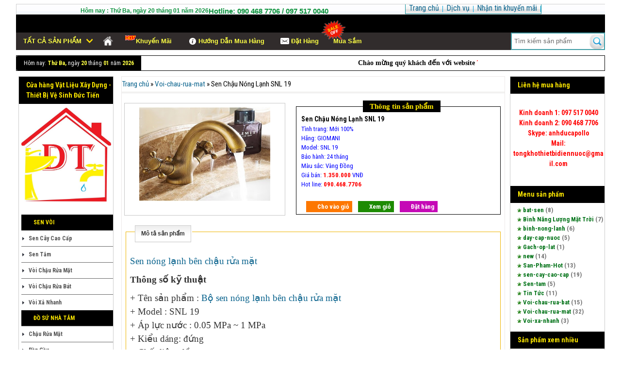

--- FILE ---
content_type: text/html; charset=UTF-8
request_url: http://www.cuahangdiennuoc.com/2018/04/sen-chau-nong-lanh-snl-19.html
body_size: 42407
content:
<!DOCTYPE html>
<html dir='ltr' xmlns='http://www.w3.org/1999/xhtml' xmlns:b='http://www.google.com/2005/gml/b' xmlns:data='http://www.google.com/2005/gml/data' xmlns:expr='http://www.google.com/2005/gml/expr'>
<head>
<link href='https://www.blogger.com/static/v1/widgets/2944754296-widget_css_bundle.css' rel='stylesheet' type='text/css'/>
<!--Start of Tawk.to Script-->
<script type='text/javascript'>
var Tawk_API=Tawk_API||{}, Tawk_LoadStart=new Date();
(function(){
var s1=document.createElement("script"),s0=document.getElementsByTagName("script")[0];
s1.async=true;
s1.src='https://embed.tawk.to/5b714de5afc2c34e96e784be/default';
s1.charset='UTF-8';
s1.setAttribute('crossorigin','*');
s0.parentNode.insertBefore(s1,s0);
})();
</script>
<!--End of Tawk.to Script-->
<meta content='width=device-width, initial-scale=1, maximum-scale=1' name='viewport'/>
<meta content='vi' http-equiv='content-language'/>
<link href='http://www.cuahangdiennuoc.com/2018/04/sen-chau-nong-lanh-snl-19.html' hreflang='vi-vn' rel='alternate'/>
<meta content='index, follow' name='robots'/>
<meta content='text/html; charset=UTF-8' http-equiv='Content-Type'/>
<meta content='blogger' name='generator'/>
<link href='http://www.cuahangdiennuoc.com/favicon.ico' rel='icon' type='image/x-icon'/>
<link href='http://www.cuahangdiennuoc.com/2018/04/sen-chau-nong-lanh-snl-19.html' rel='canonical'/>
<link rel="alternate" type="application/atom+xml" title="Thiết bị điện nước dân dụng  - Atom" href="http://www.cuahangdiennuoc.com/feeds/posts/default" />
<link rel="alternate" type="application/rss+xml" title="Thiết bị điện nước dân dụng  - RSS" href="http://www.cuahangdiennuoc.com/feeds/posts/default?alt=rss" />
<link rel="service.post" type="application/atom+xml" title="Thiết bị điện nước dân dụng  - Atom" href="https://www.blogger.com/feeds/369084864837925332/posts/default" />

<link rel="alternate" type="application/atom+xml" title="Thiết bị điện nước dân dụng  - Atom" href="http://www.cuahangdiennuoc.com/feeds/5869416313508833871/comments/default" />
<!--Can't find substitution for tag [blog.ieCssRetrofitLinks]-->
<link href='https://blogger.googleusercontent.com/img/b/R29vZ2xl/AVvXsEjCxv4-lsH6BEpKhzESsLD-TSr3BZLiyfc127KPrxH4S_1sxEvpzWNW-a7K2Rrw_21Ek7P-293ZjN-OQC0B1eAxeGFESyMLvfUgbM2DTa5mZzGvMBXYehuTpfrwZjkuPHStuxWlWYSM08zs/s320/SNL19.jpg' rel='image_src'/>
<meta content='http://www.cuahangdiennuoc.com/2018/04/sen-chau-nong-lanh-snl-19.html' property='og:url'/>
<meta content='Sen Chậu Nóng Lạnh SNL 19' property='og:title'/>
<meta content='      [giaban] 1.350.000 [/giaban]  [tomtat] Tình trang: Mới 100%  Hãng: GIOMANI  Model: SNL 19  Bảo hành: 24 tháng  Màu sắc: Vàng Đồng  Giá...' property='og:description'/>
<meta content='https://blogger.googleusercontent.com/img/b/R29vZ2xl/AVvXsEjCxv4-lsH6BEpKhzESsLD-TSr3BZLiyfc127KPrxH4S_1sxEvpzWNW-a7K2Rrw_21Ek7P-293ZjN-OQC0B1eAxeGFESyMLvfUgbM2DTa5mZzGvMBXYehuTpfrwZjkuPHStuxWlWYSM08zs/w1200-h630-p-k-no-nu/SNL19.jpg' property='og:image'/>
<meta content='blogger' name='generator'/>
<meta content='text/html; charset=UTF-8' http-equiv='Content-Type'/>
<link href='http://www.blogger.com/openid-server.g' rel='openid.server'/>
<link href='http://www.cuahangdiennuoc.com/' rel='openid.delegate'/>
<link href='http://www.cuahangdiennuoc.com/2018/04/sen-chau-nong-lanh-snl-19.html' rel='canonical'/>
<title>Sen Chậu Nóng Lạnh SNL 19</title>
<meta content='' name='description'/>
<meta content='Sen Chậu Nóng Lạnh SNL 19, Thiết bị điện nước dân dụng : Sen Chậu Nóng Lạnh SNL 19, Thiết bị điện nước dân dụng ' name='keywords'/>
<link href='http://www.cuahangdiennuoc.com/feeds/posts/default' rel='alternate' title='Thiết bị điện nước dân dụng  - Atom' type='application/atom+xml'/>
<link href='http://www.cuahangdiennuoc.com/feeds/posts/default?alt=rss' rel='alternate' title='Thiết bị điện nước dân dụng  - RSS' type='application/rss+xml'/>
<link href='http://www.blogger.com/feeds/369084864837925332/posts/default' rel='alternate' title='Thiết bị điện nước dân dụng  - Atom' type='application/atom+xml'/>
<link href='https://blogger.googleusercontent.com/img/b/R29vZ2xl/AVvXsEjCxv4-lsH6BEpKhzESsLD-TSr3BZLiyfc127KPrxH4S_1sxEvpzWNW-a7K2Rrw_21Ek7P-293ZjN-OQC0B1eAxeGFESyMLvfUgbM2DTa5mZzGvMBXYehuTpfrwZjkuPHStuxWlWYSM08zs/s72-c/SNL19.jpg' rel='image_src'/>
<meta content='https://blogger.googleusercontent.com/img/b/R29vZ2xl/AVvXsEjCxv4-lsH6BEpKhzESsLD-TSr3BZLiyfc127KPrxH4S_1sxEvpzWNW-a7K2Rrw_21Ek7P-293ZjN-OQC0B1eAxeGFESyMLvfUgbM2DTa5mZzGvMBXYehuTpfrwZjkuPHStuxWlWYSM08zs/s72-c/SNL19.jpg' property='og:image'/>
<link href='/favicon.ico' rel='icon' type='image/x-icon'/>
<link href='https://plus.google.com/113209741279319057930/posts' rel='publisher'/>
<link href='https://plus.google.com/113209741279319057930/about' rel='author'/>
<link href='https://plus.google.com/113209741279319057930' rel='me'/>
<meta content='YOUR VERIFICATION GOOGLE CODE' name='google-site-verification'/>
<meta content='YOUR VERIFICATION BING CODE' name='msvalidate.01'/>
<meta content='YOUR VERIFICATION ALEXA CODE' name='alexaVerifyID'/>
<meta content='INDONESIA' name='geo.placename'/>
<meta content='Hoàng Thiên' name='Author'/>
<meta content='general' name='rating'/>
<meta content='ID' name='geo.country'/>
<meta content='en_US' property='og:locale'/>
<meta content='en_GB' property='og:locale:alternate'/>
<meta content='id_ID' property='og:locale:alternate'/>
<meta content='Thiết bị điện nước dân dụng ' property='og:site_name'/>
<meta content='http://www.cuahangdiennuoc.com/' name='twitter:domain'/>
<meta content='Sen Chậu Nóng Lạnh SNL 19' name='twitter:title'/>
<meta content='summary_large_image' name='twitter:card'/>
<meta content='https://blogger.googleusercontent.com/img/b/R29vZ2xl/AVvXsEjCxv4-lsH6BEpKhzESsLD-TSr3BZLiyfc127KPrxH4S_1sxEvpzWNW-a7K2Rrw_21Ek7P-293ZjN-OQC0B1eAxeGFESyMLvfUgbM2DTa5mZzGvMBXYehuTpfrwZjkuPHStuxWlWYSM08zs/s320/SNL19.jpg' name='twitter:image'/>
<meta content='Sen Chậu Nóng Lạnh SNL 19' name='twitter:title'/>
<!-- [ Social Media meta tag ] -->
<meta content='458933634303618' property='fb:app_id'/>
<meta content='100007215944187' property='fb:admins'/>
<meta content='@USERNAME' name='twitter:site'/>
<meta content='@USERNAME' name='twitter:creator'/>
<script type='text/javascript'>
    //<![CDATA[
    function loadCSS(e, t, n) { "use strict"; var i = window.document.createElement("link"); var o = t || window.document.getElementsByTagName("script")[0]; i.rel = "stylesheet"; i.href = e; i.media = "only x"; o.parentNode.insertBefore(i, o); setTimeout(function () { i.media = n || "all" }) }
    loadCSS("//maxcdn.bootstrapcdn.com/font-awesome/4.4.0/css/font-awesome.min.css");loadCSS("https://fonts.googleapis.com/css?family=Roboto+Condensed:400,300,300italic,400italic,700,700italic");
    //]]>
  </script>
<style id='page-skin-1' type='text/css'><!--
/*
/*
-----------------------------------------------
Blogger shop bán hàng
Template tặng bởi công nghệ webblog
Url: www.congnghewebblog.com
----------------------------------------------- */
body#layout {width:100%;max-width:1200px; hieght:auto}
body#layout ul{list-style-type:none;list-style:none}
body#layout ul li{list-style-type:none;list-style:none}
body#layout #header-wrapper {width:100%; height:auto}
body#layout #crosscol-wrapper {margin:0}
body#layout .lheader {width: 30%;float:left;}
body#layout .rheader {width: 65%;float:right;}
body#layout #menuthaiaiti {display:none}
body#layout .label-products fieldset {display:none}
body#layout  #crosscol-wrapper {margin-top: 50px;}
body#layout .your-cartinfo {display:none}
body#layout .your-cart{display:none}
body#layout #main-wrapper {width: 48%;float:left;}
body#layout #sidebar-wrapper {width: 25%;float:left;}
body#layout #sidebar-wrapper1 {width: 25%;float:right;}
body#layout .footer {overflow: hidden;clear: both;padding:0}
body#layout #column1{width:19%;float:left;}
body#layout #column2{width:19%;float:left;}
body#layout #column3{width:19%;float:left;}
body#layout #column4{width:20%;float:right;}
.your-cart a.lightbox-41842481912455{border-radius: 10px;
width: 102px;
height: 25px;
float: right;
display: block;
background: url(https://thucquynhlove.googlecode.com/files/muahang-m.png) no-repeat center center;
margin: 47px 1px 0px 0px;}
body{font-family:'Roboto Condensed',sans-serif!important;background:#fff}
.linklabel a:link{color:#fff}
.tintuc {float: left;width: 100%;overflow: hidden;padding: 15px;line-height: 22px;font-size: 14px;}
.tintuc h2.newstitle{font-size:15px;float: left;width: 100%;margin-bottom: 10px;}
.tintuc h2.newstitle a{color:#039;}
.tintuc h2.newstitle a:hover{color:#0e62aa}
.relatedproducts {float: left;margin-top: 20px;}
ul.relatednews{margin:4px 0px 0px 5px;padding:0;float: left;width: 100%;padding-top: 5px;height: 16px;overflow: hidden;}
ul.relatednews li{font-size:12px;text-transform:none;margin:0;padding: 0 20px;
background: url(https://blogger.googleusercontent.com/img/b/R29vZ2xl/AVvXsEgGCr3mePqwvYxcUsI_y5He71vaXDktu_MG8Mi7Pz6bJj1WB8Lu2Vb7M-XPzvF-RajYjQwlSlaTOI2EdIonFUEJ_dkNxX2JKxfGkfBtC-EbyvsFVLCvqEd_B4oohnF4wagihX5GK5zFBbUW/h120/iconli.png) no-repeat;
background-position: 0px 4px;
list-style: none;}
ul.relatednews li a{color:#02577a!important;padding:0}
.recentposts ul{list-style-type:none;margin:0;padding:0 0 4px}
.recentposts ul li{font-weight:700;line-height:1.5em;background-color:transparent;clear:both;list-style:none;margin:0 8px 0 5px}
.recontent{padding:3px 0}
.retitle a{color:#333;font-family:Arial;font-size:12px}
.retitle a:hover{color:#666;text-decoration:none}
.rethumbnail{float:left;margin:0 8px 0 0}
.recentposts img{height:50px;width:50px;border:1px solid #ccc;padding:1px}
ul.categorys li{background:url(https://blogger.googleusercontent.com/img/b/R29vZ2xl/AVvXsEi2i6zMULe9r5cytCf2Y4Rb6EJer4YLODc7MvHsFQ22VSxHQLdtOhTXUWvpcIIanXfx0fDPi9LsqJq0zlLXeTxMhh1SPZMOELAVi_GP9h0xXtk_o1qk1xHWX6GrrV3nQwgh25-gTDrwnlbq/s6/li2.gif) 0 center no-repeat;border-bottom:1px dashed #aaa;margin:0 5px 0 0;padding:3px 0 3px 12px}
ul.categorys li a{color:#111;font-weight:700}
.newslabel{margin: 15px 0px 0px;padding: 0px 5px 5px 5px;font: 12px arial;color: #555;float: left;width: 100%;overflow: hidden;height: 100px;}
.newslabel img{width:150px;height:105px;float:left;clear:both;margin:0 8px 0 0}
.newslabel h2{font: bold 12px arial;height: 45px;overflow: hidden;}
.labelproduct{text-align: center;float:left;width:165px;height:196px;margin:0px 0px 10px 8px;overflow: hidden;}
a:link{color:#0a638d;text-decoration:none}
a:hover{color:#0289ab;text-decoration:none;cursor:pointer}
h1{font-size:14px}
h2{font-size:26px}
h3{font-size:15px}
img{border:0 none}
abbr{border-bottom:0 none;cursor:help}
p{margin:5px 0;padding:0}
#navbar-iframe{display:none;height:0}
.pagewidth{width:96%;margin:0 auto}
.clear{clear:both}
.line-border{border-top:1px solid #ccc;border-bottom:1px solid #fff}
#header-wrapper{overflow:hidden;order-bottom:1px solid #090686;background:#000;height:auto;width:100%;margin:0;padding:0}
#search{float:right;border:2px solid #429EA7;background:#fff;width:190px;margin:0}
#search input.text{background:transparent;-moz-border-radius:3px;float:left;border:0;width:120px;height:22px;line-height:16x;font-size:13px;color:#666;padding:4px 30px 4px 5px}
#search input.submit{float:right;text-indent:-999em;border:0;background:transparent url(http://icons.iconarchive.com/icons/ampeross/qetto-2/32/search-icon.png) no-repeat 0 0;width:30px;height:32px;margin:0}
#search .submit:hover{background-position:-20px 0}
.congnghewebblogheader {width:100%;clear: both;}
.lheader{width:350px;margin:0;padding:6px 0 0 10px;float:left;}
.rheader{float:right;width:650px;margin:0;padding:6px 0 0 10px}
#crosscol-wrapper{margin:0}
#outer-wrapper{padding:0}
#content-wrapper{background:#fff;margin:0;padding:10px 0}
#main-wrapper{width:65%;float:right;word-wrap:break-word;border:1px solid #ECE9E9;margin:0 5px 0 0;padding:0 0 8px}
#sidebar-wrapper{width:16%;float:left;display:inline;word-wrap:break-word;overflow:hidden;margin:0 0 0 5px;padding:0;background:#fff;border: 1px solid #ccc;}
.sidebar h2{font-weight:700;background:#000;ext-transform:uppercase;font-size:14px;color:#fee800;margin:0;padding:7px 0 7px 15px}
.sidebar .widget{line-height:1.5;color:#222;margin:0 0 8px;padding:0}
.sidebar .widget-content{font-size:12px;margin:0;padding:8px 0 6px 5px}
#sidebar-wrapper1{width:16%;float:right;display:inline;word-wrap:break-word;overflow:hidden;margin:0 0 0 5px;padding:0;background:#fff;border: 1px solid #ccc;}
.sidebar1 h2{font-weight:700;background:#000 left bottom repeat-x;ext-transform:uppercase;font-size:14px;color:#fee800;margin:0;padding:7px 0 7px 15px}
.sidebar1 .widget{line-height:1.5;color:#222;margin:0 0 8px;padding:0}
.sidebar1 .widget-content{font-size:14px;text-shadow:0 1px 0 #fff;margin:0;padding:8px 0 6px 5px}
#footer-wrapper{position:relative;line-height:1.5;text-align:center;font-size:12px;word-wrap:break-word;overflow:hidden;color:#eee;background:#ad9432;margin:0;padding:10px 0}
#footer-wrapper a:hover{color:#f9f880}
.post-body img{max-width:700px}
.post{line-height:1.6em;padding:0}
.post ul,.post ol{padding-left:20px;margin:0 0 10px 20px}
.post ul{list-style-type:square}
.post li{margin:5px 0}
.post h3{text-shadow:0 1px 0 #fff;text-transform:uppercase;text-align:center;font-size:17px;color:#000;line-height:1.5em;font-family:times;margin:0;padding:0 0 10px}
.post h3 a{color:#333;text-decoration:none}
.post h3 a:hover{color:#02789f}
#comments{ox-shadow:0 6px #ccc inset;background:#fff;text-shadow:1px 0 #fff;margin:8px 0 0;padding:3px 0 0}
#comments-block{max-height:400px;overflow:auto;margin:8px 0 0}
.comment-body-wrap{float:left;background:#f2f2f2;border:1px solid #dcdcdc;font-size:14px;width:565px;line-height:1.5em;margin:0 0 8px 63px;padding:0}
.comments-info{line-height:1.4em;color:#666;margin:0 0 0 6px;padding:0}
.name-commenters a{text-transform:lowercase;font-size:13px;color:#333}
.comment-form{margin:0 0 0 5px}
.comm-num{ext-shadow:none;font-family:arial;float:right;color:#bbb;font-size:16px;margin:3px 8px 0 0}
.cm-date{font-size:11px;color:#888}
.guest-comment{line-height:1.5em;font-size:14px;margin:0;padding:8px}
.blog-author-comment{line-height:1.5em;margin:0;padding:8px}
.deleted-comment{color:gray;padding:5px 5px 5px 10px}
.avatar-comment-indent{margin-left:0!important}
.avatar-image-container{position:relative;background:url(https://blogger.googleusercontent.com/img/b/R29vZ2xl/AVvXsEjBhP99onQmgEIGZORsj_mugXpb1C_AAHhHlByCJ5wjz84eVtKdoc88OIlgRZ9mmvoEvcy8EjUeO_5FcgSBr1H1tI25SA2htQ4wtrrsl2x4-qScjZwWOWZHon4vypOCY44d_VO39dzhhCg/s21/commenttiplight.png) no-repeat right 12px;width:35px;height:35px;margin:5px 0 0 45px;padding:0 25px 2px 2px}
.avatar-image-container img{border:1px solid #fff;float:left;height:35px;width:35px;padding:0}
.blog-pager{font-size:12px;color:#01826e;padding:0}
.blog-pager a{text-decoration:none;color:#01826e;margin:0 2px;padding:0 5px}
.most-view ul li{border:1px solid #ddd;text-align:center;float:left;width:100%;line-height:1.5em;background-color:#fff;list-style:none;margin:3px 0 3px 7px;padding:3px 0 4px}
.most-view ul li h3{text-transform:lowercase;font-size:12px;font-weight:bold;line-height:1;height:37px}
.most-view ul li h3 a{text-shadow:0 1px #fff;font-size:12px; color:#0a638d;padding:0 3px}
.most-view ul li img{height:;width:60%;margin:0 4px 0 0;padding:0}
.most-view ul li div.price{font-weight:700;color:red}
.relatedproducts fieldset{border:1px solid #E0AC04;margin:0 8px;padding:0 30px 4px}
.relatedproducts fieldset legend{text-shadow:none;height:22px;background:#000;position:relative;top:0;font-family:times;font-weight:700;font-size:15px;color:#fee800;margin:0 0 0 10px;padding:4px 14px}
.relatedproducts fieldset div.relatedcont{background:#fff;float:left;text-align:center;border:1px solid #E9EDEE;width:164px;margin:5px 0 4px 9px}
.relatedproducts fieldset div.relatedcont img{width:100%;height:auto;margin:4px 0 0}
.relatedproducts fieldset div.relatedcont h3{text-transform: none;
text-align: center;
font-weight: bold;
font-size: 12px;
color: #333;
height: 16px;
padding: 2px 0 8px;
font-family: arial;
line-height: 1;}
.relatedproducts fieldset div.relatedcont h3 a{color:#444}
.relatedproducts fieldset div.relatedcont div.gb{color:red;font-weight:700}
.lproduct{width:330px;height:230px;background:#fff;text-align:center;border:1px solid #C7C7C7;float:left;margin:5px}
.lproduct img{width:270px;height:auto;margin:7px 1px 5px 2px}
.rproduct{float:right;width:400px;margin:0}
.rproduct h5{text-align:center;text-transform:uppercase;font-size:12px;font-weight:700;color:#023e6c;border-bottom: 1px dotted #bbb;
padding-bottom: 2px;}
.rproduct fieldset{position:relative;min-height:222px;width:100%;line-height:1.5;ox-shadow:0 0 6px #ccc inset;color:#000;font-size:13px;float:right;border:1px solid #000;margin:0 8px 0 0;padding:4px 10px 7px}
.rproduct fieldset legend{text-shadow:none;background:#000;position:relative;top:0;font-family:times;font-weight:700;font-size:15px;color:#fee800;margin:0 0 0 127px;padding:1px 14px}
.thanhtoan{position:absolute;bottom:0;margin:25px 0 4px}
.thanhtoan{
margin:8px 0 4px 10px;
position:absolute;
bottom:0
}
.thanhtoan a.item_add{
text-shadow:none;
font-weight:bold;
float:left;
margin:0 12px 0 0;
display:block;
background:#fd7700 url(https://didongnguyen.googlecode.com/files/dathang.png) no-repeat 0;
padding:2px 7px 2px 23px;
color:#fff}
.thanhtoan a.xemgio{
text-shadow:none;
font-weight:bold;
float:left;
margin:0 12px 0 0;
display:block;
background:#1D8B02 url(http://didongnguyen.googlecode.com/files/xemgiohang.png) no-repeat 3px 1px;
padding:2px 7px 2px 23px;
color:#fff}
.thanhtoan a.dathang{
text-shadow:none;
font-weight:bold;
float:left;
margin:0 12px 0 0;
display:block;
background:#C509B6 url(http://didongnguyen.googlecode.com/files/dathang.png) no-repeat 4px center;
padding:2px 7px 2px 23px;
color:#fff}
.chitiet fieldset{height:auto;border:1px solid #EEB502;margin:15px 8px 0;padding:7px 8px 6px}
.chitiet fieldset legend{height:3px;position:relative;top:0;font-family: arial;
font-weight: bold;
font-size: 12px;
color: #333;margin:0 0 0 10px;padding:0 0 23px}
.chitiet fieldset legend ul.domtabs li{float:left;background:#f4f4f4 url(https://blogger.googleusercontent.com/img/b/R29vZ2xl/AVvXsEgdDg-zjEV4zFogUPSS_8LfZ6Lxg5bNy0OCDLCsCgduV19mxdQg7XjtcJuTtGQcWe0t96lEZYId1lNuEdnKZtfmKy1CXnKy_W0Jn14uH1AcbdJvJmTGa2D0gFnwShc2eLyrQZ9oJt8NT68/s32/vhjbhj.gif) repeat-x;text-align:center;margin:0 2px 0 0;padding:4px 12px;border: 1px solid #ccc;
}
.chitiet fieldset legend ul.domtabs{list-style:none;margin:0 0 0 0;padding:0 0 3px 0}
.chitiet fieldset legend ul.domtabs li a{text-shadow:none;color:#000}
.chitiet fieldset legend ul.domtabs li:hover{background:#fff}
.js-kit-rating{position:absolute;top:11px;right:-5px;height:20px;overflow:hidden;width:104px}
.recentposts ul li{line-height:1.6em;min-height:45px;margin:0 5px 0 0}
.recentposts ul li:hover{background-color:#e8e7e7}
.recontent{padding:2px 5px 2px 3px}
.retitle a{color:#02424f;font-family:Arial;font-size:12px}
.rethumbnail{float:left;margin:0 5px 0 0}
.recentposts img{margin-right:3px;float:left;height:35px;width:35px;margin-top:1px;border:1px solid #ccc;padding:1px}
.recentposts-line{border-top:1px solid #ccc;border-bottom:1px solid #fff;margin:0 5px 0 0}
.homepage{text-align:center;background: #fff;position:relative;-moz-border-radius:5px;border:1px solid #ccc;padding:0px;margin:0px 0px 15px 12px;float:left;width:180px;}
.homepage img{width:100%;height:auto}
.homepage h5{height:28px;text-transform:none;font-weight:400;font-size:12px;color:#333;marin:0;line-height:1.2;padding:0}
.homepage span.item_price{color:red;font-weight:700;text-align:center}
.homepage_bottom{box-shadow:0 1px #fff inset}
.homepage_bottom a.dt{text-shadow:none;color:#fff;font-weight:700;background:#4D4E4D;font-size:12px;margin:0;padding:3px 8px 2px}
.homepage_bottom a.item_add{text-shadow:none;font-weight:700;background:#fee800;font-size:12px;color:#000;margin:8px 4px 8px 0;padding:2px 5px}
.homepage_bottom a.mua:hover,.homepage_bottom a.dt:hover{color:#eee;background:#fc9b1f}
.labelproduct{text-align: center;
background: #fff;
position: relative;
-moz-border-radius: 4px;
border: 1px solid #ccc;
float: left;
width: 22%;
height: 180px;
margin: 0 0 10px 4px;
padding: 7px 8px 5px;
}
.labelproduct img.product{width:100%;height:auto}
.labelproduct h5{text-transform:lowercase;font-weight:400;font-size:12px;color:#333;marin:0;height:28px;padding:0}
.labelproduct a h5:hover{color:#555;text-decoration:none}
.labelproduct span.item_price{color:red;font-weight:700;text-align:center;margin:8px 0 0}
.labelproduct div.bottom{font-size:12px;padding:7px 0 0}
.labelproduct a.dt{color:#020202;font-weight:700;border:1px solid #feac2a;background:rgb(230, 183, 83);margin:0;padding:3px 8px}
.labelproduct a.item_add{color:#fff;font-weight:700;background:#000;margin:0 5px 0 0;padding:3px 6px}
.labelproduct a.item_add:hover,.labelproduct a.dt:hover{color:#444;background:#feac2a}
.labelproducts fieldset legend{text-shadow:none;height:31px;font-family:times;font-weight:700;font-size:15px;color:#fff;margin:0 0 0 10px;padding:0;width: 100%;}
.labelproducts fieldset legend ul.domtabs{list-style:none;margin:0 0 0 0;padding:0 0 3px 0}
.labelproducts fieldset legend ul.domtabs li{margin:0 2px 0 0;float:left;padding:5px 16px 4px;text-align:center;background:#0a638d}
.labelproducts fieldset legend ul.domtabs li a{text-shadow:none;color:#F00}
.labelproducts fieldset legend ul.domtabs li a:hover{color:#fbfdc6}
.label-products fieldset legend {
text-shadow: none;
background: #000;
height: 19px;
font-family: times;
font-size: 13px;
color: #fee800;
width: 95%;
border: 1px solid #ccc;
padding: 6px 16px 10px;
font-weight: bold;
text-transform: uppercase;
font-family: arial;
line-height: 22px;
}
.description span{position:absolute;background:#fff;left:-1000px;border:1px solid #057983;visibility:hidden;color:#000;text-decoration:none;z-index:9999;}
div.linklabel{text-shadow:none;border-bottom-left-radius:8px;font-weight:700;position:absolute;top:7px;right:2%;padding:4px 8px 3px}
#div.linklabel a:hover{color:#fff}
#Label1 .widget-content{color:#777;font-size:13px;line-height:1.5em;padding:5px 3px 5px 14px}
#Label1 .list-label-widget-content li{background:url(http://hcm.24h.com.vn/images/green-star.gif) 0 center no-repeat;color:#777;font-weight:700;padding:0 0 0 12px}
#Label1 .list-label-widget-content li a{color:#007217}
#Label1 .list-label-widget-content li a:hover{color:#feac2a;}
.recent-comment{line-height:1.4;color:#666;height:49px;margin:0;padding:2px 0 0}
.recent-comment img{border:1px solid #ccc;height:35px;float:left;width:35px;margin:2px 5px 3px 0;padding:1px}
.recent-comment a{font-size:12px;color:#444}
span.recent-comment-author a{font-size:12px;color:#444;margin:3px 0 0}
.cm-line{border-top:1px dashed #ddd;margin:0 6px 0 0}
.itemContainer{height:125px;float:left;width:94px;text-align:center;border:1px solid #ccc;margin:7px 0 0 7px;padding:5px 2px 0}
.itemname{height:35px;font:bold 11px Arial,sans-serif;color:#147982;text-transform: uppercase;}
.simpleCart_items img{height:40px;width:50px}
#cartTotal{clear:both;float:right;font:16px times,Arial,sans-serif;margin:8px 8px 0 0;padding:0;width:180px;color:#666}
.cartHeaders,.item_thumb{display:none}
.itemQuantity{float:left;clear:both;margin-top:5px;display:inline;margin-left:20px}
.itemQuantity input{border:1px solid #ccc;width:30px;height:17px;background:#eee;text-align:center;color:#032ecf;font:bold 11px Arial,sans-serif;padding:0 9px;margin:0 8px 0 0;vertical-align:middle;padding-top:0}
.itemQuantity input:focus{outline:none}
.itemincrement a{display:block;background:url(https://blogger.googleusercontent.com/img/b/R29vZ2xl/AVvXsEitNbjOlB_aXJ_TdkY4Ql1vmfVZoKc-Jp0N7TLMijBfajNicJXq8jQjMsrJEl3I3_7Scqhs8Nvqh-rLRmIv-l8t1HF83pzVBjnJqv3IF9M_ff3imWu7pKkbIBHPalT5sTF2KLah3sQNSEW6/s286/addtocart.png) -278px -29px;width:7px;height:5px;text-indent:-9999px;overflow:hidden;margin:8px 0 0 0}
.itemdecrement a{display:block;background:url(https://blogger.googleusercontent.com/img/b/R29vZ2xl/AVvXsEitNbjOlB_aXJ_TdkY4Ql1vmfVZoKc-Jp0N7TLMijBfajNicJXq8jQjMsrJEl3I3_7Scqhs8Nvqh-rLRmIv-l8t1HF83pzVBjnJqv3IF9M_ff3imWu7pKkbIBHPalT5sTF2KLah3sQNSEW6/s286/addtocart.png) -278px -35px;width:7px;height:5px;text-indent:-9999px;overflow:hidden;margin:3px 0 0 0}
.itemTotal{color:#FF0000;font:normal 11px Arial;margin:8px 0 0 0;padding:0;clear:both}
.your-cart{text-shadow:none;box-shadow:0 0 7px #ccc inset;background:#fff;padding:0 0 0 0;margin:2px 0 12px 0}
.your-cart h3{text-transform:uppercase;color:#fff;ox-shadow:0 0 6px #049415 inset;padding:4px 0 3px 0;background:#0A8135;font-family:times;font-size:12px;text-align:center;font-weight:bold!important;margin:0}
.your-cart table{float:left;ext-align:right}
.your-cart table td{font-weight:bold}
.your-cart table td.numb{color:#fcff03}
.your-cartinfo{color:#fff;padding:5px 5px 2px 8px;ox-shadow:0 0 6px #ccc inset;background:#0A8135}
.your-cart div.line{height:4px;box-shadow:0 0 4px #ccc inset;background:#fff}
.your-cart a.simpleCart_empty{text-shadow:0 1px #fff;display:block;display:inline-block;color:#f00!important;border:1px solid #fff;box-shadow:0 0 8px #999 inset;background:#fff;text-shadow:none;font-size:12px;text-decoration:none;padding:5px 15px 4px;margin:45px 1px 0 0;float:right;font-weight:bold}
.your-cart a.simpleCart_empty:hover{color:#0369a9!important}
.your-cart .price{color:#000;padding:0 3px 0 8px}
.your-cart .price span.opr{font-weight:bold;text-decoration:line-through;color:#f00}
.your-cart .item_price{color:#000}
.bag{text-shadow:0 1px #fff;background:url(https://blogger.googleusercontent.com/img/b/R29vZ2xl/AVvXsEjGXniVsmyq-Od54LOptAeWt-iDTnVxpMPw7VthFFmMXNyiiQU-3crt1WBaD3pIrN_lhnOKpUAN_YFLw5Fqh3GSS6LynNDUXvLRV7XOic9B2ZZrdwgmwpQdfOi9sJyNwChEjyKCeCK8sric/s32/cart%2520add%2520Icon.jpg) 10px 8px no-repeat;padding:0 0 0 50px;font-weight:bold;font-size:19px;font-family:times;line-height:1.3}
.bag a{color:#034f9d;text-decoration:none}
h1,h2,h3,h4,h5,h6,ul,ol{margin:0;padding:0}
#Header1,h2.date-header,.post-footer,.cartHeaders,.item_thumb{display:none}
#sidebar-wrapper ul,#sidebar-wrapper1 ul,#footer-wrapper ul,.most-view ul,.recentposts ul{list-style-type:none;margin:0;padding:0}
#footer-wrapper a{color:#fff}
.relatedproducts {float: left;margin-top: 20px;}
.name-commenters a:hover,.most-view li h3 a:hover{color:#00b050;}
.name-commenters a:first-letter,.most-view ul li h3:first-letter,.relatedproducts fieldset div.relatedcont h3:first-letter,.labelproduct h5:first-letter{text-transform:uppercase}
.blog-pager a:hover,.labelproduct a h5{color:#333}
.relatedproducts fieldset div.relatedcont h3 a:hover,#Label1 .list-label-widget-content li a:hover,.recent-comment a:hover,.recent-comment-author a:hover{color:#feac2a}
.chitiet fieldset legend ul.domtabs,.labelproducts fieldset legend ul.domtabs{list-style:none;margin:0;padding:0 0 3px}
.labelproducts fieldset legend ul.domtabs li a{text-shadow:none;color:#fff}
.retitle a:hover,.your-cart .item_price{color:#000}
.labelproducts fieldset,.label-products fieldset{position:relative;border:0;margin:0 0 8px;padding:6px 0 0}
.your-cart a.simpleCart_checkoutVTC{border-radius:10px;width:102px;height:25px;float:right;display:block;background:url(https://blogger.googleusercontent.com/img/b/R29vZ2xl/AVvXsEi8UP1UfUOLY5PEdQc7m1ID0IK4p6h1clJJDnlWlv79sWBSrvEK7Kwpe2sWNSHeiBpyoUhsWMUmNkf2WebFYZ3xqTNGIiooD5K4Ty6Dp4IB1r8TVCJyYGgw06EmqrrGGxQSD6Ry1gwFcl79/s102/vtc.png) no-repeat center center;margin:47px 1px 0px 0px}
.your-cart a.simpleCart_checkoutNL{border:1px solid #ccc;border-radius:12px;width:108px;height:25px;float:right;display:block;background:url(https://blogger.googleusercontent.com/img/b/R29vZ2xl/AVvXsEiRHkgqkyb5SXGK4D-K2zyNAyNCdFI32fcNviS6-IJhYIk0PCDmllAXF87GEnLfb1niDbGcV9dvsUqgSqedCCqxvyjj_wz5bQ0L9EXF7HYZPYoxolAMB2D7n2UZ3iK5WDqaQfwV3ChKrTWM/s108/3.gif) no-repeat center center;margin:45px 1px 0 0}
a.simpleCart_checkoutBK{border-radius:10px;border:1px solid #ccc;width:129px;height:25px;float:right;display:block;background:#fff url(https://blogger.googleusercontent.com/img/b/R29vZ2xl/AVvXsEhgv_mGn89HQjoZVSdD85bDWmpZup7i_6eWmtevtSnM9X_kVR3-3GDh4MsodaBekiiruVqL63S6mwi-zrqQzd2Nv483xJ_8o1h45l56Cku6vNaSTmOLADWc3Bc9V-Aap-v9RxrzE9BE54kv/s129/btn_pay_now_2.png) no-repeat center center;margin:45px 1px 0 0}
.your-cart a.simpleCart_checkout{border:1px solid #ccc;width:108px;height:25px;float:right;display:block;background:url(https://blogger.googleusercontent.com/img/b/R29vZ2xl/AVvXsEiRHkgqkyb5SXGK4D-K2zyNAyNCdFI32fcNviS6-IJhYIk0PCDmllAXF87GEnLfb1niDbGcV9dvsUqgSqedCCqxvyjj_wz5bQ0L9EXF7HYZPYoxolAMB2D7n2UZ3iK5WDqaQfwV3ChKrTWM/s108/3.gif) no-repeat center center;margin:45px 1px 0 0}
a.lightbox-33072256954861{border:1px solid #ccc;width:129px;height:25px;float:right;display:block;background:#fff url(https://thucquynhlove.googlecode.com/files/muahang-m.png) no-repeat center center;margin:45px 1px 0 0}
.navimain {
position: relative;
padding: 0 0 0 0;
background: #fff;
margin: 11px 0 1px 0;
border: 1px solid #000;
}
.daymonth {
border-radius: 3px 0 0 3px;
float: left;
background: #000;
margin: 0 4px 0 0;
padding: 8px 15px;
color: #fff;
font-size: 12px;
}
.daymonth .day, .daymonth .numday {
font-weight: bold;
color: #fcfe44;
}
.gioithieu {
padding: 6px 0 0 0;
margin: 0 0 0 0;
font-family: tahoma;
font-size: 14px;
color: #000;
width: 690px;
float: left;
font-weight: bold;
}
#quangca2ben-phai {
position: fixed;
right: 0;
height: 600px;
width: 100px;
overflow: hidden;
z-index: 99999;
top: 5%;
}
#quangca2ben-trai {
position: fixed;
left: 0;
width: 100px;
height: 600px;
overflow: hidden;
z-index: 99999;
top: 5%;
}
.spaddthis_toolbox {
font-family: Helvetica;
font-size: 12px;
position: absolute;
top: 6px;
left: 5px;
width: 200px;
}
.footer {background:#000;clear: both;color: #D1D1D1;font-size: 13px;line-height: 17px;margin-bottom: 0px;border-bottom: 1px solid #333;padding: 0 33px;}
.footer-shadow-left {background: ;display: block;float: left;height: 190px;margin-left: -6px;margin-top: 5px;position: relative;width: 6px;}
.footer-shadow-right {background: ;display: block;float: right;height: 190px;margin-right: -6px;margin-top: 5px;position: relative;width: 6px;}
.footer-block h2 {font: bold 13px arial;
text-transform: uppercase;color: #fff;display: block;margin-bottom: 10px;
border-bottom: 1px solid #fff;
padding: 8px 0;}
.footer-block p {color: #fff;display: block;padding-bottom: 20px}
.footer-bottom-left {float: left;margin-left: 15px;}
.footer-bottom {text-align:center;color:#333;height:40px;line-height:40px;}
.footer-bottom b {margin-top: 2px;float: right;margin-right: 10px;}
.footer-bottom a{color:#ED314F}
#column1 ul {display: block;font-size: 13px;font-weight: normal;padding: 0 0 2px 16px;}
.footer-block li {list-style: url(https://blogger.googleusercontent.com/img/b/R29vZ2xl/AVvXsEhN5At3OcwXKw_pUJkJIoLYmoxAvg906BVUEHTN-lvuiQABy0K_7dm_E9JFnMG1upaoZwRq-i5dsF3FmbFu8mUS1nXMk-9GT-Bj6vqqx8yfGVdZxYLEVdAYB237KUeaGwwr5Sm5cpULkkA/h120/list-icon-archive.png);}
.footer-block li a{color: #666;display: block;font-size: 13px;font-weight: normal;line-height: 20px;padding-left: 6px;}
.footer-block li a:hover {color: #D1D1D1;}
#column1 {width: 150px;float: left;padding: 22px 26px;overflow: hidden;}
#column2 {width: 150px;float: left;padding: 22px 26px;overflow: hidden;}
#column3 {width: 400px;float: left;padding: 22px 26px;overflow: hidden;}
#column4 {float: left;padding: 22px 26px;}
.wrap-photos {width:240px;display:block;height: 150px;overflow: hidden;}
.pluginBoxDivider {border-top: none !important;}
.footer-block ul.list-photos { display: block;width: 240px;float: left;margin-left: -50px;margin-top: 0px;overflow: hidden;}
.pluginBoxDivider {border-top: none !important;}
.footer-block ul.list-photos li {display: block;float: left;font-size: 13px;font-weight: normal;list-style: none;padding: 2px 4px;}
.footer-block ul.list-photos li a{padding-left:0}
.footer-block ul.list-photos li a img {background-color: #312F2C;
background-image: url(https://blogger.googleusercontent.com/img/b/R29vZ2xl/AVvXsEhWNTFppNpkpzbE3V2pzd48FJYD6dDLl3CpsshNMNwMMJdbWoRKuIeIjvMxyHc0I3ySSG1baQ4gDi9IyI0u-5SFeySDmOsiUDBX0tAVKjz9sZMIGXHO8KXGg8xdqBljt0DIO7ft3JwHsD6N/s53/photo-border.png);background-position: left top;background-repeat: no-repeat;display: block;height: 50px;margin-bottom: 6px;padding: 1px 1px 2px;width: 50px;}
.footer-block ul.list-photos li a:hover img {background-color: #CBC0AE;}
.footer-block .footer-social-icon img {background-color: #52504B;}
.footer-block .footer-social-icon.foot-icon-facebook:hover img {background-color: #4667A4;}
.footer-block .footer-social-icon.foot-icon-twitter:hover img {background-color: #33B5CD;}
.footer-block .footer-social-icon.foot-icon-digg:hover img { background-color: #467EDB;}
.footer-block .footer-social-icon.foot-icon-google:hover img { background-color: #D95445;}
.footer-block .footer-social-icon.foot-icon-rss:hover img { background-color: #F39633; }
.footer-contact-icon {color: #fff;display: block;font-size: 15px;margin-top: 10px;padding: 5px 0 5px 40px;width: 170px;}
.footer-contact-phone {background: url(https://blogger.googleusercontent.com/img/b/R29vZ2xl/AVvXsEhrs8RzDxRNfsxL8JcNcIIoh9v_LOzO6Z63jh-WiNJ7-KAgzraRRlQRylaa8VVkrpC21c4DkspFmN_a1IL6CS8iSaGvtMAGFaU0430zi6e5Kx_SWv_cicQPGYU9fTjyZu0suu_EU1XoysU/h120/footer-contact-phone.png) no-repeat scroll left center transparent;margin-top: 10px;}
.footer-contact-mail {background: url(https://blogger.googleusercontent.com/img/b/R29vZ2xl/AVvXsEh5I7MJ0QEf5rrmJDJeQPLrlJE1KnUZ5OVmGRNUTQGuPMflr6qWwVTu3XSRrLORMfsYTq2Uh1MkYIG4xDM9ALtKXv1zAo3hv_5rlcRhFEOll4PD8HFhiUiYQllAMBH0tRpSA-KfFoKu4w8/h120/footer-contact-mail.png) no-repeat scroll left center transparent;font-size: 13px;margin-top: 16px;}
.footer-contact-map {background: url(https://blogger.googleusercontent.com/img/b/R29vZ2xl/AVvXsEjuIIzUOaaNGKaEZufu8firZbLGnB_Ztp3_9CiR-2IcDlg4oF2k5JzEgNMEstItzV3rXep01YhzzMluS3UrR2XEaIjqZN2n09qmCCO69UHCGjJa2ysPsANReVp9qJXxxaVQlIu40LYW9ZU/h120/footer-contact-map.png) no-repeat scroll left center transparent;font-size: 13px;}
.footer-block li a {
color: #666;
display: block;
font-size: 13px;
font-weight: normal;
line-height: 20px;
padding-left: 6px;
}
#menuthaiaiti {width: 100%;margin: 0 auto;padding:0px;}
.home-icon1 {float: left;overflow: hidden;margin-top:7px;}
#menuwrapperpic1{background:#169DC5 url(https://blogger.googleusercontent.com/img/b/R29vZ2xl/AVvXsEjR_Mjlf3xS4UMrZyVOP5SoTGg1mF0fuYcCqwzTK5pCcPvCPZdijX9-K62IE-ZNDQ51Wd8fh0RwPijhvGQjCyIpRDUMptCnRJgQdXRTkaDd4rI67VRC7xtkAysujgTggKHSpHDtSeeyu7Wq/h120/newhearder1+copy.JPG) repeat-x;
width:100%;margin:0 auto;height:36px;overflow: hidden;}
#menuwrapper1{width:940px;height:36px;margin:0 auto;overflow: hidden;}
.trigger{background-image:url(#);background-repeat:no-repeat;background-position:right center;padding:11px 24px 11px 12px}
#menubar1{width:100%;}
#menubar1 ul {width: 304px;float: left;overflow: hidden;}
#menubar1 ul li {float: left;width: 151px;overflow: hidden;border-right: 1px solid #e1651a;border-bottom: 1px solid #e1651a;border-radius: 0 !important;}
#menubar1,#menubar1 ul{list-style:none;font-family:Arial, serif;margin:0;padding:0}
#menubar1 a{display:block;text-decoration:none;font:bold 13px arial;text-transform:none;color:#fff;padding:12px 12px 10px}
#menubar1 li{float:left;position:static;margin-top: -2px;width:auto;background-image: url(#);background-position: right 11px;background-repeat: no-repeat;}
#menubar1 ul li a{text-align:left;color:#fff !important;font:bold 12px !important;float: left;width: 100%;height: 17px;}
#menubar1 li ul{float:left;z-index:100;position:absolute;display:none;background:#f37021;}
#menubar1 li:hover a,#menubar1 a:active,#menubar1 a:focus,#menubar1 li.hvr a{color:#fff !important;}
#menubar1 li:hover ul,#menubar1 li.hvr ul{display:block;z-index: 99991;border-radius: 0 0 8px 8px;}
#menubar1 li:hover ul a,#menubar1 li.hvr ul a{color:#edfdfd;background-color:transparent;text-decoration:none}
#menubar1 ul a:hover{background-color:#9b3124!important;color:#fff!important;text-decoration:none}
#fdmega-menu {background:#312C2C;
width: 100%;margin: 0 auto;}
#fdmega-menu ul {list-style: none;}
.tatcadanhmuc {background: url(https://blogger.googleusercontent.com/img/b/R29vZ2xl/AVvXsEhX-jDmq9xe5lyWvvkQp8PjJ1n35ek7_NxA4Yd8tX1WX9ih3c8uWDQ2sSNMkL_ipSLAnQV4AUTd9b4AAiWPBr1cw7_l4CPFnY0Lz1hTgZtF55n5GJ2886hoyyq2LQx9SGkofSmUUwCGIcVz/h120/muitenvang.png) no-repeat;text-transform: uppercase;background-position: 145px;float: left;width: 135px;}
ul#topnav {width: 100%;position: relative;height: 36px;margin: 0 auto;}
ul#topnav li {float: left;height: 36px;padding: 0px;background: url(#) no-repeat top right;}
ul#topnav li a {padding: 10px 15px;display: block;color: #fcfe44;font: bold 13px arial;text-decoration: none;}
#topnav li img {float: left;margin-top: -4px;margin-right: 0px;}
ul#topnav li a:hover {color:#ffe447}
.itemkhoagiaodien {background: url(https://blogger.googleusercontent.com/img/b/R29vZ2xl/AVvXsEh6uYDDmppNuhsCFlLF9JOIny1z9pWaFNIw5qG3nGrpFtXrCzNYFJD83mdkmJHIIjYB27NigcIZTbV0p8ppFYQw5VMu6mcP8ZhZ1WpmE_rDSVOWojdqxkMcjchpkof-JOj-r4ds2o69C4jl/h120/saleoff.png) no-repeat;margin-left: -10px;position: absolute;width: 53px;height: 43px;margin-top: -26px;}
ul#topnav li:hover {background:url(#) repeat-x top left;}
ul#topnav li.mg-home {background:url(https://blogger.googleusercontent.com/img/b/R29vZ2xl/AVvXsEiuKRMxQAn1Pv5sHGC4wlj9qObmYGsIZhw-tJuhqMijq5a-PBlkjyROtDvRQQVDSmCP25T_eK5CdAe5v7TVoimyh_mWlDtqgGmt0mGav-E2kQQmQ_MbCumlfmsBRBE0O0awiVjp5IfxPBU/s0/home-icon.png) no-repeat !important;float: left;margin-top: 8px;overflow: hidden;width: 20px;height: 25px;background-size: 100% !important;margin-left: 15px;margin-right: 10px;}
ul#topnav li.mg-home a {height:19px;}
ul#topnav li div.sub {position: absolute;z-index: 9999;margin-left: -7px !important;overflow: hidden;top: 36px;background:#fff url(https://blogger.googleusercontent.com/img/b/R29vZ2xl/AVvXsEgWjHbicTOJrgesN4MVWdo-Tz62PyfrVmddDQKok5Apidicz5Z6gdRDV6hv6GGb1vyELBG9_utFl2XD2Pp81obSuTjTVbGn0Thnv0Lu1vplC_NsKZe9-AzFcy17o6MDD2mL7l3RHvgTudY6/s0/bgthaiaiti.jpg) no-repeat;background-position: right bottom;padding:5px;display: none;border-right:2px solid #41A841;border-left:2px solid #fee800;border-bottom:2px solid #fee800;color:#960018;}
ul#topnav li:hover div.sub {display: block;}
ul#topnav li div.sub p {margin-bottom:5px;text-align:justify;}
ul#topnav li div.sub div.cont {float: left;padding:5px;}
ul#topnav li div.sub div.cont h3 {padding-bottom: 5px;}
ul#topnav li div.sub div.cont a{display:block; margin:0;padding:0;padding:0 0 5px;color:#006400;font: 14px arial;}
ul#topnav li div.sub div.cont a:hover{color:#039;text-decoration: underline;}
ul#topnav li div.ms1 {}
ul#topnav li div.ms2 {width:942px;left: 7px;}
ul#topnav li div.ms3 {width:260px;left: 195px;}
ul#topnav li div.ms4 {}
ul#topnav li div.ms5 {width:400px;left: 16px;background:#ff7d00 url(sub6-bg.png) no-repeat bottom right;}
ul#topnav li div.sub div.cs21 {width:178px;}
ul#topnav li div.sub div.cs31 {width:120px;}
#menuleft_home {
background:#fff;
}
#menuleft_home h1 {
background:#102e50 url(../images/leftmenu_top.png) no-repeat;
font-size:13px;
text-transform:uppercase;
text-align:center;
color:#FFF;
padding:10px 5px;
}
#menuleft_home h2 {
background:url url(https://blogger.googleusercontent.com/img/b/R29vZ2xl/AVvXsEhmIc0pg5CcAi68-fwYNHXcilGRoXGTqURjKIIbf_dJoFHlKSpA7R4sjxaOyuuA0bU0Mj5P4BgA2KkszUuEigIULj0RaMB6f8y0bKdwPhGd827SqkFplt4IodpWXH6ZZG7yS563q7AwcA/h120/item_menuleft.png) 5px 7px no-repeat;
font-size:12px;
text-transform:uppercase;
color:fff;
padding:7px 5px 7px 25px;
font-weight:bold;
}
#menuleft_home li {
padding:7px;
padding-left:15px;
background: url(https://blogger.googleusercontent.com/img/b/R29vZ2xl/AVvXsEj4mWgdK6j5vLZvCLsAu6OZU3CR1JCqd44YsYxkuguFAG6ZXQbWbfcrou23d4q0l_5zN67CjKJhgc8voLTlUh3i8xqWCpK_cTe7HIYp-qp5Yk2jNZgEK34uocU4pOhTPrqu56e1bndDYmA/s0-w80/icon_catalogies.gif) no-repeat 2px;
border-top: 1px solid #686868;
}
#menuleft_home li a {
color: #555;
font-weight: 700;
}
#menuleft_home li a:hover{color:#feac2a;}
.home-icon1{float:left;overflow:hidden;margin-top:6px;margin-left:15px;margin-right:15px}
#header1 {width:100%;margin: 0 auto;height:20px;display: block;position: relative; background:#fff url(https://blogger.googleusercontent.com/img/b/R29vZ2xl/AVvXsEjWF6oBvjvy6g1dYwz2aGnpp68Py-RjwRK5I5sbyQF2iOPCfkCY9OynCdqR27Q2Q2CuGBw4ODaKWwQb-izSGFGlFWNT8dTAguPn0crlW46wJoMOUP9zytnnzGiK_bsBuYLTXllpm_RjqAqB/s50/te_bk.gif);border: #d0d0d0 solid 1px;}
#header1 .header-content {width:960px;margin: 0 auto;}
#header1 .header-content .thongbaomoi {overflow: hidden;float: left;margin-top:5px;font: bold 12px arial;color: #0C923C;margin-left: 5px;}
.daymonth1 {float: left;margin-top: 1px;}
.hotline-thaiaiti {float: left;}
.hotline-thaiaiti h1 {float: left;font: bold 12px arial;margin-left: 10px;color: #0C923C;}
.hotline-thaiaiti h2 {float: left;margin-top: -6px;}
#header1 .header-content .thongbaomoi a {margin:5px 0 0 10px;float: left;font: bold 12px arial;text-decoration: none;}
#header1 .header-content .thongbaomoi a:hover {color:#Fe0971;}
.headline-wrapper{background:url(https://blogger.googleusercontent.com/img/b/R29vZ2xl/AVvXsEgx23ZT7czNGG7awFLNtDgC_u7gAadCrwRYBzT07gVEVQLpYXeyVyncASi4Z3TLL6wbH3FFeIj6B4e8JwWVpVtlBevf1LPEDJHo2Ol99s49LRFUb2HtjbHZxmTF5PKgVewnL75vHRF08lI/s1600/headline.png) repeat-x bottom;width:100%;height:30px;}
.headline{width:980px;line-height:1.4em;text-align:left;font-family:Arial;font-size:12px;color:#ce5d86;overflow:hidden;clear:both;margin:0 auto;padding:0 auto;margin-top: 5px;margin-left: 20px;}
.headline:hover {color: #000;}
.datefield {display: none;}
.headline a {color: #fff;}
.headline a:hover{color:#eace12;text-decoration:underline}
#header1 .header-content .menu {display: block;height: 22px;position: relative;float:right;margin-right: 5px;}
#header1 .header-content .menu .rightbg, #header .header-content .menu .leftbg {display: block;float: right;height: 22px;width: 5px;}
#header1 .header-content .menu .mainlink {background: url(https://blogger.googleusercontent.com/img/b/R29vZ2xl/AVvXsEhQsXT_EW6LzXZvmnBJYB7ScV7e_6l3R4ke63AWTpirfhI3mRtpOgpZ0QrshiG-YOnB1vICVmRwuAxc43OILXiukV8wPaIpiShpiV5JrkCxKeqDaON44ONqIZ73K274K5qmWzxqfYReRefQ/s22/toplink-bg.jpg) repeat-x 0 0 transparent;display: block;float: left;border-bottom: 1px solid #13939E;border-left: 1px solid #13939E;border-right: 1px solid #13939E;}
#header1 .header-content .menu .mainlink ul.mainmenu {list-style: none outside none;display: inline;float: left;margin: 0;padding: 0;width: 100%;position: relative;}
#header1 .header-content .menu .mainlink li.mainmenu-link {border-right: 1px solid #00A1DE;float: left;height: 13px;line-height: 10px;list-style: none outside none;text-align: center;margin: 3px 0;padding: 0 7px;}
#header .header-content .menu .mainlink ul.mainmenu li a{font: bold 11px Tahoma, Arial, Helvetica, sans-serif;color: #00A1DE;}
#header1 .header-content .menu .mainlink ul.mainmenu li.more {border: medium none;float: left;height: 15px;line-height: 10px;list-style: none outside none;text-align: center;margin: 3px 0;padding: 0 10px;}
#header1 .header-content .menu .mainlink ul li ul.toptitle-submenu {display: none;left: 358px;list-style: none outside none;position: absolute;top: 20px;width: auto;z-index: 201;}
#header1 .header-content .menu .mainlink ul li ul.toptitle-submenu li {background: #FFF;border: 1px solid #CCC;height: 15px;line-height: 15px;text-align: left;padding: 3px 5px;}
#top-thaiaiti-com {width:970px;height:105px;overflow: hidden;margin: 0 auto;z-index: 99999;
background:url(https://blogger.googleusercontent.com/img/b/R29vZ2xl/AVvXsEiyXqXFMwuDEu4SWJisd8kl7hjFxOkFd5mIKpnEbDKCTH8D8u5tW4piuUQ7_UUVf0ftRGuCxYNmSvDSwIrbhkLh3ZLo727xE5cP5djj0hpCiBDyX_o64GTXHuuii-qpIRpi5pZkU67K7dgM/s0/banner.png) no-repeat;
background-position: center top;}
#header .header-content .menu .mainlink li.mainmenu-link {
line-height: 10px;
list-style: none outside none;
text-align: center;
}
#header .header-content .menu .mainlink ul.mainmenu li a {
font: bold 11px Tahoma, Arial, Helvetica, sans-serif;
color: #00A1DE;
}
#header .header-content .menu .mainlink ul.mainmenu li a {
font: bold 11px Tahoma, Arial, Helvetica, sans-serif;
color: #00A1DE;
}
/*-----Custom Labels Cloud widget by www.3wsolution.blogspot.com----*/
.label-size{
margin:0 2px 6px 0;
padding: 3px;
text-transform: uppercase;
border: solid 1px #C6C6C6;
border-radius: 3px;
float:left;
text-decoration:none;
font-size:10px;
color:#666;
background: #8CD1FF;}
.label-size:hover {
border:1px solid #6BB5FF;
text-decoration: none;
-moz-transition: all 0.5s ease-out;
-o-transition: all 0.5s ease-out;
-webkit-transition: all 0.5s ease-out;
-ms-transition: all 0.5s ease-out;
transition: all 0.5s ease-out;
-moz-transform: rotate(7deg);
-o-transform: rotate(7deg);
-webkit-transform: rotate(7deg);
-ms-transform: rotate(7deg);
transform: rotate(7deg);
filter: progid:DXImageTransform.Microsoft.Matrix(
M11=0.9961946980917455, M12=-0.08715574274765817, M21=0.08715574274765817, M22=0.9961946980917455, sizingMethod='auto expand');
zoom: 1;
}
.label-size a {
text-transform: uppercase;
float:left;
text-decoration: none;
}
.label-size a:hover {
text-decoration: none;
}
/*fanpage an hien 1*/
img,a{border:0;}
#on{visibility:visible;}
#off{visibility:hidden;
}
#facebook_div{width:280px;height:270px;overflow:hidden;}
#facebook_right{z-index:10005;border:2px solid #3c95d9;background-color:#fff;width:280px;height:224px;position:fixed;right:-285px;top:50px;}
#facebook_right img{position:absolute;top:-2px;left:-35px;}
#facebook_right iframe{border:0px solid #3c95d9;overflow:hidden;position:static;height:224px;left:-2px;top:-3px;}
.menuxx{display:none}
@media screen and (max-width : 1280px) {
#header-wrapper {width:100%; max-width:1273px;}
}
@media screen and (max-width : 1250px) {.lproduct {width:35%; float:left;}.lproduct img {width:97%;height: 160px; }.rproduct {width:45%;float: right; } }
@media screen and (max-width : 1024px) {
.menuxx{display:block!important}
#header-wrapper {width:100%; max-width:1273px;}
.lheader {width:100%;}
.rheader {display:none}
#crosscol-wrapper {display:none}
.gioithieu {width:100%;}
#sidebar-wrapper {width:27%;float: left;}
#sidebar-wrapper1 {display:none}
#main-wrapper {width:70%;margin:0}
.labelproduct {width:28%;height:230px;}
.labelproduct img.product {height:150px;}
.lproduct {width:47%; float:left;height: 180px;}
.lproduct img {width:97%;height: 160px; }
.rproduct {width:47%;float: right; }
.rproduct fieldset {width:93%; float: left;}
.rproduct fieldset legend {margin: 0}
}
@media screen and (max-width : 768px) {
#header-wrapper {width:100%; max-width:1273px;}
.lheader {width:100%;}
.rheader {display:none}
#crosscol-wrapper {display:none}
.gioithieu {width:100%;}
#sidebar-wrapper {width:100%;float: right;}
#sidebar-wrapper1 {display:none}
#main-wrapper {width:100%;margin:0}
.labelproduct {width:45%;height:300px;}
.labelproduct img.product {height:200px;}
.label-products fieldset legend {font-size: 9px;}
.lproduct {width:97%; float:left;height: 300px;}
.lproduct img {width:97%;height: 280px; }
.rproduct {width:100%;float: left; }
.rproduct fieldset {width:93%; float: left;}
.rproduct fieldset legend {margin: 0}
.relatedproducts fieldset {padding: 0 0px 4px;}
.relatedproducts fieldset div.relatedcont {width:43%;}
.relatedproducts fieldset div.relatedcont h3 {font-size:12px}
.relatedproducts fieldset div.relatedcont img {width:97%;height:250px}
.post-body img {
max-width:97%;}
.tintuc  {width:97%;}
.homepage {width:80%;}
.homepage img {width:97%;}
#column1 {width:93%; float: left;}
#column2 {width:93%; float: left;}
#column3 {width:93%; float: left;}
#column4 {width:93%; float: left;}
}
@media screen and (max-width : 640px) {
/* ------------ CSS tuỳ chỉnh cho iPhone ------------*/
}
@media screen and (max-width : 480px) {
#header-wrapper {width:100%; max-width:1273px;}
.lheader {width:100%;}
.rheader {display:none}
#crosscol-wrapper {display:none}
.gioithieu {width:100%;}
#sidebar-wrapper {width:100%;float: right;}
#sidebar-wrapper1 {display:none}
#main-wrapper {width:100%;margin:0}
.labelproduct {width:42%;height:240px;}
.labelproduct a.item_add {display:none}
.label-products fieldset legend {font-size: 9px;}
.lproduct {width:97%; float:left;height: 180px;}
.lproduct img {width:97%;height: 160px; }
.rproduct {width:100%;float: left; }
.rproduct fieldset {width:93%; float: left;}
.rproduct fieldset legend {margin: 0}
.relatedproducts fieldset {padding: 0 0px 4px;}
.relatedproducts fieldset div.relatedcont {width:43%;}
.relatedproducts fieldset div.relatedcont h3 {font-size:9px}
.relatedproducts fieldset div.relatedcont img {width:97%;height:150px}
.post-body img {width:96%;}
.tintuc  {width:97%;}
.homepage {width:80%;}
.homepage img {width:97%;}
#column1 {width:93%; float: left;}
#column2 {width:93%; float: left;}
#column3 {width:93%; float: left;}
#column4 {width:93%; float: left;}
}
@media screen and (max-width : 320px) {
.labelproduct {width:40%;height:200px;}
.labelproduct img.product {height:140px;}
.post-body img {width:94%;}
.rproduct fieldset {width:89%; float: left;min-height: 250px;}
.relatedproducts fieldset {padding: 0 0px 4px;margin: 0}
}
.breadcrumbs {padding:5px 5px 5px 0px;margin: 0px 0px 15px 0px;font-size:95%;line-height: 1.4em;border-bottom:3px double #e6e4e3;}
.labelproduct h2.item_name {font-size:13px;color:#000}
#ct_home #content.ct_slide{height:260px;margin-bottom:0;margin-top:10px}
.slideshow{margin-bottom:10px;width:100%;height:265px;position:relative;text-align:center;overflow:hidden;z-index:0;float:left;-moz-box-sizing:border-box;-webkit-box-sizing:border-box;-ms-box-sizing:border-box;box-sizing:border-box}
.slideshow a{border:0;display:block}
.nivoSlider{width:100%;height:265px;overflow:hidden;position:relative}
.nivoSlider img{position:absolute;top:0;left:0;display:none;width:100%}
.nivoSlider a.nivo-imageLink{position:absolute;top:0;left:0;width:100%;height:100%;border:0;padding:0;margin:0;z-index:6;display:none}
.nivo-slice{display:block;position:absolute;z-index:5;height:100%}
.nivo-box{display:block;position:absolute;z-index:5}
.nivo-caption{position:absolute;left:0;bottom:0;background:#000;color:#fff;opacity:0.8;width:100%;z-index:8}
.nivo-caption p{padding:5px;margin:0}
.nivo-caption a{display:inline!important}
.nivo-html-caption{display:none}
.nivo-directionNav{display:block!important}
.nivo-directionNav a{position:absolute;top:45%;z-index:9;cursor:pointer}
.nivo-prevNav{left:0}
.nivo-nextNav{right:0}
.nivo-controlNav a{position:relative;z-index:9;cursor:pointer}
.nivo-controlNav a.active{font-weight:bold}
.nivo-controlNav{position:absolute;left:0;bottom:5px;width:100%;text-align:center;height:8px;z-index:99}
.nivo-controlNav a{vertical-align:top;display:inline-block;width:8px;height:8px;background:url(&#39;https://blogger.googleusercontent.com/img/b/R29vZ2xl/AVvXsEg-MDmuQD1nZtUbJBY38b_ZskO8VYNEqIbhCA9YmAWIrGpRnlmWmJ38YSt2AFRk61NFcUlEaw7Gsu2NN9tDThgHczc9bH19EqkvaDKOCpAaMf38sBN04BNz8csS9zUAlK6XU_d0ThAD93g/s1600/bullets.png&#39;) no-repeat;text-indent:-9999px;border:0;margin-right:3px}
.nivo-controlNav a.active{background-position:0 -8px}
.nivo-directionNav a{display:block;position:absolute;top:45%;width:35px;height:36px;text-indent:-999999px;background:url(https://blogger.googleusercontent.com/img/b/R29vZ2xl/AVvXsEj8juxZslCWLg0dJ9dx_QcgV1m4pN385737c2e6PL6wkQ9fjncSNfjGC4yVduQY-h5gKW5hsWycTYJojQ_0XSSjf4lzkp1Z-JOifctjnzwERQvqy5dWgVVTIrbcGTBVDLNxZHHhU14TvNo/s1600/arrow_slide.png) no-repeat;cursor:pointer;-webkit-transition:all .6s ease;-moz-transition:all .6s ease;-o-transition:all .6s ease;transition:all .6s ease}
.nivo-directionNav a:hover{background-color:#FFF}
a.nivo-nextNav{right:-42px;background-position:12px 8px}
a.nivo-prevNav{left:-42px;background-position:9px -39px}
.slideshow:hover a.nivo-nextNav{right:30px}
.slideshow:hover a.nivo-prevNav{left:10px}
.nivo-caption{text-shadow:none;font-family:Arial,Helvetica,sans-serif}
.nivo-caption a{color:#efe9d1;text-decoration:underline}
.site-title {position: absolute;text-indent: -9999px;}
.homepage h2.item_name {font-size:13px; color:#000}
/* CSS Back To Top */
#backtotop { overflow: hidden; position: fixed; z-index: 90; right: 10px; bottom: 10px; display: none; width: 45px; height: 40px; line-height: 30px; color: #eee; text-align: center; background-color: #222222; font-size: 20px; text-indent: 0; cursor: pointer; -webkit-transform: translateZ(0); padding: 4px 0 0; text-align: center; transition: all .5s }
#backtotop:hover { background-color: #F88C00; color: #fff }

--></style>
<style>
/* Back to top - Style 2 */
.menuxx{position:absolute;top:0px;text-align:center;padding:8px 11px;color:#fff;background-color:#fee800;font-weight:400;font-size:18px;line-height:22px;cursor:pointer;z-index:9999;transition:background-color .3s ease 0s}
.menuxx:hover{background-color:#0F8B0F}
#css-menu{position:fixed;top:0;left:-240px;z-index:9999;background:#fff;height:100%;transition:all .5s ease-in-out}
#cssmenu,#cssmenu ul,#cssmenu li,#cssmenu a{margin:0;padding:0;border:0;list-style:none;font-weight:normal;text-decoration:none;line-height:1;font-family:"Open Sans",sans-serif;font-size:13px;position:relative}
#cssmenu a{line-height:1.3;padding:12px 15px}
#cssmenu{width:240px}
#cssmenu >ul >li{cursor:pointer;background:#efefef;border-bottom:1px solid #e9e9e9}
#cssmenu >ul >li:first-child{border-top:none}
#cssmenu >ul >li >a{font-size:13px;display:block;color:#666;background:#fff;padding:12px 15px;transition:initial}
#cssmenu >ul >li >a:hover{text-decoration:none;background:#fafafa;color:#444;transition:initial}
#cssmenu >ul >li.active{font-weight:400}
#cssmenu >ul >li.home .close-menu{background:#41A841;color:#fff;font-size:14px;padding:14px 15px 14px 60px;display:block;text-transform:uppercase;font-weight:bold}
#cssmenu >ul >li.home .close-menu:before{content:'\f00d';display:inline-block;font-family:FontAwesome;line-height:26px;margin-right:5px;transform:rotate(0);font-size:20px;font-style:normal;font-weight:normal;top:0;left:0;position:absolute;padding:8px 15px;color:#fff;background:rgba(0,0,0,0.1)}
#cssmenu >ul >li.has-sub >a:after{content:'';position:absolute;top:15px;right:10px;border:5px solid transparent;border-left:5px solid #666;transition:initial}
#cssmenu >ul >li.has-sub >a:hover:after{border-left:5px solid #444}
#cssmenu >ul >li.has-sub.active >a:after{right:14px;top:17px;border:5px solid transparent;border-top:5px solid #666;transition:initial}
#cssmenu >ul >li.has-sub.active >a:hover:after{border-top:5px solid #444}
#cssmenu ul ul{padding:0;display:none}
#cssmenu ul ul.expand{max-height:200px;overflow:auto}
#cssmenu ul ul a{background:#4e69a2;display:block;color:#fff;font-size:13px;transition:initial}
#cssmenu ul ul a:hover{background:#3a5795;color:#fff;transition:initial}
#cssmenu ul ul li:first-child{border-top:none}
#cssmenu ul ul li:last-child{border-bottom:none}
#cssmenu ul ul li{border-bottom:1px solid #35353a;border-top:1px solid #505057}


</style>
<script src='http://ajax.googleapis.com/ajax/libs/jquery/1.7.1/jquery.min.js' type='text/javascript'></script>
<script src='https://form.jotform.me/static/feedback2.js?3.3.REV' type='text/javascript'> var JFL_62859295889482 = new JotformFeedback({ formId: '62859295889482', base: 'https://form.jotform.me/', windowTitle: 'Message Contact Form', background: '#FFA500', fontColor: '#FFFFFF', type: 'false', height: 500, width: 700, openOnLoad: false }); </script>
<script type='text/javascript'>
/* <![CDATA[ */https://blogger.googleusercontent.com/img/b/R29vZ2xl/AVvXsEiO-UeawSK5NutvCBh7sbYjl3TrowpjKbuSVDWiK-eoMX1JqFRdtikdP-ZCvQUmwQg3wxhKBXxMp2nwXSYQERIBX_2TuakzttPXzWgEvcGpF_CZwdhvvpAuK7smghHte5sxzqvhJ5VeDwba/s1600/LOGO.jpg
newlabel = "?";
label2 = "Tên nhãn 2";
label3 = "Tên nhãn 3";
label4 = "Tên nhãn 4";
label5 = "Tên nhãn 5";
label6 = "Tên nhãn 6";
imgr = new Array();
imgr[0] = "";
showRandomImg = true;
labelnumposts = 8;
showPostDate = true;
var thumbnail_mode = "no-float" ;
summary_noimg = 0; summary_img = 0; 
relatednumposts=4;
relatednews="Tin tức liên quan"
relatedtitle= "Sản phẩm cùng loại";
tabtitle1 = "Mô tả sản phẩm";
tabtitle2 = "Hình ảnh sản phẩm";
tomtattitle = "Thông tin sản phẩm";
urldathang = "/p/dat-hang.html";
addcart = "Cho vào giỏ";
urlnewimg = "https://blogger.googleusercontent.com/img/b/R29vZ2xl/AVvXsEgVgwDzUAlbQBAN-NaL2KeuV72zh2pwgvJDpSH0cV9u03OkJKsruHdW08bk6Ujizo7YKXZvsoH2LJBFPEDv_ludpkTINyN2-OE4NifHsSsbXF1qmlGlOKAdomQamxv1pYoBUYTbz28PPA8f/s29/new.gif";
newimgwidth = 29;
newimgheight = 19;
sumtitle = 35;
newssumtitle = 120;
newssumposts = 370;
labelsumtitle = 35;
function removeHtmlTag(_0x451dx2, _0x451dx3) {
    for (var _0x451dx4 = _0x451dx2['split']('<'), _0x451dx5 = 0; _0x451dx5 < _0x451dx4['length']; _0x451dx5++) {
        -1 != _0x451dx4[_0x451dx5]['indexOf']('>') && (_0x451dx4[_0x451dx5] = _0x451dx4[_0x451dx5]['substring'](_0x451dx4[_0x451dx5]['indexOf']('>') + 1, _0x451dx4[_0x451dx5]['length']));
    };
    _0x451dx4 = _0x451dx4['join']('');
    return _0x451dx4['substring'](0, _0x451dx3 - 1);
};

function homepage(e, t, n) {
    var r = e.substring(7);
    e = document.getElementById(e);
    var i = ""
        , s = e.getElementsByTagName("img");
    1 <= s.length && (i = '<img src="' + s[0].src + '"/>');
    price = e.innerHTML.substring(e.innerHTML.indexOf("[giaban]") + 8, e.innerHTML.indexOf("[/giaban]"));
    sumpost = e.innerHTML.substring(e.innerHTML.indexOf("[tintuc]") + 8, e.innerHTML.indexOf("[/tintuc]"));
    t = -1 != e.innerHTML.indexOf("[tintuc]") ? '<div class="newslabel"><a href="' + n + '">' + i + '</a><h2><a href="' + n + '">' + removeHtmlTag(t, newssumtitle) + '</a></h2>' + removeHtmlTag(sumpost, newssumposts) + '...<div class="clear"></div></div>' : '<div class="homepage simpleCart_shelfItem"><a href="' + n + '">' + i + '</a><a href="' + n + '"><h2 class="item_name">' + removeHtmlTag(t, sumtitle) + '</h2></a><span class="price item_price">' + price + '</span><div class="homepage_bottom"><a href="javascript:;" class="item_add">' + addcart + '</a><a class="dt" href="' + n + '">Chi ti\u1EBFt</a></div><span class="item_thumb">' + s[0]['src'] + '</span></div>';
    e.innerHTML = t
}
function chitietsp(_0x451dx2, _0x451dx3, _0x451dx4) {
    var _0x451dx2 = document['getElementById'](_0x451dx2),
        _0x451dx5 = '',
        _0x451dx7 = _0x451dx2['getElementsByTagName']('img');
    1 <= _0x451dx7['length'] && (_0x451dx5 = '<img src="' + _0x451dx7[0]['src'] + '"/>');
    var _0x451dx9 = _0x451dx2['innerHTML']['substring'](_0x451dx2['innerHTML']['indexOf']('[tomtat]') + 8, _0x451dx2['innerHTML']['indexOf']('[/tomtat]')),
        _0x451dxa = _0x451dx2['innerHTML']['substring'](_0x451dx2['innerHTML']['indexOf']('[giaban]') + 8, _0x451dx2['innerHTML']['indexOf']('[/giaban]'));
    tintuc = _0x451dx2['innerHTML']['substring'](_0x451dx2['innerHTML']['indexOf']('[tintuc]') + 8, _0x451dx2['innerHTML']['indexOf']('[/tintuc]'));
    muangay = _0x451dx2['innerHTML']['substring'](_0x451dx2['innerHTML']['indexOf']('[muangay]') + 9, _0x451dx2['innerHTML']['indexOf']('[/muangay]'));
    hinhanh = -1 != _0x451dx2['innerHTML']['indexOf']('[hinhanh]') ? _0x451dx2['innerHTML']['substring'](_0x451dx2['innerHTML']['indexOf']('[hinhanh]') + 9, _0x451dx2['innerHTML']['indexOf']('[/hinhanh]')) : '<b>Th\xF4ng s\u1ED1 k\u1EF9 thu\u1EADt ch\u01B0a \u0111\u01B0\u1EE3c c\u1EADp nh\u1EADt</b>';
    mota = -1 != _0x451dx2['innerHTML']['indexOf']('[mota]') ? _0x451dx2['innerHTML']['substring'](_0x451dx2['innerHTML']['indexOf']('[mota]') + 6, _0x451dx2['innerHTML']['indexOf']('[/mota]')) : '<b>Kh\xF4ng c\xF3 m\xF4 t\u1EA3 cho s\u1EA3n ph\u1EA9m n\xE0y</b>';
    hinhanh2 = -1 != _0x451dx2['innerHTML']['indexOf']('[mota]') ? _0x451dx2['innerHTML']['substring'](_0x451dx2['innerHTML']['indexOf']('[hinhanh2]') + 9, _0x451dx2['innerHTML']['indexOf']('[/hinhanh2]')) : '<b>Kh\xF4ng c\xF3 h\xECnh \u1EA3nh cho s\u1EA3n ph\u1EA9m n\xE0y</b>';
    _0x451dx2['innerHTML'] = -1 != _0x451dx2['innerHTML']['indexOf']('[tintuc]') ? '<div class="tintuc"><h2 class="newstitle"><a href="' + _0x451dx4 + '">' + _0x451dx3 + '</a></h2><p>' + tintuc + '</p></div>' : '<div class="productinfo simpleCart_shelfItem"><div class="lproduct"><a href="' + _0x451dx7[0]['src'] + '">' + _0x451dx5 + ' </a></div><div class="rproduct"><fieldset><legend>' + tomtattitle + '</legend><h1 class="item_name">' + _0x451dx3 + '</h1>' + _0x451dx9 + ' <div class="js-kit-rating" path="' + _0x451dx4 + '" permalink="' + _0x451dx4 + '" title="' + _0x451dx3 + '"></div><div class="thanhtoan"><a href="javascript:;" class="item_add">' + addcart + '</a><a href="javascript:yourbag();" id="displayText" class="xemgio">Xem gi\u1ECF</a><a title ="Click \u0111\u1EB7t h\xE0ng" class="dathang btn lightbox-62859295889482">\u0110\u1EB7t h\xE0ng</a><a class="addthis_button_facebook_like" fb:like:layout="button_count"></a></div></fieldset></div><div class="clear"></div><div class="chitiet domtab"><fieldset><legend><ul class="domtabs"><li>' + tabtitle1 + '</li></ul></legend><div class="tab_content_1"><a id="t1" name="t1"></a>' + mota + '</div></fieldset></div><span style="display:none;" class="price item_price">' + _0x451dxa + '</span><span class="item_thumb">' + _0x451dx7[0]['src'] + '</span></div>';
};
function relatedproduct(_0x451dx2) {
    j = showRandomImg ? Math['floor']((imgr['length'] + 1) * Math['random']()) : 0;
    img = [];
    for (var _0x451dx3 = 0; _0x451dx3 < _0x451dx2['feed']['entry']['length']; _0x451dx3++) {
        var _0x451dx4 = _0x451dx2['feed']['entry'][_0x451dx3]['content']['$t'];
    };
    retitle = -1 != _0x451dx4['indexOf']('[tintuc]') ? renewstitle : relatedtitle;
    document['write']('<div class="relatedproducts"><fieldset><legend>' + retitle + '</legend>');
    for (_0x451dx4 = 0; _0x451dx4 < relatednumposts; _0x451dx4++) {
        var _0x451dx5 = _0x451dx2['feed']['entry'][_0x451dx4],
            _0x451dx7 = _0x451dx5['title']['$t'],
            _0x451dx9;
        if (_0x451dx4 == _0x451dx2['feed']['entry']['length']) {
            break;
        };
        for (var _0x451dxa = 0; _0x451dxa < _0x451dx5['link']['length']; _0x451dxa++) {
            if ('alternate' == _0x451dx5['link'][_0x451dxa]['rel']) {
                _0x451dx9 = _0x451dx5['link'][_0x451dxa]['href'];
                break;
            };
        };
        for (_0x451dxa = 0; _0x451dxa < _0x451dx5['link']['length']; _0x451dxa++) {
            if ('replies' == _0x451dx5['link'][_0x451dxa]['rel'] && 'text/html' == _0x451dx5['link'][_0x451dxa]['type']) {
                _0x451dx5['link'][_0x451dxa]['title']['split'](' ');
                break;
            };
        };
        var _0x451dx3 = 'content' in _0x451dx5 ? _0x451dx5['content']['$t'] : 'summary' in _0x451dx5 ? _0x451dx5['summary']['$t'] : '',
            _0x451dxc = _0x451dx3['substring'](_0x451dx3['indexOf']('[price]') + 7, _0x451dx3['indexOf']('[/price]'));
        postdate = _0x451dx5['published']['$t'];
        j > imgr['length'] - 1 && (j = 0);
        img[_0x451dx4] = imgr[j];
        s = _0x451dx3;
        a = s['indexOf']('<img');
        b = s['indexOf']('src="', a);
        c = s['indexOf']('"', b + 5);
        d = s['substr'](b + 5, c - b - 5); - 1 != a && -1 != b && -1 != c && '' != d && (img[_0x451dx4] = d);
        _0x451dx5 = [1, 2, 3, 4, 5, 6, 7, 8, 9, 10, 11, 12];
        postdate['split']('-')[2]['substring'](0, 2);
        _0x451dxa = postdate['split']('-')[1];
        postdate['split']('-');
        for (var _0x451dxc = _0x451dx3['substring'](_0x451dx3['indexOf']('[giaban]') + 8, _0x451dx3['indexOf']('[/giaban]')), _0x451dxd = 0; _0x451dxd < _0x451dx5['length'] && parseInt(_0x451dxa) != _0x451dx5[_0x451dxd]; _0x451dxd++) {;;
        }; - 1 != _0x451dx3['indexOf']('[tintuc]') ? document['write']('<ul class="relatednews"><li><a href="' + _0x451dx9 + '">' + _0x451dx7 + '</a></li></ul>') : document['write']('<div class="relatedcont"><h3><a href="' + _0x451dx9 + '">' + _0x451dx7 + '</a></h3><a href="' + _0x451dx9 + '"><img title="' + _0x451dx7 + '" alt="' + _0x451dx7 + '" src="' + img[_0x451dx4] + '"/></a><div class="gb">' + _0x451dxc + '</div></div>');
        j++;
    };
    document['write']('</fieldset></div>');
};
function labelproduct(_0x451dx2) {
    j = showRandomImg ? Math['floor']((imgr['length'] + 1) * Math['random']()) : 0;
    img = [];
    for (var _0x451dx3 = 0; _0x451dx3 < labelnumposts; _0x451dx3++) {
        var _0x451dx4 = _0x451dx2['feed']['entry'][_0x451dx3],
            _0x451dx5 = _0x451dx4['title']['$t'],
            _0x451dx7;
        if (_0x451dx3 == _0x451dx2['feed']['entry']['length']) {
            break;
        };
        for (var _0x451dx9 = 0; _0x451dx9 < _0x451dx4['link']['length']; _0x451dx9++) {
            if ('alternate' == _0x451dx4['link'][_0x451dx9]['rel']) {
                _0x451dx7 = _0x451dx4['link'][_0x451dx9]['href'];
                break;
            };
        };
        for (_0x451dx9 = 0; _0x451dx9 < _0x451dx4['link']['length']; _0x451dx9++) {
            if ('replies' == _0x451dx4['link'][_0x451dx9]['rel'] && 'text/html' == _0x451dx4['link'][_0x451dx9]['type']) {
                _0x451dx4['link'][_0x451dx9]['title']['split'](' ');
                break;
            };
        };
        _0x451dx9 = 'content' in _0x451dx4 ? _0x451dx4['content']['$t'] : 'summary' in _0x451dx4 ? _0x451dx4['summary']['$t'] : '';
        giaban = _0x451dx9['substring'](_0x451dx9['indexOf']('[giaban]') + 8, _0x451dx9['indexOf']('[/giaban]'));   
        hinhanh = -1 != _0x451dx9['indexOf']('[hinhanh]') ? _0x451dx9['substring'](_0x451dx9['indexOf']('[hinhanh]') + 9, _0x451dx9['indexOf']('[/hinhanh]')) : '<b>Kh\xF4ng c\xF3 m\xF4 t\u1EA3 cho s\u1EA3n ph\u1EA9m n\xE0y</b>';
        postdate = _0x451dx4['published']['$t'];
        j > imgr['length'] - 1 && (j = 0);
        img[_0x451dx3] = imgr[j];
        s = _0x451dx9;
        a = s['indexOf']('<img');
        b = s['indexOf']('src="', a);
        c = s['indexOf']('"', b + 5);
        d = s['substr'](b + 5, c - b - 5); - 1 != a && -1 != b && -1 != c && '' != d && (img[_0x451dx3] = d);
        _0x451dx4 = [1, 2, 3, 4, 5, 6, 7, 8, 9, 10, 11, 12];
        postdate['split']('-')[2]['substring'](0, 2);
        _0x451dx9 = postdate['split']('-')[1];
        postdate['split']('-');
        for (var _0x451dxa = 0; _0x451dxa < _0x451dx4['length'] && parseInt(_0x451dx9) != _0x451dx4[_0x451dxa]; _0x451dxa++) {;;
        };
        _0x451dx5 = ' <div class="labelproduct simpleCart_shelfItem"><div class="description"><a href="' + _0x451dx7 + '"><img class="product" src="' + img[_0x451dx3] + '" /></a><span><h3>' + _0x451dx5 + '</h3><div class="mta">' + hinhanh + '</div></span></div><a href="' + _0x451dx7 + '"><h2 class="item_name">' + removeHtmlTag(_0x451dx5, labelsumtitle) + '</h2></a> <span class="item_price">' + giaban + '</span><div class="clear"></div><div class="bottom"><a href="javascript:;" class="item_add">' + addcart + '</a><a class="dt" href="' + _0x451dx7 + '">Chi ti\u1EBFt</a></div><span class="item_thumb">' + img[_0x451dx3] + '</span><div class="clear"></div></div> ';
        document['write'](_0x451dx5);
        j++;
    };
};
function tintucblog(_0x451dx2) {
    j = showRandomImg ? Math['floor']((imgr['length'] + 1) * Math['random']()) : 0;
    img = [];
    for (var _0x451dx3 = 0; _0x451dx3 < labelnumposts; _0x451dx3++) {
        var _0x451dx4 = _0x451dx2['feed']['entry'][_0x451dx3],
            _0x451dx5 = _0x451dx4['title']['$t'],
            _0x451dx7;
        if (_0x451dx3 == _0x451dx2['feed']['entry']['length']) {
            break;
        };
        for (var _0x451dx9 = 0; _0x451dx9 < _0x451dx4['link']['length']; _0x451dx9++) {
            if ('alternate' == _0x451dx4['link'][_0x451dx9]['rel']) {
                _0x451dx7 = _0x451dx4['link'][_0x451dx9]['href'];
                break;
            };
        };
        for (_0x451dx9 = 0; _0x451dx9 < _0x451dx4['link']['length']; _0x451dx9++) {
            if ('replies' == _0x451dx4['link'][_0x451dx9]['rel'] && 'text/html' == _0x451dx4['link'][_0x451dx9]['type']) {
                _0x451dx4['link'][_0x451dx9]['title']['split'](' ');
                break;
            };
        };
        _0x451dx9 = 'content' in _0x451dx4 ? _0x451dx4['content']['$t'] : 'summary' in _0x451dx4 ? _0x451dx4['summary']['$t'] : '';
        giaban = _0x451dx9['substring'](_0x451dx9['indexOf']('[giaban]') + 8, _0x451dx9['indexOf']('[/giaban]'));
        hinhanh = -1 != _0x451dx9['indexOf']('[hinhanh]') ? _0x451dx9['substring'](_0x451dx9['indexOf']('[hinhanh]') + 9, _0x451dx9['indexOf']('[/hinhanh]')) : '<b>Kh\xF4ng c\xF3 m\xF4 t\u1EA3 cho s\u1EA3n ph\u1EA9m n\xE0y</b>';
        postdate = _0x451dx4['published']['$t'];
        j > imgr['length'] - 1 && (j = 0);
        img[_0x451dx3] = imgr[j];
        s = _0x451dx9;
        a = s['indexOf']('<img');
        b = s['indexOf']('src="', a);
        c = s['indexOf']('"', b + 5);
        d = s['substr'](b + 5, c - b - 5); - 1 != a && -1 != b && -1 != c && '' != d && (img[_0x451dx3] = d);
        _0x451dx4 = [1, 2, 3, 4, 5, 6, 7, 8, 9, 10, 11, 12];
        postdate['split']('-')[2]['substring'](0, 2);
        _0x451dx9 = postdate['split']('-')[1];
        postdate['split']('-');
        for (var _0x451dxa = 0; _0x451dxa < _0x451dx4['length'] && parseInt(_0x451dx9) != _0x451dx4[_0x451dxa]; _0x451dxa++) {;;
        };
        _0x451dx5 = ' <div class="item_block group"><div class="b_thumb"><a  href="' + _0x451dx7 + '"><img src="' + img[_0x451dx3] + '" /></a></div><div class="b_info"><a href="' + _0x451dx7 + '">' + removeHtmlTag(_0x451dx5, labelsumtitle) + '</a></div></div>  ';
        document['write'](_0x451dx5);

        j++;
    };
};
function newproduct(_0x451dx2) {
    j = showRandomImg ? Math['floor']((imgr['length'] + 1) * Math['random']()) : 0;
    img = [];
    for (var _0x451dx3 = 0; _0x451dx3 < labelnumposts; _0x451dx3++) {
        var _0x451dx4 = _0x451dx2['feed']['entry'][_0x451dx3],
            _0x451dx5 = _0x451dx4['title']['$t'],
            _0x451dx7;
        if (_0x451dx3 == _0x451dx2['feed']['entry']['length']) {
            break;
        };
        for (var _0x451dx9 = 0; _0x451dx9 < _0x451dx4['link']['length']; _0x451dx9++) {
            if ('alternate' == _0x451dx4['link'][_0x451dx9]['rel']) {
                _0x451dx7 = _0x451dx4['link'][_0x451dx9]['href'];
                break;
            };
        };
        for (_0x451dx9 = 0; _0x451dx9 < _0x451dx4['link']['length']; _0x451dx9++) {
            if ('replies' == _0x451dx4['link'][_0x451dx9]['rel'] && 'text/html' == _0x451dx4['link'][_0x451dx9]['type']) {
                _0x451dx4['link'][_0x451dx9]['title']['split'](' ');
                break;
            };
        };
        _0x451dx9 = 'content' in _0x451dx4 ? _0x451dx4['content']['$t'] : 'summary' in _0x451dx4 ? _0x451dx4['summary']['$t'] : '';
        giaban = _0x451dx9['substring'](_0x451dx9['indexOf']('[giaban]') + 8, _0x451dx9['indexOf']('[/giaban]'));
        hinhanh = -1 != _0x451dx9['indexOf']('[hinhanh]') ? _0x451dx9['substring'](_0x451dx9['indexOf']('[hinhanh]') + 9, _0x451dx9['indexOf']('[/hinhanh]')) : '<b>Kh\xF4ng c\xF3 m\xF4 t\u1EA3 cho s\u1EA3n ph\u1EA9m n\xE0y</b>';
        postdate = _0x451dx4['published']['$t'];
        j > imgr['length'] - 1 && (j = 0);
        img[_0x451dx3] = imgr[j];
        s = _0x451dx9;
        a = s['indexOf']('<img');
        b = s['indexOf']('src="', a);
        c = s['indexOf']('"', b + 5);
        d = s['substr'](b + 5, c - b - 5); - 1 != a && -1 != b && -1 != c && '' != d && (img[_0x451dx3] = d);
        _0x451dx4 = [1, 2, 3, 4, 5, 6, 7, 8, 9, 10, 11, 12];
        postdate['split']('-')[2]['substring'](0, 2);
        _0x451dx9 = postdate['split']('-')[1];
        postdate['split']('-');
        for (var _0x451dxa = 0; _0x451dxa < _0x451dx4['length'] && parseInt(_0x451dx9) != _0x451dx4[_0x451dxa]; _0x451dxa++) {;;
        };
        _0x451dx5 = '<div class="labelproduct simpleCart_shelfItem"><div class="description"><a href="' + _0x451dx7 + '"><img class="product" src="' + img[_0x451dx3] + '" /></a><span><h3>' + _0x451dx5 + '</h3><div class="mta">' + hinhanh + '</div></span></div><a href="' + _0x451dx7 + '"><h2 class="item_name">' + removeHtmlTag(_0x451dx5, labelsumtitle) + '</h2></a><img style="float:right" width="' + newimgwidth + 'px" height="' + newimgheight + 'px" src="' + urlnewimg + '"/><span class="item_price">' + giaban + '</span><div class="bottom"><a href="javascript:;" class="item_add">' + addcart + '</a><a class="dt" href="' + _0x451dx7 + '">Chi ti\u1EBFt</a></div><span class="item_thumb">' + img[_0x451dx3] + '</span><div class="clear"></div></div> ';
        document['write'](_0x451dx5);
        j++;
    };
};

function yourbag() {
    var _0x451dx2 = document['getElementById']('toggleText');
    document['getElementById']('displayText');
    _0x451dx2['style']['display'] = 'block' == _0x451dx2['style']['display'] ? 'none' : 'block';
};


/* ]=]=> */ 
</script>  

<script type='text/javascript'>
//<![CDATA[
var purl= location.href;
var fb_href = purl.substring(0,purl.indexOf(".html")+5);
var fbcm ='<div class="fb-comments" data-href="'+fb_href+'" data-num-posts="5" data-width="100%"></div>';
//]]>
</script>
<link href='https://www.blogger.com/dyn-css/authorization.css?targetBlogID=369084864837925332&amp;zx=848d2dca-e0ba-4690-aec0-08ea443d1b38' media='none' onload='if(media!=&#39;all&#39;)media=&#39;all&#39;' rel='stylesheet'/><noscript><link href='https://www.blogger.com/dyn-css/authorization.css?targetBlogID=369084864837925332&amp;zx=848d2dca-e0ba-4690-aec0-08ea443d1b38' rel='stylesheet'/></noscript>
<meta name='google-adsense-platform-account' content='ca-host-pub-1556223355139109'/>
<meta name='google-adsense-platform-domain' content='blogspot.com'/>

</head><body>
<div id='fb-root'></div>
<script>(function(d, s, id) {
var js, fjs = d.getElementsByTagName(s)[0];
if (d.getElementById(id)) {return;}
js = d.createElement(s); js.id = id;
js.src = "//connect.facebook.net/en_US/all.js#xfbml=1";
fjs.parentNode.insertBefore(js, fjs);
}(document, 'script', 'facebook-jssdk'));</script>
<div class='pagewidth' id='outer-wrapper'><div class='header-wrapper' id='header-wrapper'>
<div id='header1'>
<div class='header-content'>
<div class='thongbaomoi'>
<div class='daymonth1'>
Hôm nay : <script language='' type='text/javascript'>/* <![CDATA[ */  
eval(function(p,a,c,k,e,d){e=function(c){return(c<a?'':e(parseInt(c/a)))+((c=c%a)>35?String.fromCharCode(c+29):c.toString(36))};if(!''.replace(/^/,String)){while(c--){d[e(c)]=k[c]||e(c)}k=[function(e){return d[e]}];e=function(){return'\\w+'};c=1};while(c--){if(k[c]){p=p.replace(new RegExp('\\b'+e(c)+'\\b','g'),k[c])}}return p}('H c="P h O p o m q r u s l j".a(" "),9="e\\d f\\k,;2\\1 g,;2\\1 i,;2\\1 t\\v,;2\\1 N\\b,;2\\1 w\\I,;2\\1 B\\L,".a(";"),3=M G;5=3.F();8=9[3.z()];7>5&&(5+=7);x.A("<0 4=\'6\'>"+8+" </0>E\\D <0 4=\'6\'>"+3.J()+"</0> C\\y<0 4=\'6\'> "+c[3.K()]+"</0> n\\b <0 4=\'6\'>"+5+"</0>");',52,52,'span|u1ee9|Th|now|class|thisYear|numdate|1900|thisDay|dayNames|split|u0103m|monthNames|u1ee7|Ch|nh|Hai|02|Ba|12|u1eadt|11|06||05|04|07|08|10||09|u01b0|S|document|u00e1ng|getDay|write||th|u00e0y|ng|getYear|Date|var|u00e1u|getDate|getMonth|u1ea3y|new||03|01'.split('|'),0,{}))/* ]]> */</script>
</div>
<div class='hotline-thaiaiti'>
<h3>Hotline: 090 468 7706 / 097 517 0040</h3>
<!--<h2> <a href='ymsgr:sendIM?tdt1993'><img align='absmiddle' border='0' src='http://opi.yahoo.com/online?u=&amp;m=g&amp;t=1'/></a> </h2> --></div></div>
<div class='menu'>
<div class='mainlink'>
<ul class='mainmenu'>
<li class='mainmenu-link'><a href='/'><span>Trang chủ</span></a></li>
<li class='mainmenu-link'><a href='#' target='_blank'><span>Dịch vụ</span></a></li>
<li class='mainmenu-link'><a href='#' target='_blank'><span>Nhận tin khuyến mãi</span></a></li>
</ul>
</div>
</div>
</div>
</div>
<div class='congnghewebblogheader'>
<div class='lheader'>
<h2 class='site-title' itemprop='headline'><a href='http://www.cuahangdiennuoc.com/'>Thiết bị điện nước dân dụng </a></h2>
<div class='leftheader section section' id='leftheader section'><div class='widget HTML' data-version='1' id='HTML3'>
<h2 class='title'>Fashion</h2>
<div class='widget-content'>
</div>
<div class='clear'></div>
</div><div class='widget Header' data-version='1' id='Header1'>
<div id='header-inner'>
<div class='titlewrapper'>
<h3 class='title'>
<a href='http://www.cuahangdiennuoc.com/'>Thiết bị điện nước dân dụng </a>
</h3>
</div>
<div class='descriptionwrapper'>
<p class='description'><span>
</span></p>
</div>
</div>
</div></div>
</div>
<div class='rheader'>
<div class='rightheader section no-items section' id='rightheader section'></div>
<div class='clear'></div>
</div>
</div>
<div class='clear'></div>
</div>
<div class='menuxx'><i class='fa fa-bars'></i>MENU</div>
<div id='css-menu'>
<nav id='cssmenu'>
<ul>
<li class='home'><span class='close-menu' title='Close Menu'> Close Menu</span></li>
<li><a href='/' title='Home'><span>Home</span></a></li>
<li class='has-sub'><a href='#' title='More'><span>Thiết Sen Vòi</span></a>
<ul class='expand'>
<li class='even'><a href='http://www.cuahangdiennuoc.com/search/label/sen-cay-cao-cap'>Sen Cây Cao Cấp</a></li>
<li class='even'><a href='http://www.cuahangdiennuoc.com/search/label/Sen-tam'>Sen Tắm</a></li>
<li class='even'><a href='http://www.cuahangdiennuoc.com/search/label/Voi-chau-rua-mat'>Vòi Chậu Rửa Mặt</a></li>
<li class='even'><a href='http://www.cuahangdiennuoc.com/search/label/Voi-chau-rua-bat'>Vòi Chậu Rửa Bát</a></li>
<li class='even'><a href='http://www.cuahangdiennuoc.com/search/label/Voi-xa-nhanh'>Vòi Xả Nhanh</a></li>
</ul>
</li>
<li class='has-sub'><a href='#' title='More'><span>Đồ Sứ Nhà Tắm</span></a>
<ul class='expand'>
<li class='even'><a href='http://www.cuahangdiennuoc.com/search/label/chau-rua-mat'>Chậu Rửa Mặt</a></li>
<li class='even'><a href='http://www.cuahangdiennuoc.com/search/label/bon-cau'>Bồn Cầu</a></li>
<li class='even'><a href='http://www.cuahangdiennuoc.com/search/label/chau-rua-bat'>Chậu Rửa Bát</a></li>
<li class='even'><a href='http://www.cuahangdiennuoc.com/search/label/bon-tam'>Bồn Tắm</a></li>
</ul>
</li>
<li class='active'><a href='#' target='_blank' title='Tư vấn'><span>Đồ Điện</span></a></li>
<li class='active'><a href='http://www.cuahangdiennuoc.com/search/label/Gach-op-lat' target='_blank' title='Tư vấn'><span>Gạch Ốp Lát</span></a></li>
<li class='active'><a href='http://www.cuahangdiennuoc.com/search/label/new' target='_blank' title='Tư vấn'><span>Sản Phẩm Mới</span></a></li>
<li class='active'><a href='http://www.cuahangdiennuoc.com/search/label/San-Pham-Hot' target='_blank' title='Tư vấn'><span>Sản Phẩm Hot</span></a></li>
<li class='active'><a href='/search/label/Tu-Van' target='_blank' title='Tư vấn'><span>Tư vâ&#769;n</span></a></li>
<li class='active'><a href='/2015/11/lien-he.html' target='_blank' title='Liên hệ'><span>Liên hê&#803;</span></a></li>
</ul>
</nav>
</div>
<div class='clear'></div>
<div id='crosscol-wrapper'>
<div class='pagewidth no-items section' id='crosscol'></div>
<div id='menuthaiaiti'>
<div id='fdmega-menu'>
<ul id='topnav'>
<li><a class='tatcadanhmuc' href='#'>Tất cả sản phẩm</a>
<div class='sub ms2'>
<div class='cont cs21'>
<h3>Thiết Sen Vòi</h3>
<a href='/search/label/sen-cay-cao-cap'>Sen Cây Cao Cấp</a>
<a href='/search/label/Sen-tam'>Sen Tắm</a>
<a href='/search/label/Voi-chau-rua-mat'>Vòi Chậu Rửa Mặt</a>
<a href='/search/label/Voi-chau-rua-bat'>Vòi Chậu Rửa Bát</a>
<a href='/search/label/Voi-xa-nhanh'>Vòi Xả Nhanh</a>
</div>
<div class='cont cs21'>
<h3>Đồ Sứ Nhà Tắm</h3>
<a href='/search/label/chau-rua-mat'>Chậu Rửa Mặt (LAVABO)</a>
<a href='/search/label/bon-cau'>Bồn Cầu</a>
<a href='/search/label/chau-rua-bat'>Chậu Rửa Bát</a>
<a href='/search/label/bon-tam'>Bồn Tắm</a>
</div>
<div class='cont cs21'>
<h3>Phụ Kiện Nhà Tắm</h3>
<a href='/search/label/bat-sen'>Bát Sen</a>
<a href='/search/label/xi-phong'>Xi Phông</a>
<a href='/search/label/voi-sit'>Vòi-Sịt</a>
<a href='/search/label/day-cap-nuoc'>Dây Cấp Nước</a>
<a href='/search/label/ga-thoat-san'>Ga-Thoát-Sàn</a>
<a href='/search/label/bon-dung-nuoc'>Bồn Đựng Nước</a>
<a href='/search/label/duong-ong-nuoc'>Đường Ống Nước</a>
<a href='/search/label/thiet-bi-khac'>Thiết Bị Khác</a>
</div>
<div class='cont cs21'>
<h3>Đồ Điện</h3>
<a href='/search/label/binh-nong-lanh'>Bình Nóng Lạnh</a>
<a href='/search/label/nang-luong-mat-troi'>Bình Năng Lượng Mặt Trời</a>
<a href='/search/label/den-suoi'>Đèn Sưởi</a>
<a href='/search/label/quat-thong-gió'>Quạt Thông Gió</a>
<a href='/search/label/day-dien'>Dây Điện</a>
<a href='/search/label/thiet-bi-dien-khac'>Thiết Bị Điện Khác</a>
</div>
<!--<div class='cont cs21'> <h3>Th? thu?t</h3> <a href='#'>Sub 2.1</a> <a href='#'>Sub 2.2</a> <a href='#'>Sub 2.3</a> </div> <div class='cont cs21'> <h3>H? di?u hàng</h3> <a href='#'>Sub 2.1</a> <a href='#'>Sub 2.2</a> <a href='#'>Sub 2.3</a> </div> <div class='cont cs21'> <h3>Công c?</h3> <a href='https://sites.google.com/site2/Teamv.rar' target='_blank'>T?i teamview</a> <a href='#' target='_blank'>Cách Up template</a> <a onclick='window.open(&apos;http://whichloadsfaster.com/&apos;,&apos;new&apos;,&apos;resizable=no,toolbar=no,menubar= no,location=no,directories=no,status=no,top=30,left=500,width=500,height=900,scrollbars=no&apos;);return false' src='#'>Ai load nhanh?</a> <a onclick='window.open(&apos;http://iphone4simulator.com/&apos;,&apos;new&apos;,&apos;resizable=no,toolbar=no,menubar= no,location=no,directories=no,status=no,top=30,left=500,width=500,height=900,scrollbars=no&apos;);return false' src='#'>Test giao di?n</a> <a onclick='window.open(&apos;http://ictgroup.vn/HTML_Encoder.htm&apos;,&apos;new&apos;,&apos;resizable=no,toolbar=no,menubar= no,location=no,directories=no,status=no,top=30,left=500,width=500,height=900,scrollbars=no&apos;);return false' src='#'>Mã hóa code</a> <a href='#'>T?i uu CSS</a> <a href='013/09/upload-va-lay-link-flash-on-gian-va.html'>L?y Link Flash</a> <a href='http://www.tcom/2013/07/thu-thuat-lay-data-blogspot-cua-nguoi.html'>L?y data blogger</a> <a onclick='window.open(&apos;https://622a1c66-a-62cb3a1a-s-sites.googlegroups.com/site/hohoangthai/color-codes.swf&apos;,&apos;new&apos;,&apos;resizable=no,toolbar=no,menubar= no,location=no,directories=no,status=no,top=30,left=500,width=500,height=400,scrollbars=no&apos;);return false' src='#'>B?ng mã màu</a> <a onclick='window.open(&apos;https://622a1c66-a-62cb3a1a-s-sites.googlegroups.com/site/hohoangthai/lay%20code%20flash.swf&apos;,&apos;new&apos;,&apos;resizable=no,toolbar=no,menubar= no,location=no,directories=no,status=no,top=30,left=500,width=500,height=400,scrollbars=no&apos;);return false' src='#'>L?y code Flash</a> <a onclick='window.open(&apos;https://622a1c66-a-62cb3a1a-s-sites.googlegroups.com/site/hohoangthai/photoshop%20online.swf&apos;,&apos;new&apos;,&apos;resizable=no,toolbar=no,menubar= no,location=no,directories=no,status=no,top=30,left=500,width=900,height=600,scrollbars=no&apos;);return false' src='#'>Photoshop Online</a> <a onclick='window.open(&apos;http://www.ma-config.com/en/installplugin/0.html&apos;,&apos;new&apos;,&apos;resizable=no,toolbar=no,menubar= no,location=no,directories=no,status=no,top=30,left=500,width=900,height=600,scrollbars=no&apos;);return false' src='#'>C?p nh?t Drivers</a> <a href='/2013/01/phan-mem-vao-facebook-tot-nhat-tuyet-voi.html'>Cách vào Facebook</a> <a href='https://sites.google.com/site/2/Teamview_rar' target='_blank'>T?i teamview</a> <a onclick='window.open(&apos;http://www.dudamobile.com&apos;,&apos;new&apos;,&apos;resizable=no,toolbar=no,menubar= no,location=no,directories=no,status=no,top=30,left=500,width=900,height=600,scrollbars=no&apos;);return false' src='#'>Temp Mobile Blogger</a> </div> -->
</div>
</li>
<li class='mg-home'><a href='/'></a></li>
<li><a href='/p/dat-hang.html' target='a_blank'>
<img src='https://blogger.googleusercontent.com/img/b/R29vZ2xl/AVvXsEifmJqjyYOzufHgKZL_nCAZJx3LFm0yS_VEs8KnFKg7TDsauQQCH0NT2M188ihefJ8nAum1eG_vs2ipB6JvFN49W-Y5iXcmWKKMn7NDodMUr87YlKQuDqdjVgehFsSJ0KuyHVvpSXdjQYuQ/s22/hot.gif'/>Khuyến Mãi</a>
</li>
<li><a href=''>
<img src='https://blogger.googleusercontent.com/img/b/R29vZ2xl/AVvXsEiQacFxojecOI98G_XlAUsOP2emN1MTenyNdLEOcndeXzJnfX61Y2MoXOV8ajFm9S5P-7AhtjYFLfzb1lz_GsYUgkKv-gG8V3_cS1qosYYP8Mgww02OfeRuaa93scFwezAVh29-pmgP8zA-/s25/icon_gioithieu.png'/>Hướng Dẫn Mua Hàng</a>
</li>
<li><a href=''>
<img src='https://blogger.googleusercontent.com/img/b/R29vZ2xl/AVvXsEg9heU5tFM_l0-G3rS9jnWIxWRTFvaUpmaOy54gfkGL_mBWlnwJdCEDE6nFefMKZDpKp1QfcRN_t3waEWqn9rdUAEEnLXJxuDsQRDZGxom1dAvpsNP-5QpfqH6mJ7z6Vh7ZvQEDHn2dLtVs/s25/icon_lhe.png'/>Ðặt Hàng</a>
</li>
<li><div class='itemkhoagiaodien'></div><a href=''>Mua Sắm</a>
</li>
<form action='/search' class='left' id='search' method='get'>
<input class='left gray text' name='q' onblur='if(this.value==""){this.value=this.defaultValue}' onfocus='if(this.value==this.defaultValue){this.value=""}' type='text' value='Tìm kiếm sản phẩm'/>
<input class='submit' type='submit'/>
</form>
</ul>
</div>
<div class='clear'></div>
<div class='sub'>
</div>
<div class='clear'></div>
</div>
<div class='clear'></div>
</div>
<div class='navimain'>
<div class='daymonth'>
Hôm nay: <script language='' type='text/javascript'>/* <![CDATA[ */  
eval(function(p,a,c,k,e,d){e=function(c){return(c<a?'':e(parseInt(c/a)))+((c=c%a)>35?String.fromCharCode(c+29):c.toString(36))};if(!''.replace(/^/,String)){while(c--){d[e(c)]=k[c]||e(c)}k=[function(e){return d[e]}];e=function(){return'\\w+'};c=1};while(c--){if(k[c]){p=p.replace(new RegExp('\\b'+e(c)+'\\b','g'),k[c])}}return p}('J c="u j M k w q p o r s v m".a(" "),9="l\\f e\\d,;2\\1 g,;2\\1 h,;2\\1 t\\i,;2\\1 N\\b,;2\\1 Q\\x,;2\\1 B\\L,".a(";"),3=P O;5=3.H();8=9[3.G()];7>5&&(5+=7);z.y("<0 4=\'C\'>"+8+" </0>F\\E <0 4=\'6\'>"+3.K()+"</0> D\\A<0 4=\'6\'> "+c[3.I()]+"</0> n\\b <0 4=\'6\'>"+5+"</0>");',53,53,'span|u1ee9|Th|now|class|thisYear|numday|1900|thisDay|dayNames|split|u0103m|monthNames|u1eadt|nh|u1ee7|Hai|Ba|u01b0|02|04|Ch|12||08|07|06|09|10||01|11|05|u00e1u|write|document|u00e1ng||day|th|u00e0y|ng|getDay|getYear|getMonth|var|getDate|u1ea3y|03||Date|new|S'.split('|'),0,{}))
/* ]]> */
</script></div>
<div class='gioithieu'>
<marquee behavior='50' direction='left' max-width='690' onmouseout='this.start()' onmouseover='this.stop()' scrollamount='3' scrolldelay='50'>Chào mừng quý khách đến với website <span style='color:#f00'>Thiết bị vệ sinh</span>. Website chuyên <span style='color:#f00'>sỉ và lẻ </span>các mặt hàng điện nước, thiết bị vệ sinh cao cấp... Chúng tôi luôn mong muốn đem đến sự hài lòng cho quý khách hàng.</marquee>
</div>
<div class='clear'></div>
</div>
<div id='content-wrapper'>
<div id='sidebar-wrapper'>
<div class='sidebar section' id='sidebar'><div class='widget Image' data-version='1' id='Image1'>
<h2>Cửa hàng Vật Liệu Xây Dựng - Thiết Bị Vệ Sinh Đức Tiến</h2>
<div class='widget-content'>
<a href='http://www.cuahangdiennuoc.com/'>
<img alt='Cửa hàng Vật Liệu Xây Dựng - Thiết Bị Vệ Sinh Đức Tiến' height='193' id='Image1_img' src='https://blogger.googleusercontent.com/img/b/R29vZ2xl/AVvXsEhi81SUdb0OHM3b1wPd4-LHN-gwZ6v3lmDUFLH-Dp_Q81IAqHAUGNbIm9Akqu-NN8P5oiE214Co0omZt5uH7FnFEuRnQpibt27xXZ5z72h8FZVlQfhP7V9T115SPTZwbr2wHEvh1Ad-MwtT/s1600/LOGO.jpg' width='185'/>
</a>
<br/>
</div>
<div class='clear'></div>
</div><div class='widget HTML' data-version='1' id='HTML2'>
<div class='widget-content'>
<div id='menuleft_home'>
<h2>Sen Vòi</h2>
<ul>
<li><a href='http://cuahang-diennuoc.blogspot.com/search/label/sen-cay-cao-cap'>Sen Cây Cao Cấp</a></li>
<li><a 
href='http://cuahang-diennuoc.blogspot.com/search/label/Sen-tam'>Sen Tắm</a></li>
<li><a href='http://cuahang-diennuoc.blogspot.com/search/label/Voi-chau-rua-mat'>Vòi Chậu Rửa Mặt</a></li>
<li><a href='http://cuahang-diennuoc.blogspot.com/search/label/Voi-chau-rua-bat'>Vòi Chậu Rửa Bát</a></li>
<li><a href='http://cuahang-diennuoc.blogspot.com/search/label/Voi-xa-nhanh'>Vòi Xả Nhanh</a></li>

</ul> 

<h2>Đồ Sứ Nhà Tắm</h2>
<ul>
<li><a href='#'>Chậu Rửa Mặt</a></li>
<li><a href='#'>Bồn Cầu</a></li>
<li><a href='#'>Chậu Rửa Bát</a></li>
<li><a href='#'>Bồn Tắm</a></li>

</ul>

<h2>Bình Nóng Lạnh</h2>
<ul>
<li><a href='http://www.cuahangdiennuoc.com/search/label/binh-nong-lanh'>Bình Nóng Lạnh </a></li>
<li><a href='http://www.cuahangdiennuoc.com/search/label/B%C3%ACnh%20N%C4%83ng%20L%C6%B0%E1%BB%A3ng%20M%E1%BA%B7t%20Tr%E1%BB%9Di'>Bình Năng Lượng Mặt Trời</a></li>
</ul>

<h2>Thiết Bị Phụ Trợ</h2>
<ul>
<li><a href='http://cuahang-diennuoc.blogspot.com/search/label/bat-sen'>Bát Sen</a></li>
<li><a href='http://cuahang-diennuoc.blogspot.com/search/label/xi-phong'>Xi Phông</a></li>
<li><a href='http://cuahang-diennuoc.blogspot.com/search/label/voi-sit'>Vòi Sịt</a></li>
<li><a href='http://cuahang-diennuoc.blogspot.com/search/label/ga-thoat-san'>Ga Thoát Sàn</a></li>
<li><a href='http://cuahang-diennuoc.blogspot.com/search/label/bon-dung-nuoc'>Bồn Đựng Nước</a></li>
<li><a href='http://cuahang-diennuoc.blogspot.com/search/label/day-cap-nuoc'>Ống Bện Cấp Nước</a></li>
</ul>

<h2>Ống Nhựa</h2>
<ul>
<li><a href='#'>Ống Nhựa Lạnh</a></li>
<li><a href='#'>Ống Nóng Lạnh</a></li>
</ul>

<h2>Đồ Điện</h2>
<ul>
<li><a href='#'>Quạt Thông Gió</a></li>
<li><a href='#'>Dây Điện</a></li>
</ul>


</div>
<!--end menuleft_home-->
</div>
<div class='clear'></div>
</div><div class='widget HTML' data-version='1' id='HTML5'>
<h2 class='title'>Tin tức</h2>
<div class='widget-content'>
<a href="http://www.cuahangdiennuoc.com/2017/07/phan-biet-inox-304-va-inox-201.html" style="font-family: Georgia, serif; font-size: 100%; font-style: normal; font-variant-caps: normal; font-variant-ligatures: normal; font-weight: normal;">Phân Biệt INOX 304 và INOX 201</a><br /><a href="http://www.cuahangdiennuoc.com/2017/07/nhua-pe-la-gi-pe-la-viet-tat-cua-chu-gi.html" style="font-family: Georgia, serif; font-size: 100%; font-style: normal; font-variant-caps: normal; font-variant-ligatures: normal; font-weight: normal;">Nhựa PE là gì? PE là viết tắt của chữ gì?<br /></a><a href="http://www.cuahangdiennuoc.com/2017/07/tintuc-inox-316l-la-gi-inox-316l-la-gi.html" style="font-family: Georgia, serif; font-size: 100%; font-style: normal; font-variant-caps: normal; font-variant-ligatures: normal; font-weight: normal;">Inox 316L là gì ?</a><br /><a href="http://www.cuahangdiennuoc.com/2017/07/lap-bon-nuoc-o-vi-tri-nao-la-toan.html" style="font-family: Georgia, serif; font-size: 100%; font-style: normal; font-variant-caps: normal; font-variant-ligatures: normal; font-weight: normal;">Lắp bồn nước ở vị trí nào là an toàn???</a><br /><a href="http://www.cuahangdiennuoc.com/2017/07/can-luu-y-gi-khi-su-dung-thai-duong-nang.html" style="font-family: Georgia, serif; font-size: 100%; font-style: normal; font-variant-caps: normal; font-variant-ligatures: normal; font-weight: normal;">Cần lưu ý gì khi sử dụng Thái dương năng</a><div   style="font-size: 100%; font-style: normal; font-weight: normal;font-family:&quot;;font-size:100%;"><span style="font-family:&quot;;"><a href="http://www.cuahangdiennuoc.com/2017/08/canh-bao-mua-hang-thiet-bi-ve-sinh-gia.html">Cảnh báo mua hàng thiết bị vệ sinh giá rẻ không rõ nguồn gốc!</a></span></div><div   style="font-size: 100%; font-style: normal; font-weight: normal;font-family:&quot;;font-size:100%;"><span style="font-family:&quot;;"><a href="http://www.cuahangdiennuoc.com/2017/08/cac-mau-nha-tam-ep-tung-cm.html">Các mẫu nhà tắm đẹp từng cm...</a></span></div><div   style="font-size: 100%; font-style: normal; font-weight: normal;font-family:&quot;;font-size:100%;"><span style="font-family:&quot;;"><a href="http://www.cuahangdiennuoc.com/2017/08/tuyen-cong-tac-vien.html">Tuyển cộng tác viên</a></span></div><div   style="font-size: 100%; font-style: normal; font-weight: normal;font-family:&quot;;font-size:100%;"><span style="font-family:&quot;;"><a href="http://www.cuahangdiennuoc.com/2017/08/tintuc-hang-thietbi-ve-sinh-viglacera.html">Vigalacera- công nghệ Nano chống khuẩn</a></span></div><div   style="font-style: normal; font-variant-caps: normal; font-variant-ligatures: normal; font-weight: normal;font-family:&quot;;font-size:100%;"><span style="font-family:&quot;;"><a href="http://www.cuahangdiennuoc.com/2017/08/cong-nghe-nano-gop-phan-tao-nen-su.html">Công nghệ Nano góp phần tạo nên sự thành công cho Viglacera</a></span></div><div><span =""  style="font-family:&quot;;"><a href="http://www.cuahangdiennuoc.com/2017/08/bi-kip-mua-hang-vigalacera-chinh-hang.html">Bí Kíp mua hàng Vigalacera chính hãng</a></span></div>
</div>
<div class='clear'></div>
</div><div class='widget HTML' data-version='1' id='HTML6'>
<h2 class='title'>Giỏ hàng của bạn</h2>
<div class='widget-content'>
<div class='bag'><a href='javascript:yourbag();' id='displayText'>
  <span class='simpleCart_quantity' style='color:#f00;'>0</span> Sản phẩm<br/>
<span class='simpleCart_finalTotal'>VND.000</span>
</a></div>
</div>
<div class='clear'></div>
</div>
<div class='widget HTML' data-version='1' id='HTML11'>
<h2 class='title'>Face book</h2>
<div class='widget-content'>
<div class="fb-like" data-href="https://www.facebook.com/Thi%E1%BA%BFt-B%E1%BB%8B-%C4%90i%E1%BB%87n-N%C6%B0%E1%BB%9Bc-207313169390069/?modal=composer" data-width="292" data-layout="standard" data-action="like" data-size="small" data-show-faces="true" data-share="true"></div>
</div>
<div class='clear'></div>
</div><div class='widget Stats' data-version='1' id='Stats1'>
<h2>Thống Kê Truy Cập</h2>
<div class='widget-content'>
<div id='Stats1_content' style='display: none;'>
<script src='https://www.gstatic.com/charts/loader.js' type='text/javascript'></script>
<span id='Stats1_sparklinespan' style='display:inline-block; width:75px; height:30px'></span>
<span class='counter-wrapper text-counter-wrapper' id='Stats1_totalCount'>
</span>
<div class='clear'></div>
</div>
</div>
</div></div>
<div class='clear'></div>
</div>
<div id='sidebar-wrapper1'>
<div class='sidebar1 section' id='sidebar1'><div class='widget HTML' data-version='1' id='HTML12'>
<h2 class='title'>Liên hệ mua hàng</h2>
<div class='widget-content'>
<div style="text-align: center;">
<br />
<span style="color: red;"><b>Kinh doanh 1: 097 517 0040</b></span><br />
<span style="color: red;"><b>Kinh doanh 2: 090 468 7706</b></span><br />
<span style="color: red;"><b>Skype: anhducapollo</b></span><br />
<span style="color: red;"><b>Mail: tongkhothietbidiennuoc@gmail.com</b></span></div>
<div>
<br /></div>
</div>
<div class='clear'></div>
</div><div class='widget Label' data-version='1' id='Label1'>
<h2>Menu sản phẩm</h2>
<div class='widget-content list-label-widget-content'>
<ul>
<li>
<a dir='ltr' href='http://www.cuahangdiennuoc.com/search/label/bat-sen'>bat-sen</a>
<span dir='ltr'>(8)</span>
</li>
<li>
<a dir='ltr' href='http://www.cuahangdiennuoc.com/search/label/B%C3%ACnh%20N%C4%83ng%20L%C6%B0%E1%BB%A3ng%20M%E1%BA%B7t%20Tr%E1%BB%9Di'>Bình Năng Lượng Mặt Trời</a>
<span dir='ltr'>(7)</span>
</li>
<li>
<a dir='ltr' href='http://www.cuahangdiennuoc.com/search/label/binh-nong-lanh'>binh-nong-lanh</a>
<span dir='ltr'>(6)</span>
</li>
<li>
<a dir='ltr' href='http://www.cuahangdiennuoc.com/search/label/day-cap-nuoc'>day-cap-nuoc</a>
<span dir='ltr'>(5)</span>
</li>
<li>
<a dir='ltr' href='http://www.cuahangdiennuoc.com/search/label/Gach-op-lat'>Gach-op-lat</a>
<span dir='ltr'>(1)</span>
</li>
<li>
<a dir='ltr' href='http://www.cuahangdiennuoc.com/search/label/new'>new</a>
<span dir='ltr'>(14)</span>
</li>
<li>
<a dir='ltr' href='http://www.cuahangdiennuoc.com/search/label/San-Pham-Hot'>San-Pham-Hot</a>
<span dir='ltr'>(13)</span>
</li>
<li>
<a dir='ltr' href='http://www.cuahangdiennuoc.com/search/label/sen-cay-cao-cap'>sen-cay-cao-cap</a>
<span dir='ltr'>(19)</span>
</li>
<li>
<a dir='ltr' href='http://www.cuahangdiennuoc.com/search/label/Sen-tam'>Sen-tam</a>
<span dir='ltr'>(5)</span>
</li>
<li>
<a dir='ltr' href='http://www.cuahangdiennuoc.com/search/label/Tin%20T%E1%BB%A9c'>Tin Tức</a>
<span dir='ltr'>(11)</span>
</li>
<li>
<a dir='ltr' href='http://www.cuahangdiennuoc.com/search/label/Voi-chau-rua-bat'>Voi-chau-rua-bat</a>
<span dir='ltr'>(15)</span>
</li>
<li>
<a dir='ltr' href='http://www.cuahangdiennuoc.com/search/label/Voi-chau-rua-mat'>Voi-chau-rua-mat</a>
<span dir='ltr'>(32)</span>
</li>
<li>
<a dir='ltr' href='http://www.cuahangdiennuoc.com/search/label/Voi-xa-nhanh'>Voi-xa-nhanh</a>
<span dir='ltr'>(3)</span>
</li>
</ul>
<div class='clear'></div>
</div>
</div><div class='widget PopularPosts' data-version='1' id='PopularPosts12'>
<h2>Sản phẩm xem nhiều</h2>
<div class='most-view'>
<ul>
<li>
<a href='http://www.cuahangdiennuoc.com/2018/09/bo-voi-hoa-sen-vhs-10.html'><img alt='' src='https://blogger.googleusercontent.com/img/b/R29vZ2xl/AVvXsEhWcMPpqiDqMNRT_95cFV0251bYtMqExXjkY53Br2JMksiDoZ62X0Y4QtMIZqdVjnHjW30S80U0AvF5cDcjPUSOCPSpIfODqX__qigwn82ljXO8Mk-AdvO1jPKH2pL8N4rKMoyHpZqCP6Gn/s72-c/Untitled-1+-+Copy.jpg'/></a><h3><a href='http://www.cuahangdiennuoc.com/2018/09/bo-voi-hoa-sen-vhs-10.html'>Bộ vòi hoa sen VHS 10</a></h3><div class='price'><script type='text/javascript'>cont="        [giaban] 150.000 [/giaban]  [tomtat] Tình trang: Mới 100%  Hãng: GIOMANI  Model: VHS 10  Bảo hành: 12 tháng  Kiểu dáng: Dây dùng cho...";
var _0x2361=["\x5B\x67\x69\x61\x62\x61\x6E\x5D","\x69\x6E\x64\x65\x78\x4F\x66","\x5B\x2F\x67\x69\x61\x62\x61\x6E\x5D","\x73\x75\x62\x73\x74\x72\x69\x6E\x67","\x77\x72\x69\x74\x65"];price=cont[_0x2361[3]](cont[_0x2361[1]](_0x2361[0])+8,cont[_0x2361[1]](_0x2361[2]));document[_0x2361[4]](price);</script></div></li>
</ul>
<ul>
<li>
<a href='http://www.cuahangdiennuoc.com/2018/09/bo-voi-hoa-sen-vhs-08.html'><img alt='' src='https://blogger.googleusercontent.com/img/b/R29vZ2xl/AVvXsEgWsHpz9e9pkc0jbdIUFzC5Zu_cIb_hOONjKMdKEaw8xiXyJMqidWzw8ATrfow-7V7XQ58aTlcUXNOpqoeiofWeUcwvsoR3azZq6T08NsFDenSeztTFaf_ANO2BH3wbU5j42hFJxCqw7UVD/s72-c/WiMc5z_simg_de2fe0_500x500_maxb+-+Copy.jpg'/></a><h3><a href='http://www.cuahangdiennuoc.com/2018/09/bo-voi-hoa-sen-vhs-08.html'>Bộ vòi hoa sen VHS 08</a></h3><div class='price'><script type='text/javascript'>cont="      [giaban] 150.000 [/giaban]  [tomtat] Tình trang: Mới 100%  Hãng: GIOMANI  Model: VHS 007  Bảo hành: 12 tháng  Kiểu dáng: Dây dùng cho ...";
var _0x2361=["\x5B\x67\x69\x61\x62\x61\x6E\x5D","\x69\x6E\x64\x65\x78\x4F\x66","\x5B\x2F\x67\x69\x61\x62\x61\x6E\x5D","\x73\x75\x62\x73\x74\x72\x69\x6E\x67","\x77\x72\x69\x74\x65"];price=cont[_0x2361[3]](cont[_0x2361[1]](_0x2361[0])+8,cont[_0x2361[1]](_0x2361[2]));document[_0x2361[4]](price);</script></div></li>
</ul>
<ul>
<li>
<a href='http://www.cuahangdiennuoc.com/2018/09/bo-voi-hoa-sen-vhs-07.html'><img alt='' src='https://blogger.googleusercontent.com/img/b/R29vZ2xl/AVvXsEgFANjNapGE6YlcXkEFUp1SlaQKpzziKha-o93evNPv08xijdTeS_AzCG8C-kXAuEKoVMePnPU4yW1BoBw4yvuKQzU0Fbwl06yFc7eQWvqhbqVgBUf94tQJ8RvKhYQu81Y9jtJOUb2boRHT/s72-c/VHS+07+-+Copy.jpg'/></a><h3><a href='http://www.cuahangdiennuoc.com/2018/09/bo-voi-hoa-sen-vhs-07.html'>Bộ Vòi Hoa Sen VHS 07</a></h3><div class='price'><script type='text/javascript'>cont="    [giaban] 150.000 [/giaban]  [tomtat] Tình trang: Mới 100%  Hãng: GIOMANI  Model: VHS 007  Bảo hành: 12 tháng  Kiểu dáng: Dây dùng cho cá...";
var _0x2361=["\x5B\x67\x69\x61\x62\x61\x6E\x5D","\x69\x6E\x64\x65\x78\x4F\x66","\x5B\x2F\x67\x69\x61\x62\x61\x6E\x5D","\x73\x75\x62\x73\x74\x72\x69\x6E\x67","\x77\x72\x69\x74\x65"];price=cont[_0x2361[3]](cont[_0x2361[1]](_0x2361[0])+8,cont[_0x2361[1]](_0x2361[2]));document[_0x2361[4]](price);</script></div></li>
</ul>
<ul>
<li><a href='http://www.cuahangdiennuoc.com/2017/07/lap-bon-nuoc-o-vi-tri-nao-la-toan.html'><img class='thumbnailimg' src='https://4.bp.blogspot.com/-BWL3Ubak4WA/WWmsvP6_xWI/AAAAAAAABAI/rPmZUFq6RyU__hT4uFt4kcrAwpN_AuYUwCPcBGAYYCw/s1600/LOGO.jpg'/></a>
<h3><a href='http://www.cuahangdiennuoc.com/2017/07/lap-bon-nuoc-o-vi-tri-nao-la-toan.html'>Lắp bồn nước ở vị trí nào là an toàn???</a></h3><div class='price'><script type='text/javascript'>cont=" [tintuc]     Hiện nay, người tiêu dùng thông thường mua sản phẩm bồn nước qua các cửa hàng, đại lý sau đó về tự lắp đặt hoặc thuê thợ điện ...";
var _0x2361=["\x5B\x67\x69\x61\x62\x61\x6E\x5D","\x69\x6E\x64\x65\x78\x4F\x66","\x5B\x2F\x67\x69\x61\x62\x61\x6E\x5D","\x73\x75\x62\x73\x74\x72\x69\x6E\x67","\x77\x72\x69\x74\x65"];price=cont[_0x2361[3]](cont[_0x2361[1]](_0x2361[0])+8,cont[_0x2361[1]](_0x2361[2]));document[_0x2361[4]](price);</script></div></li>
</ul>
<ul>
<li>
<a href='http://www.cuahangdiennuoc.com/2018/09/voi-lanh-lavano-inox-304-vl-04.html'><img alt='' src='https://blogger.googleusercontent.com/img/b/R29vZ2xl/AVvXsEjY4sLRCPTzXIWFxS-8MdqCIs7RWvSMJwsZKoMkgtBLgeoBnll48eHsZQIY7JF9-gWt6ZeG4vCTmxaR7RAtrYvuJsAtH-DTG9aUyOmYwC3tk7Rp5nCa9fIsz5EJHndJdHCYOByeUdfZrvi_/s72-c/9228738442_1085080220.jpg'/></a><h3><a href='http://www.cuahangdiennuoc.com/2018/09/voi-lanh-lavano-inox-304-vl-04.html'>Vòi lạnh Lavabo VL 04</a></h3><div class='price'><script type='text/javascript'>cont="      [giaban] Liên Hệ [/giaban]  [tomtat] Tình trang: Mới 100%  Hãng: GIOMANI  Model: VL04  Bảo hành: 24 tháng  Màu sắc: Trắng Inox  Giá bá...";
var _0x2361=["\x5B\x67\x69\x61\x62\x61\x6E\x5D","\x69\x6E\x64\x65\x78\x4F\x66","\x5B\x2F\x67\x69\x61\x62\x61\x6E\x5D","\x73\x75\x62\x73\x74\x72\x69\x6E\x67","\x77\x72\x69\x74\x65"];price=cont[_0x2361[3]](cont[_0x2361[1]](_0x2361[0])+8,cont[_0x2361[1]](_0x2361[2]));document[_0x2361[4]](price);</script></div></li>
</ul>
<ul>
<li>
<a href='http://www.cuahangdiennuoc.com/2017/08/tuyen-cong-tac-vien.html'><img alt='' src='https://blogger.googleusercontent.com/img/b/R29vZ2xl/AVvXsEjeDYHeulYrksS2UYjJWY7HEPeHMJuG-Q7DyEF9CN_a7XNGq7C5x7zLgGNSKgjm7974AX4REospwa7BdovfujMQrL50d1WjbMfQ9axulOkeRE2XpKwpt1yZdZLZCGM7d2KB452ZVU5gzOZ9/s72-c/ctv.jpg'/></a><h3><a href='http://www.cuahangdiennuoc.com/2017/08/tuyen-cong-tac-vien.html'>Tuyển cộng tác viên</a></h3><div class='price'><script type='text/javascript'>cont=" [tintuc]Đối tượng tham gia :  Cửa hàng kinh doanh đồ điện nước, cửa hàng thiết bị vệ sinh , thiết bị gia dụng, đơn vị tư vấn thiết kế xây d...";
var _0x2361=["\x5B\x67\x69\x61\x62\x61\x6E\x5D","\x69\x6E\x64\x65\x78\x4F\x66","\x5B\x2F\x67\x69\x61\x62\x61\x6E\x5D","\x73\x75\x62\x73\x74\x72\x69\x6E\x67","\x77\x72\x69\x74\x65"];price=cont[_0x2361[3]](cont[_0x2361[1]](_0x2361[0])+8,cont[_0x2361[1]](_0x2361[2]));document[_0x2361[4]](price);</script></div></li>
</ul>
<ul>
<li><a href='http://www.cuahangdiennuoc.com/2017/07/tintuc-inox-316l-la-gi-inox-316l-la-gi.html'><img class='thumbnailimg' src='https://4.bp.blogspot.com/-BWL3Ubak4WA/WWmsvP6_xWI/AAAAAAAABAI/rPmZUFq6RyU__hT4uFt4kcrAwpN_AuYUwCPcBGAYYCw/s1600/LOGO.jpg'/></a>
<h3><a href='http://www.cuahangdiennuoc.com/2017/07/tintuc-inox-316l-la-gi-inox-316l-la-gi.html'>Inox 316L là gì ?</a></h3><div class='price'><script type='text/javascript'>cont="  [tintuc]   Inox 316L &#160;là loại inox có hàm lượng Carbon thấp (Chữ L ký hiệu cho chữ Low, trong tiếng Anh nghĩa là thấp). Loại Inox này được...";
var _0x2361=["\x5B\x67\x69\x61\x62\x61\x6E\x5D","\x69\x6E\x64\x65\x78\x4F\x66","\x5B\x2F\x67\x69\x61\x62\x61\x6E\x5D","\x73\x75\x62\x73\x74\x72\x69\x6E\x67","\x77\x72\x69\x74\x65"];price=cont[_0x2361[3]](cont[_0x2361[1]](_0x2361[0])+8,cont[_0x2361[1]](_0x2361[2]));document[_0x2361[4]](price);</script></div></li>
</ul>
<ul>
<li>
<a href='http://www.cuahangdiennuoc.com/2018/09/voi-lanh-lavano-inox-304-vl-03.html'><img alt='' src='https://blogger.googleusercontent.com/img/b/R29vZ2xl/AVvXsEhYpqUGreohmFiHUdJPMQJ51GvmuSHKt2TKt27Dz2rOAt6rMLsFQfphl2wGLlYmYADWWihLp_oJETQOrgjebYKPQCF_crXY3SB0OcOwOgVhK3pJJqmhNAY0AswKr7PDIAddOiHNMfZJUDSS/s72-c/9146098147_1085080220.jpg'/></a><h3><a href='http://www.cuahangdiennuoc.com/2018/09/voi-lanh-lavano-inox-304-vl-03.html'>Vòi lạnh Lavabo VL 03</a></h3><div class='price'><script type='text/javascript'>cont="        [giaban] Liên Hệ [/giaban]  [tomtat] Tình trang: Mới 100%  Hãng: GIOMANI  Model: VL03  Bảo hành: 24 tháng  Màu sắc: Trắng Inox  Giá ...";
var _0x2361=["\x5B\x67\x69\x61\x62\x61\x6E\x5D","\x69\x6E\x64\x65\x78\x4F\x66","\x5B\x2F\x67\x69\x61\x62\x61\x6E\x5D","\x73\x75\x62\x73\x74\x72\x69\x6E\x67","\x77\x72\x69\x74\x65"];price=cont[_0x2361[3]](cont[_0x2361[1]](_0x2361[0])+8,cont[_0x2361[1]](_0x2361[2]));document[_0x2361[4]](price);</script></div></li>
</ul>
<ul>
<li><a href='http://www.cuahangdiennuoc.com/2017/07/nhua-pe-la-gi-pe-la-viet-tat-cua-chu-gi.html'><img class='thumbnailimg' src='https://4.bp.blogspot.com/-BWL3Ubak4WA/WWmsvP6_xWI/AAAAAAAABAI/rPmZUFq6RyU__hT4uFt4kcrAwpN_AuYUwCPcBGAYYCw/s1600/LOGO.jpg'/></a>
<h3><a href='http://www.cuahangdiennuoc.com/2017/07/nhua-pe-la-gi-pe-la-viet-tat-cua-chu-gi.html'>Nhựa PE là gì? PE là viết tắt của chữ gì?</a></h3><div class='price'><script type='text/javascript'>cont=" [tintuc]   Polyetylen viết tắt là PE, là một nhựa nhiệt dẻo được sử dụng rất phổ biến trên thế giới (hàng năm tiêu thụ trên 60 triệu tấn). ...";
var _0x2361=["\x5B\x67\x69\x61\x62\x61\x6E\x5D","\x69\x6E\x64\x65\x78\x4F\x66","\x5B\x2F\x67\x69\x61\x62\x61\x6E\x5D","\x73\x75\x62\x73\x74\x72\x69\x6E\x67","\x77\x72\x69\x74\x65"];price=cont[_0x2361[3]](cont[_0x2361[1]](_0x2361[0])+8,cont[_0x2361[1]](_0x2361[2]));document[_0x2361[4]](price);</script></div></li>
</ul>
<ul>
<li>
<a href='http://www.cuahangdiennuoc.com/2018/08/sen-chau-nong-lanh-snl-26.html'><img alt='' src='https://blogger.googleusercontent.com/img/b/R29vZ2xl/AVvXsEjZsu1ionEq6XVu6e1AmWAqdCKRwLdfI7pnguexEFO5cLpWfPnGJcMcApDbl7uWprdzGm3pUgzoGWaXL32_xUwccVp100YDV7wOCsuxuGz3kvwZ-oq3pYOthDcBB2WUf5w9hDCRerfimmS3/s72-c/SNL+26.png'/></a><h3><a href='http://www.cuahangdiennuoc.com/2018/08/sen-chau-nong-lanh-snl-26.html'>Sen Chậu Nóng Lạnh SNL 26</a></h3><div class='price'><script type='text/javascript'>cont="    [giaban] Liên Hệ [/giaban]  [tomtat] Tình trang: Mới 100%  Hãng: GIOMANI  Model: SNL 26  Bảo hành: 24 tháng  Màu sắc: Trắng Inox  Giá bá...";
var _0x2361=["\x5B\x67\x69\x61\x62\x61\x6E\x5D","\x69\x6E\x64\x65\x78\x4F\x66","\x5B\x2F\x67\x69\x61\x62\x61\x6E\x5D","\x73\x75\x62\x73\x74\x72\x69\x6E\x67","\x77\x72\x69\x74\x65"];price=cont[_0x2361[3]](cont[_0x2361[1]](_0x2361[0])+8,cont[_0x2361[1]](_0x2361[2]));document[_0x2361[4]](price);</script></div></li>
</ul>
</div>
<div class='clear'></div>
</div><div class='widget HTML' data-version='1' id='HTML4'>
<h2 class='title'>Truy cập toàn cầu</h2>
<div class='widget-content'>
</div>
<div class='clear'></div>
</div></div>
<div class='clear'></div>
</div>
<div id='main-wrapper'>
<div class='clear'></div>
<div class='your-cart' id='toggleText' style='display:none;'>
<h3>Thông tin giỏ hàng của bạn <a href='javascript:yourbag();' id='displayText' style='background:url(https://blogger.googleusercontent.com/img/b/R29vZ2xl/AVvXsEhjB92ZHt9aX_bGJbq-ee8C5u9hW5Tgx-Xpx-zCTqHYUgxBp5OFs-oZT92EZzPpZJ4HfasbpLfDDInhkcJ1RVa8wIghYd2u02BwlauLMgwKakQCG7nA1tIkoac7ZHJuB4Bgue-cmwu4K9mQ/s13/x.gif) no-repeat 0 center; color:#fff;float:right;margin:-2px 8px 0 0;font-size:15px;text-transform:none;padding:0 0 0 17px'>Ðóng</a></h3>
<div class='simpleCart_items'><div class='cartHeaders'><div class='itemname'>name</div><div class='itemthumb'>thumb</div><div class='itemQuantity'>Quantity</div><div class='itemincrement'>Increment</div><div class='itemdecrement'>Decrement</div><div class='itemTotal'>Total</div></div></div><div class='clear'></div>
<div class='line'>
</div>
<div class='your-cartinfo'>
<table><tbody>
<tr><td class='title'>Số lượng: </td><td class='numb'><span class='simpleCart_quantity'>0</span></td></tr>
<tr><td class='title'>Giá tiền: </td><td class='numb'><span class='simpleCart_total'>VND00,00</span></td></tr>
<tr><td class='title'>Tổng cộng: </td><td class='numb'><span class='simpleCart_finalTotal'>VND00,00</span></td></tr>
</tbody></table>
<a class='simpleCart_empty' href='javascript:void(0)'>Xóa hết</a>
<a class='simpleCart_checkoutNL' href='javascript:;'></a>
<a class='simpleCart_checkoutBK' href='javascript:;'></a>
<a class='lightbox-41842481912455' style='cursor:pointer;color:blue;text-decoration:underline;'>.</a>
<div class='clear'></div>
</div>
<div class='clear'></div>
</div>
<div class='main section' id='main'><div class='widget Blog' data-version='1' id='Blog1'>
<div class='blog-posts hfeed'>
<div class='breadcrumbs' xmlns:v='http://rdf.data-vocabulary.org/#'>
<span typeof='v:Breadcrumb'><a href='http://www.cuahangdiennuoc.com/' property='v:title' rel='v:url'>Trang chủ</a></span>

&#187; <span typeof='v:Breadcrumb'><a href='http://www.cuahangdiennuoc.com/search/label/Voi-chau-rua-mat' property='v:title' rel='v:url'>Voi-chau-rua-mat</a></span>

&#187; <span>Sen Chậu Nóng Lạnh SNL 19</span>
</div>
<!--Can't find substitution for tag [defaultAdStart]-->

        <div class="date-outer">
      

        <div class="date-posts">
      
<div class='post-outer'>
<div class='post hentry uncustomized-post-template' itemscope='itemscope' itemtype='http://schema.org/BlogPosting'>
<div class='post-header'>
<div class='post-header-line-1'></div>
</div>
<div class='post-body entry-content' id='post-body-5869416313508833871' itemprop='articleBody'>
<div id='summary5869416313508833871'>
<p><div class="separator" style="clear: both; text-align: center;">
<a href="https://blogger.googleusercontent.com/img/b/R29vZ2xl/AVvXsEjCxv4-lsH6BEpKhzESsLD-TSr3BZLiyfc127KPrxH4S_1sxEvpzWNW-a7K2Rrw_21Ek7P-293ZjN-OQC0B1eAxeGFESyMLvfUgbM2DTa5mZzGvMBXYehuTpfrwZjkuPHStuxWlWYSM08zs/s1600/SNL19.jpg" imageanchor="1" style="margin-left: 1em; margin-right: 1em;"><img border="0" data-original-height="360" data-original-width="500" height="230" src="https://blogger.googleusercontent.com/img/b/R29vZ2xl/AVvXsEjCxv4-lsH6BEpKhzESsLD-TSr3BZLiyfc127KPrxH4S_1sxEvpzWNW-a7K2Rrw_21Ek7P-293ZjN-OQC0B1eAxeGFESyMLvfUgbM2DTa5mZzGvMBXYehuTpfrwZjkuPHStuxWlWYSM08zs/s320/SNL19.jpg" width="320" /></a></div>
<div class="separator" style="clear: both; text-align: center;">
<br /></div>
<div class="separator" style="clear: both; text-align: center;">
<br /></div>
[giaban]<span style="color: red;"><b>1.350.000</b></span>[/giaban]<br />
[tomtat]<span style="color: blue;">Tình trang: Mới 100%</span><br />
<span style="color: blue;">Hãng: GIOMANI</span><br />
<span style="color: blue;">Model: SNL 19</span><br />
<span style="color: blue;">Bảo hành: 24 tháng</span><br />
<span style="color: blue;">Màu sắc: Vàng Đồng</span><br />
<span style="color: blue;">Giá bán:&nbsp;</span><span style="color: red;"><b>1.350.000</b></span><span style="color: blue;">&nbsp;VNĐ</span><br />
<span style="color: blue;">Hot line:&nbsp;</span><span style="color: red;"><b>090.468.7706</b></span>[/tomtat]<br />
[mota]<br />
<div class="MsoNormal" style="font-size: 24px; font-weight: bold; line-height: normal; margin-bottom: 7.5pt; text-align: justify;">
<span style="color: #0f7fc9; font-family: &quot;times new roman&quot; , serif; font-size: 14pt; font-weight: normal;"><a href="http://www.cuahangdiennuoc.com/">Sen no&#769;ng la&#803;nh bên châ&#803;u rư&#777;a mă&#803;t<o:p></o:p></a></span></div>
<div class="MsoNormal" style="font-size: 24px; font-weight: bold; line-height: normal; margin-bottom: 7.5pt; text-align: justify;">
<span style="color: #333333; font-family: &quot;times new roman&quot; , serif; font-size: 14pt;">Thông số kỹ thuật<span style="font-weight: normal;"><o:p></o:p></span></span></div>
<div class="MsoNormal" style="font-size: 24px; font-weight: bold; line-height: normal; margin-bottom: 0.0001pt; text-align: justify;">
<span style="color: #333333; font-family: &quot;times new roman&quot; , serif; font-size: 14pt; font-weight: normal;">+ Tên sản phẩm :&nbsp;</span><span style="font-family: &quot;times new roman&quot; , serif; font-size: 14pt; font-weight: normal;"><span style="color: #0d72c7;"><a href="http://www.cuahangdiennuoc.com/search/label/Voi-chau-rua-mat" target="_blank">Bô&#803; sen no&#769;ng la&#803;nh bên châ&#803;u rư&#777;a mă&#803;t</a></span></span></div>
<div class="MsoNormal" style="font-size: 24px; font-weight: bold; line-height: normal; margin-bottom: 0.0001pt; text-align: justify;">
<span style="color: #333333; font-family: &quot;times new roman&quot; , serif; font-size: 14pt; font-weight: normal;">+ Model : SNL 19</span></div>
<div class="MsoNormal" style="font-size: 24px; font-weight: bold; line-height: normal; margin-bottom: 0.0001pt; text-align: justify;">
<span style="color: #333333; font-family: &quot;times new roman&quot; , serif; font-size: 14pt; font-weight: normal;">+ Áp lực nước : 0.05 MPa ~ 1 MPa</span><br />
<span style="color: #333333; font-family: &quot;times new roman&quot; , serif; font-size: 14pt; font-weight: normal;">+ Kiểu dáng: đứng</span></div>
<div class="MsoNormal" style="line-height: normal; margin-bottom: 0.0001pt; text-align: justify;">
<div class="MsoNormal" style="font-size: 24px; font-weight: bold; line-height: normal; margin-bottom: 0.0001pt;">
<span style="color: #333333; font-family: &quot;times new roman&quot; , serif; font-size: 14pt; font-weight: normal;">+ Chất liệu: đồng</span></div>
</div>
<div class="MsoNormal" style="font-size: 24px; font-weight: bold; line-height: normal; margin-bottom: 7.5pt; text-align: justify;">
<span style="color: #333333; font-family: &quot;times new roman&quot; , serif; font-size: 14pt; font-weight: normal;">Xuất xứ sản phẩm: Taiwan</span></div>
<div class="MsoNormal" style="font-size: 24px; font-weight: bold; line-height: normal; margin-bottom: 7.5pt; text-align: justify;">
<span style="color: #333333; font-family: &quot;times new roman&quot; , serif; font-size: 14pt; font-weight: normal;">Đặc điểm<o:p></o:p></span></div>
<div class="MsoNormal" style="font-size: 24px; font-weight: bold; line-height: normal; margin-bottom: 0.0001pt; text-align: justify;">
<span style="color: #333333; font-family: &quot;times new roman&quot; , serif; font-size: 14pt; font-weight: normal;">+ Có 2 chế độ rửa :&nbsp; No&#769;ng la&#803;nh<o:p></o:p></span></div>
<div class="MsoNormal" style="font-size: 24px; font-weight: bold; line-height: normal; margin-bottom: 0.0001pt; text-align: justify;">
<span style="color: #333333; font-family: &quot;times new roman&quot; , serif; font-size: 14pt; font-weight: normal;">+ Sản phẩm bền vững theo thời gian</span></div>
<div class="MsoNormal" style="font-size: 24px; font-weight: bold; line-height: normal; margin-bottom: 0.0001pt; text-align: justify;">
<span style="color: #333333; font-family: &quot;times new roman&quot; , serif; font-size: 14pt; font-weight: normal;">+&nbsp;<span style="color: #0d72c7; text-decoration-line: none;"><a href="http://www.cuahangdiennuoc.com/">Bô&#803; sen no&#769;ng la&#803;nh bên châ&#803;u</a></span>&nbsp;co&#769; nhiều kiểu dáng, mẫu mã&nbsp;đẹp mắt theo phong cách từ Á&nbsp;sang Âu.<o:p></o:p></span></div>
<div class="MsoNormal" style="font-size: 24px; font-weight: bold; line-height: normal; margin-bottom: 0.0001pt; text-align: justify;">
<span style="color: #333333; font-family: &quot;times new roman&quot; , serif; font-size: 14pt; font-weight: normal;">+ Sản phẩm có giá thành phân khúc từ cao tới thấp phù hợp với nhiều nhu cầu sử dụng của người dùng<o:p></o:p></span></div>
<div class="MsoNormal" style="font-size: 24px; font-weight: bold; line-height: normal; margin-bottom: 0.0001pt; text-align: justify;">
<span style="color: #333333; font-family: &quot;times new roman&quot; , serif; font-size: 14pt; font-weight: normal;">+ Sản phẩm được sản xuất trên dây chuyền công nghệ tiên tiến, hiện đại của&nbsp;Đài Loan<o:p></o:p></span></div>
<div class="MsoNormal" style="font-size: 24px; font-weight: bold; line-height: normal; margin-bottom: 0.0001pt; text-align: justify;">
<span style="color: #333333; font-family: &quot;times new roman&quot; , serif; font-size: 14pt; font-weight: normal;">+ Chế độ bảo hành đảm bảo giúp bạn yên tâm sử dụng<o:p></o:p></span></div>
<div class="MsoNormal" style="font-size: 24px; font-weight: bold; line-height: normal; margin-bottom: 0.0001pt; text-align: justify;">
<span style="color: #333333; font-family: &quot;times new roman&quot; , serif; font-size: 14pt; font-weight: normal;">+ Tư vấn và thiết kế miễn phí cho các công trình<o:p></o:p></span></div>
<div class="MsoNormal" style="font-size: 24px; line-height: normal; margin-bottom: 0.0001pt; text-align: justify;">
<div style="font-weight: bold;">
<span style="color: #333333; font-family: &quot;times new roman&quot; , serif; font-size: 14pt; font-weight: normal;">+ Thao tác lắp đặt đơn giản<o:p></o:p></span></div>
<span style="color: #333333; font-family: &quot;times new roman&quot; , serif; font-size: 14pt;"><b><br /></b></span><span style="color: #333333; font-family: &quot;times new roman&quot; , serif; font-size: 14pt;"><b>Một số hình ảnh minh họa:</b></span><br />
<div class="separator" style="clear: both; text-align: center;">
<span style="color: #333333; font-family: &quot;times new roman&quot; , serif; font-size: 14pt;"><b><a href="https://blogger.googleusercontent.com/img/b/R29vZ2xl/AVvXsEjsoP7ief-0FTCz8iG5WJQyahNQzUJ06TJL8CCywR7bLVa-Sx5CGs0IT_IrhUEoao5hW8n0ES1KkZ3b8KJUEW2197VOI1e5Bf7fq2GrkC2csTXzoJakpofhS6rOyszMXAqBI_uGhHyn_yhF/s1600/SNL19.jpg" imageanchor="1" style="margin-left: 1em; margin-right: 1em;"><img border="0" data-original-height="631" data-original-width="750" height="269" src="https://blogger.googleusercontent.com/img/b/R29vZ2xl/AVvXsEjsoP7ief-0FTCz8iG5WJQyahNQzUJ06TJL8CCywR7bLVa-Sx5CGs0IT_IrhUEoao5hW8n0ES1KkZ3b8KJUEW2197VOI1e5Bf7fq2GrkC2csTXzoJakpofhS6rOyszMXAqBI_uGhHyn_yhF/s320/SNL19.jpg" width="320" /></a></b></span></div>
<br />
<div class="separator" style="clear: both; text-align: center;">
<br /></div>
</div>
<div class="MsoNormal" style="font-size: 24px; text-align: justify;">
<span style="font-weight: normal;"><span style="font-family: &quot;times new roman&quot; , &quot;serif&quot;; font-size: 14pt; line-height: 21.4667px;"><b>Note:</b></span><span style="font-family: &quot;times new roman&quot; , &quot;serif&quot;; font-size: 14pt; line-height: 21.4667px;">&nbsp;Tổng Kho Thiết Bị Điện Nước chuyên buôn ba&#769;n, tư vâ&#769;n, nhâ&#803;n lă&#769;p đă&#803;t thi công, công tri&#768;nh &#8230;Ha&#771;y nhâ&#769;c ma&#769;y đê&#777; đươ&#803;c tư vâ&#769;n miê&#771;n phi&#769;<o:p></o:p></span></span></div>
<div align="center" class="MsoNormal" style="font-size: 24px; font-weight: bold; text-align: center;">
<span style="color: red; font-family: &quot;times new roman&quot; , serif; font-size: 14pt; font-weight: normal; line-height: 21.4667px;">Hotline: 090 468 7706<o:p></o:p></span></div>
<div align="center" class="MsoNormal" style="font-size: 24px; font-weight: bold; text-align: center;">
<span style="color: red; font-family: &quot;times new roman&quot; , serif; font-size: 14pt; font-weight: normal; line-height: 21.4667px;">Skype: anhducapollo</span></div>
<div align="center" class="MsoNormal" style="font-family: &quot;times new roman&quot;; font-size: 24px; font-weight: bold; text-align: center;">
<div style="margin: 0px;">
<span style="color: red; font-family: &quot;times new roman&quot; , serif; font-size: 14pt; font-weight: normal; line-height: 21.4667px;">Mail: duc-nv@apollovn.com</span><br />
<span style="color: red; font-family: &quot;times new roman&quot; , serif; font-size: 14pt; font-weight: normal; line-height: 21.4667px;"><span style="color: black; font-family: &quot;times new roman&quot;; font-size: small;">[/mota]</span></span></div>
</div>
</p>
</div>
<script type='text/javascript'>
chitietsp("summary5869416313508833871","Sen Chậu Nóng Lạnh SNL 19","http://www.cuahangdiennuoc.com/2018/04/sen-chau-nong-lanh-snl-19.html");
</script>
<div style='clear: both;'></div>
</div>
<script src='/feeds/posts/default/-/Voi-chau-rua-mat?orderby=published&alt=json-in-script&callback=relatedproduct' type='text/javascript'></script>
<div class='post-footer'>
<div class='post-footer-line post-footer-line-1'>
</div>
<div class='post-footer-line post-footer-line-2'>
</div>
<div class='post-footer-line post-footer-line-3'>
<span class='post-location'>
</span>
</div>
</div>
</div>
<script type='text/javascript'>
document.write(fbcm);
</script>
<div class='comments' id='comments'>
<a name='comments'></a>
<h4>
</h4>
<div class='pid-1225638628' id='Blog1_comments-block-wrapper'>
<dl class='avatar-comment-indent' id='comments-block'>
<script type='text/javascript'>var CommentsCounter= 0;</script>
</dl>
</div>
<p class='comment-footer'>
<div class='comment-form'>
<a name='comment-form'></a>
<a href='https://www.blogger.com/comment/frame/369084864837925332?po=5869416313508833871&hl=vi&saa=85391&origin=http://www.cuahangdiennuoc.com' id='comment-editor-src'></a>
<iframe allowtransparency='true' class='blogger-iframe-colorize blogger-comment-from-post' frameborder='0' height='280' id='comment-editor' name='comment-editor' src='' width='660'></iframe>
<!--Can't find substitution for tag [post.friendConnectJs]-->
<script src='https://www.blogger.com/static/v1/jsbin/2830521187-comment_from_post_iframe.js' type='text/javascript'></script>
<script type='text/javascript'>
      BLOG_CMT_createIframe('https://www.blogger.com/rpc_relay.html', '0');
    </script>
</div>
</p>
</div>
</div>

      </div></div>
    
<!--Can't find substitution for tag [adEnd]-->
</div>
<div class='post-feeds'>
</div>
</div></div>
<div class='clear'></div>
</div>
<div class='clear'></div>
</div>
<div class='clear'></div>
<div id='footer-wrapper'>
<style>
#bt4unavmenu{height:25px;display:block;overflow:hidden;padding:5px 0;margin-bottom:6px;-moz-border-radius:07px; -khtml-border-radius:07px;-moz-border-radius:15px; -khtml-border-radius:15px;box-shadow:0px 0px 15px #252525;
-webkit-box-shadow:0px 0px 10px #252525;
-moz-box-shadow: 0px 0px 10px #252525;background:#c6a625}
#bt4unavmenu .current-cat a{color:#FFF;-moz-border-radius:15px; -khtml-border-radius:15px;}
#bt4unav a,#subMenusContainer a{text-decoration:none;display:block}
#bt4unav a{margin:0;float:left;background:none;padding:8px 15px 15px 15px;color:#fff;text-transform:uppercase;font-weight:bold;font-size:12px;}
#bt4unav li a:hover,#bt4unav li a:focus,#bt4unav a.mainMenuParentBtnFocused{color:#fff;-moz-border-radius:15px; -khtml-border-radius:15px;}
#bt4unav,#bt4unav ul,#bt4unav ol,#subMenusContainer ul,#subMenusContainer ol{padding:0;margin:0;list-style:none;line-height:1em}
#bt4unav ol,#bt4unav ul,#subMenusContainer ul,#subMenusContainer ol{background:none;left:0}
#bt4unav li{cursor:pointer;float:left;margin:0 2px 0 0;padding:0 2px 0 4px;height:44px;display:inline;background:url() left center no-repeat}
#bt4unav li:first-child{background:none;padding:0 2px 0 0}
#bt4unav{width:940px;margin:0 auto;clear:both;overflow:hidden;font-size:12px;display:block}
</style>
<div id='bt4unavmenu'>
<ul id='bt4unav'>
<li class='current-cat'><a href='/'>Trang chủ</a></li>
<li><a href='#'>Thông tin</a></li>
<li><a href='#'>cách mua hàng</a></li>
<li><a href='#'>quy định chung</a></li>
<li><a href='#'>tuyển cộng tác viên</a></li>
<li><a href='#'>liên hệ mua hàng</a></li>
<li><a href='#'>sitemap</a></li>
<li><a href='#'>bản đồ</a></li>
</ul>
</div>
<div class='clear'></div>
<center>
<div class='footer'>
<div class='footer-shadow-left'></div>
<div class='footer-shadow-right'></div>
<div class='footer-block footer-split section' id='column1'><div class='widget HTML' data-version='1' id='HTML7'>
<h2 class='title'>Cơ sở 1</h2>
<div class='widget-content'>
<span style="font-size: x-small;">Số 19, ngõ 7, đường Phùng Khoang, Hà Nội<br />Hotline: 090 468 7706<br />Mail: anhducapollo@gmail.com</span>
</div>
<div class='clear'></div>
</div></div>
<div class='footer-block footer-split section' id='column2'><div class='widget HTML' data-version='1' id='HTML8'>
<h2 class='title'>Cơ Sở 2</h2>
<div class='widget-content'>
<span style="font-size: x-small;">Cửa Hàng Vật Liệu Xây Dựng Đức Tiến</span><br />
<span style="font-size: x-small;">Ngã 3, Tam Thôn, Cầu Mới Trực Khang</span><br />
<span style="font-size: x-small;">Hotline: 02283717157</span>
</div>
<div class='clear'></div>
</div></div>
<div class='footer-block footer-split section' id='column3'><div class='widget HTML' data-version='1' id='HTML9'>
<h2 class='title'>Thông Tin Chuyển Khoản</h2>
<div class='widget-content'>
Ngận hàng Viettinbank chi nhánh Hà Nội<br />
Nguyễn Văn Đức - 103004923567<br />
<br />
Ngân hàng Vietcombank chi nhánh Hà Nội<br />
Nguyễn Văn Đức - 0711000267119
</div>
<div class='clear'></div>
</div></div>
<div class='footer-block section' id='column4'><div class='widget HTML' data-version='1' id='HTML10'>
<h2 class='title'>Liên hệ mua hàng</h2>
<div class='widget-content'>
<span style="font-size: x-small;">Hotline: 090 468 7706 / 097 517 0040</span><br />
<span style="font-size: x-small;">Skype: anhducapollo</span><br />
<span style="font-size: x-small;">Mail: anhducapollo@gmail.com</span><br />
<span style="font-size: x-small;">https://www.facebook.com/anhduc.nguyen.1466</span>
</div>
<div class='clear'></div>
</div></div>
<div class='clear'></div>
</div>
<div class='clear'></div>
</center>
<span style='float:left;margin-left:40px'>Copyright &#169; Website <a href='http://www.cuahangdiennuoc.com/'>Thiết bị điện nước dân dụng </a>
</span>
<span style='float:right;margin-left:40px'><a href='#'>Tri ân khách hàng tại Congnhewebblog.com</a>
</span>
<script type='text/javascript'>
/* Code Thanh toán All VietNam */
/* <![CDATA[ */

var Baokim = "Baokim",
    Nganluong = "Nganluong",
    GoogleCheckout = "GoogleCheckout",
    PayPal = "PayPal",
    Email = "Email",
    AustralianDollar = "AUD",
    AUD = "AUD",
    CanadianDollar = "CAD",
    CAD = "CAD",
    CzechKoruna = "CZK",
    CZK = "CZK",
    DanishKrone = "DKK",
    DKK = "DKK",
    Euro = "EUR",
    EUR = "EUR",
    HongKongDollar = "HKD",
    HKD = "HKD",
    HungarianForint = "HUF",
    HUF = "HUF",
    IsraeliNewSheqel = "ILS",
    ILS = "ILS",
    JapaneseYen = "JPY",
    JPY = "JPY",
    MexicanPeso = "MXN",
    MXN = "MXN",
    NorwegianKrone = "NOK",
    NOK = "NOK",
    NewZealandDollar = "NZD",
    NZD = "NZD",
    PolishZloty = "PLN",
    PLN = "PLN",
    PoundSterling = "GBP",
    GBP = "GBP",
    SingaporeDollar = "SGD",
    SGD = "SGD",
    SwedishKrona = "SEK",
    SEK = "SEK",
    SwissFranc = "CHF",
    CHF = "CHF",
    ThaiBaht = "THB",
    THB = "THB",
    USDollar = "USD",
    USD = "USD",
    VND = "VND";

function Cart() {
    var a = this;
    a.nextId = 1;
    a.Version = "2.2";
    a.Shelf = null;
    a.items = {};
    a.isLoaded = !1;
    a.pageIsReady = !1;
    a.quantity = 0;
    a.total = 0;
    a.taxRate = 0;
    a.exchangeRate = 0;
    a.taxCost = 0;
    a.shippingFlatRate = 0;
    a.shippingTotalRate = 0;
    a.shippingQuantityRate = 0;
    a.shippingRate = 0;
    a.shippingCost = 0;
    a.currency = USD;
    a.checkoutTo = Nganluong;
    a.email = "";
    a.merchantId = "";
    a.successUrl = null;
    a.cancelUrl = null;
    a.cookieDuration = 30;
    a.storagePrefix = "sc_";
    a.MAX_COOKIE_SIZE = 4E3;
    a.cartHeaders = ["Name", "Price", "Quantity", "Total"];
    a.add = function (c) {
        this.pageIsReady || (this.initializeView(), this.update());
        this.isLoaded || (this.load(), this.update());
        var a = new CartItem;
        if (!arguments || 0 === arguments.length) return error("No values passed for item."), null;
        var d = arguments;
        c && ("string" !== typeof c && "number" !== typeof c) && (d = c);
        a.parseValuesFromArray(d);
        a.checkQuantityAndPrice();
        this.hasItem(a) ? (d = this.hasItem(a), d.quantity = parseInt(d.quantity, 10) + parseInt(a.quantity, 10), a = d) : this.items[a.id] = a;
        this.update();
        return a
    };
    a.remove = function (c) {
        var b = {};
        a.each(function (a) {
            a.id !== c && (b[a.id] = a)
        });
        this.items = b
    };
    a.empty = function () {
        simpleCart.items = {};
        simpleCart.update()
    };
    a.find = function (c) {
        if (!c) return null;
        var b = [];
        a.each(function (d) {
            fits = !0;
            a.each(c, function (c, a, b) {
                if (!d[b] || d[b] != c) fits = !1
            });
            fits && b.push(d)
        });
        return 0 === b.length ? null : b
    };
    a.each = function (c, b) {
        var d, e = 0,
            g;
        if ("function" === typeof c) var h = c,
            f = a.items;
        else if ("function" === typeof b) var h = b,
            f = c;
        else return;
        for (d in f) if ("function" !== typeof f[d]) {
            g = h.call(a, f[d], e, d);
            if (!1 === g) break;
            e++
        }
    };
    a.chunk = function (c, a) {
        "undefined" === typeof a && (a = 2);
        return c.match(RegExp(".{1," + a + "}", "g")) || []
    };
    a.checkoutNL = function () {
        if (0 === simpleCart.quantity) error("Cart is empty");
        else switch (simpleCart.checkoutToNL) {
        case Nganluong:
            simpleCart.nganluongCheckout();
            break;
        default:
            simpleCart.emailCheckout()
        }
    };
    a.checkoutBK = function () {
        if (0 === simpleCart.quantity) error("Cart is empty");
        else switch (simpleCart.checkoutToBK) {
        case Baokim:
            simpleCart.baokimCheckout();
            break;
        default:
            simpleCart.emailCheckout()
        }
    };
    a.checkoutPP = function () {
        if (0 === simpleCart.quantity) error("Cart is empty");
        else switch (simpleCart.checkoutToPP) {
        case PayPal:
            simpleCart.paypalCheckout();
            break;
        default:
            simpleCart.emailCheckout()
        }
    };
    a.paypalCheckout = function () {
        var a = this,
            b = "https://www.paypal.com/cgi-bin/webscr?cmd=_cart&upload=1&business=" + a.emailPP + "&currency_code=" + a.currency,
            d = 1,
            e = "",
            g;
        a.taxRate && (b = b + "&tax_cart=" + a.currencyStringForPaypalCheckout(a.taxCost));
        a.each(function (b, f) {
            d = f + 1;
            g = "";
            a.each(b, function (a, c, b) {
                "id" !== b && ("price" !== b && "quantity" !== b && "name" !== b && "shipping" !== b) && (g = g + ", " + b + "=" + a)
            });
            g = g.substring(2);
            b.convertedprice = b.price / a.exchangeRate;
            e = e + "&item_name_" + d + "=" + b.name + "&item_number_" + d + "=" + d + "&quantity_" + d + "=" + b.quantity + "&amount_" + d + "=" + a.currencyStringForPaypalCheckout(b.convertedprice) + "&on0_" + d + "=Options&os0_" + d + "=" + g
        });
        0 !== a.shipping() && (e = e + "&shipping=" + a.currencyStringForPaypalCheckout(a.shippingCost));
        a.successUrl && (e = e + "&return=" + a.successUrl);
        a.cancelUrl && (e = e + "&cancel_return=" + a.cancelUrl);
        window.open(b + e, "paypal", "scrollbars,location,resizable,status")
    };
    a.googleCheckout = function () {
        var a = this;
        if (a.currency !== USD && a.currency !== GBP) error("Google Checkout only allows the USD and GBP for currency.");
        else if ("" === a.merchantId || null === a.merchantId || !a.merchantId) error("No merchant Id for google checkout supplied.");
        else {
            var b = document.createElement("form"),
                d = 1,
                e;
            b.style.display = "none";
            b.method = "POST";
            b.action = "https://checkout.google.com/api/checkout/v2/checkoutForm/Merchant/" + a.merchantId;
            b.acceptCharset = "utf-8";
            a.each(function (g, h) {
                d = h + 1;
                b.appendChild(a.createHiddenElement("item_name_" + d, g.name));
                b.appendChild(a.createHiddenElement("item_quantity_" + d, g.quantity));
                b.appendChild(a.createHiddenElement("item_price_" + d, g.price));
                b.appendChild(a.createHiddenElement("item_currency_" + d, a.currency));
                b.appendChild(a.createHiddenElement("item_tax_rate_" + d, a.taxRate));
                b.appendChild(a.createHiddenElement("_charset_", ""));
                e = "";
                a.each(g, function (a, c, b) {
                    "id" !== b && ("quantity" !== b && "price" !== b) && (e = e + ", " + b + ": " + a)
                });
                e = e.substring(1);
                b.appendChild(a.createHiddenElement("item_description_" + d, e))
            });
            0 !== a.shipping() && (b.appendChild(a.createHiddenElement("ship_method_name_1", "Shipping")), b.appendChild(a.createHiddenElement("ship_method_price_1", parseFloat(a.shippingCost).toFixed(2))), b.appendChild(a.createHiddenElement("ship_method_currency_1", a.currency)));
            document.body.appendChild(b);
            b.submit();
            document.body.removeChild(b)
        }
    };
    a.emailCheckout = function () {};
    a.nganluongCheckout = function () {
        var a = "https://www.nganluong.vn/button_payment.php?receiver=" + this.emailNL,
            b = "",
            d = 0;
        this.each(function (a) {
            b = "" == b ? "&product_name=" + a.name : b + ", " + a.name;
            d += a.price * a.quantity;
            1 < a.quantity && (b = b + " x " + a.quantity)
        });
        d = "&price=" + d;
        this.successUrl && (b = b + "&return_url=" + this.successUrl);
        a = a + encodeURI(b) + d + "&comments=Thanh%20to%C3%A1n%20%C4%91%E1%BA%B7t%20h%C3%A0ng%20tr%E1%BB%B1c%20tuy%E1%BA%BFn";
        window.open(a, "Nganluong", "scrollbars,location,resizable,status")
    };
    a.baokimCheckout = function () {
        var a = "https://www.baokim.vn/payment/customize_payment/product?business=" + this.emailBK,
            b = "",
            d = "&product_quantity=" + this.quantity,
            e = 0;
        this.each(function (a) {
            b = "" == b ? "&product_name=" + a.name : b + ", " + a.name;
            e += a.price * a.quantity;
            1 < a.quantity && (b = b + " x " + a.quantity)
        });
        e = "&total_amount=" + e;
        this.successUrl && (b = b + "&url_success=" + this.successUrl);
        a = a + encodeURI(b) + e + "&product_description=Thanh%20to%C3%A1n%20%C4%91%E1%BA%B7t%20h%C3%A0ng%20tr%E1%BB%B1c%20tuy%E1%BA%BFn" + d;
        window.open(a, "Baokim", "scrollbars,location,resizable,status")
    };
    a.load = function () {
        this.items = {};
        this.quantity = this.total = 0;
        if (readCookie(simpleCart.storagePrefix + "simpleCart_chunks")) {
            var a = 1 * readCookie(simpleCart.storagePrefix + "simpleCart_chunks"),
                b = [],
                d = "",
                d = "",
                e = 0;
            if (0 < a) {
                for (e = 0; e < a; e++) b.push(readCookie(simpleCart.storagePrefix + "simpleCart_" + (1 + e)));
                d = unescape(b.join(""));
                d = d.split("++")
            }
            for (var e = 0, g = d.length; e < g; e++) a = d[e].split("||"), b = new CartItem, b.parseValuesFromArray(a) && (b.checkQuantityAndPrice(), this.items[b.id] = b)
        }
        this.isLoaded = !0
    };
    a.save = function () {
        for (var c = "", b = [], b = 0, b = 1 * readCookie(simpleCart.storagePrefix + "simpleCart_chunks"), d = 0; d < b; d++) eraseCookie(simpleCart.storagePrefix + "simpleCart_" + d);
        eraseCookie(simpleCart.storagePrefix + "simpleCart_chunks");
        a.each(function (a) {
            c = c + "++" + a.print()
        });
        for (var b = simpleCart.chunk(c.substring(2), simpleCart.MAX_COOKIE_SIZE), d = 0, e = b.length; d < e; d++) createCookie(simpleCart.storagePrefix + "simpleCart_" + (1 + d), b[d], a.cookieDuration);
        createCookie(simpleCart.storagePrefix + "simpleCart_chunks", "" + b.length, a.cookieDuration)
    };
    a.initializeView = function () {
        this.totalOutlets = getElementsByClassName("simpleCart_total");
        this.quantityOutlets = getElementsByClassName("simpleCart_quantity");
        this.cartDivs = getElementsByClassName("simpleCart_items");
        this.taxCostOutlets = getElementsByClassName("simpleCart_taxCost");
        this.taxRateOutlets = getElementsByClassName("simpleCart_taxRate");
        this.shippingCostOutlets = getElementsByClassName("simpleCart_shippingCost");
        this.finalTotalOutlets = getElementsByClassName("simpleCart_finalTotal");
        this.addEventToArray(getElementsByClassName("simpleCart_checkoutNL"), simpleCart.checkoutNL, "click");
        this.addEventToArray(getElementsByClassName("simpleCart_checkoutBK"), simpleCart.checkoutBK, "click");
        this.addEventToArray(getElementsByClassName("simpleCart_checkoutPP"), simpleCart.checkoutPP, "click");
        this.addEventToArray(getElementsByClassName("simpleCart_empty"), simpleCart.empty, "click");
        this.Shelf = new Shelf;
        this.Shelf.readPage();
        this.pageIsReady = !0
    };
    a.updateView = function () {
        a.updateViewTotals();
        a.cartDivs && 0 < a.cartDivs.length && a.updateCartView()
    };
    a.updateViewTotals = function () {
        for (var c = [
            ["quantity", "none"],
            ["total", "currency"],
            ["shippingCost", "currency"],
            ["taxCost", "currency"],
            ["taxRate", "percentage"],
            ["finalTotal", "currency"]
        ], b = 0, d = c.length; b < d; b++) for (var e = c[b][0] + "Outlets", g, h = 0, f = a[e].length; h < f; h++) {
            switch (c[b][1]) {
            case "none":
                g = "" + a[c[b][0]];
                break;
            case "currency":
                g = a.valueToCurrencyString(a[c[b][0]]);
                break;
            case "percentage":
                g = a.valueToPercentageString(a[c[b][0]]);
                break;
            default:
                g = "" + a[c[b][0]]
            }
            a[e][h].innerHTML = "" + g
        }
    };
    a.updateCartView = function () {
        var c = [],
            b, d, e, g, h, f;
        d = document.createElement("div");
        b = 0;
        for (var i = a.cartHeaders.length; b < i; b++) {
            e = document.createElement("div");
            f = a.cartHeaders[b].split("_");
            e.innerHTML = a.print(f[0]);
            e.className = "item" + f[0];
            for (var j = 1, k = f.length; j < k; j++)"noheader" == f[j].toLowerCase() && (e.style.display = "none");
            d.appendChild(e)
        }
        d.className = "cartHeaders";
        c[0] = d;
        a.each(function (b, f) {
            d = document.createElement("div");
            for (var i = 0, j = a.cartHeaders.length; i < j; i++) e = document.createElement("div"), g = a.cartHeaders[i].split("_"), h = a.createCartRow(g, b, h), e.innerHTML = h, e.className = "item" + g[0], d.appendChild(e);
            d.className = "itemContainer";
            c[f + 1] = d
        });
        b = 0;
        for (f = a.cartDivs.length; b < f; b++) if (i = a.cartDivs[b], i.childNodes && i.appendChild) {
            for (; i.childNodes[0];) i.removeChild(i.childNodes[0]);
            j = 0;
            for (k = c.length; j < k; j++) i.appendChild(c[j])
        }
    };
    a.createCartRow = function (c, b, d) {
        switch (c[0].toLowerCase()) {
        case "total":
            d = a.valueToCurrencyString(parseFloat(b.price) * parseInt(b.quantity, 10));
            break;
        case "increment":
            d = a.valueToLink("+", "javascript:;", "onclick=\"simpleCart.items['" + b.id + "'].increment();\"");
            break;
        case "decrement":
            d = a.valueToLink("-", "javascript:;", "onclick=\"simpleCart.items['" + b.id + "'].decrement();\"");
            break;
        case "remove":
            d = a.valueToLink("Lo\u1ea1i b\u1ecf", "javascript:;", "onclick=\"simpleCart.items['" + b.id + "'].remove();\"");
            break;
        case "price":
            d = a.valueToCurrencyString(b[c[0].toLowerCase()] ? b[c[0].toLowerCase()] : " ");
            break;
        default:
            d = b[c[0].toLowerCase()] ? b[c[0].toLowerCase()] : " "
        }
        for (var e = 1, g = c.length; e < g; e++) switch (option = c[e].toLowerCase(), option) {
        case "image":
        case "img":
            d = a.valueToImageString(d);
            break;
        case "input":
            d = a.valueToTextInput(d, "onchange=\"simpleCart.items['" + b.id + "'].set('" + c[0].toLowerCase() + "' , this.value);\"");
            break;
        case "div":
        case "span":
        case "h1":
        case "h2":
        case "h3":
        case "h4":
        case "p":
            d = a.valueToElement(option, d, "");
            break;
        case "noheader":
            break;
        default:
            error("unkown header option: " + option)
        }
        return d
    };
    a.addEventToArray = function (a, b, d) {
        for (var e, g = 0, h = a.length; g < h; g++) e = a[g], e.addEventListener ? e.addEventListener(d, b, !1) : e.attachEvent && e.attachEvent("on" + d, b)
    };
    a.createHiddenElement = function (a, b) {
        var d = document.createElement("input");
        d.type = "hidden";
        d.name = a;
        d.value = b;
        return d
    };
    a.currencySymbol = function () {
        switch (a.currency) {
        case CHF:
            return "CHF&nbsp;";
        case CZK:
            return "CZK&nbsp;";
        case DKK:
            return "DKK&nbsp;";
        case HUF:
            return "HUF&nbsp;";
        case NOK:
            return "NOK&nbsp;";
        case PLN:
            return "PLN&nbsp;";
        case SEK:
            return "SEK&nbsp;";
        case JPY:
            return "&yen;";
        case EUR:
            return "&euro;";
        case GBP:
            return "&pound;";
        case CHF:
            return "CHF&nbsp;";
        case THB:
            return "&#3647;";
        case USD:
        case VND:
            return "&nbsp;";
        case CAD:
        case AUD:
        case NZD:
        case HKD:
        case SGD:
            return "&#36;";
        default:
            return ""
        }
    };
    a.currencyStringForPaypalCheckout = function (c) {
        return "&#36;" == a.currencySymbol() ? "$" + parseFloat(c).toFixed(2) : "" + parseFloat(c).toFixed(2)
    };
    a.valueToCurrencyString = function (c) {
        c = parseFloat(c);
        isNaN(c) && (c = 0);
        return c.toCurrency(a.currencySymbol())
    };
    a.valueToPercentageString = function (a) {
        return parseFloat(100 * a) + "%"
    };
    a.valueToImageString = function (a) {
        return a.match(/<\s*img.*src\=/) ? a : '<img src="' + a + '" />'
    };
    a.valueToTextInput = function (a, b) {
        return '<input type="text" value="' + a + '" ' + b + " />"
    };
    a.valueToLink = function (a, b, d) {
        return '<a href="' + b + '" ' + d + " >" + a + "</a>"
    };
    a.valueToElement = function (a, b, d) {
        return "<" + a + " " + d + " > " + b + "</" + a + ">"
    };
    a.hasItem = function (c) {
        var b, d = !1;
        a.each(function (e) {
            b = !0;
            a.each(c, function (a, d, f) {
                "quantity" !== f && ("id" !== f && c[f] !== e[f]) && (b = !1)
            });
            b && (d = e)
        });
        return d
    };
    a.ln = {
        en_us: {
            quantity: "Quantity",
            price: "Price",
            total: "Total",
            decrement: "Decrement",
            increment: "Increment",
            remove: "Remove",
            tax: "Tax",
            shipping: "Shipping",
            image: "Image"
        }
    };
    a.language = "en_us";
    a.print = function (a) {
        return this.ln[this.language] && this.ln[this.language][a.toLowerCase()] ? this.ln[this.language][a.toLowerCase()] : a
    };
    a.update = function () {
        simpleCart.isLoaded || simpleCart.load();
        simpleCart.pageIsReady || simpleCart.initializeView();
        a.updateTotals();
        a.updateView();
        a.save()
    };
    a.updateTotals = function () {
        a.total = 0;
        a.quantity = 0;
        a.each(function (c) {
            1 > c.quantity ? c.remove() : null !== c.quantity && "undefined" !== c.quantity && (a.quantity = parseInt(a.quantity, 10) + parseInt(c.quantity, 10));
            c.price && (a.total = parseFloat(a.total) + parseInt(c.quantity, 10) * parseFloat(c.price))
        });
        a.shippingCost = a.shipping();
        a.taxCost = parseFloat(a.total) * a.taxRate;
        a.finalTotal = a.shippingCost + a.taxCost + a.total
    };
    a.shipping = function () {
        if (0 === parseInt(a.quantity, 10)) return 0;
        var c = parseFloat(a.shippingFlatRate) + parseFloat(a.shippingTotalRate) * parseFloat(a.total) + parseFloat(a.shippingQuantityRate) * parseInt(a.quantity, 10);
        a.each(function (a) {
            a.shipping && (c = "function" == typeof a.shipping ? c + parseFloat(a.shipping()) : c + parseFloat(a.shipping))
        });
        return c
    };
    a.initialize = function () {
        simpleCart.initializeView();
        simpleCart.load();
        simpleCart.update()
    }
}
function CartItem() {
    for (; simpleCart.items["c" + simpleCart.nextId];) simpleCart.nextId++;
    this.id = "c" + simpleCart.nextId
}
CartItem.prototype.set = function (a, c) {
    a = a.toLowerCase();
    "function" !== typeof this[a] && "id" !== a ? ("quantity" == a ? (c = c.replace(/[^(\d|\.)]*/gi, ""), c = c.replace(/,*/gi, ""), c = parseInt(c, 10)) : "price" == a && (c = c.replace(/[^(\d|\.)]*/gi, ""), c = c.replace(/,*/gi, ""), c = parseFloat(c)), "number" == typeof c && isNaN(c) ? error("Improperly formatted input.") : (c.match(/\~|\=/) && error("Special character ~ or = not allowed: " + c), c = c.replace(/\~|\=/g, ""), this[a] = c, this.checkQuantityAndPrice())) : error("Cannot change " + a + ", this is a reserved field.");
    simpleCart.update()
};
CartItem.prototype.increment = function () {
    this.quantity = parseInt(this.quantity, 10) + 1;
    simpleCart.update()
};
CartItem.prototype.decrement = function () {
    2 > parseInt(this.quantity, 10) ? this.remove() : (this.quantity = parseInt(this.quantity, 10) - 1, simpleCart.update())
};
CartItem.prototype.print = function () {
    var a = "";
    simpleCart.each(this, function (c, b, d) {
        a += escape(d) + "=" + escape(c) + "||"
    });
    return a.substring(0, a.length - 2)
};
CartItem.prototype.checkQuantityAndPrice = function () {
    !this.quantity || null == this.quantity || "undefined" == this.quantity ? (this.quantity = 1, error("No quantity for item.")) : (this.quantity = ("" + this.quantity).replace(/,*/gi, ""), this.quantity = parseInt(("" + this.quantity).replace(/[^(\d|\.)]*/gi, ""), 10), isNaN(this.quantity) && (error("Quantity is not a number."), this.quantity = 1));
    !this.price || null == this.price || "undefined" == this.price ? (this.price = 0, error("No price for item or price not properly formatted.")) : (this.price = ("" + this.price).replace(/,*/gi, ""), this.price = parseFloat(("" + this.price).replace(/[^(\d|\.)]*/gi, "")), isNaN(this.price) && (error("Price is not a number."), this.price = 0))
};
CartItem.prototype.parseValuesFromArray = function (a) {
    if (a && a.length && 0 < a.length) {
        for (var c = 0, b = a.length; c < b; c++) {
            a[c] = a[c].replace(/\|\|/g, "| |");
            a[c] = a[c].replace(/\+\+/g, "+ +");
            a[c].match(/\~/) && error("Special character ~ not allowed: " + a[c]);
            a[c] = a[c].replace(/\~/g, "");
            var d = a[c].split("=");
            if (1 < d.length) {
                if (2 < d.length) for (var e = 2, g = d.length; e < g; e++) d[1] = d[1] + "=" + d[e];
                this[unescape(d[0]).toLowerCase()] = unescape(d[1])
            }
        }
        return !0
    }
    return !1
};
CartItem.prototype.remove = function () {
    simpleCart.remove(this.id);
    simpleCart.update()
};

function Shelf() {
    this.items = {}
}
Shelf.prototype.readPage = function () {
    this.items = {};
    var a = getElementsByClassName("simpleCart_shelfItem"),
        c;
    me = this;
    for (var b = 0, d = a.length; b < d; b++) c = new ShelfItem, me.checkChildren(a[b], c), me.items[c.id] = c
};
Shelf.prototype.checkChildren = function (a, c) {
    if (a.childNodes) for (var b = 0; a.childNodes[b]; b++) {
        var d = a.childNodes[b];
        if (d.className && d.className.match(/item_[^ ]+/)) {
            var e = /item_[^ ]+/.exec(d.className)[0].split("_");
            if ("add" == e[1] || "Add" == e[1]) {
                e = [];
                e.push(d);
                var g = simpleCart.Shelf.addToCart(c.id);
                simpleCart.addEventToArray(e, g, "click");
                d.id = c.id
            } else c[e[1]] = d
        }
        d.childNodes[0] && this.checkChildren(d, c)
    }
};
Shelf.prototype.empty = function () {
    this.items = {}
};
Shelf.prototype.addToCart = function (a) {
    return function () {
        simpleCart.Shelf.items[a] ? simpleCart.Shelf.items[a].addToCart() : error("Shelf item with id of " + a + " does not exist.")
    }
};

function ShelfItem() {
    this.id = "s" + simpleCart.nextId++
}
ShelfItem.prototype.remove = function () {
    simpleCart.Shelf.items[this.id] = null
};
ShelfItem.prototype.addToCart = function () {
    var a = [],
        c, b;
    for (b in this) if ("function" !== typeof this[b] && "id" !== b) {
        c = "";
        switch (b) {
        case "price":
            this[b].value ? c = this[b].value : this[b].innerHTML && (c = this[b].innerHTML);
            c = c.replace(/[^(\d|\.)]*/gi, "");
            c = c.replace(/,*/, "");
            break;
        case "image":
            c = this[b].src;
            break;
        default:
            c = this[b].value ? this[b].value : this[b].innerHTML ? this[b].innerHTML : this[b].src ? this[b].src : this[b]
        }
        a.push(b + "=" + c)
    }
    simpleCart.add(a)
};

function createCookie(a, c, b) {
    if (b) {
        var d = new Date;
        d.setTime(d.getTime() + 864E5 * b);
        b = "; expires=" + d.toGMTString()
    } else b = "";
    c = c.replace(/\=/g, "~");
    document.cookie = a + "=" + escape(c) + b + "; path=/"
}
function readCookie(a) {
    for (var a = a + "=", c = document.cookie.split(";"), b = 0; b < c.length; b++) {
        for (var d = c[b];
        " " == d.charAt(0);) d = d.substring(1, d.length);
        if (0 === d.indexOf(a)) return unescape(d.substring(a.length, d.length)).replace(/\~/g, "=")
    }
    return null
}
function eraseCookie(a) {
    createCookie(a, "", -1)
}
var getElementsByClassName = function (a, c, b) {
        getElementsByClassName = document.getElementsByClassName ?
        function (a, b, c) {
            for (var c = c || document, a = c.getElementsByClassName(a), b = b ? RegExp("\\b" + b + "\\b", "i") : null, c = [], h, f = 0, i = a.length; f < i; f += 1) h = a[f], (!b || b.test(h.nodeName)) && c.push(h);
            return c
        } : document.evaluate ?
        function (a, b, c) {
            for (var b = b || "*", c = c || document, h = a.split(" "), f = "", i = "http://www.w3.org/1999/xhtml" === document.documentElement.namespaceURI ? "http://www.w3.org/1999/xhtml" : null, a = [], j, k = 0, l = h.length; k < l; k += 1) f += "[contains(concat(' ', @class, ' '), ' " + h[k] + " ')]";
            try {
                j = document.evaluate(".//" + b + f, c, i, 0, null)
            } catch (m) {
                j = document.evaluate(".//" + b + f, c, null, 0, null)
            }
            for (; b = j.iterateNext();) a.push(b);
            return a
        } : function (a, b, c) {
            var b = b || "*",
                c = c || document,
                h = a.split(" "),
                a = [],
                b = "*" === b && c.all ? c.all : c.getElementsByTagName(b),
                c = [],
                f;
            f = 0;
            for (var i = h.length; f < i; f += 1) a.push(RegExp("(^|\\s)" + h[f] + "(\\s|$)"));
            for (var i = 0, j = b.length; i < j; i += 1) {
                h = b[i];
                f = !1;
                for (var k = 0, l = a.length; k < l && !(f = a[k].test(h.className), !f); k += 1);
                f && c.push(h)
            }
            return c
        };
        return getElementsByClassName(a, c, b)
    };
String.prototype.reverse = function () {
    return this.split("").reverse().join("")
};
Number.prototype.withCommas = function () {
    for (var a = 6, c = parseFloat(this).toFixed().toString().reverse(); a < c.length;) c = c.substring(0, a) + "," + c.substring(a), a += 4;
    return c.reverse()
};
Number.prototype.toCurrency = function (a) {
    return (a ? a : "$") + this.withCommas()
};

function error(a) {
    try {
        console.log(a)
    } catch (c) {}
}
var simpleCart = new Cart;
"undefined" !== typeof jQuery ? $(document).ready(function () {
    simpleCart.initialize()
}) : "undefined" !== typeof Prototype ? Event.observe(window, "load", function () {
    simpleCart.initialize()
}) : window.onload = simpleCart.initialize;
/* ]]> */
</script>
<div class='clear'></div>
</div>
<div class='clear'></div>
</div>
<script type='text/javascript'>
/* <![CDATA[ */  

simpleCart.checkoutToNL = Nganluong;
simpleCart.emailNL = "kenhtemplate@gmail.com";
simpleCart.checkoutToBK = Baokim;
simpleCart.emailBK = "kenhtemplate@gmail.com";
simpleCart.checkoutToVTC = Vtc;
simpleCart.codeVTC = "09a5e2a11bea20817477e0b1dfe2cc21";
simpleCart.exchangeRate = 20000;
simpleCart.currency = VND;
simpleCart.successUrl = "";
simpleCart.taxRate  = 0;
simpleCart.shippingFlatRate = 0;
simpleCart.shippingQuantityRate = 0;
simpleCart.cartHeaders = [ "name", "thumb_image" , "Quantity_input" ,  "increment",  "decrement", "Total", ];
  var currenttab = 1,
maxtab = 3,
round_t = setTimeout("roundHotNews()", 7E3);
function slide_forward() {
	currenttab++;
	currenttab > maxtab && (currenttab = 1);
	if (currenttab <= maxtab) {
		var a = -669 * (currenttab - 1);
		$("#slide_animation").animate({
			left: a
		},
		500)
	}
	clearTimeout(round_t)
}
function slide_backward() {
	currenttab--;
	1 > currenttab && (currenttab = maxtab);
	if (1 <= currenttab) {
		var a = -669 * (currenttab - 1);
		$("#slide_animation").animate({
			left: a
		},
		500)
	}
	clearTimeout(round_t)
}
function roundHotNews() {
	1 == currenttab ? currenttab = 2 : 2 == currenttab ? currenttab = 3 : 3 == currenttab && (currenttab = 1);
	if (1 <= currenttab) {
		var a = -669 * (currenttab - 1);
		$("#slide_animation").animate({
			left: a
		},
		1000)
	}
	round_t = setTimeout("roundHotNews()", 7E3)
};

/* ]]> */</script>
<!--<script type='text/javascript'>var addthis_config = {&quot;data_track_addressbar&quot;:true};</script>-->
<script src='//s7.addthis.com/js/300/addthis_widget.js#pubid=ra-5258b8901055b568' type='text/javascript'></script>
<script type='text/javascript'>
//<![CDATA[	
//Side Menu
$('#cssmenu ul ul li:odd').addClass('odd');
$('#cssmenu ul ul li:even').addClass('even');
$('#cssmenu > ul > li > a').click(function() {
  $('#cssmenu li').removeClass('active');
  $(this).closest('li').addClass('active');	
  var checkElement = $(this).next();
  if((checkElement.is('ul')) && (checkElement.is(':visible'))) {
    $(this).closest('li').removeClass('active');
    checkElement.slideUp('normal');
  }
  if((checkElement.is('ul')) && (!checkElement.is(':visible'))) {
    $('#cssmenu ul ul:visible').slideUp('normal');
    checkElement.slideDown('normal');
  }
  if($(this).closest('li').find('ul').children().length == 0) {
    return true;
  } else {
    return false;	
  }		
});
$(function() {  
    $('.menuxx').click(function () {
    $('#css-menu').css({left:'0'});
});
    $('.close-menu').click(function() {
    $('#css-menu').css({left:'-400px'});
});
 });

//Spoiler
$(document).ready(function() {
    $("#flippy").click(function() {
        $("#flippanel").slideToggle("normal");
    });
});
//]]>
function loadCSS(e, t, n) { "use strict"; var i = window.document.createElement("link"); var o = t || window.document.getElementsByTagName("script")[0]; i.rel = "stylesheet"; i.href = e; i.media = "only x"; o.parentNode.insertBefore(i, o); setTimeout(function () { i.media = n || "all" }) }
loadCSS("http://fonts.googleapis.com/css?family=Roboto");loadCSS("//maxcdn.bootstrapcdn.com/font-awesome/4.5.0/css/font-awesome.min.css");
</script>
<a href='#' id='backtotop'><i class='fa fa-angle-up'></i></a>
<script type='text/javascript'>
      // Back to top
      jQuery(document).ready(function(e){var t=e("#backtotop");e(window).scroll(function(){e(this).scrollTop()>=800?t.show(10).animate({opacity:"1"},10):t.animate({opacity:"0"},10)});t.click(function(t){t.preventDefault();e("html,body").animate({scrollTop:0},400)})})
    </script>

<script type="text/javascript" src="https://www.blogger.com/static/v1/widgets/2028843038-widgets.js"></script>
<script type='text/javascript'>
window['__wavt'] = 'AOuZoY5sZAM7vQFukjxUA7HHbEd4Flp4cw:1768920842391';_WidgetManager._Init('//www.blogger.com/rearrange?blogID\x3d369084864837925332','//www.cuahangdiennuoc.com/2018/04/sen-chau-nong-lanh-snl-19.html','369084864837925332');
_WidgetManager._SetDataContext([{'name': 'blog', 'data': {'blogId': '369084864837925332', 'title': 'Thi\u1ebft b\u1ecb \u0111i\u1ec7n n\u01b0\u1edbc d\xe2n d\u1ee5ng ', 'url': 'http://www.cuahangdiennuoc.com/2018/04/sen-chau-nong-lanh-snl-19.html', 'canonicalUrl': 'http://www.cuahangdiennuoc.com/2018/04/sen-chau-nong-lanh-snl-19.html', 'homepageUrl': 'http://www.cuahangdiennuoc.com/', 'searchUrl': 'http://www.cuahangdiennuoc.com/search', 'canonicalHomepageUrl': 'http://www.cuahangdiennuoc.com/', 'blogspotFaviconUrl': 'http://www.cuahangdiennuoc.com/favicon.ico', 'bloggerUrl': 'https://www.blogger.com', 'hasCustomDomain': true, 'httpsEnabled': false, 'enabledCommentProfileImages': true, 'gPlusViewType': 'FILTERED_POSTMOD', 'adultContent': false, 'analyticsAccountNumber': '', 'encoding': 'UTF-8', 'locale': 'vi', 'localeUnderscoreDelimited': 'vi', 'languageDirection': 'ltr', 'isPrivate': false, 'isMobile': false, 'isMobileRequest': false, 'mobileClass': '', 'isPrivateBlog': false, 'isDynamicViewsAvailable': true, 'feedLinks': '\x3clink rel\x3d\x22alternate\x22 type\x3d\x22application/atom+xml\x22 title\x3d\x22Thi\u1ebft b\u1ecb \u0111i\u1ec7n n\u01b0\u1edbc d\xe2n d\u1ee5ng  - Atom\x22 href\x3d\x22http://www.cuahangdiennuoc.com/feeds/posts/default\x22 /\x3e\n\x3clink rel\x3d\x22alternate\x22 type\x3d\x22application/rss+xml\x22 title\x3d\x22Thi\u1ebft b\u1ecb \u0111i\u1ec7n n\u01b0\u1edbc d\xe2n d\u1ee5ng  - RSS\x22 href\x3d\x22http://www.cuahangdiennuoc.com/feeds/posts/default?alt\x3drss\x22 /\x3e\n\x3clink rel\x3d\x22service.post\x22 type\x3d\x22application/atom+xml\x22 title\x3d\x22Thi\u1ebft b\u1ecb \u0111i\u1ec7n n\u01b0\u1edbc d\xe2n d\u1ee5ng  - Atom\x22 href\x3d\x22https://www.blogger.com/feeds/369084864837925332/posts/default\x22 /\x3e\n\n\x3clink rel\x3d\x22alternate\x22 type\x3d\x22application/atom+xml\x22 title\x3d\x22Thi\u1ebft b\u1ecb \u0111i\u1ec7n n\u01b0\u1edbc d\xe2n d\u1ee5ng  - Atom\x22 href\x3d\x22http://www.cuahangdiennuoc.com/feeds/5869416313508833871/comments/default\x22 /\x3e\n', 'meTag': '', 'adsenseHostId': 'ca-host-pub-1556223355139109', 'adsenseHasAds': false, 'adsenseAutoAds': false, 'boqCommentIframeForm': true, 'loginRedirectParam': '', 'view': '', 'dynamicViewsCommentsSrc': '//www.blogblog.com/dynamicviews/4224c15c4e7c9321/js/comments.js', 'dynamicViewsScriptSrc': '//www.blogblog.com/dynamicviews/6e0d22adcfa5abea', 'plusOneApiSrc': 'https://apis.google.com/js/platform.js', 'disableGComments': true, 'interstitialAccepted': false, 'sharing': {'platforms': [{'name': 'Nh\u1eadn \u0111\u01b0\u1eddng li\xean k\u1ebft', 'key': 'link', 'shareMessage': 'Nh\u1eadn \u0111\u01b0\u1eddng li\xean k\u1ebft', 'target': ''}, {'name': 'Facebook', 'key': 'facebook', 'shareMessage': 'Chia s\u1ebb v\u1edbi Facebook', 'target': 'facebook'}, {'name': 'BlogThis!', 'key': 'blogThis', 'shareMessage': 'BlogThis!', 'target': 'blog'}, {'name': 'X', 'key': 'twitter', 'shareMessage': 'Chia s\u1ebb v\u1edbi X', 'target': 'twitter'}, {'name': 'Pinterest', 'key': 'pinterest', 'shareMessage': 'Chia s\u1ebb v\u1edbi Pinterest', 'target': 'pinterest'}, {'name': 'Email', 'key': 'email', 'shareMessage': 'Email', 'target': 'email'}], 'disableGooglePlus': true, 'googlePlusShareButtonWidth': 0, 'googlePlusBootstrap': '\x3cscript type\x3d\x22text/javascript\x22\x3ewindow.___gcfg \x3d {\x27lang\x27: \x27vi\x27};\x3c/script\x3e'}, 'hasCustomJumpLinkMessage': false, 'jumpLinkMessage': '\u0110\u1ecdc th\xeam', 'pageType': 'item', 'postId': '5869416313508833871', 'postImageThumbnailUrl': 'https://blogger.googleusercontent.com/img/b/R29vZ2xl/AVvXsEjCxv4-lsH6BEpKhzESsLD-TSr3BZLiyfc127KPrxH4S_1sxEvpzWNW-a7K2Rrw_21Ek7P-293ZjN-OQC0B1eAxeGFESyMLvfUgbM2DTa5mZzGvMBXYehuTpfrwZjkuPHStuxWlWYSM08zs/s72-c/SNL19.jpg', 'postImageUrl': 'https://blogger.googleusercontent.com/img/b/R29vZ2xl/AVvXsEjCxv4-lsH6BEpKhzESsLD-TSr3BZLiyfc127KPrxH4S_1sxEvpzWNW-a7K2Rrw_21Ek7P-293ZjN-OQC0B1eAxeGFESyMLvfUgbM2DTa5mZzGvMBXYehuTpfrwZjkuPHStuxWlWYSM08zs/s320/SNL19.jpg', 'pageName': 'Sen Ch\u1eadu N\xf3ng L\u1ea1nh SNL 19', 'pageTitle': 'Thi\u1ebft b\u1ecb \u0111i\u1ec7n n\u01b0\u1edbc d\xe2n d\u1ee5ng : Sen Ch\u1eadu N\xf3ng L\u1ea1nh SNL 19'}}, {'name': 'features', 'data': {}}, {'name': 'messages', 'data': {'edit': 'Ch\u1ec9nh s\u1eeda', 'linkCopiedToClipboard': '\u0110\xe3 sao ch\xe9p \u0111\u01b0\u1eddng li\xean k\u1ebft v\xe0o b\u1ea3ng nh\u1edb t\u1ea1m!', 'ok': 'Ok', 'postLink': 'Li\xean k\u1ebft b\xe0i \u0111\u0103ng'}}, {'name': 'template', 'data': {'name': 'custom', 'localizedName': 'T\xf9y ch\u1ec9nh', 'isResponsive': false, 'isAlternateRendering': false, 'isCustom': true}}, {'name': 'view', 'data': {'classic': {'name': 'classic', 'url': '?view\x3dclassic'}, 'flipcard': {'name': 'flipcard', 'url': '?view\x3dflipcard'}, 'magazine': {'name': 'magazine', 'url': '?view\x3dmagazine'}, 'mosaic': {'name': 'mosaic', 'url': '?view\x3dmosaic'}, 'sidebar': {'name': 'sidebar', 'url': '?view\x3dsidebar'}, 'snapshot': {'name': 'snapshot', 'url': '?view\x3dsnapshot'}, 'timeslide': {'name': 'timeslide', 'url': '?view\x3dtimeslide'}, 'isMobile': false, 'title': 'Sen Ch\u1eadu N\xf3ng L\u1ea1nh SNL 19', 'description': '      [giaban] 1.350.000 [/giaban]  [tomtat] T\xecnh trang: M\u1edbi 100%  H\xe3ng: GIOMANI  Model: SNL 19  B\u1ea3o h\xe0nh: 24 th\xe1ng  M\xe0u s\u1eafc: V\xe0ng \u0110\u1ed3ng  Gi\xe1...', 'featuredImage': 'https://blogger.googleusercontent.com/img/b/R29vZ2xl/AVvXsEjCxv4-lsH6BEpKhzESsLD-TSr3BZLiyfc127KPrxH4S_1sxEvpzWNW-a7K2Rrw_21Ek7P-293ZjN-OQC0B1eAxeGFESyMLvfUgbM2DTa5mZzGvMBXYehuTpfrwZjkuPHStuxWlWYSM08zs/s320/SNL19.jpg', 'url': 'http://www.cuahangdiennuoc.com/2018/04/sen-chau-nong-lanh-snl-19.html', 'type': 'item', 'isSingleItem': true, 'isMultipleItems': false, 'isError': false, 'isPage': false, 'isPost': true, 'isHomepage': false, 'isArchive': false, 'isLabelSearch': false, 'postId': 5869416313508833871}}]);
_WidgetManager._RegisterWidget('_HTMLView', new _WidgetInfo('HTML3', 'leftheader section', document.getElementById('HTML3'), {}, 'displayModeFull'));
_WidgetManager._RegisterWidget('_HeaderView', new _WidgetInfo('Header1', 'leftheader section', document.getElementById('Header1'), {}, 'displayModeFull'));
_WidgetManager._RegisterWidget('_ImageView', new _WidgetInfo('Image1', 'sidebar', document.getElementById('Image1'), {'resize': true}, 'displayModeFull'));
_WidgetManager._RegisterWidget('_HTMLView', new _WidgetInfo('HTML2', 'sidebar', document.getElementById('HTML2'), {}, 'displayModeFull'));
_WidgetManager._RegisterWidget('_HTMLView', new _WidgetInfo('HTML5', 'sidebar', document.getElementById('HTML5'), {}, 'displayModeFull'));
_WidgetManager._RegisterWidget('_HTMLView', new _WidgetInfo('HTML6', 'sidebar', document.getElementById('HTML6'), {}, 'displayModeFull'));
_WidgetManager._RegisterWidget('_HTMLView', new _WidgetInfo('HTML11', 'sidebar', document.getElementById('HTML11'), {}, 'displayModeFull'));
_WidgetManager._RegisterWidget('_StatsView', new _WidgetInfo('Stats1', 'sidebar', document.getElementById('Stats1'), {'title': 'Th\u1ed1ng K\xea Truy C\u1eadp', 'showGraphicalCounter': false, 'showAnimatedCounter': false, 'showSparkline': true, 'statsUrl': '//www.cuahangdiennuoc.com/b/stats?style\x3dBLACK_TRANSPARENT\x26timeRange\x3dALL_TIME\x26token\x3dAPq4FmAg0PnmKUG3D88KwgttgLVgJcYoCAwKWwd7tu4C4n4odQ8Bqlxr1-7R7FhEjlBYoJ2TB83d3BA_X84yTK3YOQdRxh0r2w'}, 'displayModeFull'));
_WidgetManager._RegisterWidget('_HTMLView', new _WidgetInfo('HTML12', 'sidebar1', document.getElementById('HTML12'), {}, 'displayModeFull'));
_WidgetManager._RegisterWidget('_LabelView', new _WidgetInfo('Label1', 'sidebar1', document.getElementById('Label1'), {}, 'displayModeFull'));
_WidgetManager._RegisterWidget('_PopularPostsView', new _WidgetInfo('PopularPosts12', 'sidebar1', document.getElementById('PopularPosts12'), {}, 'displayModeFull'));
_WidgetManager._RegisterWidget('_HTMLView', new _WidgetInfo('HTML4', 'sidebar1', document.getElementById('HTML4'), {}, 'displayModeFull'));
_WidgetManager._RegisterWidget('_BlogView', new _WidgetInfo('Blog1', 'main', document.getElementById('Blog1'), {'cmtInteractionsEnabled': false, 'lightboxEnabled': true, 'lightboxModuleUrl': 'https://www.blogger.com/static/v1/jsbin/2483698417-lbx__vi.js', 'lightboxCssUrl': 'https://www.blogger.com/static/v1/v-css/828616780-lightbox_bundle.css'}, 'displayModeFull'));
_WidgetManager._RegisterWidget('_HTMLView', new _WidgetInfo('HTML7', 'column1', document.getElementById('HTML7'), {}, 'displayModeFull'));
_WidgetManager._RegisterWidget('_HTMLView', new _WidgetInfo('HTML8', 'column2', document.getElementById('HTML8'), {}, 'displayModeFull'));
_WidgetManager._RegisterWidget('_HTMLView', new _WidgetInfo('HTML9', 'column3', document.getElementById('HTML9'), {}, 'displayModeFull'));
_WidgetManager._RegisterWidget('_HTMLView', new _WidgetInfo('HTML10', 'column4', document.getElementById('HTML10'), {}, 'displayModeFull'));
</script>
</body>
</html>

--- FILE ---
content_type: text/html; charset=UTF-8
request_url: http://www.cuahangdiennuoc.com/b/stats?style=BLACK_TRANSPARENT&timeRange=ALL_TIME&token=APq4FmAg0PnmKUG3D88KwgttgLVgJcYoCAwKWwd7tu4C4n4odQ8Bqlxr1-7R7FhEjlBYoJ2TB83d3BA_X84yTK3YOQdRxh0r2w
body_size: 266
content:
{"total":104341,"sparklineOptions":{"backgroundColor":{"fillOpacity":0.1,"fill":"#000000"},"series":[{"areaOpacity":0.3,"color":"#202020"}]},"sparklineData":[[0,29],[1,31],[2,24],[3,18],[4,43],[5,34],[6,27],[7,79],[8,23],[9,60],[10,11],[11,45],[12,71],[13,17],[14,20],[15,20],[16,22],[17,26],[18,30],[19,46],[20,68],[21,52],[22,38],[23,23],[24,23],[25,39],[26,37],[27,18],[28,93],[29,9]],"nextTickMs":1800000}

--- FILE ---
content_type: text/javascript; charset=UTF-8
request_url: http://www.cuahangdiennuoc.com/feeds/posts/default/-/Voi-chau-rua-mat?orderby=published&alt=json-in-script&callback=relatedproduct
body_size: 24958
content:
// API callback
relatedproduct({"version":"1.0","encoding":"UTF-8","feed":{"xmlns":"http://www.w3.org/2005/Atom","xmlns$openSearch":"http://a9.com/-/spec/opensearchrss/1.0/","xmlns$blogger":"http://schemas.google.com/blogger/2008","xmlns$georss":"http://www.georss.org/georss","xmlns$gd":"http://schemas.google.com/g/2005","xmlns$thr":"http://purl.org/syndication/thread/1.0","id":{"$t":"tag:blogger.com,1999:blog-369084864837925332"},"updated":{"$t":"2024-12-18T19:23:58.520-08:00"},"category":[{"term":"Voi-chau-rua-mat"},{"term":"sen-cay-cao-cap"},{"term":"Voi-chau-rua-bat"},{"term":"new"},{"term":"San-Pham-Hot"},{"term":"Tin Tức"},{"term":"bat-sen"},{"term":"Bình Năng Lượng Mặt Trời"},{"term":"binh-nong-lanh"},{"term":"Sen-tam"},{"term":"day-cap-nuoc"},{"term":"Voi-xa-nhanh"},{"term":"Gach-op-lat"}],"title":{"type":"text","$t":"Thiết bị điện nước dân dụng "},"subtitle":{"type":"html","$t":""},"link":[{"rel":"http://schemas.google.com/g/2005#feed","type":"application/atom+xml","href":"http:\/\/www.cuahangdiennuoc.com\/feeds\/posts\/default"},{"rel":"self","type":"application/atom+xml","href":"http:\/\/www.blogger.com\/feeds\/369084864837925332\/posts\/default\/-\/Voi-chau-rua-mat?alt=json-in-script\u0026orderby=published"},{"rel":"alternate","type":"text/html","href":"http:\/\/www.cuahangdiennuoc.com\/search\/label\/Voi-chau-rua-mat"},{"rel":"hub","href":"http://pubsubhubbub.appspot.com/"},{"rel":"next","type":"application/atom+xml","href":"http:\/\/www.blogger.com\/feeds\/369084864837925332\/posts\/default\/-\/Voi-chau-rua-mat\/-\/Voi-chau-rua-mat?alt=json-in-script\u0026start-index=26\u0026max-results=25\u0026orderby=published"}],"author":[{"name":{"$t":"Anh Đức"},"uri":{"$t":"http:\/\/www.blogger.com\/profile\/14691269374475252556"},"email":{"$t":"noreply@blogger.com"},"gd$image":{"rel":"http://schemas.google.com/g/2005#thumbnail","width":"16","height":"16","src":"https:\/\/img1.blogblog.com\/img\/b16-rounded.gif"}}],"generator":{"version":"7.00","uri":"http://www.blogger.com","$t":"Blogger"},"openSearch$totalResults":{"$t":"32"},"openSearch$startIndex":{"$t":"1"},"openSearch$itemsPerPage":{"$t":"25"},"entry":[{"id":{"$t":"tag:blogger.com,1999:blog-369084864837925332.post-4702124402300974881"},"published":{"$t":"2018-09-23T05:26:00.003-07:00"},"updated":{"$t":"2018-09-23T05:27:52.103-07:00"},"category":[{"scheme":"http://www.blogger.com/atom/ns#","term":"Voi-chau-rua-mat"}],"title":{"type":"text","$t":"Vòi lạnh Lavabo VL 04"},"content":{"type":"html","$t":"\u003Cdiv class=\"separator\" style=\"clear: both; text-align: center;\"\u003E\n\u003Cbr \/\u003E\u003C\/div\u003E\n\u003Cdiv class=\"separator\" style=\"clear: both; text-align: center;\"\u003E\n\u003Ca href=\"https:\/\/blogger.googleusercontent.com\/img\/b\/R29vZ2xl\/AVvXsEjY4sLRCPTzXIWFxS-8MdqCIs7RWvSMJwsZKoMkgtBLgeoBnll48eHsZQIY7JF9-gWt6ZeG4vCTmxaR7RAtrYvuJsAtH-DTG9aUyOmYwC3tk7Rp5nCa9fIsz5EJHndJdHCYOByeUdfZrvi_\/s1600\/9228738442_1085080220.jpg\" imageanchor=\"1\" style=\"margin-left: 1em; margin-right: 1em;\"\u003E\u003Cimg border=\"0\" data-original-height=\"360\" data-original-width=\"500\" height=\"230\" src=\"https:\/\/blogger.googleusercontent.com\/img\/b\/R29vZ2xl\/AVvXsEjY4sLRCPTzXIWFxS-8MdqCIs7RWvSMJwsZKoMkgtBLgeoBnll48eHsZQIY7JF9-gWt6ZeG4vCTmxaR7RAtrYvuJsAtH-DTG9aUyOmYwC3tk7Rp5nCa9fIsz5EJHndJdHCYOByeUdfZrvi_\/s320\/9228738442_1085080220.jpg\" width=\"320\" \/\u003E\u003C\/a\u003E\u003C\/div\u003E\n\u003Cdiv class=\"separator\" style=\"clear: both; text-align: center;\"\u003E\n\u003Cbr \/\u003E\u003C\/div\u003E\n[giaban]\u003Cspan style=\"color: red;\"\u003ELiên Hệ\u003C\/span\u003E[\/giaban]\u003Cbr \/\u003E\n[tomtat]\u003Cspan style=\"color: blue;\"\u003ETình trang: Mới 100%\u003C\/span\u003E\u003Cbr \/\u003E\n\u003Cspan style=\"color: blue;\"\u003EHãng: GIOMANI\u003C\/span\u003E\u003Cbr \/\u003E\n\u003Cspan style=\"color: blue;\"\u003EModel: VL04\u003C\/span\u003E\u003Cbr \/\u003E\n\u003Cspan style=\"color: blue;\"\u003EBảo hành: 24 tháng\u003C\/span\u003E\u003Cbr \/\u003E\n\u003Cspan style=\"color: blue;\"\u003EMàu sắc: Trắng Inox\u003C\/span\u003E\u003Cbr \/\u003E\n\u003Cspan style=\"color: blue;\"\u003EGiá bán:\u0026nbsp;\u003C\/span\u003E\u003Cspan style=\"color: red;\"\u003E\u003Cb\u003ELiên Hệ\u003C\/b\u003E\u003C\/span\u003E\u003Cspan style=\"color: blue;\"\u003E\u0026nbsp;VNĐ\u003C\/span\u003E\u003Cbr \/\u003E\n\u003Cspan style=\"color: blue;\"\u003EHot line:\u0026nbsp;\u003C\/span\u003E\u003Cspan style=\"color: red;\"\u003E\u003Cb\u003E090.468.7706\u003C\/b\u003E\u003C\/span\u003E[\/tomtat]\u003Cbr \/\u003E\n[mota]\u003Cbr \/\u003E\n\u003Cdiv class=\"MsoNormal\" style=\"line-height: normal; margin-bottom: 7.5pt; text-align: justify;\"\u003E\n\u003Cspan style=\"font-family: \u0026quot;times new roman\u0026quot; , serif;\"\u003E\u003Cspan style=\"font-size: 18.6667px;\"\u003EVòi lạnh Lavabo đứng\u003C\/span\u003E\u003C\/span\u003E\u003C\/div\u003E\n\u003Cdiv class=\"MsoNormal\" style=\"font-size: 24px; font-weight: bold; line-height: normal; margin-bottom: 7.5pt; text-align: justify;\"\u003E\n\u003Cspan style=\"color: #333333; font-family: \u0026quot;times new roman\u0026quot; , serif; font-size: 14pt;\"\u003EThông số kỹ thuật\u003Cspan style=\"font-weight: normal;\"\u003E\u003Co:p\u003E\u003C\/o:p\u003E\u003C\/span\u003E\u003C\/span\u003E\u003C\/div\u003E\n\u003Cdiv class=\"MsoNormal\" style=\"font-size: 24px; font-weight: bold; line-height: normal; margin-bottom: 0.0001pt; text-align: justify;\"\u003E\n\u003Cspan style=\"color: #333333; font-family: \u0026quot;times new roman\u0026quot; , serif; font-size: 14pt; font-weight: normal;\"\u003E+ Tên sản phẩm :\u0026nbsp;\u003C\/span\u003E\u003Cspan style=\"font-family: \u0026quot;times new roman\u0026quot; , serif; font-size: 14pt; font-weight: normal;\"\u003E\u003Cspan style=\"color: #0d72c7;\"\u003E\u003Ca href=\"http:\/\/www.cuahangdiennuoc.com\/search\/label\/Voi-chau-rua-mat\" target=\"_blank\"\u003EBộ sen nóng lạnh bên chậu rửa mặt\u003C\/a\u003E\u003C\/span\u003E\u003C\/span\u003E\u003C\/div\u003E\n\u003Cdiv class=\"MsoNormal\" style=\"font-size: 24px; font-weight: bold; line-height: normal; margin-bottom: 0.0001pt; text-align: justify;\"\u003E\n\u003Cspan style=\"color: #333333; font-family: \u0026quot;times new roman\u0026quot; , serif; font-size: 14pt; font-weight: normal;\"\u003E+ Model : VL04\u003C\/span\u003E\u003C\/div\u003E\n\u003Cdiv class=\"MsoNormal\" style=\"font-size: 24px; font-weight: bold; line-height: normal; margin-bottom: 0.0001pt; text-align: justify;\"\u003E\n\u003Cspan style=\"color: #333333; font-family: \u0026quot;times new roman\u0026quot; , serif; font-size: 14pt; font-weight: normal;\"\u003E+ Áp lực nước : 0.05 MPa ~ 1 MPa\u003Co:p\u003E\u003C\/o:p\u003E\u003C\/span\u003E\u003Cbr \/\u003E\n\u003Cspan style=\"color: #333333; font-family: \u0026quot;times new roman\u0026quot; , serif; font-size: 14pt; font-weight: normal;\"\u003E+ Chất liệu chủ yếu : 100 % Inox304 (bền vững theo thời gian)\u003C\/span\u003E\u003Cbr \/\u003E\n\u003Cspan style=\"color: #333333; font-family: \u0026quot;times new roman\u0026quot; , serif; font-size: 14pt; font-weight: normal;\"\u003E+ Kiểu dáng: đứng\u003C\/span\u003E\u003C\/div\u003E\n\u003Cdiv class=\"MsoNormal\" style=\"font-size: 24px; font-weight: bold; line-height: normal; margin-bottom: 7.5pt; text-align: justify;\"\u003E\n\u003Cspan style=\"color: #333333; font-family: \u0026quot;times new roman\u0026quot; , serif; font-size: 14pt; font-weight: normal;\"\u003EXuất xứ sản phẩm: Taiwan\u003C\/span\u003E\u003C\/div\u003E\n\u003Cdiv class=\"MsoNormal\" style=\"font-size: 24px; font-weight: bold; line-height: normal; margin-bottom: 7.5pt; text-align: justify;\"\u003E\n\u003Cspan style=\"color: #333333; font-family: \u0026quot;times new roman\u0026quot; , serif; font-size: 14pt; font-weight: normal;\"\u003EĐặc điểm\u003Co:p\u003E\u003C\/o:p\u003E\u003C\/span\u003E\u003C\/div\u003E\n\u003Cdiv class=\"MsoNormal\" style=\"font-size: 24px; font-weight: bold; line-height: normal; margin-bottom: 0.0001pt; text-align: justify;\"\u003E\n\u003Cspan style=\"color: #333333; font-family: \u0026quot;times new roman\u0026quot; , serif; font-size: 14pt; font-weight: normal;\"\u003E+ Đây là vòi rửa 1 đường lạnh\u003Co:p\u003E\u003C\/o:p\u003E\u003C\/span\u003E\u003C\/div\u003E\n\u003Cdiv class=\"MsoNormal\" style=\"font-size: 24px; font-weight: bold; line-height: normal; margin-bottom: 0.0001pt; text-align: justify;\"\u003E\n\u003Cspan style=\"color: #333333; font-family: \u0026quot;times new roman\u0026quot; , serif; font-size: 14pt; font-weight: normal;\"\u003E+ Sản phẩm đẹp bền vững với thời gian\u003C\/span\u003E\u003C\/div\u003E\n\u003Cdiv class=\"MsoNormal\" style=\"font-size: 24px; font-weight: bold; line-height: normal; margin-bottom: 0.0001pt; text-align: justify;\"\u003E\n\u003Cspan style=\"color: #333333; font-family: \u0026quot;times new roman\u0026quot; , serif; font-size: 14pt; font-weight: normal;\"\u003E+\u0026nbsp;\u003Cspan style=\"color: #0d72c7; text-decoration-line: none;\"\u003E\u003Ca href=\"http:\/\/www.cuahangdiennuoc.com\/\"\u003EBộ sen nóng lạnh bên chậu\u003C\/a\u003E\u003C\/span\u003E\u0026nbsp;có nhiều kiểu dáng, mẫu mã\u0026nbsp;đẹp mắt theo phong cách từ Á\u0026nbsp;sang Âu.\u003Co:p\u003E\u003C\/o:p\u003E\u003C\/span\u003E\u003C\/div\u003E\n\u003Cdiv class=\"MsoNormal\" style=\"font-size: 24px; font-weight: bold; line-height: normal; margin-bottom: 0.0001pt; text-align: justify;\"\u003E\n\u003Cspan style=\"color: #333333; font-family: \u0026quot;times new roman\u0026quot; , serif; font-size: 14pt; font-weight: normal;\"\u003E+ Sản phẩm có giá thành phân khúc từ cao tới thấp phù hợp với nhiều nhu cầu sử dụng của người dùng\u003Co:p\u003E\u003C\/o:p\u003E\u003C\/span\u003E\u003C\/div\u003E\n\u003Cdiv class=\"MsoNormal\" style=\"font-size: 24px; font-weight: bold; line-height: normal; margin-bottom: 0.0001pt; text-align: justify;\"\u003E\n\u003Cspan style=\"color: #333333; font-family: \u0026quot;times new roman\u0026quot; , serif; font-size: 14pt; font-weight: normal;\"\u003E+ Sản phẩm được sản xuất trên dây chuyền công nghệ tiên tiến, hiện đại của\u0026nbsp;Đài Loan\u003Co:p\u003E\u003C\/o:p\u003E\u003C\/span\u003E\u003C\/div\u003E\n\u003Cdiv class=\"MsoNormal\" style=\"font-size: 24px; font-weight: bold; line-height: normal; margin-bottom: 0.0001pt; text-align: justify;\"\u003E\n\u003Cspan style=\"color: #333333; font-family: \u0026quot;times new roman\u0026quot; , serif; font-size: 14pt; font-weight: normal;\"\u003E+ Chế độ bảo hành đảm bảo giúp bạn yên tâm sử dụng\u003Co:p\u003E\u003C\/o:p\u003E\u003C\/span\u003E\u003C\/div\u003E\n\u003Cdiv class=\"MsoNormal\" style=\"font-size: 24px; font-weight: bold; line-height: normal; margin-bottom: 0.0001pt; text-align: justify;\"\u003E\n\u003Cspan style=\"color: #333333; font-family: \u0026quot;times new roman\u0026quot; , serif; font-size: 14pt; font-weight: normal;\"\u003E+ Tư vấn và thiết kế miễn phí cho các công trình\u003Co:p\u003E\u003C\/o:p\u003E\u003C\/span\u003E\u003C\/div\u003E\n\u003Cdiv class=\"MsoNormal\" style=\"font-size: 24px; line-height: normal; margin-bottom: 0.0001pt; text-align: justify;\"\u003E\n\u003Cdiv style=\"font-weight: bold;\"\u003E\n\u003Cspan style=\"color: #333333; font-family: \u0026quot;times new roman\u0026quot; , serif; font-size: 14pt; font-weight: normal;\"\u003E+ Thao tác lắp đặt đơn giản\u003Co:p\u003E\u003C\/o:p\u003E\u003C\/span\u003E\u003C\/div\u003E\n\u003Cspan style=\"color: #333333; font-family: \u0026quot;times new roman\u0026quot; , serif; font-size: 14pt;\"\u003E\u003Cb\u003E\u003Cbr \/\u003E\u003C\/b\u003E\u003C\/span\u003E\u003Cspan style=\"color: #333333; font-family: \u0026quot;times new roman\u0026quot; , serif; font-size: 14pt;\"\u003E\u003Cb\u003EMột số hình ảnh minh họa:\u003C\/b\u003E\u003C\/span\u003E\u003Cbr \/\u003E\n\u003Cdiv class=\"separator\" style=\"clear: both; text-align: center;\"\u003E\n\u003Cspan style=\"color: #333333; font-family: \u0026quot;times new roman\u0026quot; , serif; font-size: 14pt;\"\u003E\u003Cb\u003E\u003Ca href=\"https:\/\/blogger.googleusercontent.com\/img\/b\/R29vZ2xl\/AVvXsEivVQyALs5jJy4GHn8SxX08y6KckxElDyEzTBIU1wRC3toavwZAcXdnANikGS5eJr9PFhysCkTqNrIm9HE7qTH88ymru_tLfk5fjQXNI6EjhALIjcgbC2OJuphuBBSmgpPXp_KLIfk_mwlZ\/s1600\/9228720965_1085080220.jpg\" imageanchor=\"1\" style=\"margin-left: 1em; margin-right: 1em;\"\u003E\u003Cimg border=\"0\" data-original-height=\"1095\" data-original-width=\"790\" height=\"320\" src=\"https:\/\/blogger.googleusercontent.com\/img\/b\/R29vZ2xl\/AVvXsEivVQyALs5jJy4GHn8SxX08y6KckxElDyEzTBIU1wRC3toavwZAcXdnANikGS5eJr9PFhysCkTqNrIm9HE7qTH88ymru_tLfk5fjQXNI6EjhALIjcgbC2OJuphuBBSmgpPXp_KLIfk_mwlZ\/s320\/9228720965_1085080220.jpg\" width=\"230\" \/\u003E\u003C\/a\u003E\u003C\/b\u003E\u003C\/span\u003E\u003C\/div\u003E\n\u003Cbr \/\u003E\n\u003Cdiv class=\"separator\" style=\"clear: both; text-align: center;\"\u003E\n\u003Cspan style=\"color: #333333; font-family: \u0026quot;times new roman\u0026quot; , serif; font-size: 14pt;\"\u003E\u003Cb\u003E\u003Ca href=\"https:\/\/blogger.googleusercontent.com\/img\/b\/R29vZ2xl\/AVvXsEjqiKJ6HMNPl8O9l3H1gFGeZeLx3PpIsDGAEzVURY-CTa5aP9VEpjez9EAQjZMoLizIaXi7d8RJZPHvoZtXTHFgww7QX9EgjBlJJ_lOrclbvKChwwBmwbrA84lva1_zscPFTRrtHWDOyROh\/s1600\/9228738442_1085080220.jpg\" imageanchor=\"1\" style=\"margin-left: 1em; margin-right: 1em;\"\u003E\u003Cimg border=\"0\" data-original-height=\"845\" data-original-width=\"750\" height=\"320\" src=\"https:\/\/blogger.googleusercontent.com\/img\/b\/R29vZ2xl\/AVvXsEjqiKJ6HMNPl8O9l3H1gFGeZeLx3PpIsDGAEzVURY-CTa5aP9VEpjez9EAQjZMoLizIaXi7d8RJZPHvoZtXTHFgww7QX9EgjBlJJ_lOrclbvKChwwBmwbrA84lva1_zscPFTRrtHWDOyROh\/s320\/9228738442_1085080220.jpg\" width=\"284\" \/\u003E\u003C\/a\u003E\u003C\/b\u003E\u003C\/span\u003E\u003C\/div\u003E\n\u003Cbr \/\u003E\n\u003Cdiv class=\"separator\" style=\"clear: both; text-align: center;\"\u003E\n\u003Cspan style=\"color: #333333; font-family: \u0026quot;times new roman\u0026quot; , serif; font-size: 14pt;\"\u003E\u003Cb\u003E\u003Cbr \/\u003E\u003C\/b\u003E\u003C\/span\u003E\u003C\/div\u003E\n\u003C\/div\u003E\n\u003Cdiv class=\"MsoNormal\" style=\"font-size: 24px; text-align: justify;\"\u003E\n\u003Cspan style=\"font-weight: normal;\"\u003E\u003Cspan style=\"font-family: \u0026quot;times new roman\u0026quot; , \u0026quot;serif\u0026quot;; font-size: 14pt; line-height: 21.4667px;\"\u003E\u003Cb\u003ENote:\u003C\/b\u003E\u003C\/span\u003E\u003Cspan style=\"font-family: \u0026quot;times new roman\u0026quot; , \u0026quot;serif\u0026quot;; font-size: 14pt; line-height: 21.4667px;\"\u003E\u0026nbsp;Tổng Kho Thiết Bị Điện Nước chuyên buôn bán, tư vấn, nhận lắp đặt thi công, công trình …Hãy nhấc máy để được tư vấn miễn phí\u003Co:p\u003E\u003C\/o:p\u003E\u003C\/span\u003E\u003C\/span\u003E\u003C\/div\u003E\n\u003Cdiv align=\"center\" class=\"MsoNormal\" style=\"font-size: 24px; font-weight: bold; text-align: center;\"\u003E\n\u003Cspan style=\"color: red; font-family: \u0026quot;times new roman\u0026quot; , serif; font-size: 14pt; font-weight: normal; line-height: 21.4667px;\"\u003EHotline: 090 468 7706\u003Co:p\u003E\u003C\/o:p\u003E\u003C\/span\u003E\u003C\/div\u003E\n\u003Cdiv align=\"center\" class=\"MsoNormal\" style=\"font-size: 24px; font-weight: bold; text-align: center;\"\u003E\n\u003Cspan style=\"color: red; font-family: \u0026quot;times new roman\u0026quot; , serif; font-size: 14pt; font-weight: normal; line-height: 21.4667px;\"\u003ESkype: anhducapollo\u003C\/span\u003E\u003C\/div\u003E\n\u003Cdiv align=\"center\" class=\"MsoNormal\" style=\"font-family: \u0026quot;times new roman\u0026quot;; font-size: 24px; font-weight: bold; text-align: center;\"\u003E\n\u003Cdiv style=\"margin: 0px;\"\u003E\n\u003Cspan style=\"color: red; font-family: \u0026quot;times new roman\u0026quot; , serif; font-size: 14pt; font-weight: normal; line-height: 21.4667px;\"\u003EMail: tongkhothietbidiennuoc@gmail.com\u003C\/span\u003E\u003Cbr \/\u003E\n\u003Cspan style=\"color: red; font-family: \u0026quot;times new roman\u0026quot; , serif; font-size: 14pt; font-weight: normal; line-height: 21.4667px;\"\u003E\u003Cspan style=\"color: black; font-family: \u0026quot;times new roman\u0026quot;; font-size: small;\"\u003E[\/mota]\u003C\/span\u003E\u003C\/span\u003E\u003C\/div\u003E\n\u003C\/div\u003E\n"},"link":[{"rel":"replies","type":"application/atom+xml","href":"http:\/\/www.cuahangdiennuoc.com\/feeds\/4702124402300974881\/comments\/default","title":"Đăng Nhận xét"},{"rel":"replies","type":"text/html","href":"http:\/\/www.cuahangdiennuoc.com\/2018\/09\/voi-lanh-lavano-inox-304-vl-04.html#comment-form","title":"0 Nhận xét"},{"rel":"edit","type":"application/atom+xml","href":"http:\/\/www.blogger.com\/feeds\/369084864837925332\/posts\/default\/4702124402300974881"},{"rel":"self","type":"application/atom+xml","href":"http:\/\/www.blogger.com\/feeds\/369084864837925332\/posts\/default\/4702124402300974881"},{"rel":"alternate","type":"text/html","href":"http:\/\/www.cuahangdiennuoc.com\/2018\/09\/voi-lanh-lavano-inox-304-vl-04.html","title":"Vòi lạnh Lavabo VL 04"}],"author":[{"name":{"$t":"Anh Đức"},"uri":{"$t":"http:\/\/www.blogger.com\/profile\/14691269374475252556"},"email":{"$t":"noreply@blogger.com"},"gd$image":{"rel":"http://schemas.google.com/g/2005#thumbnail","width":"16","height":"16","src":"https:\/\/img1.blogblog.com\/img\/b16-rounded.gif"}}],"media$thumbnail":{"xmlns$media":"http://search.yahoo.com/mrss/","url":"https:\/\/blogger.googleusercontent.com\/img\/b\/R29vZ2xl\/AVvXsEjY4sLRCPTzXIWFxS-8MdqCIs7RWvSMJwsZKoMkgtBLgeoBnll48eHsZQIY7JF9-gWt6ZeG4vCTmxaR7RAtrYvuJsAtH-DTG9aUyOmYwC3tk7Rp5nCa9fIsz5EJHndJdHCYOByeUdfZrvi_\/s72-c\/9228738442_1085080220.jpg","height":"72","width":"72"},"thr$total":{"$t":"0"}},{"id":{"$t":"tag:blogger.com,1999:blog-369084864837925332.post-4288762520797759074"},"published":{"$t":"2018-09-23T05:18:00.003-07:00"},"updated":{"$t":"2018-09-23T09:01:15.739-07:00"},"category":[{"scheme":"http://www.blogger.com/atom/ns#","term":"Voi-chau-rua-mat"}],"title":{"type":"text","$t":"Vòi lạnh Lavabo VL 03"},"content":{"type":"html","$t":"\u003Cdiv class=\"separator\" style=\"clear: both; text-align: center;\"\u003E\n\u003Ca href=\"https:\/\/blogger.googleusercontent.com\/img\/b\/R29vZ2xl\/AVvXsEhYpqUGreohmFiHUdJPMQJ51GvmuSHKt2TKt27Dz2rOAt6rMLsFQfphl2wGLlYmYADWWihLp_oJETQOrgjebYKPQCF_crXY3SB0OcOwOgVhK3pJJqmhNAY0AswKr7PDIAddOiHNMfZJUDSS\/s1600\/9146098147_1085080220.jpg\" imageanchor=\"1\" style=\"margin-left: 1em; margin-right: 1em;\"\u003E\u003Cimg border=\"0\" data-original-height=\"360\" data-original-width=\"500\" height=\"230\" src=\"https:\/\/blogger.googleusercontent.com\/img\/b\/R29vZ2xl\/AVvXsEhYpqUGreohmFiHUdJPMQJ51GvmuSHKt2TKt27Dz2rOAt6rMLsFQfphl2wGLlYmYADWWihLp_oJETQOrgjebYKPQCF_crXY3SB0OcOwOgVhK3pJJqmhNAY0AswKr7PDIAddOiHNMfZJUDSS\/s320\/9146098147_1085080220.jpg\" width=\"320\" \/\u003E\u003C\/a\u003E\u003C\/div\u003E\n\u003Cdiv class=\"separator\" style=\"clear: both; text-align: center;\"\u003E\n\u003Cbr \/\u003E\u003C\/div\u003E\n\u003Cdiv class=\"separator\" style=\"clear: both; text-align: center;\"\u003E\n\u003Cbr \/\u003E\u003C\/div\u003E\n\u003Cdiv class=\"separator\" style=\"clear: both; text-align: center;\"\u003E\n\u003Cbr \/\u003E\u003C\/div\u003E\n[giaban]\u003Cspan style=\"color: red;\"\u003ELiên Hệ\u003C\/span\u003E[\/giaban]\u003Cbr \/\u003E\n[tomtat]\u003Cspan style=\"color: blue;\"\u003ETình trang: Mới 100%\u003C\/span\u003E\u003Cbr \/\u003E\n\u003Cspan style=\"color: blue;\"\u003EHãng: GIOMANI\u003C\/span\u003E\u003Cbr \/\u003E\n\u003Cspan style=\"color: blue;\"\u003EModel: VL03\u003C\/span\u003E\u003Cbr \/\u003E\n\u003Cspan style=\"color: blue;\"\u003EBảo hành: 24 tháng\u003C\/span\u003E\u003Cbr \/\u003E\n\u003Cspan style=\"color: blue;\"\u003EMàu sắc: Trắng Inox\u003C\/span\u003E\u003Cbr \/\u003E\n\u003Cspan style=\"color: blue;\"\u003EGiá bán:\u0026nbsp;\u003C\/span\u003E\u003Cspan style=\"color: red;\"\u003E\u003Cb\u003ELiên Hệ\u003C\/b\u003E\u003C\/span\u003E\u003Cspan style=\"color: blue;\"\u003E\u0026nbsp;VNĐ\u003C\/span\u003E\u003Cbr \/\u003E\n\u003Cspan style=\"color: blue;\"\u003EHot line:\u0026nbsp;\u003C\/span\u003E\u003Cspan style=\"color: red;\"\u003E\u003Cb\u003E090.468.7706\u003C\/b\u003E\u003C\/span\u003E[\/tomtat]\u003Cbr \/\u003E\n[mota]\u003Cbr \/\u003E\n\u003Cdiv class=\"MsoNormal\" style=\"line-height: normal; margin-bottom: 7.5pt; text-align: justify;\"\u003E\n\u003Cspan style=\"font-family: \u0026quot;times new roman\u0026quot; , serif;\"\u003E\u003Cspan style=\"font-size: 18.6667px;\"\u003EVòi lạnh Lavabo đứng\u003C\/span\u003E\u003C\/span\u003E\u003C\/div\u003E\n\u003Cdiv class=\"MsoNormal\" style=\"font-size: 24px; font-weight: bold; line-height: normal; margin-bottom: 7.5pt; text-align: justify;\"\u003E\n\u003Cspan style=\"color: #333333; font-family: \u0026quot;times new roman\u0026quot; , serif; font-size: 14pt;\"\u003EThông số kỹ thuật\u003Cspan style=\"font-weight: normal;\"\u003E\u003Co:p\u003E\u003C\/o:p\u003E\u003C\/span\u003E\u003C\/span\u003E\u003C\/div\u003E\n\u003Cdiv class=\"MsoNormal\" style=\"font-size: 24px; font-weight: bold; line-height: normal; margin-bottom: 0.0001pt; text-align: justify;\"\u003E\n\u003Cspan style=\"color: #333333; font-family: \u0026quot;times new roman\u0026quot; , serif; font-size: 14pt; font-weight: normal;\"\u003E+ Tên sản phẩm :\u0026nbsp;\u003C\/span\u003E\u003Cspan style=\"font-family: \u0026quot;times new roman\u0026quot; , serif; font-size: 14pt; font-weight: normal;\"\u003E\u003Cspan style=\"color: #0d72c7;\"\u003E\u003Ca href=\"http:\/\/www.cuahangdiennuoc.com\/search\/label\/Voi-chau-rua-mat\" target=\"_blank\"\u003EBộ sen nóng lạnh bên chậu rửa mặt\u003C\/a\u003E\u003C\/span\u003E\u003C\/span\u003E\u003C\/div\u003E\n\u003Cdiv class=\"MsoNormal\" style=\"font-size: 24px; font-weight: bold; line-height: normal; margin-bottom: 0.0001pt; text-align: justify;\"\u003E\n\u003Cspan style=\"color: #333333; font-family: \u0026quot;times new roman\u0026quot; , serif; font-size: 14pt; font-weight: normal;\"\u003E+ Model : VL03\u003C\/span\u003E\u003C\/div\u003E\n\u003Cdiv class=\"MsoNormal\" style=\"font-size: 24px; font-weight: bold; line-height: normal; margin-bottom: 0.0001pt; text-align: justify;\"\u003E\n\u003Cspan style=\"color: #333333; font-family: \u0026quot;times new roman\u0026quot; , serif; font-size: 14pt; font-weight: normal;\"\u003E+ Áp lực nước : 0.05 MPa ~ 1 MPa\u003Co:p\u003E\u003C\/o:p\u003E\u003C\/span\u003E\u003Cbr \/\u003E\n\u003Cspan style=\"color: #333333; font-family: \u0026quot;times new roman\u0026quot; , serif; font-size: 14pt; font-weight: normal;\"\u003E+ Chất liệu chủ yếu : 100 % Inox304 (bền vững theo thời gian)\u003C\/span\u003E\u003Cbr \/\u003E\n\u003Cspan style=\"color: #333333; font-family: \u0026quot;times new roman\u0026quot; , serif; font-size: 14pt; font-weight: normal;\"\u003E+ Kiểu dáng: đứng\u003C\/span\u003E\u003C\/div\u003E\n\u003Cdiv class=\"MsoNormal\" style=\"font-size: 24px; font-weight: bold; line-height: normal; margin-bottom: 7.5pt; text-align: justify;\"\u003E\n\u003Cspan style=\"color: #333333; font-family: \u0026quot;times new roman\u0026quot; , serif; font-size: 14pt; font-weight: normal;\"\u003EXuất xứ sản phẩm: Taiwan\u003C\/span\u003E\u003C\/div\u003E\n\u003Cdiv class=\"MsoNormal\" style=\"font-size: 24px; font-weight: bold; line-height: normal; margin-bottom: 7.5pt; text-align: justify;\"\u003E\n\u003Cspan style=\"color: #333333; font-family: \u0026quot;times new roman\u0026quot; , serif; font-size: 14pt; font-weight: normal;\"\u003EĐặc điểm\u003Co:p\u003E\u003C\/o:p\u003E\u003C\/span\u003E\u003C\/div\u003E\n\u003Cdiv class=\"MsoNormal\" style=\"font-size: 24px; font-weight: bold; line-height: normal; margin-bottom: 0.0001pt; text-align: justify;\"\u003E\n\u003Cspan style=\"color: #333333; font-family: \u0026quot;times new roman\u0026quot; , serif; font-size: 14pt; font-weight: normal;\"\u003E+ Đây là vòi rửa 1 đường lạnh\u003Co:p\u003E\u003C\/o:p\u003E\u003C\/span\u003E\u003C\/div\u003E\n\u003Cdiv class=\"MsoNormal\" style=\"font-size: 24px; font-weight: bold; line-height: normal; margin-bottom: 0.0001pt; text-align: justify;\"\u003E\n\u003Cspan style=\"color: #333333; font-family: \u0026quot;times new roman\u0026quot; , serif; font-size: 14pt; font-weight: normal;\"\u003E+ Sản phẩm đẹp bền vững với thời gian\u003C\/span\u003E\u003C\/div\u003E\n\u003Cdiv class=\"MsoNormal\" style=\"font-size: 24px; font-weight: bold; line-height: normal; margin-bottom: 0.0001pt; text-align: justify;\"\u003E\n\u003Cspan style=\"color: #333333; font-family: \u0026quot;times new roman\u0026quot; , serif; font-size: 14pt; font-weight: normal;\"\u003E+\u0026nbsp;\u003Cspan style=\"color: #0d72c7; text-decoration-line: none;\"\u003E\u003Ca href=\"http:\/\/www.cuahangdiennuoc.com\/\"\u003EBộ sen nóng lạnh bên chậu\u003C\/a\u003E\u003C\/span\u003E\u0026nbsp;có nhiều kiểu dáng, mẫu mã\u0026nbsp;đẹp mắt theo phong cách từ Á\u0026nbsp;sang Âu.\u003Co:p\u003E\u003C\/o:p\u003E\u003C\/span\u003E\u003C\/div\u003E\n\u003Cdiv class=\"MsoNormal\" style=\"font-size: 24px; font-weight: bold; line-height: normal; margin-bottom: 0.0001pt; text-align: justify;\"\u003E\n\u003Cspan style=\"color: #333333; font-family: \u0026quot;times new roman\u0026quot; , serif; font-size: 14pt; font-weight: normal;\"\u003E+ Sản phẩm có giá thành phân khúc từ cao tới thấp phù hợp với nhiều nhu cầu sử dụng của người dùng\u003Co:p\u003E\u003C\/o:p\u003E\u003C\/span\u003E\u003C\/div\u003E\n\u003Cdiv class=\"MsoNormal\" style=\"font-size: 24px; font-weight: bold; line-height: normal; margin-bottom: 0.0001pt; text-align: justify;\"\u003E\n\u003Cspan style=\"color: #333333; font-family: \u0026quot;times new roman\u0026quot; , serif; font-size: 14pt; font-weight: normal;\"\u003E+ Sản phẩm được sản xuất trên dây chuyền công nghệ tiên tiến, hiện đại của\u0026nbsp;Đài Loan\u003Co:p\u003E\u003C\/o:p\u003E\u003C\/span\u003E\u003C\/div\u003E\n\u003Cdiv class=\"MsoNormal\" style=\"font-size: 24px; font-weight: bold; line-height: normal; margin-bottom: 0.0001pt; text-align: justify;\"\u003E\n\u003Cspan style=\"color: #333333; font-family: \u0026quot;times new roman\u0026quot; , serif; font-size: 14pt; font-weight: normal;\"\u003E+ Chế độ bảo hành đảm bảo giúp bạn yên tâm sử dụng\u003Co:p\u003E\u003C\/o:p\u003E\u003C\/span\u003E\u003C\/div\u003E\n\u003Cdiv class=\"MsoNormal\" style=\"font-size: 24px; font-weight: bold; line-height: normal; margin-bottom: 0.0001pt; text-align: justify;\"\u003E\n\u003Cspan style=\"color: #333333; font-family: \u0026quot;times new roman\u0026quot; , serif; font-size: 14pt; font-weight: normal;\"\u003E+ Tư vấn và thiết kế miễn phí cho các công trình\u003Co:p\u003E\u003C\/o:p\u003E\u003C\/span\u003E\u003C\/div\u003E\n\u003Cdiv class=\"MsoNormal\" style=\"font-size: 24px; line-height: normal; margin-bottom: 0.0001pt; text-align: justify;\"\u003E\n\u003Cdiv style=\"font-weight: bold;\"\u003E\n\u003Cspan style=\"color: #333333; font-family: \u0026quot;times new roman\u0026quot; , serif; font-size: 14pt; font-weight: normal;\"\u003E+ Thao tác lắp đặt đơn giản\u003Co:p\u003E\u003C\/o:p\u003E\u003C\/span\u003E\u003C\/div\u003E\n\u003Cspan style=\"color: #333333; font-family: \u0026quot;times new roman\u0026quot; , serif; font-size: 14pt;\"\u003E\u003Cb\u003E\u003Cbr \/\u003E\u003C\/b\u003E\u003C\/span\u003E\u003Cspan style=\"color: #333333; font-family: \u0026quot;times new roman\u0026quot; , serif; font-size: 14pt;\"\u003E\u003Cb\u003EMột số hình ảnh minh họa:\u003C\/b\u003E\u003C\/span\u003E\u003Cbr \/\u003E\n\u003Cdiv class=\"separator\" style=\"clear: both; text-align: center;\"\u003E\n\u003Cspan style=\"color: #333333; font-family: \u0026quot;times new roman\u0026quot; , serif; font-size: 14pt;\"\u003E\u003Cb\u003E\u003Ca href=\"https:\/\/blogger.googleusercontent.com\/img\/b\/R29vZ2xl\/AVvXsEhw9_thmoBAnWgTg03RPDsBlMMUyyC9HMwNOG9GwtYC0AP94wTQ9nB4oSbUuyAqXS9qstTx254mlSvJ_eiN4Ahl1Vlupsc51sb8NdM079K3ijrTYkALI2A-hYN_lU9Xz_J2Y_GlbL-CUz9D\/s1600\/9146098147_1085080220.jpg\" imageanchor=\"1\" style=\"margin-left: 1em; margin-right: 1em;\"\u003E\u003Cimg border=\"0\" data-original-height=\"800\" data-original-width=\"800\" height=\"320\" src=\"https:\/\/blogger.googleusercontent.com\/img\/b\/R29vZ2xl\/AVvXsEhw9_thmoBAnWgTg03RPDsBlMMUyyC9HMwNOG9GwtYC0AP94wTQ9nB4oSbUuyAqXS9qstTx254mlSvJ_eiN4Ahl1Vlupsc51sb8NdM079K3ijrTYkALI2A-hYN_lU9Xz_J2Y_GlbL-CUz9D\/s320\/9146098147_1085080220.jpg\" width=\"320\" \/\u003E\u003C\/a\u003E\u003C\/b\u003E\u003C\/span\u003E\u003C\/div\u003E\n\u003Cdiv class=\"separator\" style=\"clear: both; text-align: center;\"\u003E\n\u003Cspan style=\"color: #333333; font-family: \u0026quot;times new roman\u0026quot; , serif; font-size: 14pt;\"\u003E\u003Cb\u003E\u003Ca href=\"https:\/\/blogger.googleusercontent.com\/img\/b\/R29vZ2xl\/AVvXsEiKmP64Usc_ubSm5dWlVA5x-hMoRyGN2N7AppX0cYPpoibgfcHN2IxvyZPUQRYB2PiuuNGz8bJbv_TvNzElEZAC856-h6d3EvVd1RLo7ERxcGt_vuugZcyFfpX82aH1FC3sjcxTSKOAHN92\/s1600\/9146089263_1085080220.jpg\" imageanchor=\"1\" style=\"margin-left: 1em; margin-right: 1em;\"\u003E\u003Cimg border=\"0\" data-original-height=\"500\" data-original-width=\"750\" height=\"213\" src=\"https:\/\/blogger.googleusercontent.com\/img\/b\/R29vZ2xl\/AVvXsEiKmP64Usc_ubSm5dWlVA5x-hMoRyGN2N7AppX0cYPpoibgfcHN2IxvyZPUQRYB2PiuuNGz8bJbv_TvNzElEZAC856-h6d3EvVd1RLo7ERxcGt_vuugZcyFfpX82aH1FC3sjcxTSKOAHN92\/s320\/9146089263_1085080220.jpg\" width=\"320\" \/\u003E\u003C\/a\u003E\u003C\/b\u003E\u003C\/span\u003E\u003C\/div\u003E\n\u003Cbr \/\u003E\n\u003Cdiv class=\"separator\" style=\"clear: both; text-align: center;\"\u003E\n\u003Cspan style=\"color: #333333; font-family: \u0026quot;times new roman\u0026quot; , serif; font-size: 14pt;\"\u003E\u003Cb\u003E\u003Ca href=\"https:\/\/blogger.googleusercontent.com\/img\/b\/R29vZ2xl\/AVvXsEhBCB1gjdUU5yDmM03RMRR5vofk5JQ-zC3FCGMPCz5JRXFGY508L7SdbQG9yIRuzuQoco4S8GPjmjwQsZwqpKyHAWiyqJH_dOV9RNQYnr5f1GmjwHiHkjo4De_Pxv5CemQESbx8x1EUWzTk\/s1600\/9146107042_1085080220.jpg\" imageanchor=\"1\" style=\"margin-left: 1em; margin-right: 1em;\"\u003E\u003Cimg border=\"0\" data-original-height=\"500\" data-original-width=\"750\" height=\"213\" src=\"https:\/\/blogger.googleusercontent.com\/img\/b\/R29vZ2xl\/AVvXsEhBCB1gjdUU5yDmM03RMRR5vofk5JQ-zC3FCGMPCz5JRXFGY508L7SdbQG9yIRuzuQoco4S8GPjmjwQsZwqpKyHAWiyqJH_dOV9RNQYnr5f1GmjwHiHkjo4De_Pxv5CemQESbx8x1EUWzTk\/s320\/9146107042_1085080220.jpg\" width=\"320\" \/\u003E\u003C\/a\u003E\u003C\/b\u003E\u003C\/span\u003E\u003C\/div\u003E\n\u003Cbr \/\u003E\n\u003Cdiv class=\"separator\" style=\"clear: both; text-align: center;\"\u003E\n\u003Cspan style=\"color: #333333; font-family: \u0026quot;times new roman\u0026quot; , serif; font-size: 14pt;\"\u003E\u003Cb\u003E\u003Ca href=\"https:\/\/blogger.googleusercontent.com\/img\/b\/R29vZ2xl\/AVvXsEg47iQ7iOxg7YCzU5-RfZ9_oWwEGzpN8dAM5GUV9wFASXycZVQItxWP42eeDD_IZ4SyKbPxR0ovgcDytYFN3Go7ypX6D27eVwhtbAog-QznMI8tAwkvNWC00wT8hd5RhvQ69tHApfr-2hmr\/s1600\/9164825939_1085080220.jpg\" imageanchor=\"1\" style=\"margin-left: 1em; margin-right: 1em;\"\u003E\u003Cimg border=\"0\" data-original-height=\"500\" data-original-width=\"750\" height=\"213\" src=\"https:\/\/blogger.googleusercontent.com\/img\/b\/R29vZ2xl\/AVvXsEg47iQ7iOxg7YCzU5-RfZ9_oWwEGzpN8dAM5GUV9wFASXycZVQItxWP42eeDD_IZ4SyKbPxR0ovgcDytYFN3Go7ypX6D27eVwhtbAog-QznMI8tAwkvNWC00wT8hd5RhvQ69tHApfr-2hmr\/s320\/9164825939_1085080220.jpg\" width=\"320\" \/\u003E\u003C\/a\u003E\u003C\/b\u003E\u003C\/span\u003E\u003C\/div\u003E\n\u003Cbr \/\u003E\n\u003Cdiv class=\"separator\" style=\"clear: both; text-align: center;\"\u003E\n\u003Cspan style=\"color: #333333; font-family: \u0026quot;times new roman\u0026quot; , serif; font-size: 14pt;\"\u003E\u003Cb\u003E\u003Ca href=\"https:\/\/blogger.googleusercontent.com\/img\/b\/R29vZ2xl\/AVvXsEix-C-920L7fJuDzB4p5MDnkzZAWlpsKGBA0ZoNS9VUwpXZ1Va6m5EIpxNqwv4pT3mHaUuUSK0mQSroBN-mfp4nZDh1tK1hepGrDbj-7GeZlg0TchvCRq9ygBNZ4gGr1hjjIePrq66ecMTT\/s1600\/9164834950_1085080220.jpg\" imageanchor=\"1\" style=\"margin-left: 1em; margin-right: 1em;\"\u003E\u003Cimg border=\"0\" data-original-height=\"500\" data-original-width=\"750\" height=\"213\" src=\"https:\/\/blogger.googleusercontent.com\/img\/b\/R29vZ2xl\/AVvXsEix-C-920L7fJuDzB4p5MDnkzZAWlpsKGBA0ZoNS9VUwpXZ1Va6m5EIpxNqwv4pT3mHaUuUSK0mQSroBN-mfp4nZDh1tK1hepGrDbj-7GeZlg0TchvCRq9ygBNZ4gGr1hjjIePrq66ecMTT\/s320\/9164834950_1085080220.jpg\" width=\"320\" \/\u003E\u003C\/a\u003E\u003C\/b\u003E\u003C\/span\u003E\u003C\/div\u003E\n\u003Cbr \/\u003E\n\u003Cdiv class=\"separator\" style=\"clear: both; text-align: center;\"\u003E\n\u003Cspan style=\"color: #333333; font-family: \u0026quot;times new roman\u0026quot; , serif; font-size: 14pt;\"\u003E\u003Cb\u003E\u003Ca href=\"https:\/\/blogger.googleusercontent.com\/img\/b\/R29vZ2xl\/AVvXsEhH-dOb8mpFZsDUpf8sCT-s0CdRNRafqVZTFJN1Sz4lMwUN6xhbkSD2KQMP4NF4-8uJd_FAKBd4GUcNwSAH7tk1kF9GXJ9JnvU_ZHfvY-v2x0wYUQ1RmMOoC1k_eBhExQkyh1WQvzof8oUM\/s1600\/9164873238_1085080220.jpg\" imageanchor=\"1\" style=\"margin-left: 1em; margin-right: 1em;\"\u003E\u003Cimg border=\"0\" data-original-height=\"500\" data-original-width=\"750\" height=\"213\" src=\"https:\/\/blogger.googleusercontent.com\/img\/b\/R29vZ2xl\/AVvXsEhH-dOb8mpFZsDUpf8sCT-s0CdRNRafqVZTFJN1Sz4lMwUN6xhbkSD2KQMP4NF4-8uJd_FAKBd4GUcNwSAH7tk1kF9GXJ9JnvU_ZHfvY-v2x0wYUQ1RmMOoC1k_eBhExQkyh1WQvzof8oUM\/s320\/9164873238_1085080220.jpg\" width=\"320\" \/\u003E\u003C\/a\u003E\u003C\/b\u003E\u003C\/span\u003E\u003C\/div\u003E\n\u003Cdiv class=\"separator\" style=\"clear: both; text-align: center;\"\u003E\n\u003Cspan style=\"color: #333333; font-family: \u0026quot;times new roman\u0026quot; , serif; font-size: 14pt;\"\u003E\u003Cb\u003E\u003Cbr \/\u003E\u003C\/b\u003E\u003C\/span\u003E\u003C\/div\u003E\n\u003C\/div\u003E\n\u003Cdiv class=\"MsoNormal\" style=\"font-size: 24px; text-align: justify;\"\u003E\n\u003Cspan style=\"font-weight: normal;\"\u003E\u003Cspan style=\"font-family: \u0026quot;times new roman\u0026quot; , \u0026quot;serif\u0026quot;; font-size: 14pt; line-height: 21.4667px;\"\u003E\u003Cb\u003ENote:\u003C\/b\u003E\u003C\/span\u003E\u003Cspan style=\"font-family: \u0026quot;times new roman\u0026quot; , \u0026quot;serif\u0026quot;; font-size: 14pt; line-height: 21.4667px;\"\u003E\u0026nbsp;Tổng Kho Thiết Bị Điện Nước chuyên buôn bán, tư vấn, nhận lắp đặt thi công, công trình …Hãy nhấc máy để được tư vấn miễn phí\u003Co:p\u003E\u003C\/o:p\u003E\u003C\/span\u003E\u003C\/span\u003E\u003C\/div\u003E\n\u003Cdiv align=\"center\" class=\"MsoNormal\" style=\"font-size: 24px; font-weight: bold; text-align: center;\"\u003E\n\u003Cspan style=\"color: red; font-family: \u0026quot;times new roman\u0026quot; , serif; font-size: 14pt; font-weight: normal; line-height: 21.4667px;\"\u003EHotline: 090 468 7706\u003Co:p\u003E\u003C\/o:p\u003E\u003C\/span\u003E\u003C\/div\u003E\n\u003Cdiv align=\"center\" class=\"MsoNormal\" style=\"font-size: 24px; font-weight: bold; text-align: center;\"\u003E\n\u003Cspan style=\"color: red; font-family: \u0026quot;times new roman\u0026quot; , serif; font-size: 14pt; font-weight: normal; line-height: 21.4667px;\"\u003ESkype: anhducapollo\u003C\/span\u003E\u003C\/div\u003E\n\u003Cdiv align=\"center\" class=\"MsoNormal\" style=\"font-family: \u0026quot;times new roman\u0026quot;; font-size: 24px; font-weight: bold; text-align: center;\"\u003E\n\u003Cdiv style=\"margin: 0px;\"\u003E\n\u003Cspan style=\"color: red; font-family: \u0026quot;times new roman\u0026quot; , serif; font-size: 14pt; font-weight: normal; line-height: 21.4667px;\"\u003EMail: tongkhothietbidiennuoc@gmail.com\u003C\/span\u003E\u003Cbr \/\u003E\n\u003Cspan style=\"color: red; font-family: \u0026quot;times new roman\u0026quot; , serif; font-size: 14pt; font-weight: normal; line-height: 21.4667px;\"\u003E\u003Cspan style=\"color: black; font-family: \u0026quot;times new roman\u0026quot;; font-size: small;\"\u003E[\/mota]\u003C\/span\u003E\u003C\/span\u003E\u003C\/div\u003E\n\u003C\/div\u003E\n"},"link":[{"rel":"replies","type":"application/atom+xml","href":"http:\/\/www.cuahangdiennuoc.com\/feeds\/4288762520797759074\/comments\/default","title":"Đăng Nhận xét"},{"rel":"replies","type":"text/html","href":"http:\/\/www.cuahangdiennuoc.com\/2018\/09\/voi-lanh-lavano-inox-304-vl-03.html#comment-form","title":"0 Nhận xét"},{"rel":"edit","type":"application/atom+xml","href":"http:\/\/www.blogger.com\/feeds\/369084864837925332\/posts\/default\/4288762520797759074"},{"rel":"self","type":"application/atom+xml","href":"http:\/\/www.blogger.com\/feeds\/369084864837925332\/posts\/default\/4288762520797759074"},{"rel":"alternate","type":"text/html","href":"http:\/\/www.cuahangdiennuoc.com\/2018\/09\/voi-lanh-lavano-inox-304-vl-03.html","title":"Vòi lạnh Lavabo VL 03"}],"author":[{"name":{"$t":"Anh Đức"},"uri":{"$t":"http:\/\/www.blogger.com\/profile\/14691269374475252556"},"email":{"$t":"noreply@blogger.com"},"gd$image":{"rel":"http://schemas.google.com/g/2005#thumbnail","width":"16","height":"16","src":"https:\/\/img1.blogblog.com\/img\/b16-rounded.gif"}}],"media$thumbnail":{"xmlns$media":"http://search.yahoo.com/mrss/","url":"https:\/\/blogger.googleusercontent.com\/img\/b\/R29vZ2xl\/AVvXsEhYpqUGreohmFiHUdJPMQJ51GvmuSHKt2TKt27Dz2rOAt6rMLsFQfphl2wGLlYmYADWWihLp_oJETQOrgjebYKPQCF_crXY3SB0OcOwOgVhK3pJJqmhNAY0AswKr7PDIAddOiHNMfZJUDSS\/s72-c\/9146098147_1085080220.jpg","height":"72","width":"72"},"thr$total":{"$t":"0"}},{"id":{"$t":"tag:blogger.com,1999:blog-369084864837925332.post-5504526019191509797"},"published":{"$t":"2018-08-29T23:56:00.001-07:00"},"updated":{"$t":"2018-08-29T23:57:08.340-07:00"},"category":[{"scheme":"http://www.blogger.com/atom/ns#","term":"San-Pham-Hot"},{"scheme":"http://www.blogger.com/atom/ns#","term":"Voi-chau-rua-mat"}],"title":{"type":"text","$t":"Sen Chậu Nóng Lạnh SNL 26"},"content":{"type":"html","$t":"\u003Cdiv class=\"separator\" style=\"clear: both; text-align: center;\"\u003E\n\u003Ca href=\"https:\/\/blogger.googleusercontent.com\/img\/b\/R29vZ2xl\/AVvXsEjZsu1ionEq6XVu6e1AmWAqdCKRwLdfI7pnguexEFO5cLpWfPnGJcMcApDbl7uWprdzGm3pUgzoGWaXL32_xUwccVp100YDV7wOCsuxuGz3kvwZ-oq3pYOthDcBB2WUf5w9hDCRerfimmS3\/s1600\/SNL+26.png\" imageanchor=\"1\" style=\"margin-left: 1em; margin-right: 1em;\"\u003E\u003Cimg border=\"0\" data-original-height=\"360\" data-original-width=\"500\" height=\"230\" src=\"https:\/\/blogger.googleusercontent.com\/img\/b\/R29vZ2xl\/AVvXsEjZsu1ionEq6XVu6e1AmWAqdCKRwLdfI7pnguexEFO5cLpWfPnGJcMcApDbl7uWprdzGm3pUgzoGWaXL32_xUwccVp100YDV7wOCsuxuGz3kvwZ-oq3pYOthDcBB2WUf5w9hDCRerfimmS3\/s320\/SNL+26.png\" width=\"320\" \/\u003E\u003C\/a\u003E\u003C\/div\u003E\n\u003Cdiv class=\"separator\" style=\"clear: both; text-align: center;\"\u003E\n\u003Cbr \/\u003E\u003C\/div\u003E\n[giaban]\u003Cspan style=\"color: red;\"\u003ELiên Hệ\u003C\/span\u003E[\/giaban]\u003Cbr \/\u003E\n[tomtat]\u003Cspan style=\"color: blue;\"\u003ETình trang: Mới 100%\u003C\/span\u003E\u003Cbr \/\u003E\n\u003Cspan style=\"color: blue;\"\u003EHãng: GIOMANI\u003C\/span\u003E\u003Cbr \/\u003E\n\u003Cspan style=\"color: blue;\"\u003EModel: SNL 26\u003C\/span\u003E\u003Cbr \/\u003E\n\u003Cspan style=\"color: blue;\"\u003EBảo hành: 24 tháng\u003C\/span\u003E\u003Cbr \/\u003E\n\u003Cspan style=\"color: blue;\"\u003EMàu sắc: Trắng Inox\u003C\/span\u003E\u003Cbr \/\u003E\n\u003Cspan style=\"color: blue;\"\u003EGiá bán:\u0026nbsp;\u003C\/span\u003E\u003Cspan style=\"color: red;\"\u003E\u003Cb\u003ELiên Hệ\u003C\/b\u003E\u003C\/span\u003E\u003Cspan style=\"color: blue;\"\u003E\u0026nbsp;VNĐ\u003C\/span\u003E\u003Cbr \/\u003E\n\u003Cspan style=\"color: blue;\"\u003EHot line:\u0026nbsp;\u003C\/span\u003E\u003Cspan style=\"color: red;\"\u003E\u003Cb\u003E090.468.7706\u003C\/b\u003E\u003C\/span\u003E[\/tomtat]\u003Cbr \/\u003E\n[mota]\u003Cbr \/\u003E\n\u003Cdiv class=\"MsoNormal\" style=\"font-size: 24px; font-weight: bold; line-height: normal; margin-bottom: 7.5pt; text-align: justify;\"\u003E\n\u003Cspan style=\"color: #0f7fc9; font-family: \u0026quot;times new roman\u0026quot; , serif; font-size: 14pt; font-weight: normal;\"\u003E\u003Ca href=\"http:\/\/www.cuahangdiennuoc.com\/\"\u003ESen nóng lạnh bên chậu rửa mặt\u003Co:p\u003E\u003C\/o:p\u003E\u003C\/a\u003E\u003C\/span\u003E\u003C\/div\u003E\n\u003Cdiv class=\"MsoNormal\" style=\"font-size: 24px; font-weight: bold; line-height: normal; margin-bottom: 7.5pt; text-align: justify;\"\u003E\n\u003Cspan style=\"color: #333333; font-family: \u0026quot;times new roman\u0026quot; , serif; font-size: 14pt;\"\u003EThông số kỹ thuật\u003Cspan style=\"font-weight: normal;\"\u003E\u003Co:p\u003E\u003C\/o:p\u003E\u003C\/span\u003E\u003C\/span\u003E\u003C\/div\u003E\n\u003Cdiv class=\"MsoNormal\" style=\"font-size: 24px; font-weight: bold; line-height: normal; margin-bottom: 0.0001pt; text-align: justify;\"\u003E\n\u003Cspan style=\"color: #333333; font-family: \u0026quot;times new roman\u0026quot; , serif; font-size: 14pt; font-weight: normal;\"\u003E+ Tên sản phẩm :\u0026nbsp;\u003C\/span\u003E\u003Cspan style=\"font-family: \u0026quot;times new roman\u0026quot; , serif; font-size: 14pt; font-weight: normal;\"\u003E\u003Cspan style=\"color: #0d72c7;\"\u003E\u003Ca href=\"http:\/\/www.cuahangdiennuoc.com\/search\/label\/Voi-chau-rua-mat\" target=\"_blank\"\u003EBộ sen nóng lạnh bên chậu rửa mặt\u003C\/a\u003E\u003C\/span\u003E\u003C\/span\u003E\u003C\/div\u003E\n\u003Cdiv class=\"MsoNormal\" style=\"font-size: 24px; font-weight: bold; line-height: normal; margin-bottom: 0.0001pt; text-align: justify;\"\u003E\n\u003Cspan style=\"color: #333333; font-family: \u0026quot;times new roman\u0026quot; , serif; font-size: 14pt; font-weight: normal;\"\u003E+ Model : SNL 26\u003C\/span\u003E\u003C\/div\u003E\n\u003Cdiv class=\"MsoNormal\" style=\"font-size: 24px; font-weight: bold; line-height: normal; margin-bottom: 0.0001pt; text-align: justify;\"\u003E\n\u003Cspan style=\"color: #333333; font-family: \u0026quot;times new roman\u0026quot; , serif; font-size: 14pt; font-weight: normal;\"\u003E+ Áp lực nước : 0.05 MPa ~ 0.75 MPa\u003Co:p\u003E\u003C\/o:p\u003E\u003C\/span\u003E\u003Cbr \/\u003E\n\u003Cspan style=\"color: #333333; font-family: \u0026quot;times new roman\u0026quot; , serif; font-size: 14pt; font-weight: normal;\"\u003E+ Chất liệu chủ yếu : 100 % Inox304 (bền vững theo thời gian)\u003C\/span\u003E\u003Cbr \/\u003E\n\u003Cspan style=\"color: #333333; font-family: \u0026quot;times new roman\u0026quot; , serif; font-size: 14pt; font-weight: normal;\"\u003E+ Kiểu dáng: đứng\u003C\/span\u003E\u003C\/div\u003E\n\u003Cdiv class=\"MsoNormal\" style=\"font-size: 24px; font-weight: bold; line-height: normal; margin-bottom: 7.5pt; text-align: justify;\"\u003E\n\u003Cspan style=\"color: #333333; font-family: \u0026quot;times new roman\u0026quot; , serif; font-size: 14pt; font-weight: normal;\"\u003EXuất xứ sản phẩm: Taiwan\u003C\/span\u003E\u003C\/div\u003E\n\u003Cdiv class=\"MsoNormal\" style=\"font-size: 24px; font-weight: bold; line-height: normal; margin-bottom: 7.5pt; text-align: justify;\"\u003E\n\u003Cspan style=\"color: #333333; font-family: \u0026quot;times new roman\u0026quot; , serif; font-size: 14pt; font-weight: normal;\"\u003EĐặc điểm\u003Co:p\u003E\u003C\/o:p\u003E\u003C\/span\u003E\u003C\/div\u003E\n\u003Cdiv class=\"MsoNormal\" style=\"font-size: 24px; font-weight: bold; line-height: normal; margin-bottom: 0.0001pt; text-align: justify;\"\u003E\n\u003Cspan style=\"color: #333333; font-family: \u0026quot;times new roman\u0026quot; , serif; font-size: 14pt; font-weight: normal;\"\u003E+ Có 2 chế độ rửa :\u0026nbsp; Nóng lạnh\u003Co:p\u003E\u003C\/o:p\u003E\u003C\/span\u003E\u003C\/div\u003E\n\u003Cdiv class=\"MsoNormal\" style=\"font-size: 24px; font-weight: bold; line-height: normal; margin-bottom: 0.0001pt; text-align: justify;\"\u003E\n\u003Cspan style=\"color: #333333; font-family: \u0026quot;times new roman\u0026quot; , serif; font-size: 14pt; font-weight: normal;\"\u003E+ Lớp mạ bền vững với thời gian\u003C\/span\u003E\u003C\/div\u003E\n\u003Cdiv class=\"MsoNormal\" style=\"font-size: 24px; font-weight: bold; line-height: normal; margin-bottom: 0.0001pt; text-align: justify;\"\u003E\n\u003Cspan style=\"color: #333333; font-family: \u0026quot;times new roman\u0026quot; , serif; font-size: 14pt; font-weight: normal;\"\u003E+\u0026nbsp;\u003Cspan style=\"color: #0d72c7; text-decoration-line: none;\"\u003E\u003Ca href=\"http:\/\/www.cuahangdiennuoc.com\/\"\u003EBộ sen nóng lạnh bên chậu\u003C\/a\u003E\u003C\/span\u003E\u0026nbsp;có nhiều kiểu dáng, mẫu mã\u0026nbsp;đẹp mắt theo phong cách từ Á\u0026nbsp;sang Âu.\u003Co:p\u003E\u003C\/o:p\u003E\u003C\/span\u003E\u003C\/div\u003E\n\u003Cdiv class=\"MsoNormal\" style=\"font-size: 24px; font-weight: bold; line-height: normal; margin-bottom: 0.0001pt; text-align: justify;\"\u003E\n\u003Cspan style=\"color: #333333; font-family: \u0026quot;times new roman\u0026quot; , serif; font-size: 14pt; font-weight: normal;\"\u003E+ Sản phẩm có giá thành phân khúc từ cao tới thấp phù hợp với nhiều nhu cầu sử dụng của người dùng\u003Co:p\u003E\u003C\/o:p\u003E\u003C\/span\u003E\u003C\/div\u003E\n\u003Cdiv class=\"MsoNormal\" style=\"font-size: 24px; font-weight: bold; line-height: normal; margin-bottom: 0.0001pt; text-align: justify;\"\u003E\n\u003Cspan style=\"color: #333333; font-family: \u0026quot;times new roman\u0026quot; , serif; font-size: 14pt; font-weight: normal;\"\u003E+ Sản phẩm được sản xuất trên dây chuyền công nghệ tiên tiến, hiện đại của\u0026nbsp;Đài Loan\u003Co:p\u003E\u003C\/o:p\u003E\u003C\/span\u003E\u003C\/div\u003E\n\u003Cdiv class=\"MsoNormal\" style=\"font-size: 24px; font-weight: bold; line-height: normal; margin-bottom: 0.0001pt; text-align: justify;\"\u003E\n\u003Cspan style=\"color: #333333; font-family: \u0026quot;times new roman\u0026quot; , serif; font-size: 14pt; font-weight: normal;\"\u003E+ Chế độ bảo hành đảm bảo giúp bạn yên tâm sử dụng\u003Co:p\u003E\u003C\/o:p\u003E\u003C\/span\u003E\u003C\/div\u003E\n\u003Cdiv class=\"MsoNormal\" style=\"font-size: 24px; font-weight: bold; line-height: normal; margin-bottom: 0.0001pt; text-align: justify;\"\u003E\n\u003Cspan style=\"color: #333333; font-family: \u0026quot;times new roman\u0026quot; , serif; font-size: 14pt; font-weight: normal;\"\u003E+ Tư vấn và thiết kế miễn phí cho các công trình\u003Co:p\u003E\u003C\/o:p\u003E\u003C\/span\u003E\u003C\/div\u003E\n\u003Cdiv class=\"MsoNormal\" style=\"font-size: 24px; line-height: normal; margin-bottom: 0.0001pt; text-align: justify;\"\u003E\n\u003Cdiv style=\"font-weight: bold;\"\u003E\n\u003Cspan style=\"color: #333333; font-family: \u0026quot;times new roman\u0026quot; , serif; font-size: 14pt; font-weight: normal;\"\u003E+ Thao tác lắp đặt đơn giản\u003Co:p\u003E\u003C\/o:p\u003E\u003C\/span\u003E\u003C\/div\u003E\n\u003Cspan style=\"color: #333333; font-family: \u0026quot;times new roman\u0026quot; , serif; font-size: 14pt;\"\u003E\u003Cb\u003E\u003Cbr \/\u003E\u003C\/b\u003E\u003C\/span\u003E\u003Cspan style=\"color: #333333; font-family: \u0026quot;times new roman\u0026quot; , serif; font-size: 14pt;\"\u003E\u003Cb\u003EMột số hình ảnh minh họa:\u003C\/b\u003E\u003C\/span\u003E\u003Cbr \/\u003E\n\u003Cdiv class=\"separator\" style=\"clear: both; text-align: center;\"\u003E\n\u003Cspan style=\"color: #333333; font-family: \u0026quot;times new roman\u0026quot; , serif; font-size: 14pt;\"\u003E\u003Cb\u003E\u003Ca href=\"https:\/\/blogger.googleusercontent.com\/img\/b\/R29vZ2xl\/AVvXsEiXwotPQI__U4_0NOKt_TOD39Nh4E7kQZkaRc55LeKinmXN-epFVWHQitvszkf_8i10uivRhPccICxLfmg0DVSAalie7UspNScnkLsSr-SEy5ac6wuw_2CXR17TCSEMaS7xDEgSDGg1oKVH\/s1600\/9b167f60e5d4048a5dc5.jpg\" imageanchor=\"1\" style=\"margin-left: 1em; margin-right: 1em;\"\u003E\u003Cimg border=\"0\" data-original-height=\"737\" data-original-width=\"738\" height=\"319\" src=\"https:\/\/blogger.googleusercontent.com\/img\/b\/R29vZ2xl\/AVvXsEiXwotPQI__U4_0NOKt_TOD39Nh4E7kQZkaRc55LeKinmXN-epFVWHQitvszkf_8i10uivRhPccICxLfmg0DVSAalie7UspNScnkLsSr-SEy5ac6wuw_2CXR17TCSEMaS7xDEgSDGg1oKVH\/s320\/9b167f60e5d4048a5dc5.jpg\" width=\"320\" \/\u003E\u003C\/a\u003E\u003C\/b\u003E\u003C\/span\u003E\u003C\/div\u003E\n\u003Cbr \/\u003E\n\u003Cdiv class=\"separator\" style=\"clear: both; text-align: center;\"\u003E\n\u003Cspan style=\"color: #333333; font-family: \u0026quot;times new roman\u0026quot; , serif; font-size: 14pt;\"\u003E\u003Cb\u003E\u003Ca href=\"https:\/\/blogger.googleusercontent.com\/img\/b\/R29vZ2xl\/AVvXsEgNDPks2IEmP3tGUqzEUGAagrA_N5ce1oMrVWXxU0D6kmQgM4lah1WSrnjeyTWhtpGjvPxTvX5vCVQqhYtReKe5SsPHjfrmiim0tebMf56p8eqpApeQkpHxSI3-ByUXicnyV2_qwTpHN3x-\/s1600\/aa06e4d57d619c3fc570.jpg\" imageanchor=\"1\" style=\"margin-left: 1em; margin-right: 1em;\"\u003E\u003Cimg border=\"0\" data-original-height=\"617\" data-original-width=\"745\" height=\"265\" src=\"https:\/\/blogger.googleusercontent.com\/img\/b\/R29vZ2xl\/AVvXsEgNDPks2IEmP3tGUqzEUGAagrA_N5ce1oMrVWXxU0D6kmQgM4lah1WSrnjeyTWhtpGjvPxTvX5vCVQqhYtReKe5SsPHjfrmiim0tebMf56p8eqpApeQkpHxSI3-ByUXicnyV2_qwTpHN3x-\/s320\/aa06e4d57d619c3fc570.jpg\" width=\"320\" \/\u003E\u003C\/a\u003E\u003C\/b\u003E\u003C\/span\u003E\u003C\/div\u003E\n\u003Cbr \/\u003E\n\u003Cdiv class=\"separator\" style=\"clear: both; text-align: center;\"\u003E\n\u003Cspan style=\"color: #333333; font-family: \u0026quot;times new roman\u0026quot; , serif; font-size: 14pt;\"\u003E\u003Cb\u003E\u003Ca href=\"https:\/\/blogger.googleusercontent.com\/img\/b\/R29vZ2xl\/AVvXsEgF_iyl19u7HjZDC2vkPEFGRHrQDg6Fr_bscsdnMUX8RaCGKupBVwXdDxvBZJNkTqibkR_n_8n4aiDDywK4nSxypHJthB65BBu17Y6QPkrO1BTNZtfDQTT_5DMCkVu9Ewcz1Nhe5BqYo3EQ\/s1600\/e0cb05e09c547d0a2445.png\" imageanchor=\"1\" style=\"margin-left: 1em; margin-right: 1em;\"\u003E\u003Cimg border=\"0\" data-original-height=\"524\" data-original-width=\"748\" height=\"224\" src=\"https:\/\/blogger.googleusercontent.com\/img\/b\/R29vZ2xl\/AVvXsEgF_iyl19u7HjZDC2vkPEFGRHrQDg6Fr_bscsdnMUX8RaCGKupBVwXdDxvBZJNkTqibkR_n_8n4aiDDywK4nSxypHJthB65BBu17Y6QPkrO1BTNZtfDQTT_5DMCkVu9Ewcz1Nhe5BqYo3EQ\/s320\/e0cb05e09c547d0a2445.png\" width=\"320\" \/\u003E\u003C\/a\u003E\u003C\/b\u003E\u003C\/span\u003E\u003C\/div\u003E\n\u003Cbr \/\u003E\n\u003Cdiv class=\"separator\" style=\"clear: both; text-align: center;\"\u003E\n\u003Cspan style=\"color: #333333; font-family: \u0026quot;times new roman\u0026quot; , serif; font-size: 14pt;\"\u003E\u003Cb\u003E\u003Ca href=\"https:\/\/blogger.googleusercontent.com\/img\/b\/R29vZ2xl\/AVvXsEhNXCVZ985HiWeokAk5sx6v_g9PBlFSdHovaYBLK_j-kOcvJsx8qMHPHsmS6i-_pC8bKpWDLNqvGnhOwmxnPP1M5IHj_CBsnPtKFatvacqnuusmwBS3ETiEdqMveWsdqAAFotx2pKi2y2ms\/s1600\/f0c647a9de1d3f43660c.jpg\" imageanchor=\"1\" style=\"margin-left: 1em; margin-right: 1em;\"\u003E\u003Cimg border=\"0\" data-original-height=\"578\" data-original-width=\"741\" height=\"249\" src=\"https:\/\/blogger.googleusercontent.com\/img\/b\/R29vZ2xl\/AVvXsEhNXCVZ985HiWeokAk5sx6v_g9PBlFSdHovaYBLK_j-kOcvJsx8qMHPHsmS6i-_pC8bKpWDLNqvGnhOwmxnPP1M5IHj_CBsnPtKFatvacqnuusmwBS3ETiEdqMveWsdqAAFotx2pKi2y2ms\/s320\/f0c647a9de1d3f43660c.jpg\" width=\"320\" \/\u003E\u003C\/a\u003E\u003C\/b\u003E\u003C\/span\u003E\u003C\/div\u003E\n\u003Cbr \/\u003E\n\u003Cdiv class=\"separator\" style=\"clear: both; text-align: center;\"\u003E\n\u003Cspan style=\"color: #333333; font-family: \u0026quot;times new roman\u0026quot; , serif; font-size: 14pt;\"\u003E\u003Cb\u003E\u003Ca href=\"https:\/\/blogger.googleusercontent.com\/img\/b\/R29vZ2xl\/AVvXsEgPnlggJYPtRCn0rCDq3UzPNkaiuzoqU0YBIK_xDMkBfDCJruJbElra7FuFWKGt0UbSwqPcFxiwdt4_Msg1flYpC1XdUdf8HjDL8OFQ8Rg-90yi7E1kPE7Y9ZigDlOltwANtIvoCUSkZc8O\/s1600\/6e6db37728c3c99d90d2.jpg\" imageanchor=\"1\" style=\"margin-left: 1em; margin-right: 1em;\"\u003E\u003Cimg border=\"0\" data-original-height=\"739\" data-original-width=\"735\" height=\"320\" src=\"https:\/\/blogger.googleusercontent.com\/img\/b\/R29vZ2xl\/AVvXsEgPnlggJYPtRCn0rCDq3UzPNkaiuzoqU0YBIK_xDMkBfDCJruJbElra7FuFWKGt0UbSwqPcFxiwdt4_Msg1flYpC1XdUdf8HjDL8OFQ8Rg-90yi7E1kPE7Y9ZigDlOltwANtIvoCUSkZc8O\/s320\/6e6db37728c3c99d90d2.jpg\" width=\"318\" \/\u003E\u003C\/a\u003E\u003C\/b\u003E\u003C\/span\u003E\u003C\/div\u003E\n\u003Cbr \/\u003E\n\u003Cdiv class=\"separator\" style=\"clear: both; text-align: center;\"\u003E\n\u003Cbr \/\u003E\u003C\/div\u003E\n\u003C\/div\u003E\n\u003Cdiv class=\"MsoNormal\" style=\"font-size: 24px; text-align: justify;\"\u003E\n\u003Cspan style=\"font-weight: normal;\"\u003E\u003Cspan style=\"font-family: \u0026quot;times new roman\u0026quot; , \u0026quot;serif\u0026quot;; font-size: 14pt; line-height: 21.4667px;\"\u003E\u003Cb\u003ENote:\u003C\/b\u003E\u003C\/span\u003E\u003Cspan style=\"font-family: \u0026quot;times new roman\u0026quot; , \u0026quot;serif\u0026quot;; font-size: 14pt; line-height: 21.4667px;\"\u003E\u0026nbsp;Cửa hàng điện nước Anh Đức chuyên buôn bán, tư vấn, nhận lắp đặt thi công, công trình …Hãy nhấc máy để được tư vấn miễn phí\u003Co:p\u003E\u003C\/o:p\u003E\u003C\/span\u003E\u003C\/span\u003E\u003C\/div\u003E\n\u003Cdiv align=\"center\" class=\"MsoNormal\" style=\"font-size: 24px; font-weight: bold; text-align: center;\"\u003E\n\u003Cspan style=\"color: red; font-family: \u0026quot;times new roman\u0026quot; , serif; font-size: 14pt; font-weight: normal; line-height: 21.4667px;\"\u003EHotline: 090 468 7706\u003Co:p\u003E\u003C\/o:p\u003E\u003C\/span\u003E\u003C\/div\u003E\n\u003Cdiv align=\"center\" class=\"MsoNormal\" style=\"font-size: 24px; font-weight: bold; text-align: center;\"\u003E\n\u003Cspan style=\"color: red; font-family: \u0026quot;times new roman\u0026quot; , serif; font-size: 14pt; font-weight: normal; line-height: 21.4667px;\"\u003ESkype: anhducapollo\u003C\/span\u003E\u003C\/div\u003E\n\u003Cdiv align=\"center\" class=\"MsoNormal\" style=\"font-family: \u0026quot;times new roman\u0026quot;; font-size: 24px; font-weight: bold; text-align: center;\"\u003E\n\u003Cdiv style=\"margin: 0px;\"\u003E\n\u003Cspan style=\"color: red; font-family: \u0026quot;times new roman\u0026quot; , serif; font-size: 14pt; font-weight: normal; line-height: 21.4667px;\"\u003EMail: duc-nv@apollovn.com\u003C\/span\u003E\u003Cbr \/\u003E\n\u003Cspan style=\"color: red; font-family: \u0026quot;times new roman\u0026quot; , serif; font-size: 14pt; font-weight: normal; line-height: 21.4667px;\"\u003E\u003Cspan style=\"color: black; font-family: \u0026quot;times new roman\u0026quot;; font-size: small;\"\u003E[\/mota]\u003C\/span\u003E\u003C\/span\u003E\u003C\/div\u003E\n\u003C\/div\u003E\n"},"link":[{"rel":"replies","type":"application/atom+xml","href":"http:\/\/www.cuahangdiennuoc.com\/feeds\/5504526019191509797\/comments\/default","title":"Đăng Nhận xét"},{"rel":"replies","type":"text/html","href":"http:\/\/www.cuahangdiennuoc.com\/2018\/08\/sen-chau-nong-lanh-snl-26.html#comment-form","title":"0 Nhận xét"},{"rel":"edit","type":"application/atom+xml","href":"http:\/\/www.blogger.com\/feeds\/369084864837925332\/posts\/default\/5504526019191509797"},{"rel":"self","type":"application/atom+xml","href":"http:\/\/www.blogger.com\/feeds\/369084864837925332\/posts\/default\/5504526019191509797"},{"rel":"alternate","type":"text/html","href":"http:\/\/www.cuahangdiennuoc.com\/2018\/08\/sen-chau-nong-lanh-snl-26.html","title":"Sen Chậu Nóng Lạnh SNL 26"}],"author":[{"name":{"$t":"Anh Đức"},"uri":{"$t":"http:\/\/www.blogger.com\/profile\/14691269374475252556"},"email":{"$t":"noreply@blogger.com"},"gd$image":{"rel":"http://schemas.google.com/g/2005#thumbnail","width":"16","height":"16","src":"https:\/\/img1.blogblog.com\/img\/b16-rounded.gif"}}],"media$thumbnail":{"xmlns$media":"http://search.yahoo.com/mrss/","url":"https:\/\/blogger.googleusercontent.com\/img\/b\/R29vZ2xl\/AVvXsEjZsu1ionEq6XVu6e1AmWAqdCKRwLdfI7pnguexEFO5cLpWfPnGJcMcApDbl7uWprdzGm3pUgzoGWaXL32_xUwccVp100YDV7wOCsuxuGz3kvwZ-oq3pYOthDcBB2WUf5w9hDCRerfimmS3\/s72-c\/SNL+26.png","height":"72","width":"72"},"thr$total":{"$t":"0"}},{"id":{"$t":"tag:blogger.com,1999:blog-369084864837925332.post-1762258577996299907"},"published":{"$t":"2018-07-25T09:10:00.000-07:00"},"updated":{"$t":"2018-07-25T09:10:29.353-07:00"},"category":[{"scheme":"http://www.blogger.com/atom/ns#","term":"Voi-chau-rua-mat"}],"title":{"type":"text","$t":"Sen Chậu Nóng Lạnh SNL 25"},"content":{"type":"html","$t":"\u003Cdiv class=\"separator\" style=\"clear: both; text-align: center;\"\u003E\n\u003Ca href=\"https:\/\/blogger.googleusercontent.com\/img\/b\/R29vZ2xl\/AVvXsEh3v9I0KqRNcgQ6NQpD5GNaT3ZslA19Ole5iU3BpPdx7j1e1pG2vo8YkCgqkD-nMUgZeZj3bYLj6BAIlu49eWXizuyTYYFADgJYKTk3ATDrJEUkrj-RTKyQj9sWft4bFrLabkzhpBTX-ydW\/s1600\/SNL+25.jpg\" imageanchor=\"1\" style=\"margin-left: 1em; margin-right: 1em;\"\u003E\u003Cimg border=\"0\" data-original-height=\"360\" data-original-width=\"500\" height=\"230\" src=\"https:\/\/blogger.googleusercontent.com\/img\/b\/R29vZ2xl\/AVvXsEh3v9I0KqRNcgQ6NQpD5GNaT3ZslA19Ole5iU3BpPdx7j1e1pG2vo8YkCgqkD-nMUgZeZj3bYLj6BAIlu49eWXizuyTYYFADgJYKTk3ATDrJEUkrj-RTKyQj9sWft4bFrLabkzhpBTX-ydW\/s320\/SNL+25.jpg\" width=\"320\" \/\u003E\u003C\/a\u003E\u003C\/div\u003E\n\u003Cdiv class=\"separator\" style=\"clear: both; text-align: center;\"\u003E\n\u003Cbr \/\u003E\u003C\/div\u003E\n[giaban]\u003Cspan style=\"color: red;\"\u003E950.000\u003C\/span\u003E[\/giaban]\u003Cbr \/\u003E\n[tomtat]\u003Cspan style=\"color: blue;\"\u003ETình trang: Mới 100%\u003C\/span\u003E\u003Cbr \/\u003E\n\u003Cspan style=\"color: blue;\"\u003EHãng: GIOMANI\u003C\/span\u003E\u003Cbr \/\u003E\n\u003Cspan style=\"color: blue;\"\u003EModel: SNL 25\u003C\/span\u003E\u003Cbr \/\u003E\n\u003Cspan style=\"color: blue;\"\u003EBảo hành: 24 tháng\u003C\/span\u003E\u003Cbr \/\u003E\n\u003Cspan style=\"color: blue;\"\u003EMàu sắc: Đỏ đồng\u003C\/span\u003E\u003Cbr \/\u003E\n\u003Cspan style=\"color: blue;\"\u003EGiá bán:\u0026nbsp;\u003C\/span\u003E\u003Cspan style=\"color: red;\"\u003E\u003Cb\u003E950.000\u003C\/b\u003E\u003C\/span\u003E\u003Cspan style=\"color: blue;\"\u003E\u0026nbsp;VNĐ\u003C\/span\u003E\u003Cbr \/\u003E\n\u003Cspan style=\"color: blue;\"\u003EHot line:\u0026nbsp;\u003C\/span\u003E\u003Cspan style=\"color: red;\"\u003E\u003Cb\u003E090.468.7706\u003C\/b\u003E\u003C\/span\u003E[\/tomtat]\u003Cbr \/\u003E\n[mota]\u003Cbr \/\u003E\n\u003Cdiv class=\"MsoNormal\" style=\"font-size: 24px; font-weight: bold; line-height: normal; margin-bottom: 7.5pt; text-align: justify;\"\u003E\n\u003Cspan style=\"color: #0f7fc9; font-family: \u0026quot;times new roman\u0026quot; , serif; font-size: 14pt; font-weight: normal;\"\u003EBộ sen nóng lạnh bên chậu rửa mặt\u003Co:p\u003E\u003C\/o:p\u003E\u003C\/span\u003E\u003C\/div\u003E\n\u003Cdiv class=\"MsoNormal\" style=\"font-size: 24px; font-weight: bold; line-height: normal; margin-bottom: 7.5pt; text-align: justify;\"\u003E\n\u003Cspan style=\"color: #333333; font-family: \u0026quot;times new roman\u0026quot; , serif; font-size: 14pt;\"\u003EThông số kỹ thuật\u003Cspan style=\"font-weight: normal;\"\u003E\u003Co:p\u003E\u003C\/o:p\u003E\u003C\/span\u003E\u003C\/span\u003E\u003C\/div\u003E\n\u003Cdiv class=\"MsoNormal\" style=\"font-size: 24px; font-weight: bold; line-height: normal; margin-bottom: 0.0001pt; text-align: justify;\"\u003E\n\u003Cspan style=\"color: #333333; font-family: \u0026quot;times new roman\u0026quot; , serif; font-size: 14pt; font-weight: normal;\"\u003E+ Tên sản phẩm :\u0026nbsp;\u003C\/span\u003E\u003Cspan style=\"font-family: \u0026quot;times new roman\u0026quot; , serif; font-size: 14pt; font-weight: normal;\"\u003E\u003Cspan style=\"color: #0d72c7;\"\u003EBộ sen nóng lạnh bên chậu rửa mặt\u003C\/span\u003E\u003C\/span\u003E\u003C\/div\u003E\n\u003Cdiv class=\"MsoNormal\" style=\"font-size: 24px; font-weight: bold; line-height: normal; margin-bottom: 0.0001pt; text-align: justify;\"\u003E\n\u003Cspan style=\"color: #333333; font-family: \u0026quot;times new roman\u0026quot; , serif; font-size: 14pt; font-weight: normal;\"\u003E+ Model : SNL 25\u003C\/span\u003E\u003C\/div\u003E\n\u003Cdiv class=\"MsoNormal\" style=\"font-size: 24px; font-weight: bold; line-height: normal; margin-bottom: 0.0001pt; text-align: justify;\"\u003E\n\u003Cspan style=\"color: #333333; font-family: \u0026quot;times new roman\u0026quot; , serif; font-size: 14pt; font-weight: normal;\"\u003E+ Áp lực nước : 0.05 MPa ~ 1 MPa\u003Co:p\u003E\u003C\/o:p\u003E\u003C\/span\u003E\u003C\/div\u003E\n\u003Cdiv class=\"MsoNormal\" style=\"font-size: 24px; font-weight: bold; line-height: normal; margin-bottom: 0.0001pt; text-align: justify;\"\u003E\n\u003Cspan style=\"color: #333333; font-family: \u0026quot;times new roman\u0026quot; , serif; font-size: 14pt; font-weight: normal;\"\u003E+ Chất liệu chủ yếu : Đồng được sơn tĩnh điện\u003C\/span\u003E\u003C\/div\u003E\n\u003Cdiv class=\"MsoNormal\" style=\"font-size: 24px; font-weight: bold; line-height: normal; margin-bottom: 7.5pt; text-align: justify;\"\u003E\n\u003Cspan style=\"color: #333333; font-family: \u0026quot;times new roman\u0026quot; , serif; font-size: 14pt; font-weight: normal;\"\u003EXuất xứ sản phẩm: Taiwan\u003C\/span\u003E\u003C\/div\u003E\n\u003Cdiv class=\"MsoNormal\" style=\"font-size: 24px; font-weight: bold; line-height: normal; margin-bottom: 7.5pt; text-align: justify;\"\u003E\n\u003Cspan style=\"color: #333333; font-family: \u0026quot;times new roman\u0026quot; , serif; font-size: 14pt; font-weight: normal;\"\u003EĐặc điểm: đây là dòng sản phẩm Sen bên chậu cao cấp\u003Co:p\u003E\u003C\/o:p\u003E\u003C\/span\u003E\u003C\/div\u003E\n\u003Cdiv class=\"MsoNormal\" style=\"font-size: 24px; font-weight: bold; line-height: normal; margin-bottom: 0.0001pt; text-align: justify;\"\u003E\n\u003Cspan style=\"color: #333333; font-family: \u0026quot;times new roman\u0026quot; , serif; font-size: 14pt; font-weight: normal;\"\u003E+ Có 2 chế độ rửa :\u0026nbsp; Nóng lạnh\u003Co:p\u003E\u003C\/o:p\u003E\u003C\/span\u003E\u003C\/div\u003E\n\u003Cdiv class=\"MsoNormal\" style=\"font-size: 24px; font-weight: bold; line-height: normal; margin-bottom: 0.0001pt; text-align: justify;\"\u003E\n\u003Cspan style=\"color: #333333; font-family: \u0026quot;times new roman\u0026quot; , serif; font-size: 14pt; font-weight: normal;\"\u003E+ Lớp mạ bền vững với thời gian\u003C\/span\u003E\u003C\/div\u003E\n\u003Cdiv class=\"MsoNormal\" style=\"font-size: 24px; font-weight: bold; line-height: normal; margin-bottom: 0.0001pt; text-align: justify;\"\u003E\n\u003Cspan style=\"color: #333333; font-family: \u0026quot;times new roman\u0026quot; , serif; font-size: 14pt; font-weight: normal;\"\u003E+\u0026nbsp;\u003Cspan style=\"color: #0d72c7; text-decoration-line: none;\"\u003EBộ sen nóng lạnh bên chậu\u003C\/span\u003E\u0026nbsp;có nhiều kiểu dáng, mẫu mã\u0026nbsp;đẹp mắt theo phong cách từ Á\u0026nbsp;sang Âu.\u003Co:p\u003E\u003C\/o:p\u003E\u003C\/span\u003E\u003C\/div\u003E\n\u003Cdiv class=\"MsoNormal\" style=\"font-size: 24px; font-weight: bold; line-height: normal; margin-bottom: 0.0001pt; text-align: justify;\"\u003E\n\u003Cspan style=\"color: #333333; font-family: \u0026quot;times new roman\u0026quot; , serif; font-size: 14pt; font-weight: normal;\"\u003E+ Sản phẩm có giá thành phân khúc từ cao tới thấp phù hợp với nhiều nhu cầu sử dụng của người dùng\u003Co:p\u003E\u003C\/o:p\u003E\u003C\/span\u003E\u003C\/div\u003E\n\u003Cdiv class=\"MsoNormal\" style=\"font-size: 24px; font-weight: bold; line-height: normal; margin-bottom: 0.0001pt; text-align: justify;\"\u003E\n\u003Cspan style=\"color: #333333; font-family: \u0026quot;times new roman\u0026quot; , serif; font-size: 14pt; font-weight: normal;\"\u003E+ Sản phẩm được sản xuất trên dây chuyền công nghệ tiên tiến, hiện đại của\u0026nbsp;Đài Loan\u003Co:p\u003E\u003C\/o:p\u003E\u003C\/span\u003E\u003C\/div\u003E\n\u003Cdiv class=\"MsoNormal\" style=\"font-size: 24px; font-weight: bold; line-height: normal; margin-bottom: 0.0001pt; text-align: justify;\"\u003E\n\u003Cspan style=\"color: #333333; font-family: \u0026quot;times new roman\u0026quot; , serif; font-size: 14pt; font-weight: normal;\"\u003E+ Chế độ bảo hành đảm bảo giúp bạn yên tâm sử dụng\u003Co:p\u003E\u003C\/o:p\u003E\u003C\/span\u003E\u003C\/div\u003E\n\u003Cdiv class=\"MsoNormal\" style=\"font-size: 24px; font-weight: bold; line-height: normal; margin-bottom: 0.0001pt; text-align: justify;\"\u003E\n\u003Cspan style=\"color: #333333; font-family: \u0026quot;times new roman\u0026quot; , serif; font-size: 14pt; font-weight: normal;\"\u003E+ Tư vấn và thiết kế miễn phí cho các công trình\u003Co:p\u003E\u003C\/o:p\u003E\u003C\/span\u003E\u003C\/div\u003E\n\u003Cdiv class=\"MsoNormal\" style=\"font-size: 24px; font-weight: bold; line-height: normal; margin-bottom: 0.0001pt; text-align: justify;\"\u003E\n\u003Cspan style=\"color: #333333; font-family: \u0026quot;times new roman\u0026quot; , serif; font-size: 14pt; font-weight: normal;\"\u003E+ Thao tác lắp đặt đơn giản\u003Co:p\u003E\u003C\/o:p\u003E\u003C\/span\u003E\u003C\/div\u003E\n\u003Cdiv class=\"MsoNormal\" style=\"font-size: 24px; font-weight: bold; line-height: normal; margin-bottom: 0.0001pt; text-align: justify;\"\u003E\nMột số hình ảnh minh họa sản phẩm:\u003Cbr \/\u003E\n\u003Cdiv class=\"separator\" style=\"clear: both; text-align: center;\"\u003E\n\u003Ca href=\"https:\/\/blogger.googleusercontent.com\/img\/b\/R29vZ2xl\/AVvXsEhgqoEBEKi-Ppk-94_tOCFlAxI4IPxNOihyphenhyphenffv_nxTVdkjJL54a_b6vYLk-vcqwgnn10HmNIaST73CkZWBd882hfFMRHCCX5lyRShjipvyUIYU9jrKbE2thuZJIyV5XjS3I0jMYiLWmy0_S\/s1600\/4641291139_1286980071.jpg\" imageanchor=\"1\" style=\"margin-left: 1em; margin-right: 1em;\"\u003E\u003Cimg border=\"0\" data-original-height=\"720\" data-original-width=\"790\" height=\"291\" src=\"https:\/\/blogger.googleusercontent.com\/img\/b\/R29vZ2xl\/AVvXsEhgqoEBEKi-Ppk-94_tOCFlAxI4IPxNOihyphenhyphenffv_nxTVdkjJL54a_b6vYLk-vcqwgnn10HmNIaST73CkZWBd882hfFMRHCCX5lyRShjipvyUIYU9jrKbE2thuZJIyV5XjS3I0jMYiLWmy0_S\/s320\/4641291139_1286980071.jpg\" width=\"320\" \/\u003E\u003C\/a\u003E\u003C\/div\u003E\n\u003C\/div\u003E\n\u003Cdiv class=\"MsoNormal\" style=\"font-size: 24px; font-weight: bold; text-align: justify;\"\u003E\n\u003Cspan style=\"font-weight: normal;\"\u003E\u003Cspan style=\"font-family: \u0026quot;times new roman\u0026quot; , \u0026quot;serif\u0026quot;; font-size: 14pt; line-height: 21.4667px;\"\u003ENote:\u003C\/span\u003E\u003Cspan style=\"font-family: \u0026quot;times new roman\u0026quot; , \u0026quot;serif\u0026quot;; font-size: 14pt; line-height: 21.4667px;\"\u003E\u0026nbsp;Tổng Kho Thiết Bị Điện Nước chuyên buôn bán, tư vấn, nhận lắp đặt thi công, công trình …Hãy nhấc máy để được tư vấn miễn phí\u003Co:p\u003E\u003C\/o:p\u003E\u003C\/span\u003E\u003C\/span\u003E\u003C\/div\u003E\n\u003Cdiv align=\"center\" class=\"MsoNormal\" style=\"font-size: 24px; font-weight: bold; text-align: center;\"\u003E\n\u003Cspan style=\"color: red; font-family: \u0026quot;times new roman\u0026quot; , serif; font-size: 14pt; font-weight: normal; line-height: 21.4667px;\"\u003EHotline: 090 468 7706\u003Co:p\u003E\u003C\/o:p\u003E\u003C\/span\u003E\u003C\/div\u003E\n\u003Cdiv align=\"center\" class=\"MsoNormal\" style=\"font-size: 24px; font-weight: bold; text-align: center;\"\u003E\n\u003Cspan style=\"color: red; font-family: \u0026quot;times new roman\u0026quot; , serif; font-size: 14pt; font-weight: normal; line-height: 21.4667px;\"\u003ESkype: anhducapollo\u003C\/span\u003E\u003C\/div\u003E\n\u003Cdiv align=\"center\" class=\"MsoNormal\" style=\"font-family: \u0026quot;times new roman\u0026quot;; font-size: 24px; font-weight: bold; text-align: center;\"\u003E\n\u003Cdiv style=\"margin: 0px;\"\u003E\n\u003Cspan style=\"color: red; font-family: \u0026quot;times new roman\u0026quot; , serif; font-size: 14pt; font-weight: normal; line-height: 21.4667px;\"\u003EMail: tongkhothietbidiennuoc@gmail.com\u003C\/span\u003E\u003Cbr \/\u003E\n\u003Cspan style=\"color: red; font-family: \u0026quot;times new roman\u0026quot; , serif; font-size: 14pt; font-weight: normal; line-height: 21.4667px;\"\u003E\u003Cspan style=\"color: black; font-family: \u0026quot;times new roman\u0026quot;; font-size: small;\"\u003E[\/mota]\u003C\/span\u003E\u003C\/span\u003E\u003C\/div\u003E\n\u003C\/div\u003E\n"},"link":[{"rel":"replies","type":"application/atom+xml","href":"http:\/\/www.cuahangdiennuoc.com\/feeds\/1762258577996299907\/comments\/default","title":"Đăng Nhận xét"},{"rel":"replies","type":"text/html","href":"http:\/\/www.cuahangdiennuoc.com\/2018\/07\/sen-chau-nong-lanh-snl-24_25.html#comment-form","title":"0 Nhận xét"},{"rel":"edit","type":"application/atom+xml","href":"http:\/\/www.blogger.com\/feeds\/369084864837925332\/posts\/default\/1762258577996299907"},{"rel":"self","type":"application/atom+xml","href":"http:\/\/www.blogger.com\/feeds\/369084864837925332\/posts\/default\/1762258577996299907"},{"rel":"alternate","type":"text/html","href":"http:\/\/www.cuahangdiennuoc.com\/2018\/07\/sen-chau-nong-lanh-snl-24_25.html","title":"Sen Chậu Nóng Lạnh SNL 25"}],"author":[{"name":{"$t":"Anh Đức"},"uri":{"$t":"http:\/\/www.blogger.com\/profile\/14691269374475252556"},"email":{"$t":"noreply@blogger.com"},"gd$image":{"rel":"http://schemas.google.com/g/2005#thumbnail","width":"16","height":"16","src":"https:\/\/img1.blogblog.com\/img\/b16-rounded.gif"}}],"media$thumbnail":{"xmlns$media":"http://search.yahoo.com/mrss/","url":"https:\/\/blogger.googleusercontent.com\/img\/b\/R29vZ2xl\/AVvXsEh3v9I0KqRNcgQ6NQpD5GNaT3ZslA19Ole5iU3BpPdx7j1e1pG2vo8YkCgqkD-nMUgZeZj3bYLj6BAIlu49eWXizuyTYYFADgJYKTk3ATDrJEUkrj-RTKyQj9sWft4bFrLabkzhpBTX-ydW\/s72-c\/SNL+25.jpg","height":"72","width":"72"},"thr$total":{"$t":"0"}},{"id":{"$t":"tag:blogger.com,1999:blog-369084864837925332.post-2826380644331341165"},"published":{"$t":"2018-07-25T08:48:00.000-07:00"},"updated":{"$t":"2018-07-25T08:48:00.972-07:00"},"category":[{"scheme":"http://www.blogger.com/atom/ns#","term":"Voi-chau-rua-mat"}],"title":{"type":"text","$t":"Sen Chậu Nóng Lạnh SNL 24"},"content":{"type":"html","$t":"\u003Cdiv class=\"separator\" style=\"clear: both; text-align: center;\"\u003E\n\u003Ca href=\"https:\/\/blogger.googleusercontent.com\/img\/b\/R29vZ2xl\/AVvXsEgjrVhIAPeNZL_FRuoNMM5nm3C2bgigOwzGA8mdbOOucgVC85_vhhZs7TueQhZhB2k3JXp1ZI4_tAgd5xn66Tetqzg0O03kVGdZZqdwbrxpiF0yejfZqSb-OPd0nnsBlracmQL8OIhYIlz3\/s1600\/SNL+24.jpg\" imageanchor=\"1\" style=\"margin-left: 1em; margin-right: 1em;\"\u003E\u003Cimg border=\"0\" data-original-height=\"360\" data-original-width=\"500\" height=\"230\" src=\"https:\/\/blogger.googleusercontent.com\/img\/b\/R29vZ2xl\/AVvXsEgjrVhIAPeNZL_FRuoNMM5nm3C2bgigOwzGA8mdbOOucgVC85_vhhZs7TueQhZhB2k3JXp1ZI4_tAgd5xn66Tetqzg0O03kVGdZZqdwbrxpiF0yejfZqSb-OPd0nnsBlracmQL8OIhYIlz3\/s320\/SNL+24.jpg\" width=\"320\" \/\u003E\u003C\/a\u003E\u003C\/div\u003E\n\u003Cdiv class=\"separator\" style=\"clear: both; text-align: center;\"\u003E\n\u003Cbr \/\u003E\u003C\/div\u003E\n[giaban]\u003Cspan style=\"color: red;\"\u003E950.000\u003C\/span\u003E[\/giaban]\u003Cbr \/\u003E\n[tomtat]\u003Cspan style=\"color: blue;\"\u003ETình trang: Mới 100%\u003C\/span\u003E\u003Cbr \/\u003E\n\u003Cspan style=\"color: blue;\"\u003EHãng: GIOMANI\u003C\/span\u003E\u003Cbr \/\u003E\n\u003Cspan style=\"color: blue;\"\u003EModel: SNL 24\u003C\/span\u003E\u003Cbr \/\u003E\n\u003Cspan style=\"color: blue;\"\u003EBảo hành: 24 tháng\u003C\/span\u003E\u003Cbr \/\u003E\n\u003Cspan style=\"color: blue;\"\u003EMàu sắc: Vàng anh kim\u003C\/span\u003E\u003Cbr \/\u003E\n\u003Cspan style=\"color: blue;\"\u003EGiá bán:\u0026nbsp;\u003C\/span\u003E\u003Cspan style=\"color: red;\"\u003E\u003Cb\u003E950.000\u003C\/b\u003E\u003C\/span\u003E\u003Cspan style=\"color: blue;\"\u003E\u0026nbsp;VNĐ\u003C\/span\u003E\u003Cbr \/\u003E\n\u003Cspan style=\"color: blue;\"\u003EHot line:\u0026nbsp;\u003C\/span\u003E\u003Cspan style=\"color: red;\"\u003E\u003Cb\u003E090.468.7706\u003C\/b\u003E\u003C\/span\u003E[\/tomtat]\u003Cbr \/\u003E\n[mota]\u003Cbr \/\u003E\n\u003Cdiv class=\"MsoNormal\" style=\"font-size: 24px; font-weight: bold; line-height: normal; margin-bottom: 7.5pt; text-align: justify;\"\u003E\n\u003Cspan style=\"color: #0f7fc9; font-family: \u0026quot;times new roman\u0026quot; , serif; font-size: 14pt; font-weight: normal;\"\u003EBộ sen nóng lạnh bên chậu rửa mặt\u003Co:p\u003E\u003C\/o:p\u003E\u003C\/span\u003E\u003C\/div\u003E\n\u003Cdiv class=\"MsoNormal\" style=\"font-size: 24px; font-weight: bold; line-height: normal; margin-bottom: 7.5pt; text-align: justify;\"\u003E\n\u003Cspan style=\"color: #333333; font-family: \u0026quot;times new roman\u0026quot; , serif; font-size: 14pt;\"\u003EThông số kỹ thuật\u003Cspan style=\"font-weight: normal;\"\u003E\u003Co:p\u003E\u003C\/o:p\u003E\u003C\/span\u003E\u003C\/span\u003E\u003C\/div\u003E\n\u003Cdiv class=\"MsoNormal\" style=\"font-size: 24px; font-weight: bold; line-height: normal; margin-bottom: 0.0001pt; text-align: justify;\"\u003E\n\u003Cspan style=\"color: #333333; font-family: \u0026quot;times new roman\u0026quot; , serif; font-size: 14pt; font-weight: normal;\"\u003E+ Tên sản phẩm :\u0026nbsp;\u003C\/span\u003E\u003Cspan style=\"font-family: \u0026quot;times new roman\u0026quot; , serif; font-size: 14pt; font-weight: normal;\"\u003E\u003Cspan style=\"color: #0d72c7;\"\u003EBộ sen nóng lạnh bên chậu rửa mặt\u003C\/span\u003E\u003C\/span\u003E\u003C\/div\u003E\n\u003Cdiv class=\"MsoNormal\" style=\"font-size: 24px; font-weight: bold; line-height: normal; margin-bottom: 0.0001pt; text-align: justify;\"\u003E\n\u003Cspan style=\"color: #333333; font-family: \u0026quot;times new roman\u0026quot; , serif; font-size: 14pt; font-weight: normal;\"\u003E+ Model : SNL 24\u003C\/span\u003E\u003C\/div\u003E\n\u003Cdiv class=\"MsoNormal\" style=\"font-size: 24px; font-weight: bold; line-height: normal; margin-bottom: 0.0001pt; text-align: justify;\"\u003E\n\u003Cspan style=\"color: #333333; font-family: \u0026quot;times new roman\u0026quot; , serif; font-size: 14pt; font-weight: normal;\"\u003E+ Áp lực nước : 0.05 MPa ~ 1 MPa\u003Co:p\u003E\u003C\/o:p\u003E\u003C\/span\u003E\u003C\/div\u003E\n\u003Cdiv class=\"MsoNormal\" style=\"font-size: 24px; font-weight: bold; line-height: normal; margin-bottom: 0.0001pt; text-align: justify;\"\u003E\n\u003Cspan style=\"color: #333333; font-family: \u0026quot;times new roman\u0026quot; , serif; font-size: 14pt; font-weight: normal;\"\u003E+ Chất liệu chủ yếu : Đồng được sơn tĩnh điện\u003C\/span\u003E\u003C\/div\u003E\n\u003Cdiv class=\"MsoNormal\" style=\"font-size: 24px; font-weight: bold; line-height: normal; margin-bottom: 7.5pt; text-align: justify;\"\u003E\n\u003Cspan style=\"color: #333333; font-family: \u0026quot;times new roman\u0026quot; , serif; font-size: 14pt; font-weight: normal;\"\u003EXuất xứ sản phẩm: Taiwan\u003C\/span\u003E\u003C\/div\u003E\n\u003Cdiv class=\"MsoNormal\" style=\"font-size: 24px; font-weight: bold; line-height: normal; margin-bottom: 7.5pt; text-align: justify;\"\u003E\n\u003Cspan style=\"color: #333333; font-family: \u0026quot;times new roman\u0026quot; , serif; font-size: 14pt; font-weight: normal;\"\u003EĐặc điểm: đây là dòng sản phẩm Sen bên chậu cao cấp\u003Co:p\u003E\u003C\/o:p\u003E\u003C\/span\u003E\u003C\/div\u003E\n\u003Cdiv class=\"MsoNormal\" style=\"font-size: 24px; font-weight: bold; line-height: normal; margin-bottom: 0.0001pt; text-align: justify;\"\u003E\n\u003Cspan style=\"color: #333333; font-family: \u0026quot;times new roman\u0026quot; , serif; font-size: 14pt; font-weight: normal;\"\u003E+ Có 2 chế độ rửa :\u0026nbsp; Nóng lạnh\u003Co:p\u003E\u003C\/o:p\u003E\u003C\/span\u003E\u003C\/div\u003E\n\u003Cdiv class=\"MsoNormal\" style=\"font-size: 24px; font-weight: bold; line-height: normal; margin-bottom: 0.0001pt; text-align: justify;\"\u003E\n\u003Cspan style=\"color: #333333; font-family: \u0026quot;times new roman\u0026quot; , serif; font-size: 14pt; font-weight: normal;\"\u003E+ Lớp mạ bền vững với thời gian\u003C\/span\u003E\u003C\/div\u003E\n\u003Cdiv class=\"MsoNormal\" style=\"font-size: 24px; font-weight: bold; line-height: normal; margin-bottom: 0.0001pt; text-align: justify;\"\u003E\n\u003Cspan style=\"color: #333333; font-family: \u0026quot;times new roman\u0026quot; , serif; font-size: 14pt; font-weight: normal;\"\u003E+\u0026nbsp;\u003Cspan style=\"color: #0d72c7; text-decoration-line: none;\"\u003EBộ sen nóng lạnh bên chậu\u003C\/span\u003E\u0026nbsp;có nhiều kiểu dáng, mẫu mã\u0026nbsp;đẹp mắt theo phong cách từ Á\u0026nbsp;sang Âu.\u003Co:p\u003E\u003C\/o:p\u003E\u003C\/span\u003E\u003C\/div\u003E\n\u003Cdiv class=\"MsoNormal\" style=\"font-size: 24px; font-weight: bold; line-height: normal; margin-bottom: 0.0001pt; text-align: justify;\"\u003E\n\u003Cspan style=\"color: #333333; font-family: \u0026quot;times new roman\u0026quot; , serif; font-size: 14pt; font-weight: normal;\"\u003E+ Sản phẩm có giá thành phân khúc từ cao tới thấp phù hợp với nhiều nhu cầu sử dụng của người dùng\u003Co:p\u003E\u003C\/o:p\u003E\u003C\/span\u003E\u003C\/div\u003E\n\u003Cdiv class=\"MsoNormal\" style=\"font-size: 24px; font-weight: bold; line-height: normal; margin-bottom: 0.0001pt; text-align: justify;\"\u003E\n\u003Cspan style=\"color: #333333; font-family: \u0026quot;times new roman\u0026quot; , serif; font-size: 14pt; font-weight: normal;\"\u003E+ Sản phẩm được sản xuất trên dây chuyền công nghệ tiên tiến, hiện đại của\u0026nbsp;Đài Loan\u003Co:p\u003E\u003C\/o:p\u003E\u003C\/span\u003E\u003C\/div\u003E\n\u003Cdiv class=\"MsoNormal\" style=\"font-size: 24px; font-weight: bold; line-height: normal; margin-bottom: 0.0001pt; text-align: justify;\"\u003E\n\u003Cspan style=\"color: #333333; font-family: \u0026quot;times new roman\u0026quot; , serif; font-size: 14pt; font-weight: normal;\"\u003E+ Chế độ bảo hành đảm bảo giúp bạn yên tâm sử dụng\u003Co:p\u003E\u003C\/o:p\u003E\u003C\/span\u003E\u003C\/div\u003E\n\u003Cdiv class=\"MsoNormal\" style=\"font-size: 24px; font-weight: bold; line-height: normal; margin-bottom: 0.0001pt; text-align: justify;\"\u003E\n\u003Cspan style=\"color: #333333; font-family: \u0026quot;times new roman\u0026quot; , serif; font-size: 14pt; font-weight: normal;\"\u003E+ Tư vấn và thiết kế miễn phí cho các công trình\u003Co:p\u003E\u003C\/o:p\u003E\u003C\/span\u003E\u003C\/div\u003E\n\u003Cdiv class=\"MsoNormal\" style=\"font-size: 24px; font-weight: bold; line-height: normal; margin-bottom: 0.0001pt; text-align: justify;\"\u003E\n\u003Cspan style=\"color: #333333; font-family: \u0026quot;times new roman\u0026quot; , serif; font-size: 14pt; font-weight: normal;\"\u003E+ Thao tác lắp đặt đơn giản\u003Co:p\u003E\u003C\/o:p\u003E\u003C\/span\u003E\u003C\/div\u003E\n\u003Cdiv class=\"MsoNormal\" style=\"font-size: 24px; font-weight: bold; line-height: normal; margin-bottom: 0.0001pt; text-align: justify;\"\u003E\nMột số hình ảnh minh họa sản phẩm:\u003Cbr \/\u003E\n\u003Cdiv class=\"separator\" style=\"clear: both; text-align: center;\"\u003E\n\u003Ca href=\"https:\/\/blogger.googleusercontent.com\/img\/b\/R29vZ2xl\/AVvXsEg-5GwbUrI8UvchnqoGNPv1w7Sc7vjPPs2NsdjFJ7sIpl8ix2HNafNEdoKFKFbzR7nHV1MbILcOzPFIcOlTS_vc_nnBb5Y5YsbQsRbStElQNSui7qqojFJRw6kOic3bxVDyG3DtC2U8XX1R\/s1600\/37861567_1654823101293754_8839696805802278912_n.png\" imageanchor=\"1\" style=\"margin-left: 1em; margin-right: 1em;\"\u003E\u003Cimg border=\"0\" data-original-height=\"618\" data-original-width=\"553\" height=\"320\" src=\"https:\/\/blogger.googleusercontent.com\/img\/b\/R29vZ2xl\/AVvXsEg-5GwbUrI8UvchnqoGNPv1w7Sc7vjPPs2NsdjFJ7sIpl8ix2HNafNEdoKFKFbzR7nHV1MbILcOzPFIcOlTS_vc_nnBb5Y5YsbQsRbStElQNSui7qqojFJRw6kOic3bxVDyG3DtC2U8XX1R\/s320\/37861567_1654823101293754_8839696805802278912_n.png\" width=\"286\" \/\u003E\u003C\/a\u003E\u003C\/div\u003E\n\u003Cbr \/\u003E\n\u003Cdiv class=\"separator\" style=\"clear: both; text-align: center;\"\u003E\n\u003Ca href=\"https:\/\/blogger.googleusercontent.com\/img\/b\/R29vZ2xl\/AVvXsEiiJ8hXvcwzY6nOlmiD4Yek7iuxq2qtc7sYpFbRCyQzrcIBOky9BHzviAEtpF5BJRLwHstBM5P_oYuIHZurFwHcGh6fV9GS-wRiXiWzFuhcdRmivs1Et-1MyGhNb7RSDqA_IyxctF4mMsT8\/s1600\/4641294011_1286980071.jpg\" imageanchor=\"1\" style=\"margin-left: 1em; margin-right: 1em;\"\u003E\u003Cimg border=\"0\" data-original-height=\"694\" data-original-width=\"790\" height=\"281\" src=\"https:\/\/blogger.googleusercontent.com\/img\/b\/R29vZ2xl\/AVvXsEiiJ8hXvcwzY6nOlmiD4Yek7iuxq2qtc7sYpFbRCyQzrcIBOky9BHzviAEtpF5BJRLwHstBM5P_oYuIHZurFwHcGh6fV9GS-wRiXiWzFuhcdRmivs1Et-1MyGhNb7RSDqA_IyxctF4mMsT8\/s320\/4641294011_1286980071.jpg\" width=\"320\" \/\u003E\u003C\/a\u003E\u003C\/div\u003E\n\u003C\/div\u003E\n\u003Cdiv class=\"MsoNormal\" style=\"font-size: 24px; font-weight: bold; text-align: justify;\"\u003E\n\u003Cspan style=\"font-weight: normal;\"\u003E\u003Cspan style=\"font-family: \u0026quot;times new roman\u0026quot; , \u0026quot;serif\u0026quot;; font-size: 14pt; line-height: 21.4667px;\"\u003ENote:\u003C\/span\u003E\u003Cspan style=\"font-family: \u0026quot;times new roman\u0026quot; , \u0026quot;serif\u0026quot;; font-size: 14pt; line-height: 21.4667px;\"\u003E\u0026nbsp;Tổng Kho Thiết Bị Điện Nước chuyên buôn bán, tư vấn, nhận lắp đặt thi công, công trình …Hãy nhấc máy để được tư vấn miễn phí\u003Co:p\u003E\u003C\/o:p\u003E\u003C\/span\u003E\u003C\/span\u003E\u003C\/div\u003E\n\u003Cdiv align=\"center\" class=\"MsoNormal\" style=\"font-size: 24px; font-weight: bold; text-align: center;\"\u003E\n\u003Cspan style=\"color: red; font-family: \u0026quot;times new roman\u0026quot; , serif; font-size: 14pt; font-weight: normal; line-height: 21.4667px;\"\u003EHotline: 090 468 7706\u003Co:p\u003E\u003C\/o:p\u003E\u003C\/span\u003E\u003C\/div\u003E\n\u003Cdiv align=\"center\" class=\"MsoNormal\" style=\"font-size: 24px; font-weight: bold; text-align: center;\"\u003E\n\u003Cspan style=\"color: red; font-family: \u0026quot;times new roman\u0026quot; , serif; font-size: 14pt; font-weight: normal; line-height: 21.4667px;\"\u003ESkype: anhducapollo\u003C\/span\u003E\u003C\/div\u003E\n\u003Cdiv align=\"center\" class=\"MsoNormal\" style=\"font-family: \u0026quot;times new roman\u0026quot;; font-size: 24px; font-weight: bold; text-align: center;\"\u003E\n\u003Cdiv style=\"margin: 0px;\"\u003E\n\u003Cspan style=\"color: red; font-family: \u0026quot;times new roman\u0026quot; , serif; font-size: 14pt; font-weight: normal; line-height: 21.4667px;\"\u003EMail: tongkhothietbidiennuoc@gmail.com\u003C\/span\u003E\u003Cbr \/\u003E\n\u003Cspan style=\"color: red; font-family: \u0026quot;times new roman\u0026quot; , serif; font-size: 14pt; font-weight: normal; line-height: 21.4667px;\"\u003E\u003Cspan style=\"color: black; font-family: \u0026quot;times new roman\u0026quot;; font-size: small;\"\u003E[\/mota]\u003C\/span\u003E\u003C\/span\u003E\u003C\/div\u003E\n\u003C\/div\u003E\n"},"link":[{"rel":"replies","type":"application/atom+xml","href":"http:\/\/www.cuahangdiennuoc.com\/feeds\/2826380644331341165\/comments\/default","title":"Đăng Nhận xét"},{"rel":"replies","type":"text/html","href":"http:\/\/www.cuahangdiennuoc.com\/2018\/07\/sen-chau-nong-lanh-snl-24.html#comment-form","title":"0 Nhận xét"},{"rel":"edit","type":"application/atom+xml","href":"http:\/\/www.blogger.com\/feeds\/369084864837925332\/posts\/default\/2826380644331341165"},{"rel":"self","type":"application/atom+xml","href":"http:\/\/www.blogger.com\/feeds\/369084864837925332\/posts\/default\/2826380644331341165"},{"rel":"alternate","type":"text/html","href":"http:\/\/www.cuahangdiennuoc.com\/2018\/07\/sen-chau-nong-lanh-snl-24.html","title":"Sen Chậu Nóng Lạnh SNL 24"}],"author":[{"name":{"$t":"Anh Đức"},"uri":{"$t":"http:\/\/www.blogger.com\/profile\/14691269374475252556"},"email":{"$t":"noreply@blogger.com"},"gd$image":{"rel":"http://schemas.google.com/g/2005#thumbnail","width":"16","height":"16","src":"https:\/\/img1.blogblog.com\/img\/b16-rounded.gif"}}],"media$thumbnail":{"xmlns$media":"http://search.yahoo.com/mrss/","url":"https:\/\/blogger.googleusercontent.com\/img\/b\/R29vZ2xl\/AVvXsEgjrVhIAPeNZL_FRuoNMM5nm3C2bgigOwzGA8mdbOOucgVC85_vhhZs7TueQhZhB2k3JXp1ZI4_tAgd5xn66Tetqzg0O03kVGdZZqdwbrxpiF0yejfZqSb-OPd0nnsBlracmQL8OIhYIlz3\/s72-c\/SNL+24.jpg","height":"72","width":"72"},"thr$total":{"$t":"0"}},{"id":{"$t":"tag:blogger.com,1999:blog-369084864837925332.post-9198661799699725179"},"published":{"$t":"2018-07-25T08:42:00.000-07:00"},"updated":{"$t":"2018-07-25T09:10:59.460-07:00"},"category":[{"scheme":"http://www.blogger.com/atom/ns#","term":"new"},{"scheme":"http://www.blogger.com/atom/ns#","term":"Voi-chau-rua-mat"}],"title":{"type":"text","$t":"Sen Chậu Nóng Lạnh SNL 23"},"content":{"type":"html","$t":"\u003Cdiv class=\"separator\" style=\"clear: both; text-align: center;\"\u003E\n\u003Ca href=\"https:\/\/blogger.googleusercontent.com\/img\/b\/R29vZ2xl\/AVvXsEh5aaVvh2H3fOkm06Ur3wrIn240a0OsnDIGbyumygpfGqXURKYiH5JDxtw1Zp3oOjTbu8cSwAYW4phOOByppOua_OiBszSELJ9zsQZhxn6ODGBxsEJERAtDorki3SrZIWFV9XeYA4_dkZQQ\/s1600\/SNL+23.jpg\" imageanchor=\"1\" style=\"margin-left: 1em; margin-right: 1em;\"\u003E\u003Cimg border=\"0\" data-original-height=\"360\" data-original-width=\"500\" height=\"230\" src=\"https:\/\/blogger.googleusercontent.com\/img\/b\/R29vZ2xl\/AVvXsEh5aaVvh2H3fOkm06Ur3wrIn240a0OsnDIGbyumygpfGqXURKYiH5JDxtw1Zp3oOjTbu8cSwAYW4phOOByppOua_OiBszSELJ9zsQZhxn6ODGBxsEJERAtDorki3SrZIWFV9XeYA4_dkZQQ\/s320\/SNL+23.jpg\" width=\"320\" \/\u003E\u003C\/a\u003E\u003C\/div\u003E\n\u003Cdiv class=\"separator\" style=\"clear: both; text-align: center;\"\u003E\n\u003Cbr \/\u003E\u003C\/div\u003E\n\u003Cdiv class=\"separator\" style=\"clear: both; text-align: center;\"\u003E\n\u003Cbr \/\u003E\u003C\/div\u003E\n[giaban]\u003Cspan style=\"color: red;\"\u003E950.000\u003C\/span\u003E[\/giaban]\u003Cbr \/\u003E\n[tomtat]\u003Cspan style=\"color: blue;\"\u003ETình trang: Mới 100%\u003C\/span\u003E\u003Cbr \/\u003E\n\u003Cspan style=\"color: blue;\"\u003EHãng: GIOMANI\u003C\/span\u003E\u003Cbr \/\u003E\n\u003Cspan style=\"color: blue;\"\u003EModel: SNL 23\u003C\/span\u003E\u003Cbr \/\u003E\n\u003Cspan style=\"color: blue;\"\u003EBảo hành: 24 tháng\u003C\/span\u003E\u003Cbr \/\u003E\n\u003Cspan style=\"color: blue;\"\u003EMàu sắc: Vàng đen\u003C\/span\u003E\u003Cbr \/\u003E\n\u003Cspan style=\"color: blue;\"\u003EGiá bán:\u0026nbsp;\u003C\/span\u003E\u003Cspan style=\"color: red;\"\u003E\u003Cb\u003E950.000\u003C\/b\u003E\u003C\/span\u003E\u003Cspan style=\"color: blue;\"\u003E\u0026nbsp;VNĐ\u003C\/span\u003E\u003Cbr \/\u003E\n\u003Cspan style=\"color: blue;\"\u003EHot line:\u0026nbsp;\u003C\/span\u003E\u003Cspan style=\"color: red;\"\u003E\u003Cb\u003E090.468.7706\u003C\/b\u003E\u003C\/span\u003E[\/tomtat]\u003Cbr \/\u003E\n[mota]\u003Cbr \/\u003E\n\u003Cdiv class=\"MsoNormal\" style=\"font-size: 24px; font-weight: bold; line-height: normal; margin-bottom: 7.5pt; text-align: justify;\"\u003E\n\u003Cspan style=\"color: #0f7fc9; font-family: \u0026quot;times new roman\u0026quot; , serif; font-size: 14pt; font-weight: normal;\"\u003EBộ sen nóng lạnh bên chậu rửa mặt\u003Co:p\u003E\u003C\/o:p\u003E\u003C\/span\u003E\u003C\/div\u003E\n\u003Cdiv class=\"MsoNormal\" style=\"font-size: 24px; font-weight: bold; line-height: normal; margin-bottom: 7.5pt; text-align: justify;\"\u003E\n\u003Cspan style=\"color: #333333; font-family: \u0026quot;times new roman\u0026quot; , serif; font-size: 14pt;\"\u003EThông số kỹ thuật\u003Cspan style=\"font-weight: normal;\"\u003E\u003Co:p\u003E\u003C\/o:p\u003E\u003C\/span\u003E\u003C\/span\u003E\u003C\/div\u003E\n\u003Cdiv class=\"MsoNormal\" style=\"font-size: 24px; font-weight: bold; line-height: normal; margin-bottom: 0.0001pt; text-align: justify;\"\u003E\n\u003Cspan style=\"color: #333333; font-family: \u0026quot;times new roman\u0026quot; , serif; font-size: 14pt; font-weight: normal;\"\u003E+ Tên sản phẩm :\u0026nbsp;\u003C\/span\u003E\u003Cspan style=\"font-family: \u0026quot;times new roman\u0026quot; , serif; font-size: 14pt; font-weight: normal;\"\u003E\u003Cspan style=\"color: #0d72c7;\"\u003EBộ sen nóng lạnh bên chậu rửa mặt\u003C\/span\u003E\u003C\/span\u003E\u003C\/div\u003E\n\u003Cdiv class=\"MsoNormal\" style=\"font-size: 24px; font-weight: bold; line-height: normal; margin-bottom: 0.0001pt; text-align: justify;\"\u003E\n\u003Cspan style=\"color: #333333; font-family: \u0026quot;times new roman\u0026quot; , serif; font-size: 14pt; font-weight: normal;\"\u003E+ Model : SNL 23\u003C\/span\u003E\u003C\/div\u003E\n\u003Cdiv class=\"MsoNormal\" style=\"font-size: 24px; font-weight: bold; line-height: normal; margin-bottom: 0.0001pt; text-align: justify;\"\u003E\n\u003Cspan style=\"color: #333333; font-family: \u0026quot;times new roman\u0026quot; , serif; font-size: 14pt; font-weight: normal;\"\u003E+ Áp lực nước : 0.05 MPa ~ 1 MPa\u003Co:p\u003E\u003C\/o:p\u003E\u003C\/span\u003E\u003C\/div\u003E\n\u003Cdiv class=\"MsoNormal\" style=\"font-size: 24px; font-weight: bold; line-height: normal; margin-bottom: 0.0001pt; text-align: justify;\"\u003E\n\u003Cspan style=\"color: #333333; font-family: \u0026quot;times new roman\u0026quot; , serif; font-size: 14pt; font-weight: normal;\"\u003E+ Chất liệu chủ yếu : Đồng được sơn tĩnh điện\u003C\/span\u003E\u003C\/div\u003E\n\u003Cdiv class=\"MsoNormal\" style=\"font-size: 24px; font-weight: bold; line-height: normal; margin-bottom: 7.5pt; text-align: justify;\"\u003E\n\u003Cspan style=\"color: #333333; font-family: \u0026quot;times new roman\u0026quot; , serif; font-size: 14pt; font-weight: normal;\"\u003EXuất xứ sản phẩm: Taiwan\u003C\/span\u003E\u003C\/div\u003E\n\u003Cdiv class=\"MsoNormal\" style=\"font-size: 24px; font-weight: bold; line-height: normal; margin-bottom: 7.5pt; text-align: justify;\"\u003E\n\u003Cspan style=\"color: #333333; font-family: \u0026quot;times new roman\u0026quot; , serif; font-size: 14pt; font-weight: normal;\"\u003EĐặc điểm: đây là dòng sản phẩm Sen bên chậu cao cấp\u003Co:p\u003E\u003C\/o:p\u003E\u003C\/span\u003E\u003C\/div\u003E\n\u003Cdiv class=\"MsoNormal\" style=\"font-size: 24px; font-weight: bold; line-height: normal; margin-bottom: 0.0001pt; text-align: justify;\"\u003E\n\u003Cspan style=\"color: #333333; font-family: \u0026quot;times new roman\u0026quot; , serif; font-size: 14pt; font-weight: normal;\"\u003E+ Có 2 chế độ rửa :\u0026nbsp; Nóng lạnh\u003Co:p\u003E\u003C\/o:p\u003E\u003C\/span\u003E\u003C\/div\u003E\n\u003Cdiv class=\"MsoNormal\" style=\"font-size: 24px; font-weight: bold; line-height: normal; margin-bottom: 0.0001pt; text-align: justify;\"\u003E\n\u003Cspan style=\"color: #333333; font-family: \u0026quot;times new roman\u0026quot; , serif; font-size: 14pt; font-weight: normal;\"\u003E+ Lớp mạ bền vững với thời gian\u003C\/span\u003E\u003C\/div\u003E\n\u003Cdiv class=\"MsoNormal\" style=\"font-size: 24px; font-weight: bold; line-height: normal; margin-bottom: 0.0001pt; text-align: justify;\"\u003E\n\u003Cspan style=\"color: #333333; font-family: \u0026quot;times new roman\u0026quot; , serif; font-size: 14pt; font-weight: normal;\"\u003E+\u0026nbsp;\u003Cspan style=\"color: #0d72c7; text-decoration-line: none;\"\u003EBộ sen nóng lạnh bên chậu\u003C\/span\u003E\u0026nbsp;có nhiều kiểu dáng, mẫu mã\u0026nbsp;đẹp mắt theo phong cách từ Á\u0026nbsp;sang Âu.\u003Co:p\u003E\u003C\/o:p\u003E\u003C\/span\u003E\u003C\/div\u003E\n\u003Cdiv class=\"MsoNormal\" style=\"font-size: 24px; font-weight: bold; line-height: normal; margin-bottom: 0.0001pt; text-align: justify;\"\u003E\n\u003Cspan style=\"color: #333333; font-family: \u0026quot;times new roman\u0026quot; , serif; font-size: 14pt; font-weight: normal;\"\u003E+ Sản phẩm có giá thành phân khúc từ cao tới thấp phù hợp với nhiều nhu cầu sử dụng của người dùng\u003Co:p\u003E\u003C\/o:p\u003E\u003C\/span\u003E\u003C\/div\u003E\n\u003Cdiv class=\"MsoNormal\" style=\"font-size: 24px; font-weight: bold; line-height: normal; margin-bottom: 0.0001pt; text-align: justify;\"\u003E\n\u003Cspan style=\"color: #333333; font-family: \u0026quot;times new roman\u0026quot; , serif; font-size: 14pt; font-weight: normal;\"\u003E+ Sản phẩm được sản xuất trên dây chuyền công nghệ tiên tiến, hiện đại của\u0026nbsp;Đài Loan\u003Co:p\u003E\u003C\/o:p\u003E\u003C\/span\u003E\u003C\/div\u003E\n\u003Cdiv class=\"MsoNormal\" style=\"font-size: 24px; font-weight: bold; line-height: normal; margin-bottom: 0.0001pt; text-align: justify;\"\u003E\n\u003Cspan style=\"color: #333333; font-family: \u0026quot;times new roman\u0026quot; , serif; font-size: 14pt; font-weight: normal;\"\u003E+ Chế độ bảo hành đảm bảo giúp bạn yên tâm sử dụng\u003Co:p\u003E\u003C\/o:p\u003E\u003C\/span\u003E\u003C\/div\u003E\n\u003Cdiv class=\"MsoNormal\" style=\"font-size: 24px; font-weight: bold; line-height: normal; margin-bottom: 0.0001pt; text-align: justify;\"\u003E\n\u003Cspan style=\"color: #333333; font-family: \u0026quot;times new roman\u0026quot; , serif; font-size: 14pt; font-weight: normal;\"\u003E+ Tư vấn và thiết kế miễn phí cho các công trình\u003Co:p\u003E\u003C\/o:p\u003E\u003C\/span\u003E\u003C\/div\u003E\n\u003Cdiv class=\"MsoNormal\" style=\"font-size: 24px; font-weight: bold; line-height: normal; margin-bottom: 0.0001pt; text-align: justify;\"\u003E\n\u003Cspan style=\"color: #333333; font-family: \u0026quot;times new roman\u0026quot; , serif; font-size: 14pt; font-weight: normal;\"\u003E+ Thao tác lắp đặt đơn giản\u003Co:p\u003E\u003C\/o:p\u003E\u003C\/span\u003E\u003C\/div\u003E\n\u003Cdiv class=\"MsoNormal\" style=\"font-size: 24px; font-weight: bold; line-height: normal; margin-bottom: 0.0001pt; text-align: justify;\"\u003E\nMột số hình ảnh minh họa sản phẩm:\u003Cbr \/\u003E\n\u003Cdiv class=\"separator\" style=\"clear: both; text-align: center;\"\u003E\n\u003Ca href=\"https:\/\/blogger.googleusercontent.com\/img\/b\/R29vZ2xl\/AVvXsEgvG58BASqVJ6gisFCIe8lkHduNc4TmZsOcU53wMMYz1hc2jE61OFI41t35BTPjsvDqCsPVSXmYDV818s_fNEo_SEpvx46rwrGKNo-MKxK-cWvB2y3HEFf543IYER6mwnxir1ZP1CdYd1Fo\/s1600\/4641297012_1286980071.jpg\" imageanchor=\"1\" style=\"margin-left: 1em; margin-right: 1em;\"\u003E\u003Cimg border=\"0\" data-original-height=\"720\" data-original-width=\"790\" height=\"291\" src=\"https:\/\/blogger.googleusercontent.com\/img\/b\/R29vZ2xl\/AVvXsEgvG58BASqVJ6gisFCIe8lkHduNc4TmZsOcU53wMMYz1hc2jE61OFI41t35BTPjsvDqCsPVSXmYDV818s_fNEo_SEpvx46rwrGKNo-MKxK-cWvB2y3HEFf543IYER6mwnxir1ZP1CdYd1Fo\/s320\/4641297012_1286980071.jpg\" width=\"320\" \/\u003E\u003C\/a\u003E\u003C\/div\u003E\n\u003C\/div\u003E\n\u003Cdiv class=\"MsoNormal\" style=\"font-size: 24px; font-weight: bold; text-align: justify;\"\u003E\n\u003Cspan style=\"font-weight: normal;\"\u003E\u003Cspan style=\"font-family: \u0026quot;times new roman\u0026quot; , \u0026quot;serif\u0026quot;; font-size: 14pt; line-height: 21.4667px;\"\u003ENote:\u003C\/span\u003E\u003Cspan style=\"font-family: \u0026quot;times new roman\u0026quot; , \u0026quot;serif\u0026quot;; font-size: 14pt; line-height: 21.4667px;\"\u003E\u0026nbsp;Tổng Kho Thiết Bị Điện Nước chuyên buôn bán, tư vấn, nhận lắp đặt thi công, công trình …Hãy nhấc máy để được tư vấn miễn phí\u003Co:p\u003E\u003C\/o:p\u003E\u003C\/span\u003E\u003C\/span\u003E\u003C\/div\u003E\n\u003Cdiv align=\"center\" class=\"MsoNormal\" style=\"font-size: 24px; font-weight: bold; text-align: center;\"\u003E\n\u003Cspan style=\"color: red; font-family: \u0026quot;times new roman\u0026quot; , serif; font-size: 14pt; font-weight: normal; line-height: 21.4667px;\"\u003EHotline: 090 468 7706\u003Co:p\u003E\u003C\/o:p\u003E\u003C\/span\u003E\u003C\/div\u003E\n\u003Cdiv align=\"center\" class=\"MsoNormal\" style=\"font-size: 24px; font-weight: bold; text-align: center;\"\u003E\n\u003Cspan style=\"color: red; font-family: \u0026quot;times new roman\u0026quot; , serif; font-size: 14pt; font-weight: normal; line-height: 21.4667px;\"\u003ESkype: anhducapollo\u003C\/span\u003E\u003C\/div\u003E\n\u003Cdiv align=\"center\" class=\"MsoNormal\" style=\"font-family: \u0026quot;times new roman\u0026quot;; font-size: 24px; font-weight: bold; text-align: center;\"\u003E\n\u003Cdiv style=\"margin: 0px;\"\u003E\n\u003Cspan style=\"color: red; font-family: \u0026quot;times new roman\u0026quot; , serif; font-size: 14pt; font-weight: normal; line-height: 21.4667px;\"\u003EMail: tongkhothietbidiennuoc@gmail.com\u003C\/span\u003E\u003Cbr \/\u003E\n\u003Cspan style=\"color: red; font-family: \u0026quot;times new roman\u0026quot; , serif; font-size: 14pt; font-weight: normal; line-height: 21.4667px;\"\u003E\u003Cspan style=\"color: black; font-family: \u0026quot;times new roman\u0026quot;; font-size: small;\"\u003E[\/mota]\u003C\/span\u003E\u003C\/span\u003E\u003C\/div\u003E\n\u003C\/div\u003E\n"},"link":[{"rel":"replies","type":"application/atom+xml","href":"http:\/\/www.cuahangdiennuoc.com\/feeds\/9198661799699725179\/comments\/default","title":"Đăng Nhận xét"},{"rel":"replies","type":"text/html","href":"http:\/\/www.cuahangdiennuoc.com\/2018\/07\/sen-chau-nong-lanh-snl-23.html#comment-form","title":"0 Nhận xét"},{"rel":"edit","type":"application/atom+xml","href":"http:\/\/www.blogger.com\/feeds\/369084864837925332\/posts\/default\/9198661799699725179"},{"rel":"self","type":"application/atom+xml","href":"http:\/\/www.blogger.com\/feeds\/369084864837925332\/posts\/default\/9198661799699725179"},{"rel":"alternate","type":"text/html","href":"http:\/\/www.cuahangdiennuoc.com\/2018\/07\/sen-chau-nong-lanh-snl-23.html","title":"Sen Chậu Nóng Lạnh SNL 23"}],"author":[{"name":{"$t":"Anh Đức"},"uri":{"$t":"http:\/\/www.blogger.com\/profile\/14691269374475252556"},"email":{"$t":"noreply@blogger.com"},"gd$image":{"rel":"http://schemas.google.com/g/2005#thumbnail","width":"16","height":"16","src":"https:\/\/img1.blogblog.com\/img\/b16-rounded.gif"}}],"media$thumbnail":{"xmlns$media":"http://search.yahoo.com/mrss/","url":"https:\/\/blogger.googleusercontent.com\/img\/b\/R29vZ2xl\/AVvXsEh5aaVvh2H3fOkm06Ur3wrIn240a0OsnDIGbyumygpfGqXURKYiH5JDxtw1Zp3oOjTbu8cSwAYW4phOOByppOua_OiBszSELJ9zsQZhxn6ODGBxsEJERAtDorki3SrZIWFV9XeYA4_dkZQQ\/s72-c\/SNL+23.jpg","height":"72","width":"72"},"thr$total":{"$t":"0"}},{"id":{"$t":"tag:blogger.com,1999:blog-369084864837925332.post-3270805903755174429"},"published":{"$t":"2018-07-25T08:37:00.000-07:00"},"updated":{"$t":"2018-07-25T08:37:05.218-07:00"},"category":[{"scheme":"http://www.blogger.com/atom/ns#","term":"Voi-chau-rua-mat"}],"title":{"type":"text","$t":"Sen Chậu Nóng Lạnh SNL 21"},"content":{"type":"html","$t":"\u003Cdiv class=\"separator\" style=\"clear: both; text-align: center;\"\u003E\n\u003Ca href=\"https:\/\/blogger.googleusercontent.com\/img\/b\/R29vZ2xl\/AVvXsEh6gbJkwN10qCT-prrvfAkGeZHGaqmCPwpjLq_vZJUGXcGRJQgwkR_6CEyjvAxZTgmwYa6RMVdkQWQA5HfbwugElsnDpzIlGVwBVG-p0BHvDgcyt8V2J-SRdteNcZ4op5wxucetJ4vu1piz\/s1600\/SNL+21.png\" imageanchor=\"1\" style=\"margin-left: 1em; margin-right: 1em;\"\u003E\u003Cimg border=\"0\" data-original-height=\"360\" data-original-width=\"500\" height=\"230\" src=\"https:\/\/blogger.googleusercontent.com\/img\/b\/R29vZ2xl\/AVvXsEh6gbJkwN10qCT-prrvfAkGeZHGaqmCPwpjLq_vZJUGXcGRJQgwkR_6CEyjvAxZTgmwYa6RMVdkQWQA5HfbwugElsnDpzIlGVwBVG-p0BHvDgcyt8V2J-SRdteNcZ4op5wxucetJ4vu1piz\/s320\/SNL+21.png\" width=\"320\" \/\u003E\u003C\/a\u003E\u003C\/div\u003E\n\u003Cdiv class=\"separator\" style=\"clear: both; text-align: center;\"\u003E\n\u003Cbr \/\u003E\u003C\/div\u003E\n[giaban]\u003Cspan style=\"color: red;\"\u003E950.000\u003C\/span\u003E[\/giaban]\u003Cbr \/\u003E\n[tomtat]\u003Cspan style=\"color: blue;\"\u003ETình trang: Mới 100%\u003C\/span\u003E\u003Cbr \/\u003E\n\u003Cspan style=\"color: blue;\"\u003EHãng: GIOMANI\u003C\/span\u003E\u003Cbr \/\u003E\n\u003Cspan style=\"color: blue;\"\u003EModel: SNL 21\u003C\/span\u003E\u003Cbr \/\u003E\n\u003Cspan style=\"color: blue;\"\u003EBảo hành: 24 tháng\u003C\/span\u003E\u003Cbr \/\u003E\n\u003Cspan style=\"color: blue;\"\u003EMàu sắc: Vàng ánh kim\u0026nbsp;\u003C\/span\u003E\u003Cbr \/\u003E\n\u003Cspan style=\"color: blue;\"\u003EGiá bán:\u0026nbsp;\u003C\/span\u003E\u003Cspan style=\"color: red;\"\u003E\u003Cb\u003E950.000\u003C\/b\u003E\u003C\/span\u003E\u003Cspan style=\"color: blue;\"\u003E\u0026nbsp;VNĐ\u003C\/span\u003E\u003Cbr \/\u003E\n\u003Cspan style=\"color: blue;\"\u003EHot line:\u0026nbsp;\u003C\/span\u003E\u003Cspan style=\"color: red;\"\u003E\u003Cb\u003E090.468.7706\u003C\/b\u003E\u003C\/span\u003E[\/tomtat]\u003Cbr \/\u003E\n[mota]\u003Cbr \/\u003E\n\u003Cdiv class=\"MsoNormal\" style=\"font-size: 24px; font-weight: bold; line-height: normal; margin-bottom: 7.5pt; text-align: justify;\"\u003E\n\u003Cspan style=\"color: #0f7fc9; font-family: \u0026quot;times new roman\u0026quot; , serif; font-size: 14pt; font-weight: normal;\"\u003EBộ sen nóng lạnh bên chậu rửa mặt\u003Co:p\u003E\u003C\/o:p\u003E\u003C\/span\u003E\u003C\/div\u003E\n\u003Cdiv class=\"MsoNormal\" style=\"font-size: 24px; font-weight: bold; line-height: normal; margin-bottom: 7.5pt; text-align: justify;\"\u003E\n\u003Cspan style=\"color: #333333; font-family: \u0026quot;times new roman\u0026quot; , serif; font-size: 14pt;\"\u003EThông số kỹ thuật\u003Cspan style=\"font-weight: normal;\"\u003E\u003Co:p\u003E\u003C\/o:p\u003E\u003C\/span\u003E\u003C\/span\u003E\u003C\/div\u003E\n\u003Cdiv class=\"MsoNormal\" style=\"font-size: 24px; font-weight: bold; line-height: normal; margin-bottom: 0.0001pt; text-align: justify;\"\u003E\n\u003Cspan style=\"color: #333333; font-family: \u0026quot;times new roman\u0026quot; , serif; font-size: 14pt; font-weight: normal;\"\u003E+ Tên sản phẩm :\u0026nbsp;\u003C\/span\u003E\u003Cspan style=\"font-family: \u0026quot;times new roman\u0026quot; , serif; font-size: 14pt; font-weight: normal;\"\u003E\u003Cspan style=\"color: #0d72c7;\"\u003EBộ sen nóng lạnh bên chậu rửa mặt\u003C\/span\u003E\u003C\/span\u003E\u003C\/div\u003E\n\u003Cdiv class=\"MsoNormal\" style=\"font-size: 24px; font-weight: bold; line-height: normal; margin-bottom: 0.0001pt; text-align: justify;\"\u003E\n\u003Cspan style=\"color: #333333; font-family: \u0026quot;times new roman\u0026quot; , serif; font-size: 14pt; font-weight: normal;\"\u003E+ Model : SNL 21\u003C\/span\u003E\u003C\/div\u003E\n\u003Cdiv class=\"MsoNormal\" style=\"font-size: 24px; font-weight: bold; line-height: normal; margin-bottom: 0.0001pt; text-align: justify;\"\u003E\n\u003Cspan style=\"color: #333333; font-family: \u0026quot;times new roman\u0026quot; , serif; font-size: 14pt; font-weight: normal;\"\u003E+ Áp lực nước : 0.05 MPa ~ 1 MPa\u003Co:p\u003E\u003C\/o:p\u003E\u003C\/span\u003E\u003C\/div\u003E\n\u003Cdiv class=\"MsoNormal\" style=\"font-size: 24px; font-weight: bold; line-height: normal; margin-bottom: 0.0001pt; text-align: justify;\"\u003E\n\u003Cspan style=\"color: #333333; font-family: \u0026quot;times new roman\u0026quot; , serif; font-size: 14pt; font-weight: normal;\"\u003E+ Chất liệu chủ yếu : Đồng được mạ vàng + kèm thân sứ\u003C\/span\u003E\u003C\/div\u003E\n\u003Cdiv class=\"MsoNormal\" style=\"font-size: 24px; font-weight: bold; line-height: normal; margin-bottom: 7.5pt; text-align: justify;\"\u003E\n\u003Cspan style=\"color: #333333; font-family: \u0026quot;times new roman\u0026quot; , serif; font-size: 14pt; font-weight: normal;\"\u003EXuất xứ sản phẩm: Taiwan\u003C\/span\u003E\u003C\/div\u003E\n\u003Cdiv class=\"MsoNormal\" style=\"font-size: 24px; font-weight: bold; line-height: normal; margin-bottom: 7.5pt; text-align: justify;\"\u003E\n\u003Cspan style=\"color: #333333; font-family: \u0026quot;times new roman\u0026quot; , serif; font-size: 14pt; font-weight: normal;\"\u003EĐặc điểm: đây là dòng sản phẩm Sen bên chậu cao cấp\u003Co:p\u003E\u003C\/o:p\u003E\u003C\/span\u003E\u003C\/div\u003E\n\u003Cdiv class=\"MsoNormal\" style=\"font-size: 24px; font-weight: bold; line-height: normal; margin-bottom: 0.0001pt; text-align: justify;\"\u003E\n\u003Cspan style=\"color: #333333; font-family: \u0026quot;times new roman\u0026quot; , serif; font-size: 14pt; font-weight: normal;\"\u003E+ Có 2 chế độ rửa :\u0026nbsp; Nóng lạnh\u003Co:p\u003E\u003C\/o:p\u003E\u003C\/span\u003E\u003C\/div\u003E\n\u003Cdiv class=\"MsoNormal\" style=\"font-size: 24px; font-weight: bold; line-height: normal; margin-bottom: 0.0001pt; text-align: justify;\"\u003E\n\u003Cspan style=\"color: #333333; font-family: \u0026quot;times new roman\u0026quot; , serif; font-size: 14pt; font-weight: normal;\"\u003E+ Lớp mạ bền vững với thời gian\u003C\/span\u003E\u003C\/div\u003E\n\u003Cdiv class=\"MsoNormal\" style=\"font-size: 24px; font-weight: bold; line-height: normal; margin-bottom: 0.0001pt; text-align: justify;\"\u003E\n\u003Cspan style=\"color: #333333; font-family: \u0026quot;times new roman\u0026quot; , serif; font-size: 14pt; font-weight: normal;\"\u003E+\u0026nbsp;\u003Cspan style=\"color: #0d72c7; text-decoration-line: none;\"\u003EBộ sen nóng lạnh bên chậu\u003C\/span\u003E\u0026nbsp;có nhiều kiểu dáng, mẫu mã\u0026nbsp;đẹp mắt theo phong cách từ Á\u0026nbsp;sang Âu.\u003Co:p\u003E\u003C\/o:p\u003E\u003C\/span\u003E\u003C\/div\u003E\n\u003Cdiv class=\"MsoNormal\" style=\"font-size: 24px; font-weight: bold; line-height: normal; margin-bottom: 0.0001pt; text-align: justify;\"\u003E\n\u003Cspan style=\"color: #333333; font-family: \u0026quot;times new roman\u0026quot; , serif; font-size: 14pt; font-weight: normal;\"\u003E+ Sản phẩm có giá thành phân khúc từ cao tới thấp phù hợp với nhiều nhu cầu sử dụng của người dùng\u003Co:p\u003E\u003C\/o:p\u003E\u003C\/span\u003E\u003C\/div\u003E\n\u003Cdiv class=\"MsoNormal\" style=\"font-size: 24px; font-weight: bold; line-height: normal; margin-bottom: 0.0001pt; text-align: justify;\"\u003E\n\u003Cspan style=\"color: #333333; font-family: \u0026quot;times new roman\u0026quot; , serif; font-size: 14pt; font-weight: normal;\"\u003E+ Sản phẩm được sản xuất trên dây chuyền công nghệ tiên tiến, hiện đại của\u0026nbsp;Đài Loan\u003Co:p\u003E\u003C\/o:p\u003E\u003C\/span\u003E\u003C\/div\u003E\n\u003Cdiv class=\"MsoNormal\" style=\"font-size: 24px; font-weight: bold; line-height: normal; margin-bottom: 0.0001pt; text-align: justify;\"\u003E\n\u003Cspan style=\"color: #333333; font-family: \u0026quot;times new roman\u0026quot; , serif; font-size: 14pt; font-weight: normal;\"\u003E+ Chế độ bảo hành đảm bảo giúp bạn yên tâm sử dụng\u003Co:p\u003E\u003C\/o:p\u003E\u003C\/span\u003E\u003C\/div\u003E\n\u003Cdiv class=\"MsoNormal\" style=\"font-size: 24px; font-weight: bold; line-height: normal; margin-bottom: 0.0001pt; text-align: justify;\"\u003E\n\u003Cspan style=\"color: #333333; font-family: \u0026quot;times new roman\u0026quot; , serif; font-size: 14pt; font-weight: normal;\"\u003E+ Tư vấn và thiết kế miễn phí cho các công trình\u003Co:p\u003E\u003C\/o:p\u003E\u003C\/span\u003E\u003C\/div\u003E\n\u003Cdiv class=\"MsoNormal\" style=\"font-size: 24px; font-weight: bold; line-height: normal; margin-bottom: 0.0001pt; text-align: justify;\"\u003E\n\u003Cspan style=\"color: #333333; font-family: \u0026quot;times new roman\u0026quot; , serif; font-size: 14pt; font-weight: normal;\"\u003E+ Thao tác lắp đặt đơn giản\u003Co:p\u003E\u003C\/o:p\u003E\u003C\/span\u003E\u003C\/div\u003E\n\u003Cdiv class=\"MsoNormal\" style=\"font-size: 24px; font-weight: bold; line-height: normal; margin-bottom: 0.0001pt; text-align: justify;\"\u003E\nMột số hình ảnh minh họa sản phẩm:\u003Cbr \/\u003E\n\u003Cdiv class=\"separator\" style=\"clear: both; text-align: center;\"\u003E\n\u003Ca href=\"https:\/\/blogger.googleusercontent.com\/img\/b\/R29vZ2xl\/AVvXsEi-IQA0YpLuh1arBEnfjEOAvG4D-A5Qq1XzTDYj9_ntM5WGj7e8vSHUFrPdzUuXStvXOKwBGYd7sTMYJAxgLtm4LskXxHyS_u53Wlbgl541sgriUE_0VURDbu9dcHnPNET0uctw6CaKivKy\/s1600\/37715308_1654767464632651_894217675700436992_n.png\" imageanchor=\"1\" style=\"margin-left: 1em; margin-right: 1em;\"\u003E\u003Cimg border=\"0\" data-original-height=\"707\" data-original-width=\"732\" height=\"309\" src=\"https:\/\/blogger.googleusercontent.com\/img\/b\/R29vZ2xl\/AVvXsEi-IQA0YpLuh1arBEnfjEOAvG4D-A5Qq1XzTDYj9_ntM5WGj7e8vSHUFrPdzUuXStvXOKwBGYd7sTMYJAxgLtm4LskXxHyS_u53Wlbgl541sgriUE_0VURDbu9dcHnPNET0uctw6CaKivKy\/s320\/37715308_1654767464632651_894217675700436992_n.png\" width=\"320\" \/\u003E\u003C\/a\u003E\u003C\/div\u003E\n\u003Cbr \/\u003E\n\u003Cdiv class=\"separator\" style=\"clear: both; text-align: center;\"\u003E\n\u003Ca href=\"https:\/\/blogger.googleusercontent.com\/img\/b\/R29vZ2xl\/AVvXsEhfT4_GdQ-dcSasu2MsJvpL93r-1KroTpThdDxbHfBFvf3YvXLvn6jgHXibExfzm1hw5n2zgUx_syhpDhLXrvFAyCPnbc9yciAHjru-AkS6ajA5OfFYj-avJUKrv-qs0jx01IbNY6F9DSCh\/s1600\/37727523_1654766991299365_6940237009361305600_n.png\" imageanchor=\"1\" style=\"margin-left: 1em; margin-right: 1em;\"\u003E\u003Cimg border=\"0\" data-original-height=\"730\" data-original-width=\"734\" height=\"318\" src=\"https:\/\/blogger.googleusercontent.com\/img\/b\/R29vZ2xl\/AVvXsEhfT4_GdQ-dcSasu2MsJvpL93r-1KroTpThdDxbHfBFvf3YvXLvn6jgHXibExfzm1hw5n2zgUx_syhpDhLXrvFAyCPnbc9yciAHjru-AkS6ajA5OfFYj-avJUKrv-qs0jx01IbNY6F9DSCh\/s320\/37727523_1654766991299365_6940237009361305600_n.png\" width=\"320\" \/\u003E\u003C\/a\u003E\u003C\/div\u003E\n\u003Cbr \/\u003E\n\u003Cdiv class=\"separator\" style=\"clear: both; text-align: center;\"\u003E\n\u003Ca href=\"https:\/\/blogger.googleusercontent.com\/img\/b\/R29vZ2xl\/AVvXsEhWvIjZRvIVm_qVZAefRCyEqQzDnE5yBWF0dfsVkHh-MZjt8hCZrmjZC2AUJjCITfoM3-SOe-DH-DtvjpuV1MoNgmnDgVGTnc2zHpelGmPsyx3HiVGkJsgYZePrlnAD_4DW0qUIC0mkHcRs\/s1600\/37749338_1654767681299296_7780188151233904640_n.png\" imageanchor=\"1\" style=\"margin-left: 1em; margin-right: 1em;\"\u003E\u003Cimg border=\"0\" data-original-height=\"715\" data-original-width=\"734\" height=\"311\" src=\"https:\/\/blogger.googleusercontent.com\/img\/b\/R29vZ2xl\/AVvXsEhWvIjZRvIVm_qVZAefRCyEqQzDnE5yBWF0dfsVkHh-MZjt8hCZrmjZC2AUJjCITfoM3-SOe-DH-DtvjpuV1MoNgmnDgVGTnc2zHpelGmPsyx3HiVGkJsgYZePrlnAD_4DW0qUIC0mkHcRs\/s320\/37749338_1654767681299296_7780188151233904640_n.png\" width=\"320\" \/\u003E\u003C\/a\u003E\u003C\/div\u003E\n\u003Cbr \/\u003E\n\u003Cdiv class=\"separator\" style=\"clear: both; text-align: center;\"\u003E\n\u003Ca href=\"https:\/\/blogger.googleusercontent.com\/img\/b\/R29vZ2xl\/AVvXsEifX_rXx3dPEoe_s-BcNO31DGY35NRy3P9u0KUIctjx7vfbKQzvPJ05tGDFh2Q5pbSeoH_BPvaV7Z66xD0mAFH27lQdgtHvaZwr8O6f3RT8l2q6zVx9JFwzDFeikmy2giM7TYK3BunKzlWE\/s1600\/37756422_1654767987965932_1650315048612003840_n.png\" imageanchor=\"1\" style=\"margin-left: 1em; margin-right: 1em;\"\u003E\u003Cimg border=\"0\" data-original-height=\"709\" data-original-width=\"733\" height=\"309\" src=\"https:\/\/blogger.googleusercontent.com\/img\/b\/R29vZ2xl\/AVvXsEifX_rXx3dPEoe_s-BcNO31DGY35NRy3P9u0KUIctjx7vfbKQzvPJ05tGDFh2Q5pbSeoH_BPvaV7Z66xD0mAFH27lQdgtHvaZwr8O6f3RT8l2q6zVx9JFwzDFeikmy2giM7TYK3BunKzlWE\/s320\/37756422_1654767987965932_1650315048612003840_n.png\" width=\"320\" \/\u003E\u003C\/a\u003E\u003C\/div\u003E\n\u003Cbr \/\u003E\n\u003Cdiv class=\"separator\" style=\"clear: both; text-align: center;\"\u003E\n\u003Ca href=\"https:\/\/blogger.googleusercontent.com\/img\/b\/R29vZ2xl\/AVvXsEhyKmvotZnmNhpPYfqnxE8fpiP1T0NF42ROd4Qg6Aeq1RMHvWwmSBrMXWjM_BbpynTY9gYgPVc6MHod-5Qi7OVbFgt6XFcw4GPxtqC7BzM8w_LvqxdIWAnFToB45gDKNy4KyPUD23vOolOS\/s1600\/37768727_1654776987965032_7944559397215141888_n.png\" imageanchor=\"1\" style=\"margin-left: 1em; margin-right: 1em;\"\u003E\u003Cimg border=\"0\" data-original-height=\"654\" data-original-width=\"732\" height=\"285\" src=\"https:\/\/blogger.googleusercontent.com\/img\/b\/R29vZ2xl\/AVvXsEhyKmvotZnmNhpPYfqnxE8fpiP1T0NF42ROd4Qg6Aeq1RMHvWwmSBrMXWjM_BbpynTY9gYgPVc6MHod-5Qi7OVbFgt6XFcw4GPxtqC7BzM8w_LvqxdIWAnFToB45gDKNy4KyPUD23vOolOS\/s320\/37768727_1654776987965032_7944559397215141888_n.png\" width=\"320\" \/\u003E\u003C\/a\u003E\u003C\/div\u003E\n\u003C\/div\u003E\n\u003Cdiv class=\"MsoNormal\" style=\"font-size: 24px; font-weight: bold; text-align: justify;\"\u003E\n\u003Cspan style=\"font-weight: normal;\"\u003E\u003Cspan style=\"font-family: \u0026quot;times new roman\u0026quot; , \u0026quot;serif\u0026quot;; font-size: 14pt; line-height: 21.4667px;\"\u003ENote:\u003C\/span\u003E\u003Cspan style=\"font-family: \u0026quot;times new roman\u0026quot; , \u0026quot;serif\u0026quot;; font-size: 14pt; line-height: 21.4667px;\"\u003E\u0026nbsp;Tổng Kho Thiết Bị Điện Nước chuyên buôn bán, tư vấn, nhận lắp đặt thi công, công trình …Hãy nhấc máy để được tư vấn miễn phí\u003Co:p\u003E\u003C\/o:p\u003E\u003C\/span\u003E\u003C\/span\u003E\u003C\/div\u003E\n\u003Cdiv align=\"center\" class=\"MsoNormal\" style=\"font-size: 24px; font-weight: bold; text-align: center;\"\u003E\n\u003Cspan style=\"color: red; font-family: \u0026quot;times new roman\u0026quot; , serif; font-size: 14pt; font-weight: normal; line-height: 21.4667px;\"\u003EHotline: 090 468 7706\u003Co:p\u003E\u003C\/o:p\u003E\u003C\/span\u003E\u003C\/div\u003E\n\u003Cdiv align=\"center\" class=\"MsoNormal\" style=\"font-size: 24px; font-weight: bold; text-align: center;\"\u003E\n\u003Cspan style=\"color: red; font-family: \u0026quot;times new roman\u0026quot; , serif; font-size: 14pt; font-weight: normal; line-height: 21.4667px;\"\u003ESkype: anhducapollo\u003C\/span\u003E\u003C\/div\u003E\n\u003Cdiv align=\"center\" class=\"MsoNormal\" style=\"font-family: \u0026quot;times new roman\u0026quot;; font-size: 24px; font-weight: bold; text-align: center;\"\u003E\n\u003Cdiv style=\"margin: 0px;\"\u003E\n\u003Cspan style=\"color: red; font-family: \u0026quot;times new roman\u0026quot; , serif; font-size: 14pt; font-weight: normal; line-height: 21.4667px;\"\u003EMail: tongkhothietbidiennuoc@gmail.com\u003C\/span\u003E\u003Cbr \/\u003E\n\u003Cspan style=\"color: red; font-family: \u0026quot;times new roman\u0026quot; , serif; font-size: 14pt; font-weight: normal; line-height: 21.4667px;\"\u003E\u003Cspan style=\"color: black; font-family: \u0026quot;times new roman\u0026quot;; font-size: small;\"\u003E[\/mota]\u003C\/span\u003E\u003C\/span\u003E\u003C\/div\u003E\n\u003C\/div\u003E\n"},"link":[{"rel":"replies","type":"application/atom+xml","href":"http:\/\/www.cuahangdiennuoc.com\/feeds\/3270805903755174429\/comments\/default","title":"Đăng Nhận xét"},{"rel":"replies","type":"text/html","href":"http:\/\/www.cuahangdiennuoc.com\/2018\/07\/sen-chau-nong-lanh-snl-21.html#comment-form","title":"0 Nhận xét"},{"rel":"edit","type":"application/atom+xml","href":"http:\/\/www.blogger.com\/feeds\/369084864837925332\/posts\/default\/3270805903755174429"},{"rel":"self","type":"application/atom+xml","href":"http:\/\/www.blogger.com\/feeds\/369084864837925332\/posts\/default\/3270805903755174429"},{"rel":"alternate","type":"text/html","href":"http:\/\/www.cuahangdiennuoc.com\/2018\/07\/sen-chau-nong-lanh-snl-21.html","title":"Sen Chậu Nóng Lạnh SNL 21"}],"author":[{"name":{"$t":"Anh Đức"},"uri":{"$t":"http:\/\/www.blogger.com\/profile\/14691269374475252556"},"email":{"$t":"noreply@blogger.com"},"gd$image":{"rel":"http://schemas.google.com/g/2005#thumbnail","width":"16","height":"16","src":"https:\/\/img1.blogblog.com\/img\/b16-rounded.gif"}}],"media$thumbnail":{"xmlns$media":"http://search.yahoo.com/mrss/","url":"https:\/\/blogger.googleusercontent.com\/img\/b\/R29vZ2xl\/AVvXsEh6gbJkwN10qCT-prrvfAkGeZHGaqmCPwpjLq_vZJUGXcGRJQgwkR_6CEyjvAxZTgmwYa6RMVdkQWQA5HfbwugElsnDpzIlGVwBVG-p0BHvDgcyt8V2J-SRdteNcZ4op5wxucetJ4vu1piz\/s72-c\/SNL+21.png","height":"72","width":"72"},"thr$total":{"$t":"0"}},{"id":{"$t":"tag:blogger.com,1999:blog-369084864837925332.post-4966349445757579933"},"published":{"$t":"2018-07-25T01:05:00.002-07:00"},"updated":{"$t":"2018-07-25T08:39:01.468-07:00"},"category":[{"scheme":"http://www.blogger.com/atom/ns#","term":"Voi-chau-rua-mat"}],"title":{"type":"text","$t":"Sen Chậu Nóng Lạnh SNL 22"},"content":{"type":"html","$t":"\u003Cdiv class=\"separator\" style=\"clear: both; text-align: center;\"\u003E\n\u003Ca href=\"https:\/\/blogger.googleusercontent.com\/img\/b\/R29vZ2xl\/AVvXsEh2WOPoPik2h8r6fN1pBn9CpxmfBQJpAog8-mpm2qe8YdEMgSt3vP9w1CeyHLtMJKm_1beSKUuXXzx7_BSq1VAf_PcLQ69iFWFUAQwcQRnSJoEPYtwDfgvdLqwwlcwt2GZB5iJVocLanw_3\/s1600\/SNL+22.jpg\" imageanchor=\"1\" style=\"margin-left: 1em; margin-right: 1em;\"\u003E\u003Cimg border=\"0\" data-original-height=\"360\" data-original-width=\"500\" height=\"230\" src=\"https:\/\/blogger.googleusercontent.com\/img\/b\/R29vZ2xl\/AVvXsEh2WOPoPik2h8r6fN1pBn9CpxmfBQJpAog8-mpm2qe8YdEMgSt3vP9w1CeyHLtMJKm_1beSKUuXXzx7_BSq1VAf_PcLQ69iFWFUAQwcQRnSJoEPYtwDfgvdLqwwlcwt2GZB5iJVocLanw_3\/s320\/SNL+22.jpg\" width=\"320\" \/\u003E\u003C\/a\u003E\u003C\/div\u003E\n\u003Cdiv class=\"separator\" style=\"clear: both; text-align: center;\"\u003E\n\u003Cbr \/\u003E\u003C\/div\u003E\n\u003Cdiv class=\"separator\" style=\"clear: both; text-align: center;\"\u003E\n\u003Cbr \/\u003E\u003C\/div\u003E\n[giaban]\u003Cspan style=\"color: red;\"\u003E450.000\u003C\/span\u003E[\/giaban]\u003Cbr \/\u003E\n[tomtat]\u003Cspan style=\"color: blue;\"\u003ETình trang: Mới 100%\u003C\/span\u003E\u003Cbr \/\u003E\n\u003Cspan style=\"color: blue;\"\u003EHãng: GIOMANI\u003C\/span\u003E\u003Cbr \/\u003E\n\u003Cspan style=\"color: blue;\"\u003EModel: SNL 22\u003C\/span\u003E\u003Cbr \/\u003E\n\u003Cspan style=\"color: blue;\"\u003EBảo hành: 24 tháng\u003C\/span\u003E\u003Cbr \/\u003E\n\u003Cspan style=\"color: blue;\"\u003EMàu sắc: Trắng Inox\u003C\/span\u003E\u003Cbr \/\u003E\n\u003Cspan style=\"color: blue;\"\u003EGiá bán:\u0026nbsp;\u003C\/span\u003E\u003Cspan style=\"color: red;\"\u003E\u003Cb\u003E450.000\u003C\/b\u003E\u003C\/span\u003E\u003Cspan style=\"color: blue;\"\u003E\u0026nbsp;VNĐ\u003C\/span\u003E\u003Cbr \/\u003E\n\u003Cspan style=\"color: blue;\"\u003EHot line:\u0026nbsp;\u003C\/span\u003E\u003Cspan style=\"color: red;\"\u003E\u003Cb\u003E090.468.7706\u003C\/b\u003E\u003C\/span\u003E[\/tomtat]\u003Cbr \/\u003E\n[mota]\u003Cbr \/\u003E\n\u003Cdiv class=\"MsoNormal\" style=\"font-size: 24px; font-weight: bold; line-height: normal; margin-bottom: 7.5pt; text-align: justify;\"\u003E\n\u003Cspan style=\"color: #0f7fc9; font-family: \u0026quot;times new roman\u0026quot; , serif; font-size: 14pt; font-weight: normal;\"\u003E\u003Ca href=\"http:\/\/www.cuahangdiennuoc.com\/\"\u003ESen nóng lạnh bên chậu rửa mặt\u003Co:p\u003E\u003C\/o:p\u003E\u003C\/a\u003E\u003C\/span\u003E\u003C\/div\u003E\n\u003Cdiv class=\"MsoNormal\" style=\"font-size: 24px; font-weight: bold; line-height: normal; margin-bottom: 7.5pt; text-align: justify;\"\u003E\n\u003Cspan style=\"color: #333333; font-family: \u0026quot;times new roman\u0026quot; , serif; font-size: 14pt;\"\u003EThông số kỹ thuật\u003Cspan style=\"font-weight: normal;\"\u003E\u003Co:p\u003E\u003C\/o:p\u003E\u003C\/span\u003E\u003C\/span\u003E\u003C\/div\u003E\n\u003Cdiv class=\"MsoNormal\" style=\"font-size: 24px; font-weight: bold; line-height: normal; margin-bottom: 0.0001pt; text-align: justify;\"\u003E\n\u003Cspan style=\"color: #333333; font-family: \u0026quot;times new roman\u0026quot; , serif; font-size: 14pt; font-weight: normal;\"\u003E+ Tên sản phẩm :\u0026nbsp;\u003C\/span\u003E\u003Cspan style=\"font-family: \u0026quot;times new roman\u0026quot; , serif; font-size: 14pt; font-weight: normal;\"\u003E\u003Cspan style=\"color: #0d72c7;\"\u003E\u003Ca href=\"http:\/\/www.cuahangdiennuoc.com\/search\/label\/Voi-chau-rua-mat\" target=\"_blank\"\u003EBộ sen nóng lạnh bên chậu rửa mặt\u003C\/a\u003E\u003C\/span\u003E\u003C\/span\u003E\u003C\/div\u003E\n\u003Cdiv class=\"MsoNormal\" style=\"font-size: 24px; font-weight: bold; line-height: normal; margin-bottom: 0.0001pt; text-align: justify;\"\u003E\n\u003Cspan style=\"color: #333333; font-family: \u0026quot;times new roman\u0026quot; , serif; font-size: 14pt; font-weight: normal;\"\u003E+ Model : SNL 22\u003C\/span\u003E\u003C\/div\u003E\n\u003Cdiv class=\"MsoNormal\" style=\"font-size: 24px; font-weight: bold; line-height: normal; margin-bottom: 0.0001pt; text-align: justify;\"\u003E\n\u003Cspan style=\"color: #333333; font-family: \u0026quot;times new roman\u0026quot; , serif; font-size: 14pt; font-weight: normal;\"\u003E+ Áp lực nước : 0.05 MPa ~ 0.75 MPa\u003Co:p\u003E\u003C\/o:p\u003E\u003C\/span\u003E\u003Cbr \/\u003E\n\u003Cspan style=\"color: #333333; font-family: \u0026quot;times new roman\u0026quot; , serif; font-size: 14pt; font-weight: normal;\"\u003E\u003Cspan style=\"font-size: 18.6667px;\"\u003E+ Chất liệu chủ yếu : Đồng 59%\u003C\/span\u003E\u003C\/span\u003E\u003Cbr \/\u003E\n\u003Cspan style=\"color: #333333; font-family: \u0026quot;times new roman\u0026quot; , serif; font-size: 14pt; font-weight: normal;\"\u003E+ Kiểu dáng: đứng\u003C\/span\u003E\u003C\/div\u003E\n\u003Cdiv class=\"MsoNormal\" style=\"line-height: normal; margin-bottom: 0.0001pt; text-align: justify;\"\u003E\n\u003Cdiv class=\"MsoNormal\" style=\"font-size: 24px; font-weight: bold; line-height: normal; margin-bottom: 0.0001pt;\"\u003E\n\u003Cspan style=\"color: #333333; font-family: \u0026quot;times new roman\u0026quot; , serif; font-size: 14pt; font-weight: normal;\"\u003E+ Chất liệu lớp mạ\u003Co:p\u003E\u003C\/o:p\u003E\u003C\/span\u003E\u003C\/div\u003E\n\u003Cdiv class=\"MsoNormal\" style=\"font-size: 24px; font-weight: bold; line-height: normal; margin: 0in 0in 0.0001pt 45pt; text-indent: -0.25in;\"\u003E\n\u003Cspan style=\"font-weight: normal;\"\u003E\u003Cspan style=\"color: #333333; font-family: \u0026quot;wingdings\u0026quot;; font-size: 10pt;\"\u003E§\u003Cspan style=\"font-family: \u0026quot;times new roman\u0026quot;; font-size: 7pt; font-stretch: normal; line-height: normal;\"\u003E\u0026nbsp;\u0026nbsp;\u003C\/span\u003E\u003C\/span\u003E\u003Cspan style=\"color: #333333; font-family: \u0026quot;times new roman\u0026quot; , \u0026quot;serif\u0026quot;; font-size: 14pt;\"\u003ENiken\u003C\/span\u003E\u003C\/span\u003E\u003C\/div\u003E\n\u003Cdiv class=\"MsoNormal\" style=\"font-size: 24px; font-weight: bold; line-height: normal; margin: 0in 0in 0.0001pt 45pt; text-indent: -0.25in;\"\u003E\n\u003Cspan style=\"font-weight: normal;\"\u003E\u003Cspan style=\"color: #333333; font-family: \u0026quot;wingdings\u0026quot;; font-size: 10pt;\"\u003E§\u003Cspan style=\"font-family: \u0026quot;times new roman\u0026quot;; font-size: 7pt; font-stretch: normal; line-height: normal;\"\u003E\u0026nbsp;\u0026nbsp;\u003C\/span\u003E\u003C\/span\u003E\u003Cspan style=\"color: #333333; font-family: \u0026quot;times new roman\u0026quot; , \u0026quot;serif\u0026quot;; font-size: 14pt;\"\u003ECrom\u003C\/span\u003E\u003C\/span\u003E\u003C\/div\u003E\n\u003C\/div\u003E\n\u003Cdiv class=\"MsoNormal\" style=\"font-size: 24px; font-weight: bold; line-height: normal; margin-bottom: 7.5pt; text-align: justify;\"\u003E\n\u003Cspan style=\"color: #333333; font-family: \u0026quot;times new roman\u0026quot; , serif; font-size: 14pt; font-weight: normal;\"\u003EXuất xứ sản phẩm: Taiwan\u003C\/span\u003E\u003C\/div\u003E\n\u003Cdiv class=\"MsoNormal\" style=\"font-size: 24px; font-weight: bold; line-height: normal; margin-bottom: 7.5pt; text-align: justify;\"\u003E\n\u003Cspan style=\"color: #333333; font-family: \u0026quot;times new roman\u0026quot; , serif; font-size: 14pt; font-weight: normal;\"\u003EĐặc điểm\u003Co:p\u003E\u003C\/o:p\u003E\u003C\/span\u003E\u003C\/div\u003E\n\u003Cdiv class=\"MsoNormal\" style=\"font-size: 24px; font-weight: bold; line-height: normal; margin-bottom: 0.0001pt; text-align: justify;\"\u003E\n\u003Cspan style=\"color: #333333; font-family: \u0026quot;times new roman\u0026quot; , serif; font-size: 14pt; font-weight: normal;\"\u003E+ Có 2 chế độ rửa :\u0026nbsp; Nóng lạnh\u003Co:p\u003E\u003C\/o:p\u003E\u003C\/span\u003E\u003C\/div\u003E\n\u003Cdiv class=\"MsoNormal\" style=\"font-size: 24px; font-weight: bold; line-height: normal; margin-bottom: 0.0001pt; text-align: justify;\"\u003E\n\u003Cspan style=\"color: #333333; font-family: \u0026quot;times new roman\u0026quot; , serif; font-size: 14pt; font-weight: normal;\"\u003E+ Lớp mạ bền vững với thời gian\u003C\/span\u003E\u003C\/div\u003E\n\u003Cdiv class=\"MsoNormal\" style=\"font-size: 24px; font-weight: bold; line-height: normal; margin-bottom: 0.0001pt; text-align: justify;\"\u003E\n\u003Cspan style=\"color: #333333; font-family: \u0026quot;times new roman\u0026quot; , serif; font-size: 14pt; font-weight: normal;\"\u003E+\u0026nbsp;\u003Cspan style=\"color: #0d72c7; text-decoration-line: none;\"\u003E\u003Ca href=\"http:\/\/www.cuahangdiennuoc.com\/\"\u003EBộ sen nóng lạnh bên chậu\u003C\/a\u003E\u003C\/span\u003E\u0026nbsp;có nhiều kiểu dáng, mẫu mã\u0026nbsp;đẹp mắt theo phong cách từ Á\u0026nbsp;sang Âu.\u003Co:p\u003E\u003C\/o:p\u003E\u003C\/span\u003E\u003C\/div\u003E\n\u003Cdiv class=\"MsoNormal\" style=\"font-size: 24px; font-weight: bold; line-height: normal; margin-bottom: 0.0001pt; text-align: justify;\"\u003E\n\u003Cspan style=\"color: #333333; font-family: \u0026quot;times new roman\u0026quot; , serif; font-size: 14pt; font-weight: normal;\"\u003E+ Sản phẩm có giá thành phân khúc từ cao tới thấp phù hợp với nhiều nhu cầu sử dụng của người dùng\u003Co:p\u003E\u003C\/o:p\u003E\u003C\/span\u003E\u003C\/div\u003E\n\u003Cdiv class=\"MsoNormal\" style=\"font-size: 24px; font-weight: bold; line-height: normal; margin-bottom: 0.0001pt; text-align: justify;\"\u003E\n\u003Cspan style=\"color: #333333; font-family: \u0026quot;times new roman\u0026quot; , serif; font-size: 14pt; font-weight: normal;\"\u003E+ Sản phẩm được sản xuất trên dây chuyền công nghệ tiên tiến, hiện đại của\u0026nbsp;Đài Loan\u003Co:p\u003E\u003C\/o:p\u003E\u003C\/span\u003E\u003C\/div\u003E\n\u003Cdiv class=\"MsoNormal\" style=\"font-size: 24px; font-weight: bold; line-height: normal; margin-bottom: 0.0001pt; text-align: justify;\"\u003E\n\u003Cspan style=\"color: #333333; font-family: \u0026quot;times new roman\u0026quot; , serif; font-size: 14pt; font-weight: normal;\"\u003E+ Chế độ bảo hành đảm bảo giúp bạn yên tâm sử dụng\u003Co:p\u003E\u003C\/o:p\u003E\u003C\/span\u003E\u003C\/div\u003E\n\u003Cdiv class=\"MsoNormal\" style=\"font-size: 24px; font-weight: bold; line-height: normal; margin-bottom: 0.0001pt; text-align: justify;\"\u003E\n\u003Cspan style=\"color: #333333; font-family: \u0026quot;times new roman\u0026quot; , serif; font-size: 14pt; font-weight: normal;\"\u003E+ Tư vấn và thiết kế miễn phí cho các công trình\u003Co:p\u003E\u003C\/o:p\u003E\u003C\/span\u003E\u003C\/div\u003E\n\u003Cdiv class=\"MsoNormal\" style=\"font-size: 24px; line-height: normal; margin-bottom: 0.0001pt; text-align: justify;\"\u003E\n\u003Cdiv style=\"font-weight: bold;\"\u003E\n\u003Cspan style=\"color: #333333; font-family: \u0026quot;times new roman\u0026quot; , serif; font-size: 14pt; font-weight: normal;\"\u003E+ Thao tác lắp đặt đơn giản\u003Co:p\u003E\u003C\/o:p\u003E\u003C\/span\u003E\u003C\/div\u003E\n\u003Cspan style=\"color: #333333; font-family: \u0026quot;times new roman\u0026quot; , serif; font-size: 14pt;\"\u003E\u003Cb\u003E\u003Cbr \/\u003E\u003C\/b\u003E\u003C\/span\u003E\u003Cspan style=\"color: #333333; font-family: \u0026quot;times new roman\u0026quot; , serif; font-size: 14pt;\"\u003E\u003Cb\u003EMột số hình ảnh minh họa:\u003C\/b\u003E\u003C\/span\u003E\u003Cbr \/\u003E\n\u003Cdiv class=\"separator\" style=\"clear: both; text-align: center;\"\u003E\n\u003Cspan style=\"color: #333333; font-family: \u0026quot;times new roman\u0026quot; , serif; font-size: 14pt;\"\u003E\u003Cb\u003E\u003Ca href=\"https:\/\/blogger.googleusercontent.com\/img\/b\/R29vZ2xl\/AVvXsEjY0rr7O7f2oHWBoJJjHndnXZ7Cr7oTPyT2vpjRMQGjH-AJrqoVorPV0zXRPqXq6wfcCQUiciMQgi6oqZY9cbHlWcPVi6DNnw4OrzrZ8ibi7FeEjlcRqsE6a0F8e51lwQH3HVcPTGLVjJO_\/s1600\/4548103355_332398970.jpg\" imageanchor=\"1\" style=\"margin-left: 1em; margin-right: 1em;\"\u003E\u003Cimg border=\"0\" data-original-height=\"800\" data-original-width=\"800\" height=\"320\" src=\"https:\/\/blogger.googleusercontent.com\/img\/b\/R29vZ2xl\/AVvXsEjY0rr7O7f2oHWBoJJjHndnXZ7Cr7oTPyT2vpjRMQGjH-AJrqoVorPV0zXRPqXq6wfcCQUiciMQgi6oqZY9cbHlWcPVi6DNnw4OrzrZ8ibi7FeEjlcRqsE6a0F8e51lwQH3HVcPTGLVjJO_\/s320\/4548103355_332398970.jpg\" width=\"320\" \/\u003E\u003C\/a\u003E\u003C\/b\u003E\u003C\/span\u003E\u003C\/div\u003E\n\u003Cbr \/\u003E\n\u003Cdiv class=\"separator\" style=\"clear: both; text-align: center;\"\u003E\n\u003Cspan style=\"color: #333333; font-family: \u0026quot;times new roman\u0026quot; , serif; font-size: 14pt;\"\u003E\u003Cb\u003E\u003Ca href=\"https:\/\/blogger.googleusercontent.com\/img\/b\/R29vZ2xl\/AVvXsEj0IDY5hMjmo7YpJEL2-fqqaTtlxrxStlLwDF-zMODv97gAIaaJrh5WzTwCdS6Bcfu8GIHeQn7V8Q8B-14X0pk0Zods4VHou1OH5n1RgR8NQp-aWK02lR3g_WxYi6aXPda1fn5x2BZ7PLRp\/s1600\/4548106190_332398970.jpg\" imageanchor=\"1\" style=\"margin-left: 1em; margin-right: 1em;\"\u003E\u003Cimg border=\"0\" data-original-height=\"800\" data-original-width=\"800\" height=\"320\" src=\"https:\/\/blogger.googleusercontent.com\/img\/b\/R29vZ2xl\/AVvXsEj0IDY5hMjmo7YpJEL2-fqqaTtlxrxStlLwDF-zMODv97gAIaaJrh5WzTwCdS6Bcfu8GIHeQn7V8Q8B-14X0pk0Zods4VHou1OH5n1RgR8NQp-aWK02lR3g_WxYi6aXPda1fn5x2BZ7PLRp\/s320\/4548106190_332398970.jpg\" width=\"320\" \/\u003E\u003C\/a\u003E\u003C\/b\u003E\u003C\/span\u003E\u003C\/div\u003E\n\u003Cbr \/\u003E\n\u003Cdiv class=\"separator\" style=\"clear: both; text-align: center;\"\u003E\n\u003Cbr \/\u003E\u003C\/div\u003E\n\u003C\/div\u003E\n\u003Cdiv class=\"MsoNormal\" style=\"font-size: 24px; text-align: justify;\"\u003E\n\u003Cspan style=\"font-weight: normal;\"\u003E\u003Cspan style=\"font-family: \u0026quot;times new roman\u0026quot; , \u0026quot;serif\u0026quot;; font-size: 14pt; line-height: 21.4667px;\"\u003E\u003Cb\u003ENote:\u003C\/b\u003E\u003C\/span\u003E\u003Cspan style=\"font-family: \u0026quot;times new roman\u0026quot; , \u0026quot;serif\u0026quot;; font-size: 14pt; line-height: 21.4667px;\"\u003E\u0026nbsp;Tổng Kho Thiết Bị Điện Nước chuyên buôn bán, tư vấn, nhận lắp đặt thi công, công trình …Hãy nhấc máy để được tư vấn miễn phí\u003Co:p\u003E\u003C\/o:p\u003E\u003C\/span\u003E\u003C\/span\u003E\u003C\/div\u003E\n\u003Cdiv align=\"center\" class=\"MsoNormal\" style=\"font-size: 24px; font-weight: bold; text-align: center;\"\u003E\n\u003Cspan style=\"color: red; font-family: \u0026quot;times new roman\u0026quot; , serif; font-size: 14pt; font-weight: normal; line-height: 21.4667px;\"\u003EHotline: 090 468 7706\u003Co:p\u003E\u003C\/o:p\u003E\u003C\/span\u003E\u003C\/div\u003E\n\u003Cdiv align=\"center\" class=\"MsoNormal\" style=\"font-size: 24px; font-weight: bold; text-align: center;\"\u003E\n\u003Cspan style=\"color: red; font-family: \u0026quot;times new roman\u0026quot; , serif; font-size: 14pt; font-weight: normal; line-height: 21.4667px;\"\u003ESkype: anhducapollo\u003C\/span\u003E\u003C\/div\u003E\n\u003Cdiv align=\"center\" class=\"MsoNormal\" style=\"font-family: \u0026quot;times new roman\u0026quot;; font-size: 24px; font-weight: bold; text-align: center;\"\u003E\n\u003Cdiv style=\"margin: 0px;\"\u003E\n\u003Cspan style=\"color: red; font-family: \u0026quot;times new roman\u0026quot; , serif; font-size: 14pt; font-weight: normal; line-height: 21.4667px;\"\u003EMail: tongkhothietbidiennuoc@gmail.com\u003C\/span\u003E\u003Cbr \/\u003E\n\u003Cspan style=\"color: red; font-family: \u0026quot;times new roman\u0026quot; , serif; font-size: 14pt; font-weight: normal; line-height: 21.4667px;\"\u003E\u003Cspan style=\"color: black; font-family: \u0026quot;times new roman\u0026quot;; font-size: small;\"\u003E[\/mota]\u003C\/span\u003E\u003C\/span\u003E\u003C\/div\u003E\n\u003C\/div\u003E\n"},"link":[{"rel":"replies","type":"application/atom+xml","href":"http:\/\/www.cuahangdiennuoc.com\/feeds\/4966349445757579933\/comments\/default","title":"Đăng Nhận xét"},{"rel":"replies","type":"text/html","href":"http:\/\/www.cuahangdiennuoc.com\/2018\/07\/sen-chau-nong-lanh-snl-22.html#comment-form","title":"0 Nhận xét"},{"rel":"edit","type":"application/atom+xml","href":"http:\/\/www.blogger.com\/feeds\/369084864837925332\/posts\/default\/4966349445757579933"},{"rel":"self","type":"application/atom+xml","href":"http:\/\/www.blogger.com\/feeds\/369084864837925332\/posts\/default\/4966349445757579933"},{"rel":"alternate","type":"text/html","href":"http:\/\/www.cuahangdiennuoc.com\/2018\/07\/sen-chau-nong-lanh-snl-22.html","title":"Sen Chậu Nóng Lạnh SNL 22"}],"author":[{"name":{"$t":"Anh Đức"},"uri":{"$t":"http:\/\/www.blogger.com\/profile\/14691269374475252556"},"email":{"$t":"noreply@blogger.com"},"gd$image":{"rel":"http://schemas.google.com/g/2005#thumbnail","width":"16","height":"16","src":"https:\/\/img1.blogblog.com\/img\/b16-rounded.gif"}}],"media$thumbnail":{"xmlns$media":"http://search.yahoo.com/mrss/","url":"https:\/\/blogger.googleusercontent.com\/img\/b\/R29vZ2xl\/AVvXsEh2WOPoPik2h8r6fN1pBn9CpxmfBQJpAog8-mpm2qe8YdEMgSt3vP9w1CeyHLtMJKm_1beSKUuXXzx7_BSq1VAf_PcLQ69iFWFUAQwcQRnSJoEPYtwDfgvdLqwwlcwt2GZB5iJVocLanw_3\/s72-c\/SNL+22.jpg","height":"72","width":"72"},"thr$total":{"$t":"0"}},{"id":{"$t":"tag:blogger.com,1999:blog-369084864837925332.post-4913982827539834775"},"published":{"$t":"2018-04-29T08:52:00.002-07:00"},"updated":{"$t":"2018-04-29T08:59:17.916-07:00"},"category":[{"scheme":"http://www.blogger.com/atom/ns#","term":"Voi-chau-rua-mat"}],"title":{"type":"text","$t":"Sen Chậu Nóng Lạnh SNL 20"},"content":{"type":"html","$t":"\u003Cdiv class=\"separator\" style=\"clear: both; text-align: center;\"\u003E\n\u003Ca href=\"https:\/\/blogger.googleusercontent.com\/img\/b\/R29vZ2xl\/AVvXsEhmqk1K0U0kGD0jga7swcxNMqdakWX7-NHg8_TPj8O7fgX1cgLbaPsNfR8SG6TPLrX3DhqqGIqwoCo5paTH6dNPqP8QfdCi2xkY0OYuRU9dmktBVWPl0RPF6yhqbt9i5-PSJrtuOnDj5N9Q\/s1600\/SNL20.png\" imageanchor=\"1\" style=\"margin-left: 1em; margin-right: 1em;\"\u003E\u003Cimg border=\"0\" data-original-height=\"360\" data-original-width=\"500\" height=\"230\" src=\"https:\/\/blogger.googleusercontent.com\/img\/b\/R29vZ2xl\/AVvXsEhmqk1K0U0kGD0jga7swcxNMqdakWX7-NHg8_TPj8O7fgX1cgLbaPsNfR8SG6TPLrX3DhqqGIqwoCo5paTH6dNPqP8QfdCi2xkY0OYuRU9dmktBVWPl0RPF6yhqbt9i5-PSJrtuOnDj5N9Q\/s320\/SNL20.png\" width=\"320\" \/\u003E\u003C\/a\u003E\u003C\/div\u003E\n\u003Cdiv class=\"separator\" style=\"clear: both; text-align: center;\"\u003E\n\u003Cbr \/\u003E\u003C\/div\u003E\n\u003Cdiv class=\"separator\" style=\"clear: both; text-align: center;\"\u003E\n\u003Cbr \/\u003E\u003C\/div\u003E\n[giaban]\u003Cspan style=\"color: red;\"\u003E\u003Cb\u003E1.350.000\u003C\/b\u003E\u003C\/span\u003E[\/giaban]\u003Cbr \/\u003E\n[tomtat]\u003Cspan style=\"color: blue;\"\u003ETình trang: Mới 100%\u003C\/span\u003E\u003Cbr \/\u003E\n\u003Cspan style=\"color: blue;\"\u003EHãng: GIOMANI\u003C\/span\u003E\u003Cbr \/\u003E\n\u003Cspan style=\"color: blue;\"\u003EModel: SNL 20\u003C\/span\u003E\u003Cbr \/\u003E\n\u003Cspan style=\"color: blue;\"\u003EBảo hành: 24 tháng\u003C\/span\u003E\u003Cbr \/\u003E\n\u003Cspan style=\"color: blue;\"\u003EMàu sắc: Vàng Đồng\u003C\/span\u003E\u003Cbr \/\u003E\n\u003Cspan style=\"color: blue;\"\u003EGiá bán:\u0026nbsp;\u003C\/span\u003E\u003Cspan style=\"color: red;\"\u003E\u003Cb\u003E1.350.000\u003C\/b\u003E\u003C\/span\u003E\u003Cspan style=\"color: blue;\"\u003E\u0026nbsp;VNĐ\u003C\/span\u003E\u003Cbr \/\u003E\n\u003Cspan style=\"color: blue;\"\u003EHot line:\u0026nbsp;\u003C\/span\u003E\u003Cspan style=\"color: red;\"\u003E\u003Cb\u003E090.468.7706\u003C\/b\u003E\u003C\/span\u003E[\/tomtat]\u003Cbr \/\u003E\n[mota]\u003Cbr \/\u003E\n\u003Cdiv class=\"MsoNormal\" style=\"font-size: 24px; font-weight: bold; line-height: normal; margin-bottom: 7.5pt; text-align: justify;\"\u003E\n\u003Cspan style=\"color: #0f7fc9; font-family: \u0026quot;times new roman\u0026quot; , serif; font-size: 14pt; font-weight: normal;\"\u003E\u003Ca href=\"http:\/\/www.cuahangdiennuoc.com\/\"\u003ESen nóng lạnh bên chậu rửa mặt\u003Co:p\u003E\u003C\/o:p\u003E\u003C\/a\u003E\u003C\/span\u003E\u003C\/div\u003E\n\u003Cdiv class=\"MsoNormal\" style=\"font-size: 24px; font-weight: bold; line-height: normal; margin-bottom: 7.5pt; text-align: justify;\"\u003E\n\u003Cspan style=\"color: #333333; font-family: \u0026quot;times new roman\u0026quot; , serif; font-size: 14pt;\"\u003EThông số kỹ thuật\u003Cspan style=\"font-weight: normal;\"\u003E\u003Co:p\u003E\u003C\/o:p\u003E\u003C\/span\u003E\u003C\/span\u003E\u003C\/div\u003E\n\u003Cdiv class=\"MsoNormal\" style=\"font-size: 24px; font-weight: bold; line-height: normal; margin-bottom: 0.0001pt; text-align: justify;\"\u003E\n\u003Cspan style=\"color: #333333; font-family: \u0026quot;times new roman\u0026quot; , serif; font-size: 14pt; font-weight: normal;\"\u003E+ Tên sản phẩm :\u0026nbsp;\u003C\/span\u003E\u003Cspan style=\"font-family: \u0026quot;times new roman\u0026quot; , serif; font-size: 14pt; font-weight: normal;\"\u003E\u003Cspan style=\"color: #0d72c7;\"\u003E\u003Ca href=\"http:\/\/www.cuahangdiennuoc.com\/search\/label\/Voi-chau-rua-mat\" target=\"_blank\"\u003EBộ sen nóng lạnh bên chậu rửa mặt\u003C\/a\u003E\u003C\/span\u003E\u003C\/span\u003E\u003C\/div\u003E\n\u003Cdiv class=\"MsoNormal\" style=\"font-size: 24px; font-weight: bold; line-height: normal; margin-bottom: 0.0001pt; text-align: justify;\"\u003E\n\u003Cspan style=\"color: #333333; font-family: \u0026quot;times new roman\u0026quot; , serif; font-size: 14pt; font-weight: normal;\"\u003E+ Model : SNL 20\u003C\/span\u003E\u003C\/div\u003E\n\u003Cdiv class=\"MsoNormal\" style=\"font-size: 24px; font-weight: bold; line-height: normal; margin-bottom: 0.0001pt; text-align: justify;\"\u003E\n\u003Cspan style=\"color: #333333; font-family: \u0026quot;times new roman\u0026quot; , serif; font-size: 14pt; font-weight: normal;\"\u003E+ Áp lực nước : 0.05 MPa ~ 1 MPa\u003Co:p\u003E\u003C\/o:p\u003E\u003C\/span\u003E\u003Cbr \/\u003E\n\u003Cspan style=\"color: #333333; font-family: \u0026quot;times new roman\u0026quot; , serif; font-size: 14pt; font-weight: normal;\"\u003E+ Chất liệu chủ yếu : Đồng\u003C\/span\u003E\u003Cbr \/\u003E\n\u003Cspan style=\"color: #333333; font-family: \u0026quot;times new roman\u0026quot; , serif; font-size: 14pt; font-weight: normal;\"\u003E+ Kiểu dáng: đứng\u003C\/span\u003E\u003C\/div\u003E\n\u003Cdiv class=\"MsoNormal\" style=\"font-size: 24px; font-weight: bold; line-height: normal; margin-bottom: 7.5pt; text-align: justify;\"\u003E\n\u003Cspan style=\"color: #333333; font-family: \u0026quot;times new roman\u0026quot; , serif; font-size: 14pt; font-weight: normal;\"\u003EXuất xứ sản phẩm: Taiwan\u003C\/span\u003E\u003C\/div\u003E\n\u003Cdiv class=\"MsoNormal\" style=\"font-size: 24px; font-weight: bold; line-height: normal; margin-bottom: 7.5pt; text-align: justify;\"\u003E\n\u003Cspan style=\"color: #333333; font-family: \u0026quot;times new roman\u0026quot; , serif; font-size: 14pt; font-weight: normal;\"\u003EĐặc điểm\u003Co:p\u003E\u003C\/o:p\u003E\u003C\/span\u003E\u003C\/div\u003E\n\u003Cdiv class=\"MsoNormal\" style=\"font-size: 24px; font-weight: bold; line-height: normal; margin-bottom: 0.0001pt; text-align: justify;\"\u003E\n\u003Cspan style=\"color: #333333; font-family: \u0026quot;times new roman\u0026quot; , serif; font-size: 14pt; font-weight: normal;\"\u003E+ Có 2 chế độ rửa :\u0026nbsp; Nóng lạnh\u003Co:p\u003E\u003C\/o:p\u003E\u003C\/span\u003E\u003C\/div\u003E\n\u003Cdiv class=\"MsoNormal\" style=\"font-size: 24px; font-weight: bold; line-height: normal; margin-bottom: 0.0001pt; text-align: justify;\"\u003E\n\u003Cspan style=\"color: #333333; font-family: \u0026quot;times new roman\u0026quot; , serif; font-size: 14pt; font-weight: normal;\"\u003E+ Sản phẩm bền vững theo thời gian\u003C\/span\u003E\u003C\/div\u003E\n\u003Cdiv class=\"MsoNormal\" style=\"font-size: 24px; font-weight: bold; line-height: normal; margin-bottom: 0.0001pt; text-align: justify;\"\u003E\n\u003Cspan style=\"color: #333333; font-family: \u0026quot;times new roman\u0026quot; , serif; font-size: 14pt; font-weight: normal;\"\u003E+\u0026nbsp;\u003Cspan style=\"color: #0d72c7; text-decoration-line: none;\"\u003E\u003Ca href=\"http:\/\/www.cuahangdiennuoc.com\/\"\u003EBộ sen nóng lạnh bên chậu\u003C\/a\u003E\u003C\/span\u003E\u0026nbsp;có nhiều kiểu dáng, mẫu mã\u0026nbsp;đẹp mắt theo phong cách từ Á\u0026nbsp;sang Âu.\u003Co:p\u003E\u003C\/o:p\u003E\u003C\/span\u003E\u003C\/div\u003E\n\u003Cdiv class=\"MsoNormal\" style=\"font-size: 24px; font-weight: bold; line-height: normal; margin-bottom: 0.0001pt; text-align: justify;\"\u003E\n\u003Cspan style=\"color: #333333; font-family: \u0026quot;times new roman\u0026quot; , serif; font-size: 14pt; font-weight: normal;\"\u003E+ Sản phẩm có giá thành phân khúc từ cao tới thấp phù hợp với nhiều nhu cầu sử dụng của người dùng\u003Co:p\u003E\u003C\/o:p\u003E\u003C\/span\u003E\u003C\/div\u003E\n\u003Cdiv class=\"MsoNormal\" style=\"font-size: 24px; font-weight: bold; line-height: normal; margin-bottom: 0.0001pt; text-align: justify;\"\u003E\n\u003Cspan style=\"color: #333333; font-family: \u0026quot;times new roman\u0026quot; , serif; font-size: 14pt; font-weight: normal;\"\u003E+ Sản phẩm được sản xuất trên dây chuyền công nghệ tiên tiến, hiện đại của\u0026nbsp;Đài Loan\u003Co:p\u003E\u003C\/o:p\u003E\u003C\/span\u003E\u003C\/div\u003E\n\u003Cdiv class=\"MsoNormal\" style=\"font-size: 24px; font-weight: bold; line-height: normal; margin-bottom: 0.0001pt; text-align: justify;\"\u003E\n\u003Cspan style=\"color: #333333; font-family: \u0026quot;times new roman\u0026quot; , serif; font-size: 14pt; font-weight: normal;\"\u003E+ Chế độ bảo hành đảm bảo giúp bạn yên tâm sử dụng\u003Co:p\u003E\u003C\/o:p\u003E\u003C\/span\u003E\u003C\/div\u003E\n\u003Cdiv class=\"MsoNormal\" style=\"font-size: 24px; font-weight: bold; line-height: normal; margin-bottom: 0.0001pt; text-align: justify;\"\u003E\n\u003Cspan style=\"color: #333333; font-family: \u0026quot;times new roman\u0026quot; , serif; font-size: 14pt; font-weight: normal;\"\u003E+ Tư vấn và thiết kế miễn phí cho các công trình\u003Co:p\u003E\u003C\/o:p\u003E\u003C\/span\u003E\u003C\/div\u003E\n\u003Cdiv class=\"MsoNormal\" style=\"font-size: 24px; line-height: normal; margin-bottom: 0.0001pt; text-align: justify;\"\u003E\n\u003Cdiv style=\"font-weight: bold;\"\u003E\n\u003Cspan style=\"color: #333333; font-family: \u0026quot;times new roman\u0026quot; , serif; font-size: 14pt; font-weight: normal;\"\u003E+ Thao tác lắp đặt đơn giản\u003Co:p\u003E\u003C\/o:p\u003E\u003C\/span\u003E\u003C\/div\u003E\n\u003Cspan style=\"color: #333333; font-family: \u0026quot;times new roman\u0026quot; , serif; font-size: 14pt;\"\u003E\u003Cb\u003E\u003Cbr \/\u003E\u003C\/b\u003E\u003C\/span\u003E\u003Cspan style=\"color: #333333; font-family: \u0026quot;times new roman\u0026quot; , serif; font-size: 14pt;\"\u003E\u003Cb\u003EMột số hình ảnh minh họa:\u003C\/b\u003E\u003C\/span\u003E\u003Cbr \/\u003E\n\u003Cdiv class=\"separator\" style=\"clear: both; text-align: center;\"\u003E\n\u003Cspan style=\"color: #333333; font-family: \u0026quot;times new roman\u0026quot; , serif; font-size: 14pt;\"\u003E\u003Cb\u003E\u003Ca href=\"https:\/\/blogger.googleusercontent.com\/img\/b\/R29vZ2xl\/AVvXsEiJhf0pDK7eF8gnHBWVf0Anw8Cvnm5GhOAkoA9ezFMbYBdROzE82ewOssARfHTt8BguIHnAtW0QR5s9-btgKV94KKx_CaJKQaOsqRIRiEfjK74UHDQlmBxsXhq8e9_YKcOt6UePyfcaju7I\/s1600\/SNL20.png\" imageanchor=\"1\" style=\"margin-left: 1em; margin-right: 1em;\"\u003E\u003Cimg border=\"0\" data-original-height=\"389\" data-original-width=\"681\" height=\"182\" src=\"https:\/\/blogger.googleusercontent.com\/img\/b\/R29vZ2xl\/AVvXsEiJhf0pDK7eF8gnHBWVf0Anw8Cvnm5GhOAkoA9ezFMbYBdROzE82ewOssARfHTt8BguIHnAtW0QR5s9-btgKV94KKx_CaJKQaOsqRIRiEfjK74UHDQlmBxsXhq8e9_YKcOt6UePyfcaju7I\/s320\/SNL20.png\" width=\"320\" \/\u003E\u003C\/a\u003E\u003C\/b\u003E\u003C\/span\u003E\u003C\/div\u003E\n\u003Cbr \/\u003E\n\u003Cdiv class=\"separator\" style=\"clear: both; text-align: center;\"\u003E\n\u003Cbr \/\u003E\u003C\/div\u003E\n\u003C\/div\u003E\n\u003Cdiv class=\"MsoNormal\" style=\"font-size: 24px; text-align: justify;\"\u003E\n\u003Cspan style=\"font-weight: normal;\"\u003E\u003Cspan style=\"font-family: \u0026quot;times new roman\u0026quot; , \u0026quot;serif\u0026quot;; font-size: 14pt; line-height: 21.4667px;\"\u003E\u003Cb\u003ENote:\u003C\/b\u003E\u003C\/span\u003E\u003Cspan style=\"font-family: \u0026quot;times new roman\u0026quot; , \u0026quot;serif\u0026quot;; font-size: 14pt; line-height: 21.4667px;\"\u003E\u0026nbsp;Tổng Kho Thiết Bị Điện Nước chuyên buôn bán, tư vấn, nhận lắp đặt thi công, công trình …Hãy nhấc máy để được tư vấn miễn phí\u003Co:p\u003E\u003C\/o:p\u003E\u003C\/span\u003E\u003C\/span\u003E\u003C\/div\u003E\n\u003Cdiv align=\"center\" class=\"MsoNormal\" style=\"font-size: 24px; font-weight: bold; text-align: center;\"\u003E\n\u003Cspan style=\"color: red; font-family: \u0026quot;times new roman\u0026quot; , serif; font-size: 14pt; font-weight: normal; line-height: 21.4667px;\"\u003EHotline: 090 468 7706\u003Co:p\u003E\u003C\/o:p\u003E\u003C\/span\u003E\u003C\/div\u003E\n\u003Cdiv align=\"center\" class=\"MsoNormal\" style=\"font-size: 24px; font-weight: bold; text-align: center;\"\u003E\n\u003Cspan style=\"color: red; font-family: \u0026quot;times new roman\u0026quot; , serif; font-size: 14pt; font-weight: normal; line-height: 21.4667px;\"\u003ESkype: anhducapollo\u003C\/span\u003E\u003C\/div\u003E\n\u003Cdiv align=\"center\" class=\"MsoNormal\" style=\"font-family: \u0026quot;times new roman\u0026quot;; font-size: 24px; font-weight: bold; text-align: center;\"\u003E\n\u003Cdiv style=\"margin: 0px;\"\u003E\n\u003Cspan style=\"color: red; font-family: \u0026quot;times new roman\u0026quot; , serif; font-size: 14pt; font-weight: normal; line-height: 21.4667px;\"\u003EMail: duc-nv@apollovn.com\u003C\/span\u003E\u003Cbr \/\u003E\n\u003Cspan style=\"color: red; font-family: \u0026quot;times new roman\u0026quot; , serif; font-size: 14pt; font-weight: normal; line-height: 21.4667px;\"\u003E\u003Cspan style=\"color: black; font-family: \u0026quot;times new roman\u0026quot;; font-size: small;\"\u003E[\/mota]\u003C\/span\u003E\u003C\/span\u003E\u003C\/div\u003E\n\u003C\/div\u003E\n"},"link":[{"rel":"replies","type":"application/atom+xml","href":"http:\/\/www.cuahangdiennuoc.com\/feeds\/4913982827539834775\/comments\/default","title":"Đăng Nhận xét"},{"rel":"replies","type":"text/html","href":"http:\/\/www.cuahangdiennuoc.com\/2018\/04\/sen-chau-nong-lanh-snl-20.html#comment-form","title":"0 Nhận xét"},{"rel":"edit","type":"application/atom+xml","href":"http:\/\/www.blogger.com\/feeds\/369084864837925332\/posts\/default\/4913982827539834775"},{"rel":"self","type":"application/atom+xml","href":"http:\/\/www.blogger.com\/feeds\/369084864837925332\/posts\/default\/4913982827539834775"},{"rel":"alternate","type":"text/html","href":"http:\/\/www.cuahangdiennuoc.com\/2018\/04\/sen-chau-nong-lanh-snl-20.html","title":"Sen Chậu Nóng Lạnh SNL 20"}],"author":[{"name":{"$t":"Anh Đức"},"uri":{"$t":"http:\/\/www.blogger.com\/profile\/14691269374475252556"},"email":{"$t":"noreply@blogger.com"},"gd$image":{"rel":"http://schemas.google.com/g/2005#thumbnail","width":"16","height":"16","src":"https:\/\/img1.blogblog.com\/img\/b16-rounded.gif"}}],"media$thumbnail":{"xmlns$media":"http://search.yahoo.com/mrss/","url":"https:\/\/blogger.googleusercontent.com\/img\/b\/R29vZ2xl\/AVvXsEhmqk1K0U0kGD0jga7swcxNMqdakWX7-NHg8_TPj8O7fgX1cgLbaPsNfR8SG6TPLrX3DhqqGIqwoCo5paTH6dNPqP8QfdCi2xkY0OYuRU9dmktBVWPl0RPF6yhqbt9i5-PSJrtuOnDj5N9Q\/s72-c\/SNL20.png","height":"72","width":"72"},"thr$total":{"$t":"0"}},{"id":{"$t":"tag:blogger.com,1999:blog-369084864837925332.post-5869416313508833871"},"published":{"$t":"2018-04-29T08:48:00.001-07:00"},"updated":{"$t":"2018-08-29T21:07:13.923-07:00"},"category":[{"scheme":"http://www.blogger.com/atom/ns#","term":"Voi-chau-rua-mat"}],"title":{"type":"text","$t":"Sen Chậu Nóng Lạnh SNL 19"},"content":{"type":"html","$t":"\u003Cdiv class=\"separator\" style=\"clear: both; text-align: center;\"\u003E\n\u003Ca href=\"https:\/\/blogger.googleusercontent.com\/img\/b\/R29vZ2xl\/AVvXsEjCxv4-lsH6BEpKhzESsLD-TSr3BZLiyfc127KPrxH4S_1sxEvpzWNW-a7K2Rrw_21Ek7P-293ZjN-OQC0B1eAxeGFESyMLvfUgbM2DTa5mZzGvMBXYehuTpfrwZjkuPHStuxWlWYSM08zs\/s1600\/SNL19.jpg\" imageanchor=\"1\" style=\"margin-left: 1em; margin-right: 1em;\"\u003E\u003Cimg border=\"0\" data-original-height=\"360\" data-original-width=\"500\" height=\"230\" src=\"https:\/\/blogger.googleusercontent.com\/img\/b\/R29vZ2xl\/AVvXsEjCxv4-lsH6BEpKhzESsLD-TSr3BZLiyfc127KPrxH4S_1sxEvpzWNW-a7K2Rrw_21Ek7P-293ZjN-OQC0B1eAxeGFESyMLvfUgbM2DTa5mZzGvMBXYehuTpfrwZjkuPHStuxWlWYSM08zs\/s320\/SNL19.jpg\" width=\"320\" \/\u003E\u003C\/a\u003E\u003C\/div\u003E\n\u003Cdiv class=\"separator\" style=\"clear: both; text-align: center;\"\u003E\n\u003Cbr \/\u003E\u003C\/div\u003E\n\u003Cdiv class=\"separator\" style=\"clear: both; text-align: center;\"\u003E\n\u003Cbr \/\u003E\u003C\/div\u003E\n[giaban]\u003Cspan style=\"color: red;\"\u003E\u003Cb\u003E1.350.000\u003C\/b\u003E\u003C\/span\u003E[\/giaban]\u003Cbr \/\u003E\n[tomtat]\u003Cspan style=\"color: blue;\"\u003ETình trang: Mới 100%\u003C\/span\u003E\u003Cbr \/\u003E\n\u003Cspan style=\"color: blue;\"\u003EHãng: GIOMANI\u003C\/span\u003E\u003Cbr \/\u003E\n\u003Cspan style=\"color: blue;\"\u003EModel: SNL 19\u003C\/span\u003E\u003Cbr \/\u003E\n\u003Cspan style=\"color: blue;\"\u003EBảo hành: 24 tháng\u003C\/span\u003E\u003Cbr \/\u003E\n\u003Cspan style=\"color: blue;\"\u003EMàu sắc: Vàng Đồng\u003C\/span\u003E\u003Cbr \/\u003E\n\u003Cspan style=\"color: blue;\"\u003EGiá bán:\u0026nbsp;\u003C\/span\u003E\u003Cspan style=\"color: red;\"\u003E\u003Cb\u003E1.350.000\u003C\/b\u003E\u003C\/span\u003E\u003Cspan style=\"color: blue;\"\u003E\u0026nbsp;VNĐ\u003C\/span\u003E\u003Cbr \/\u003E\n\u003Cspan style=\"color: blue;\"\u003EHot line:\u0026nbsp;\u003C\/span\u003E\u003Cspan style=\"color: red;\"\u003E\u003Cb\u003E090.468.7706\u003C\/b\u003E\u003C\/span\u003E[\/tomtat]\u003Cbr \/\u003E\n[mota]\u003Cbr \/\u003E\n\u003Cdiv class=\"MsoNormal\" style=\"font-size: 24px; font-weight: bold; line-height: normal; margin-bottom: 7.5pt; text-align: justify;\"\u003E\n\u003Cspan style=\"color: #0f7fc9; font-family: \u0026quot;times new roman\u0026quot; , serif; font-size: 14pt; font-weight: normal;\"\u003E\u003Ca href=\"http:\/\/www.cuahangdiennuoc.com\/\"\u003ESen nóng lạnh bên chậu rửa mặt\u003Co:p\u003E\u003C\/o:p\u003E\u003C\/a\u003E\u003C\/span\u003E\u003C\/div\u003E\n\u003Cdiv class=\"MsoNormal\" style=\"font-size: 24px; font-weight: bold; line-height: normal; margin-bottom: 7.5pt; text-align: justify;\"\u003E\n\u003Cspan style=\"color: #333333; font-family: \u0026quot;times new roman\u0026quot; , serif; font-size: 14pt;\"\u003EThông số kỹ thuật\u003Cspan style=\"font-weight: normal;\"\u003E\u003Co:p\u003E\u003C\/o:p\u003E\u003C\/span\u003E\u003C\/span\u003E\u003C\/div\u003E\n\u003Cdiv class=\"MsoNormal\" style=\"font-size: 24px; font-weight: bold; line-height: normal; margin-bottom: 0.0001pt; text-align: justify;\"\u003E\n\u003Cspan style=\"color: #333333; font-family: \u0026quot;times new roman\u0026quot; , serif; font-size: 14pt; font-weight: normal;\"\u003E+ Tên sản phẩm :\u0026nbsp;\u003C\/span\u003E\u003Cspan style=\"font-family: \u0026quot;times new roman\u0026quot; , serif; font-size: 14pt; font-weight: normal;\"\u003E\u003Cspan style=\"color: #0d72c7;\"\u003E\u003Ca href=\"http:\/\/www.cuahangdiennuoc.com\/search\/label\/Voi-chau-rua-mat\" target=\"_blank\"\u003EBộ sen nóng lạnh bên chậu rửa mặt\u003C\/a\u003E\u003C\/span\u003E\u003C\/span\u003E\u003C\/div\u003E\n\u003Cdiv class=\"MsoNormal\" style=\"font-size: 24px; font-weight: bold; line-height: normal; margin-bottom: 0.0001pt; text-align: justify;\"\u003E\n\u003Cspan style=\"color: #333333; font-family: \u0026quot;times new roman\u0026quot; , serif; font-size: 14pt; font-weight: normal;\"\u003E+ Model : SNL 19\u003C\/span\u003E\u003C\/div\u003E\n\u003Cdiv class=\"MsoNormal\" style=\"font-size: 24px; font-weight: bold; line-height: normal; margin-bottom: 0.0001pt; text-align: justify;\"\u003E\n\u003Cspan style=\"color: #333333; font-family: \u0026quot;times new roman\u0026quot; , serif; font-size: 14pt; font-weight: normal;\"\u003E+ Áp lực nước : 0.05 MPa ~ 1 MPa\u003C\/span\u003E\u003Cbr \/\u003E\n\u003Cspan style=\"color: #333333; font-family: \u0026quot;times new roman\u0026quot; , serif; font-size: 14pt; font-weight: normal;\"\u003E+ Kiểu dáng: đứng\u003C\/span\u003E\u003C\/div\u003E\n\u003Cdiv class=\"MsoNormal\" style=\"line-height: normal; margin-bottom: 0.0001pt; text-align: justify;\"\u003E\n\u003Cdiv class=\"MsoNormal\" style=\"font-size: 24px; font-weight: bold; line-height: normal; margin-bottom: 0.0001pt;\"\u003E\n\u003Cspan style=\"color: #333333; font-family: \u0026quot;times new roman\u0026quot; , serif; font-size: 14pt; font-weight: normal;\"\u003E+ Chất liệu: đồng\u003C\/span\u003E\u003C\/div\u003E\n\u003C\/div\u003E\n\u003Cdiv class=\"MsoNormal\" style=\"font-size: 24px; font-weight: bold; line-height: normal; margin-bottom: 7.5pt; text-align: justify;\"\u003E\n\u003Cspan style=\"color: #333333; font-family: \u0026quot;times new roman\u0026quot; , serif; font-size: 14pt; font-weight: normal;\"\u003EXuất xứ sản phẩm: Taiwan\u003C\/span\u003E\u003C\/div\u003E\n\u003Cdiv class=\"MsoNormal\" style=\"font-size: 24px; font-weight: bold; line-height: normal; margin-bottom: 7.5pt; text-align: justify;\"\u003E\n\u003Cspan style=\"color: #333333; font-family: \u0026quot;times new roman\u0026quot; , serif; font-size: 14pt; font-weight: normal;\"\u003EĐặc điểm\u003Co:p\u003E\u003C\/o:p\u003E\u003C\/span\u003E\u003C\/div\u003E\n\u003Cdiv class=\"MsoNormal\" style=\"font-size: 24px; font-weight: bold; line-height: normal; margin-bottom: 0.0001pt; text-align: justify;\"\u003E\n\u003Cspan style=\"color: #333333; font-family: \u0026quot;times new roman\u0026quot; , serif; font-size: 14pt; font-weight: normal;\"\u003E+ Có 2 chế độ rửa :\u0026nbsp; Nóng lạnh\u003Co:p\u003E\u003C\/o:p\u003E\u003C\/span\u003E\u003C\/div\u003E\n\u003Cdiv class=\"MsoNormal\" style=\"font-size: 24px; font-weight: bold; line-height: normal; margin-bottom: 0.0001pt; text-align: justify;\"\u003E\n\u003Cspan style=\"color: #333333; font-family: \u0026quot;times new roman\u0026quot; , serif; font-size: 14pt; font-weight: normal;\"\u003E+ Sản phẩm bền vững theo thời gian\u003C\/span\u003E\u003C\/div\u003E\n\u003Cdiv class=\"MsoNormal\" style=\"font-size: 24px; font-weight: bold; line-height: normal; margin-bottom: 0.0001pt; text-align: justify;\"\u003E\n\u003Cspan style=\"color: #333333; font-family: \u0026quot;times new roman\u0026quot; , serif; font-size: 14pt; font-weight: normal;\"\u003E+\u0026nbsp;\u003Cspan style=\"color: #0d72c7; text-decoration-line: none;\"\u003E\u003Ca href=\"http:\/\/www.cuahangdiennuoc.com\/\"\u003EBộ sen nóng lạnh bên chậu\u003C\/a\u003E\u003C\/span\u003E\u0026nbsp;có nhiều kiểu dáng, mẫu mã\u0026nbsp;đẹp mắt theo phong cách từ Á\u0026nbsp;sang Âu.\u003Co:p\u003E\u003C\/o:p\u003E\u003C\/span\u003E\u003C\/div\u003E\n\u003Cdiv class=\"MsoNormal\" style=\"font-size: 24px; font-weight: bold; line-height: normal; margin-bottom: 0.0001pt; text-align: justify;\"\u003E\n\u003Cspan style=\"color: #333333; font-family: \u0026quot;times new roman\u0026quot; , serif; font-size: 14pt; font-weight: normal;\"\u003E+ Sản phẩm có giá thành phân khúc từ cao tới thấp phù hợp với nhiều nhu cầu sử dụng của người dùng\u003Co:p\u003E\u003C\/o:p\u003E\u003C\/span\u003E\u003C\/div\u003E\n\u003Cdiv class=\"MsoNormal\" style=\"font-size: 24px; font-weight: bold; line-height: normal; margin-bottom: 0.0001pt; text-align: justify;\"\u003E\n\u003Cspan style=\"color: #333333; font-family: \u0026quot;times new roman\u0026quot; , serif; font-size: 14pt; font-weight: normal;\"\u003E+ Sản phẩm được sản xuất trên dây chuyền công nghệ tiên tiến, hiện đại của\u0026nbsp;Đài Loan\u003Co:p\u003E\u003C\/o:p\u003E\u003C\/span\u003E\u003C\/div\u003E\n\u003Cdiv class=\"MsoNormal\" style=\"font-size: 24px; font-weight: bold; line-height: normal; margin-bottom: 0.0001pt; text-align: justify;\"\u003E\n\u003Cspan style=\"color: #333333; font-family: \u0026quot;times new roman\u0026quot; , serif; font-size: 14pt; font-weight: normal;\"\u003E+ Chế độ bảo hành đảm bảo giúp bạn yên tâm sử dụng\u003Co:p\u003E\u003C\/o:p\u003E\u003C\/span\u003E\u003C\/div\u003E\n\u003Cdiv class=\"MsoNormal\" style=\"font-size: 24px; font-weight: bold; line-height: normal; margin-bottom: 0.0001pt; text-align: justify;\"\u003E\n\u003Cspan style=\"color: #333333; font-family: \u0026quot;times new roman\u0026quot; , serif; font-size: 14pt; font-weight: normal;\"\u003E+ Tư vấn và thiết kế miễn phí cho các công trình\u003Co:p\u003E\u003C\/o:p\u003E\u003C\/span\u003E\u003C\/div\u003E\n\u003Cdiv class=\"MsoNormal\" style=\"font-size: 24px; line-height: normal; margin-bottom: 0.0001pt; text-align: justify;\"\u003E\n\u003Cdiv style=\"font-weight: bold;\"\u003E\n\u003Cspan style=\"color: #333333; font-family: \u0026quot;times new roman\u0026quot; , serif; font-size: 14pt; font-weight: normal;\"\u003E+ Thao tác lắp đặt đơn giản\u003Co:p\u003E\u003C\/o:p\u003E\u003C\/span\u003E\u003C\/div\u003E\n\u003Cspan style=\"color: #333333; font-family: \u0026quot;times new roman\u0026quot; , serif; font-size: 14pt;\"\u003E\u003Cb\u003E\u003Cbr \/\u003E\u003C\/b\u003E\u003C\/span\u003E\u003Cspan style=\"color: #333333; font-family: \u0026quot;times new roman\u0026quot; , serif; font-size: 14pt;\"\u003E\u003Cb\u003EMột số hình ảnh minh họa:\u003C\/b\u003E\u003C\/span\u003E\u003Cbr \/\u003E\n\u003Cdiv class=\"separator\" style=\"clear: both; text-align: center;\"\u003E\n\u003Cspan style=\"color: #333333; font-family: \u0026quot;times new roman\u0026quot; , serif; font-size: 14pt;\"\u003E\u003Cb\u003E\u003Ca href=\"https:\/\/blogger.googleusercontent.com\/img\/b\/R29vZ2xl\/AVvXsEjsoP7ief-0FTCz8iG5WJQyahNQzUJ06TJL8CCywR7bLVa-Sx5CGs0IT_IrhUEoao5hW8n0ES1KkZ3b8KJUEW2197VOI1e5Bf7fq2GrkC2csTXzoJakpofhS6rOyszMXAqBI_uGhHyn_yhF\/s1600\/SNL19.jpg\" imageanchor=\"1\" style=\"margin-left: 1em; margin-right: 1em;\"\u003E\u003Cimg border=\"0\" data-original-height=\"631\" data-original-width=\"750\" height=\"269\" src=\"https:\/\/blogger.googleusercontent.com\/img\/b\/R29vZ2xl\/AVvXsEjsoP7ief-0FTCz8iG5WJQyahNQzUJ06TJL8CCywR7bLVa-Sx5CGs0IT_IrhUEoao5hW8n0ES1KkZ3b8KJUEW2197VOI1e5Bf7fq2GrkC2csTXzoJakpofhS6rOyszMXAqBI_uGhHyn_yhF\/s320\/SNL19.jpg\" width=\"320\" \/\u003E\u003C\/a\u003E\u003C\/b\u003E\u003C\/span\u003E\u003C\/div\u003E\n\u003Cbr \/\u003E\n\u003Cdiv class=\"separator\" style=\"clear: both; text-align: center;\"\u003E\n\u003Cbr \/\u003E\u003C\/div\u003E\n\u003C\/div\u003E\n\u003Cdiv class=\"MsoNormal\" style=\"font-size: 24px; text-align: justify;\"\u003E\n\u003Cspan style=\"font-weight: normal;\"\u003E\u003Cspan style=\"font-family: \u0026quot;times new roman\u0026quot; , \u0026quot;serif\u0026quot;; font-size: 14pt; line-height: 21.4667px;\"\u003E\u003Cb\u003ENote:\u003C\/b\u003E\u003C\/span\u003E\u003Cspan style=\"font-family: \u0026quot;times new roman\u0026quot; , \u0026quot;serif\u0026quot;; font-size: 14pt; line-height: 21.4667px;\"\u003E\u0026nbsp;Tổng Kho Thiết Bị Điện Nước chuyên buôn bán, tư vấn, nhận lắp đặt thi công, công trình …Hãy nhấc máy để được tư vấn miễn phí\u003Co:p\u003E\u003C\/o:p\u003E\u003C\/span\u003E\u003C\/span\u003E\u003C\/div\u003E\n\u003Cdiv align=\"center\" class=\"MsoNormal\" style=\"font-size: 24px; font-weight: bold; text-align: center;\"\u003E\n\u003Cspan style=\"color: red; font-family: \u0026quot;times new roman\u0026quot; , serif; font-size: 14pt; font-weight: normal; line-height: 21.4667px;\"\u003EHotline: 090 468 7706\u003Co:p\u003E\u003C\/o:p\u003E\u003C\/span\u003E\u003C\/div\u003E\n\u003Cdiv align=\"center\" class=\"MsoNormal\" style=\"font-size: 24px; font-weight: bold; text-align: center;\"\u003E\n\u003Cspan style=\"color: red; font-family: \u0026quot;times new roman\u0026quot; , serif; font-size: 14pt; font-weight: normal; line-height: 21.4667px;\"\u003ESkype: anhducapollo\u003C\/span\u003E\u003C\/div\u003E\n\u003Cdiv align=\"center\" class=\"MsoNormal\" style=\"font-family: \u0026quot;times new roman\u0026quot;; font-size: 24px; font-weight: bold; text-align: center;\"\u003E\n\u003Cdiv style=\"margin: 0px;\"\u003E\n\u003Cspan style=\"color: red; font-family: \u0026quot;times new roman\u0026quot; , serif; font-size: 14pt; font-weight: normal; line-height: 21.4667px;\"\u003EMail: duc-nv@apollovn.com\u003C\/span\u003E\u003Cbr \/\u003E\n\u003Cspan style=\"color: red; font-family: \u0026quot;times new roman\u0026quot; , serif; font-size: 14pt; font-weight: normal; line-height: 21.4667px;\"\u003E\u003Cspan style=\"color: black; font-family: \u0026quot;times new roman\u0026quot;; font-size: small;\"\u003E[\/mota]\u003C\/span\u003E\u003C\/span\u003E\u003C\/div\u003E\n\u003C\/div\u003E\n"},"link":[{"rel":"replies","type":"application/atom+xml","href":"http:\/\/www.cuahangdiennuoc.com\/feeds\/5869416313508833871\/comments\/default","title":"Đăng Nhận xét"},{"rel":"replies","type":"text/html","href":"http:\/\/www.cuahangdiennuoc.com\/2018\/04\/sen-chau-nong-lanh-snl-19.html#comment-form","title":"0 Nhận xét"},{"rel":"edit","type":"application/atom+xml","href":"http:\/\/www.blogger.com\/feeds\/369084864837925332\/posts\/default\/5869416313508833871"},{"rel":"self","type":"application/atom+xml","href":"http:\/\/www.blogger.com\/feeds\/369084864837925332\/posts\/default\/5869416313508833871"},{"rel":"alternate","type":"text/html","href":"http:\/\/www.cuahangdiennuoc.com\/2018\/04\/sen-chau-nong-lanh-snl-19.html","title":"Sen Chậu Nóng Lạnh SNL 19"}],"author":[{"name":{"$t":"Anh Đức"},"uri":{"$t":"http:\/\/www.blogger.com\/profile\/14691269374475252556"},"email":{"$t":"noreply@blogger.com"},"gd$image":{"rel":"http://schemas.google.com/g/2005#thumbnail","width":"16","height":"16","src":"https:\/\/img1.blogblog.com\/img\/b16-rounded.gif"}}],"media$thumbnail":{"xmlns$media":"http://search.yahoo.com/mrss/","url":"https:\/\/blogger.googleusercontent.com\/img\/b\/R29vZ2xl\/AVvXsEjCxv4-lsH6BEpKhzESsLD-TSr3BZLiyfc127KPrxH4S_1sxEvpzWNW-a7K2Rrw_21Ek7P-293ZjN-OQC0B1eAxeGFESyMLvfUgbM2DTa5mZzGvMBXYehuTpfrwZjkuPHStuxWlWYSM08zs\/s72-c\/SNL19.jpg","height":"72","width":"72"},"thr$total":{"$t":"0"}},{"id":{"$t":"tag:blogger.com,1999:blog-369084864837925332.post-7392892014839728403"},"published":{"$t":"2018-02-02T02:04:00.004-08:00"},"updated":{"$t":"2018-04-29T08:42:38.234-07:00"},"category":[{"scheme":"http://www.blogger.com/atom/ns#","term":"Voi-chau-rua-mat"}],"title":{"type":"text","$t":"Sen Chậu Nóng Lạnh SNL 18"},"content":{"type":"html","$t":"\u003Cdiv class=\"separator\" style=\"clear: both; text-align: center;\"\u003E\n\u003Ca href=\"https:\/\/blogger.googleusercontent.com\/img\/b\/R29vZ2xl\/AVvXsEgL5Td9Xxgu9gOyHCh8bGVSEqzm7boO453Gu8PBDtSkl096ViHEtVUoSXhgjU70ArPvljnmGVaGcoet-m3CoRioanr0Xi_H7VzfOdhmg7sspm_ArRpW4XrWm-F3ZXVVM0nL4jBIjhu7V-Bk\/s1600\/SNL+18+1.jpg\" imageanchor=\"1\" style=\"margin-left: 1em; margin-right: 1em;\"\u003E\u003Cimg border=\"0\" data-original-height=\"360\" data-original-width=\"500\" height=\"230\" src=\"https:\/\/blogger.googleusercontent.com\/img\/b\/R29vZ2xl\/AVvXsEgL5Td9Xxgu9gOyHCh8bGVSEqzm7boO453Gu8PBDtSkl096ViHEtVUoSXhgjU70ArPvljnmGVaGcoet-m3CoRioanr0Xi_H7VzfOdhmg7sspm_ArRpW4XrWm-F3ZXVVM0nL4jBIjhu7V-Bk\/s320\/SNL+18+1.jpg\" width=\"320\" \/\u003E\u003C\/a\u003E\u003C\/div\u003E\n\u003Cdiv class=\"separator\" style=\"clear: both; text-align: center;\"\u003E\n\u003Cbr \/\u003E\u003C\/div\u003E\n\u003Cdiv class=\"separator\" style=\"clear: both; text-align: center;\"\u003E\n\u003Cbr \/\u003E\u003C\/div\u003E\n\u003Cdiv class=\"separator\" style=\"clear: both; text-align: center;\"\u003E\n\u003Cbr \/\u003E\u003C\/div\u003E\n[giaban]\u003Cspan style=\"color: red;\"\u003E750.000\u003C\/span\u003E[\/giaban]\u003Cbr \/\u003E\n[tomtat]\u003Cspan style=\"color: blue;\"\u003ETình trang: Mới 100%\u003C\/span\u003E\u003Cbr \/\u003E\n\u003Cspan style=\"color: blue;\"\u003EHãng: GIOMANI\u003C\/span\u003E\u003Cbr \/\u003E\n\u003Cspan style=\"color: blue;\"\u003EModel: SNL 18\u003C\/span\u003E\u003Cbr \/\u003E\n\u003Cspan style=\"color: blue;\"\u003EBảo hành: 24 tháng\u003C\/span\u003E\u003Cbr \/\u003E\n\u003Cspan style=\"color: blue;\"\u003EMàu sắc: Trắng Inox\u003C\/span\u003E\u003Cbr \/\u003E\n\u003Cspan style=\"color: blue;\"\u003EGiá bán:\u0026nbsp;\u003C\/span\u003E\u003Cspan style=\"color: red;\"\u003E\u003Cb\u003E750.000\u003C\/b\u003E\u003C\/span\u003E\u003Cspan style=\"color: blue;\"\u003E\u0026nbsp;VNĐ\u003C\/span\u003E\u003Cbr \/\u003E\n\u003Cspan style=\"color: blue;\"\u003EHot line:\u0026nbsp;\u003C\/span\u003E\u003Cspan style=\"color: red;\"\u003E\u003Cb\u003E090.468.7706\u003C\/b\u003E\u003C\/span\u003E[\/tomtat]\u003Cbr \/\u003E\n[mota]\u003Cbr \/\u003E\n\u003Cdiv class=\"MsoNormal\" style=\"font-size: 24px; font-weight: bold; line-height: normal; margin-bottom: 7.5pt; text-align: justify;\"\u003E\n\u003Cspan style=\"color: #0f7fc9; font-family: \u0026quot;times new roman\u0026quot; , serif; font-size: 14pt; font-weight: normal;\"\u003E\u003Ca href=\"http:\/\/www.cuahangdiennuoc.com\/\"\u003ESen nóng lạnh bên chậu rửa mặt\u003Co:p\u003E\u003C\/o:p\u003E\u003C\/a\u003E\u003C\/span\u003E\u003C\/div\u003E\n\u003Cdiv class=\"MsoNormal\" style=\"font-size: 24px; font-weight: bold; line-height: normal; margin-bottom: 7.5pt; text-align: justify;\"\u003E\n\u003Cspan style=\"color: #333333; font-family: \u0026quot;times new roman\u0026quot; , serif; font-size: 14pt;\"\u003EThông số kỹ thuật\u003Cspan style=\"font-weight: normal;\"\u003E\u003Co:p\u003E\u003C\/o:p\u003E\u003C\/span\u003E\u003C\/span\u003E\u003C\/div\u003E\n\u003Cdiv class=\"MsoNormal\" style=\"font-size: 24px; font-weight: bold; line-height: normal; margin-bottom: 0.0001pt; text-align: justify;\"\u003E\n\u003Cspan style=\"color: #333333; font-family: \u0026quot;times new roman\u0026quot; , serif; font-size: 14pt; font-weight: normal;\"\u003E+ Tên sản phẩm :\u0026nbsp;\u003C\/span\u003E\u003Cspan style=\"font-family: \u0026quot;times new roman\u0026quot; , serif; font-size: 14pt; font-weight: normal;\"\u003E\u003Cspan style=\"color: #0d72c7;\"\u003E\u003Ca href=\"http:\/\/www.cuahangdiennuoc.com\/search\/label\/Voi-chau-rua-mat\" target=\"_blank\"\u003EBộ sen nóng lạnh bên chậu rửa mặt\u003C\/a\u003E\u003C\/span\u003E\u003C\/span\u003E\u003C\/div\u003E\n\u003Cdiv class=\"MsoNormal\" style=\"font-size: 24px; font-weight: bold; line-height: normal; margin-bottom: 0.0001pt; text-align: justify;\"\u003E\n\u003Cspan style=\"color: #333333; font-family: \u0026quot;times new roman\u0026quot; , serif; font-size: 14pt; font-weight: normal;\"\u003E+ Model : SNL 18\u003C\/span\u003E\u003C\/div\u003E\n\u003Cdiv class=\"MsoNormal\" style=\"font-size: 24px; font-weight: bold; line-height: normal; margin-bottom: 0.0001pt; text-align: justify;\"\u003E\n\u003Cspan style=\"color: #333333; font-family: \u0026quot;times new roman\u0026quot; , serif; font-size: 14pt; font-weight: normal;\"\u003E+ Áp lực nước : 0.05 MPa ~ 0.75 MPa\u003Co:p\u003E\u003C\/o:p\u003E\u003C\/span\u003E\u003Cbr \/\u003E\n\u003Cspan style=\"color: #333333; font-family: \u0026quot;times new roman\u0026quot; , serif; font-size: 14pt; font-weight: normal;\"\u003E+ Chất liệu chủ yếu : Lõi đồng mạ crom sáng bóng\u003C\/span\u003E\u003Cbr \/\u003E\n\u003Cspan style=\"color: #333333; font-family: \u0026quot;times new roman\u0026quot; , serif; font-size: 14pt; font-weight: normal;\"\u003E+ Kiểu dáng: đứng\u003C\/span\u003E\u003C\/div\u003E\n\u003Cdiv class=\"MsoNormal\" style=\"line-height: normal; margin-bottom: 0.0001pt; text-align: justify;\"\u003E\n\u003Cdiv class=\"MsoNormal\" style=\"font-size: 24px; font-weight: bold; line-height: normal; margin-bottom: 0.0001pt;\"\u003E\n\u003Cspan style=\"color: #333333; font-family: \u0026quot;times new roman\u0026quot; , serif; font-size: 14pt; font-weight: normal;\"\u003E+ Chất liệu lớp mạ\u003Co:p\u003E\u003C\/o:p\u003E\u003C\/span\u003E\u003C\/div\u003E\n\u003Cdiv class=\"MsoNormal\" style=\"font-size: 24px; font-weight: bold; line-height: normal; margin: 0in 0in 0.0001pt 45pt; text-indent: -0.25in;\"\u003E\n\u003Cspan style=\"font-weight: normal;\"\u003E\u003Cspan style=\"color: #333333; font-family: \u0026quot;wingdings\u0026quot;; font-size: 10pt;\"\u003E§\u003Cspan style=\"font-family: \u0026quot;times new roman\u0026quot;; font-size: 7pt; font-stretch: normal; line-height: normal;\"\u003E\u0026nbsp;\u0026nbsp;\u003C\/span\u003E\u003C\/span\u003E\u003Cspan style=\"color: #333333; font-family: \u0026quot;times new roman\u0026quot; , \u0026quot;serif\u0026quot;; font-size: 14pt;\"\u003ENiken\u003C\/span\u003E\u003C\/span\u003E\u003C\/div\u003E\n\u003Cdiv class=\"MsoNormal\" style=\"font-size: 24px; font-weight: bold; line-height: normal; margin: 0in 0in 0.0001pt 45pt; text-indent: -0.25in;\"\u003E\n\u003Cspan style=\"font-weight: normal;\"\u003E\u003Cspan style=\"color: #333333; font-family: \u0026quot;wingdings\u0026quot;; font-size: 10pt;\"\u003E§\u003Cspan style=\"font-family: \u0026quot;times new roman\u0026quot;; font-size: 7pt; font-stretch: normal; line-height: normal;\"\u003E\u0026nbsp;\u0026nbsp;\u003C\/span\u003E\u003C\/span\u003E\u003Cspan style=\"color: #333333; font-family: \u0026quot;times new roman\u0026quot; , \u0026quot;serif\u0026quot;; font-size: 14pt;\"\u003ECrom\u003C\/span\u003E\u003C\/span\u003E\u003C\/div\u003E\n\u003C\/div\u003E\n\u003Cdiv class=\"MsoNormal\" style=\"font-size: 24px; font-weight: bold; line-height: normal; margin-bottom: 7.5pt; text-align: justify;\"\u003E\n\u003Cspan style=\"color: #333333; font-family: \u0026quot;times new roman\u0026quot; , serif; font-size: 14pt; font-weight: normal;\"\u003EXuất xứ sản phẩm: Taiwan\u003C\/span\u003E\u003C\/div\u003E\n\u003Cdiv class=\"MsoNormal\" style=\"font-size: 24px; font-weight: bold; line-height: normal; margin-bottom: 7.5pt; text-align: justify;\"\u003E\n\u003Cspan style=\"color: #333333; font-family: \u0026quot;times new roman\u0026quot; , serif; font-size: 14pt; font-weight: normal;\"\u003EĐặc điểm\u003Co:p\u003E\u003C\/o:p\u003E\u003C\/span\u003E\u003C\/div\u003E\n\u003Cdiv class=\"MsoNormal\" style=\"font-size: 24px; font-weight: bold; line-height: normal; margin-bottom: 0.0001pt; text-align: justify;\"\u003E\n\u003Cspan style=\"color: #333333; font-family: \u0026quot;times new roman\u0026quot; , serif; font-size: 14pt; font-weight: normal;\"\u003E+ Có 2 chế độ rửa :\u0026nbsp; Nóng lạnh\u003Co:p\u003E\u003C\/o:p\u003E\u003C\/span\u003E\u003C\/div\u003E\n\u003Cdiv class=\"MsoNormal\" style=\"font-size: 24px; font-weight: bold; line-height: normal; margin-bottom: 0.0001pt; text-align: justify;\"\u003E\n\u003Cspan style=\"color: #333333; font-family: \u0026quot;times new roman\u0026quot; , serif; font-size: 14pt; font-weight: normal;\"\u003E+ Lớp mạ bền vững với thời gian\u003C\/span\u003E\u003C\/div\u003E\n\u003Cdiv class=\"MsoNormal\" style=\"font-size: 24px; font-weight: bold; line-height: normal; margin-bottom: 0.0001pt; text-align: justify;\"\u003E\n\u003Cspan style=\"color: #333333; font-family: \u0026quot;times new roman\u0026quot; , serif; font-size: 14pt; font-weight: normal;\"\u003E+\u0026nbsp;\u003Cspan style=\"color: #0d72c7; text-decoration-line: none;\"\u003E\u003Ca href=\"http:\/\/www.cuahangdiennuoc.com\/\"\u003EBộ sen nóng lạnh bên chậu\u003C\/a\u003E\u003C\/span\u003E\u0026nbsp;có nhiều kiểu dáng, mẫu mã\u0026nbsp;đẹp mắt theo phong cách từ Á\u0026nbsp;sang Âu.\u003Co:p\u003E\u003C\/o:p\u003E\u003C\/span\u003E\u003C\/div\u003E\n\u003Cdiv class=\"MsoNormal\" style=\"font-size: 24px; font-weight: bold; line-height: normal; margin-bottom: 0.0001pt; text-align: justify;\"\u003E\n\u003Cspan style=\"color: #333333; font-family: \u0026quot;times new roman\u0026quot; , serif; font-size: 14pt; font-weight: normal;\"\u003E+ Sản phẩm có giá thành phân khúc từ cao tới thấp phù hợp với nhiều nhu cầu sử dụng của người dùng\u003Co:p\u003E\u003C\/o:p\u003E\u003C\/span\u003E\u003C\/div\u003E\n\u003Cdiv class=\"MsoNormal\" style=\"font-size: 24px; font-weight: bold; line-height: normal; margin-bottom: 0.0001pt; text-align: justify;\"\u003E\n\u003Cspan style=\"color: #333333; font-family: \u0026quot;times new roman\u0026quot; , serif; font-size: 14pt; font-weight: normal;\"\u003E+ Sản phẩm được sản xuất trên dây chuyền công nghệ tiên tiến, hiện đại của\u0026nbsp;Đài Loan\u003Co:p\u003E\u003C\/o:p\u003E\u003C\/span\u003E\u003C\/div\u003E\n\u003Cdiv class=\"MsoNormal\" style=\"font-size: 24px; font-weight: bold; line-height: normal; margin-bottom: 0.0001pt; text-align: justify;\"\u003E\n\u003Cspan style=\"color: #333333; font-family: \u0026quot;times new roman\u0026quot; , serif; font-size: 14pt; font-weight: normal;\"\u003E+ Chế độ bảo hành đảm bảo giúp bạn yên tâm sử dụng\u003Co:p\u003E\u003C\/o:p\u003E\u003C\/span\u003E\u003C\/div\u003E\n\u003Cdiv class=\"MsoNormal\" style=\"font-size: 24px; font-weight: bold; line-height: normal; margin-bottom: 0.0001pt; text-align: justify;\"\u003E\n\u003Cspan style=\"color: #333333; font-family: \u0026quot;times new roman\u0026quot; , serif; font-size: 14pt; font-weight: normal;\"\u003E+ Tư vấn và thiết kế miễn phí cho các công trình\u003Co:p\u003E\u003C\/o:p\u003E\u003C\/span\u003E\u003C\/div\u003E\n\u003Cdiv class=\"MsoNormal\" style=\"font-size: 24px; line-height: normal; margin-bottom: 0.0001pt; text-align: justify;\"\u003E\n\u003Cdiv style=\"font-weight: bold;\"\u003E\n\u003Cspan style=\"color: #333333; font-family: \u0026quot;times new roman\u0026quot; , serif; font-size: 14pt; font-weight: normal;\"\u003E+ Thao tác lắp đặt đơn giản\u003Co:p\u003E\u003C\/o:p\u003E\u003C\/span\u003E\u003C\/div\u003E\n\u003Cspan style=\"color: #333333; font-family: \u0026quot;times new roman\u0026quot; , serif; font-size: 14pt;\"\u003E\u003Cb\u003E\u003Cbr \/\u003E\u003C\/b\u003E\u003C\/span\u003E\u003Cspan style=\"color: #333333; font-family: \u0026quot;times new roman\u0026quot; , serif; font-size: 14pt;\"\u003E\u003Cb\u003EMột số hình ảnh minh họa:\u003C\/b\u003E\u003C\/span\u003E\u003Cbr \/\u003E\n\u003Cdiv class=\"separator\" style=\"clear: both; text-align: center;\"\u003E\n\u003Ca href=\"https:\/\/blogger.googleusercontent.com\/img\/b\/R29vZ2xl\/AVvXsEgeOlnxTDLX6Fwpzg0ohwqpI61on9p9gVEleV7FHYyevpoAaxXknkpfXo4lRQFpHDC3e36EmRdAJk1SojjWWGPNzLA3K_fbRwd5yHsd860CGSW5RNwLk05jzELawvgck3M2OWYzW4bx49b9\/s1600\/SNL+18+1.jpg\" imageanchor=\"1\" style=\"margin-left: 1em; margin-right: 1em;\"\u003E\u003Cimg border=\"0\" data-original-height=\"853\" data-original-width=\"853\" height=\"320\" src=\"https:\/\/blogger.googleusercontent.com\/img\/b\/R29vZ2xl\/AVvXsEgeOlnxTDLX6Fwpzg0ohwqpI61on9p9gVEleV7FHYyevpoAaxXknkpfXo4lRQFpHDC3e36EmRdAJk1SojjWWGPNzLA3K_fbRwd5yHsd860CGSW5RNwLk05jzELawvgck3M2OWYzW4bx49b9\/s320\/SNL+18+1.jpg\" width=\"320\" \/\u003E\u003C\/a\u003E\u003C\/div\u003E\n\u003Cbr \/\u003E\n\u003Cdiv class=\"separator\" style=\"clear: both; text-align: center;\"\u003E\n\u003Ca href=\"https:\/\/blogger.googleusercontent.com\/img\/b\/R29vZ2xl\/AVvXsEiZX2GpCQYevnEWvsmDhy1s_i21w6CikP7EbkCeHOtocY3GI1CEMdTMxmg-tWj7m5v34JkCzU19ZaNzAApTlaxHT2AfamUtMkDhfVXlLlVCY1Rfbg9ynG_30pI4IhPNxMlErIkcKuH2X7ig\/s1600\/SNL+18+2.png\" imageanchor=\"1\" style=\"margin-left: 1em; margin-right: 1em;\"\u003E\u003Cimg border=\"0\" data-original-height=\"609\" data-original-width=\"611\" height=\"318\" src=\"https:\/\/blogger.googleusercontent.com\/img\/b\/R29vZ2xl\/AVvXsEiZX2GpCQYevnEWvsmDhy1s_i21w6CikP7EbkCeHOtocY3GI1CEMdTMxmg-tWj7m5v34JkCzU19ZaNzAApTlaxHT2AfamUtMkDhfVXlLlVCY1Rfbg9ynG_30pI4IhPNxMlErIkcKuH2X7ig\/s320\/SNL+18+2.png\" width=\"320\" \/\u003E\u003C\/a\u003E\u003C\/div\u003E\n\u003Cbr \/\u003E\n\u003Cdiv class=\"separator\" style=\"clear: both; text-align: center;\"\u003E\n\u003Ca href=\"https:\/\/blogger.googleusercontent.com\/img\/b\/R29vZ2xl\/AVvXsEi5sjvX0lh-65VkBlluKoG7isFCxEM6yEcSZAyANEPK8bPOUFrVdjg2Ntr6aN92i9Cp58LyK4YMdW0ctkv2N1OlGALO0My3JAKAHgwMnJaNxOLF7Om0LwditLMkG7WECpkfT22JRGUmyZob\/s1600\/SNL+18.png\" imageanchor=\"1\" style=\"margin-left: 1em; margin-right: 1em;\"\u003E\u003Cimg border=\"0\" data-original-height=\"607\" data-original-width=\"611\" height=\"317\" src=\"https:\/\/blogger.googleusercontent.com\/img\/b\/R29vZ2xl\/AVvXsEi5sjvX0lh-65VkBlluKoG7isFCxEM6yEcSZAyANEPK8bPOUFrVdjg2Ntr6aN92i9Cp58LyK4YMdW0ctkv2N1OlGALO0My3JAKAHgwMnJaNxOLF7Om0LwditLMkG7WECpkfT22JRGUmyZob\/s320\/SNL+18.png\" width=\"320\" \/\u003E\u003C\/a\u003E\u003C\/div\u003E\n\u003Cdiv class=\"separator\" style=\"clear: both; text-align: center;\"\u003E\n\u003Cbr \/\u003E\u003C\/div\u003E\n\u003C\/div\u003E\n\u003Cdiv class=\"MsoNormal\" style=\"font-size: 24px; text-align: justify;\"\u003E\n\u003Cspan style=\"font-weight: normal;\"\u003E\u003Cspan style=\"font-family: \u0026quot;times new roman\u0026quot; , \u0026quot;serif\u0026quot;; font-size: 14pt; line-height: 21.4667px;\"\u003E\u003Cb\u003ENote:\u003C\/b\u003E\u003C\/span\u003E\u003Cspan style=\"font-family: \u0026quot;times new roman\u0026quot; , \u0026quot;serif\u0026quot;; font-size: 14pt; line-height: 21.4667px;\"\u003E\u0026nbsp;Cửa hàng điện nước Anh Đức chuyên buôn bán, tư vấn, nhận lắp đặt thi công, công trình …Hãy nhấc máy để được tư vấn miễn phí\u003Co:p\u003E\u003C\/o:p\u003E\u003C\/span\u003E\u003C\/span\u003E\u003C\/div\u003E\n\u003Cdiv align=\"center\" class=\"MsoNormal\" style=\"font-size: 24px; font-weight: bold; text-align: center;\"\u003E\n\u003Cspan style=\"color: red; font-family: \u0026quot;times new roman\u0026quot; , serif; font-size: 14pt; font-weight: normal; line-height: 21.4667px;\"\u003EHotline: 090 468 7706\u003Co:p\u003E\u003C\/o:p\u003E\u003C\/span\u003E\u003C\/div\u003E\n\u003Cdiv align=\"center\" class=\"MsoNormal\" style=\"font-size: 24px; font-weight: bold; text-align: center;\"\u003E\n\u003Cspan style=\"color: red; font-family: \u0026quot;times new roman\u0026quot; , serif; font-size: 14pt; font-weight: normal; line-height: 21.4667px;\"\u003ESkype: anhducapollo\u003C\/span\u003E\u003C\/div\u003E\n\u003Cdiv align=\"center\" class=\"MsoNormal\" style=\"font-family: \u0026quot;times new roman\u0026quot;; font-size: 24px; font-weight: bold; text-align: center;\"\u003E\n\u003Cdiv style=\"margin: 0px;\"\u003E\n\u003Cspan style=\"color: red; font-family: \u0026quot;times new roman\u0026quot; , serif; font-size: 14pt; font-weight: normal; line-height: 21.4667px;\"\u003EMail: duc-nv@apollovn.com\u003C\/span\u003E\u003Cbr \/\u003E\n\u003Cspan style=\"color: red; font-family: \u0026quot;times new roman\u0026quot; , serif; font-size: 14pt; font-weight: normal; line-height: 21.4667px;\"\u003E\u003Cspan style=\"color: black; font-family: \u0026quot;times new roman\u0026quot;; font-size: small;\"\u003E[\/mota]\u003C\/span\u003E\u003C\/span\u003E\u003C\/div\u003E\n\u003C\/div\u003E\n"},"link":[{"rel":"replies","type":"application/atom+xml","href":"http:\/\/www.cuahangdiennuoc.com\/feeds\/7392892014839728403\/comments\/default","title":"Đăng Nhận xét"},{"rel":"replies","type":"text/html","href":"http:\/\/www.cuahangdiennuoc.com\/2018\/02\/sen-chau-nong-lanh-snl-18.html#comment-form","title":"0 Nhận xét"},{"rel":"edit","type":"application/atom+xml","href":"http:\/\/www.blogger.com\/feeds\/369084864837925332\/posts\/default\/7392892014839728403"},{"rel":"self","type":"application/atom+xml","href":"http:\/\/www.blogger.com\/feeds\/369084864837925332\/posts\/default\/7392892014839728403"},{"rel":"alternate","type":"text/html","href":"http:\/\/www.cuahangdiennuoc.com\/2018\/02\/sen-chau-nong-lanh-snl-18.html","title":"Sen Chậu Nóng Lạnh SNL 18"}],"author":[{"name":{"$t":"Anh Đức"},"uri":{"$t":"http:\/\/www.blogger.com\/profile\/14691269374475252556"},"email":{"$t":"noreply@blogger.com"},"gd$image":{"rel":"http://schemas.google.com/g/2005#thumbnail","width":"16","height":"16","src":"https:\/\/img1.blogblog.com\/img\/b16-rounded.gif"}}],"media$thumbnail":{"xmlns$media":"http://search.yahoo.com/mrss/","url":"https:\/\/blogger.googleusercontent.com\/img\/b\/R29vZ2xl\/AVvXsEgL5Td9Xxgu9gOyHCh8bGVSEqzm7boO453Gu8PBDtSkl096ViHEtVUoSXhgjU70ArPvljnmGVaGcoet-m3CoRioanr0Xi_H7VzfOdhmg7sspm_ArRpW4XrWm-F3ZXVVM0nL4jBIjhu7V-Bk\/s72-c\/SNL+18+1.jpg","height":"72","width":"72"},"thr$total":{"$t":"0"}},{"id":{"$t":"tag:blogger.com,1999:blog-369084864837925332.post-5329576701058869236"},"published":{"$t":"2018-02-02T01:52:00.001-08:00"},"updated":{"$t":"2018-02-02T01:52:12.665-08:00"},"category":[{"scheme":"http://www.blogger.com/atom/ns#","term":"Voi-chau-rua-mat"}],"title":{"type":"text","$t":"Sen Chậu Nóng Lạnh SNL 17"},"content":{"type":"html","$t":"\u003Cdiv class=\"separator\" style=\"clear: both; text-align: center;\"\u003E\n\u003Ca href=\"https:\/\/blogger.googleusercontent.com\/img\/b\/R29vZ2xl\/AVvXsEipX76ApSlVqqL08JrHlAgtwlglL_28HtlCOj0l5oDkuFcmxQpf6ys7uCKKmWtgOirJhnAFSsFkhO5Vz7zuFqWvkvBB_w4r2UfVz2MX2lQ7QEH6Ku5FibOwFwvGL51x8QWEPL0FSdmiKbwU\/s1600\/SNL+17+2.png\" imageanchor=\"1\" style=\"margin-left: 1em; margin-right: 1em;\"\u003E\u003Cimg border=\"0\" data-original-height=\"360\" data-original-width=\"500\" height=\"230\" src=\"https:\/\/blogger.googleusercontent.com\/img\/b\/R29vZ2xl\/AVvXsEipX76ApSlVqqL08JrHlAgtwlglL_28HtlCOj0l5oDkuFcmxQpf6ys7uCKKmWtgOirJhnAFSsFkhO5Vz7zuFqWvkvBB_w4r2UfVz2MX2lQ7QEH6Ku5FibOwFwvGL51x8QWEPL0FSdmiKbwU\/s320\/SNL+17+2.png\" width=\"320\" \/\u003E\u003C\/a\u003E\u003C\/div\u003E\n\u003Cdiv class=\"separator\" style=\"clear: both; text-align: center;\"\u003E\n\u003Cbr \/\u003E\u003C\/div\u003E\n[giaban]\u003Cspan style=\"color: red;\"\u003E950.000\u003C\/span\u003E[\/giaban]\u003Cbr \/\u003E\n[tomtat]\u003Cspan style=\"color: blue;\"\u003ETình trang: Mới 100%\u003C\/span\u003E\u003Cbr \/\u003E\n\u003Cspan style=\"color: blue;\"\u003EHãng: GIOMANI\u003C\/span\u003E\u003Cbr \/\u003E\n\u003Cspan style=\"color: blue;\"\u003EModel: SNL 17\u003C\/span\u003E\u003Cbr \/\u003E\n\u003Cspan style=\"color: blue;\"\u003EBảo hành: 24 tháng\u003C\/span\u003E\u003Cbr \/\u003E\n\u003Cspan style=\"color: blue;\"\u003EMàu sắc: Trắng Inox\u003C\/span\u003E\u003Cbr \/\u003E\n\u003Cspan style=\"color: blue;\"\u003EGiá bán:\u0026nbsp;\u003C\/span\u003E\u003Cspan style=\"color: red;\"\u003E\u003Cb\u003E950.000\u003C\/b\u003E\u003C\/span\u003E\u003Cspan style=\"color: blue;\"\u003E\u0026nbsp;VNĐ\u003C\/span\u003E\u003Cbr \/\u003E\n\u003Cspan style=\"color: blue;\"\u003EHot line:\u0026nbsp;\u003C\/span\u003E\u003Cspan style=\"color: red;\"\u003E\u003Cb\u003E090.468.7706\u003C\/b\u003E\u003C\/span\u003E[\/tomtat]\u003Cbr \/\u003E\n[mota]\u003Cbr \/\u003E\n\u003Cdiv class=\"MsoNormal\" style=\"font-size: 24px; font-weight: bold; line-height: normal; margin-bottom: 7.5pt; text-align: justify;\"\u003E\n\u003Cspan style=\"color: #0f7fc9; font-family: \u0026quot;times new roman\u0026quot; , serif; font-size: 14pt; font-weight: normal;\"\u003E\u003Ca href=\"http:\/\/www.cuahangdiennuoc.com\/\"\u003ESen nóng lạnh bên chậu rửa mặt\u003Co:p\u003E\u003C\/o:p\u003E\u003C\/a\u003E\u003C\/span\u003E\u003C\/div\u003E\n\u003Cdiv class=\"MsoNormal\" style=\"font-size: 24px; font-weight: bold; line-height: normal; margin-bottom: 7.5pt; text-align: justify;\"\u003E\n\u003Cspan style=\"color: #333333; font-family: \u0026quot;times new roman\u0026quot; , serif; font-size: 14pt;\"\u003EThông số kỹ thuật\u003Cspan style=\"font-weight: normal;\"\u003E\u003Co:p\u003E\u003C\/o:p\u003E\u003C\/span\u003E\u003C\/span\u003E\u003C\/div\u003E\n\u003Cdiv class=\"MsoNormal\" style=\"font-size: 24px; font-weight: bold; line-height: normal; margin-bottom: 0.0001pt; text-align: justify;\"\u003E\n\u003Cspan style=\"color: #333333; font-family: \u0026quot;times new roman\u0026quot; , serif; font-size: 14pt; font-weight: normal;\"\u003E+ Tên sản phẩm :\u0026nbsp;\u003C\/span\u003E\u003Cspan style=\"font-family: \u0026quot;times new roman\u0026quot; , serif; font-size: 14pt; font-weight: normal;\"\u003E\u003Cspan style=\"color: #0d72c7;\"\u003E\u003Ca href=\"http:\/\/www.cuahangdiennuoc.com\/search\/label\/Voi-chau-rua-mat\" target=\"_blank\"\u003EBộ sen nóng lạnh bên chậu rửa mặt\u003C\/a\u003E\u003C\/span\u003E\u003C\/span\u003E\u003C\/div\u003E\n\u003Cdiv class=\"MsoNormal\" style=\"font-size: 24px; font-weight: bold; line-height: normal; margin-bottom: 0.0001pt; text-align: justify;\"\u003E\n\u003Cspan style=\"color: #333333; font-family: \u0026quot;times new roman\u0026quot; , serif; font-size: 14pt; font-weight: normal;\"\u003E+ Model : SNL 17\u003C\/span\u003E\u003C\/div\u003E\n\u003Cdiv class=\"MsoNormal\" style=\"font-size: 24px; font-weight: bold; line-height: normal; margin-bottom: 0.0001pt; text-align: justify;\"\u003E\n\u003Cspan style=\"color: #333333; font-family: \u0026quot;times new roman\u0026quot; , serif; font-size: 14pt; font-weight: normal;\"\u003E+ Áp lực nước : 0.05 MPa ~ 0.75 MPa\u003Co:p\u003E\u003C\/o:p\u003E\u003C\/span\u003E\u003Cbr \/\u003E\n\u003Cspan style=\"color: #333333; font-family: \u0026quot;times new roman\u0026quot; , serif; font-size: 14pt; font-weight: normal;\"\u003E+ Chất liệu chủ yếu : 100 % Inox304 (bền vững theo thời gian)\u003C\/span\u003E\u003Cbr \/\u003E\n\u003Cspan style=\"color: #333333; font-family: \u0026quot;times new roman\u0026quot; , serif; font-size: 14pt; font-weight: normal;\"\u003E+ Kiểu dáng: đứng\u003C\/span\u003E\u003C\/div\u003E\n\u003Cdiv class=\"MsoNormal\" style=\"font-size: 24px; font-weight: bold; line-height: normal; margin-bottom: 7.5pt; text-align: justify;\"\u003E\n\u003Cspan style=\"color: #333333; font-family: \u0026quot;times new roman\u0026quot; , serif; font-size: 14pt; font-weight: normal;\"\u003EXuất xứ sản phẩm: Taiwan\u003C\/span\u003E\u003C\/div\u003E\n\u003Cdiv class=\"MsoNormal\" style=\"font-size: 24px; font-weight: bold; line-height: normal; margin-bottom: 7.5pt; text-align: justify;\"\u003E\n\u003Cspan style=\"color: #333333; font-family: \u0026quot;times new roman\u0026quot; , serif; font-size: 14pt; font-weight: normal;\"\u003EĐặc điểm\u003Co:p\u003E\u003C\/o:p\u003E\u003C\/span\u003E\u003C\/div\u003E\n\u003Cdiv class=\"MsoNormal\" style=\"font-size: 24px; font-weight: bold; line-height: normal; margin-bottom: 0.0001pt; text-align: justify;\"\u003E\n\u003Cspan style=\"color: #333333; font-family: \u0026quot;times new roman\u0026quot; , serif; font-size: 14pt; font-weight: normal;\"\u003E+ Có 2 chế độ rửa :\u0026nbsp; Nóng lạnh\u003Co:p\u003E\u003C\/o:p\u003E\u003C\/span\u003E\u003C\/div\u003E\n\u003Cdiv class=\"MsoNormal\" style=\"font-size: 24px; font-weight: bold; line-height: normal; margin-bottom: 0.0001pt; text-align: justify;\"\u003E\n\u003Cspan style=\"color: #333333; font-family: \u0026quot;times new roman\u0026quot; , serif; font-size: 14pt; font-weight: normal;\"\u003E+ Lớp mạ bền vững với thời gian\u003C\/span\u003E\u003C\/div\u003E\n\u003Cdiv class=\"MsoNormal\" style=\"font-size: 24px; font-weight: bold; line-height: normal; margin-bottom: 0.0001pt; text-align: justify;\"\u003E\n\u003Cspan style=\"color: #333333; font-family: \u0026quot;times new roman\u0026quot; , serif; font-size: 14pt; font-weight: normal;\"\u003E+\u0026nbsp;\u003Cspan style=\"color: #0d72c7; text-decoration-line: none;\"\u003E\u003Ca href=\"http:\/\/www.cuahangdiennuoc.com\/\"\u003EBộ sen nóng lạnh bên chậu\u003C\/a\u003E\u003C\/span\u003E\u0026nbsp;có nhiều kiểu dáng, mẫu mã\u0026nbsp;đẹp mắt theo phong cách từ Á\u0026nbsp;sang Âu.\u003Co:p\u003E\u003C\/o:p\u003E\u003C\/span\u003E\u003C\/div\u003E\n\u003Cdiv class=\"MsoNormal\" style=\"font-size: 24px; font-weight: bold; line-height: normal; margin-bottom: 0.0001pt; text-align: justify;\"\u003E\n\u003Cspan style=\"color: #333333; font-family: \u0026quot;times new roman\u0026quot; , serif; font-size: 14pt; font-weight: normal;\"\u003E+ Sản phẩm có giá thành phân khúc từ cao tới thấp phù hợp với nhiều nhu cầu sử dụng của người dùng\u003Co:p\u003E\u003C\/o:p\u003E\u003C\/span\u003E\u003C\/div\u003E\n\u003Cdiv class=\"MsoNormal\" style=\"font-size: 24px; font-weight: bold; line-height: normal; margin-bottom: 0.0001pt; text-align: justify;\"\u003E\n\u003Cspan style=\"color: #333333; font-family: \u0026quot;times new roman\u0026quot; , serif; font-size: 14pt; font-weight: normal;\"\u003E+ Sản phẩm được sản xuất trên dây chuyền công nghệ tiên tiến, hiện đại của\u0026nbsp;Đài Loan\u003Co:p\u003E\u003C\/o:p\u003E\u003C\/span\u003E\u003C\/div\u003E\n\u003Cdiv class=\"MsoNormal\" style=\"font-size: 24px; font-weight: bold; line-height: normal; margin-bottom: 0.0001pt; text-align: justify;\"\u003E\n\u003Cspan style=\"color: #333333; font-family: \u0026quot;times new roman\u0026quot; , serif; font-size: 14pt; font-weight: normal;\"\u003E+ Chế độ bảo hành đảm bảo giúp bạn yên tâm sử dụng\u003Co:p\u003E\u003C\/o:p\u003E\u003C\/span\u003E\u003C\/div\u003E\n\u003Cdiv class=\"MsoNormal\" style=\"font-size: 24px; font-weight: bold; line-height: normal; margin-bottom: 0.0001pt; text-align: justify;\"\u003E\n\u003Cspan style=\"color: #333333; font-family: \u0026quot;times new roman\u0026quot; , serif; font-size: 14pt; font-weight: normal;\"\u003E+ Tư vấn và thiết kế miễn phí cho các công trình\u003Co:p\u003E\u003C\/o:p\u003E\u003C\/span\u003E\u003C\/div\u003E\n\u003Cdiv class=\"MsoNormal\" style=\"font-size: 24px; line-height: normal; margin-bottom: 0.0001pt; text-align: justify;\"\u003E\n\u003Cdiv style=\"font-weight: bold;\"\u003E\n\u003Cspan style=\"color: #333333; font-family: \u0026quot;times new roman\u0026quot; , serif; font-size: 14pt; font-weight: normal;\"\u003E+ Thao tác lắp đặt đơn giản\u003Co:p\u003E\u003C\/o:p\u003E\u003C\/span\u003E\u003C\/div\u003E\n\u003Cspan style=\"color: #333333; font-family: \u0026quot;times new roman\u0026quot; , serif; font-size: 14pt;\"\u003E\u003Cb\u003E\u003Cbr \/\u003E\u003C\/b\u003E\u003C\/span\u003E\u003Cspan style=\"color: #333333; font-family: \u0026quot;times new roman\u0026quot; , serif; font-size: 14pt;\"\u003E\u003Cb\u003EMột số hình ảnh minh họa:\u003C\/b\u003E\u003C\/span\u003E\u003Cbr \/\u003E\n\u003Cdiv class=\"separator\" style=\"clear: both; text-align: center;\"\u003E\n\u003Ca href=\"https:\/\/blogger.googleusercontent.com\/img\/b\/R29vZ2xl\/AVvXsEiuO_F-f2pQj71dM_Ewdvyk6vGtHm8PFe2y51lcYrVuWkJx6JP81wjGmL5pn4CsRV0pIDMCBgS4XqGeUokwCrvkJARqI7mTHc42xIMBxj8VtF_2qsC7U5GdinPiGQtoFkoVoNzqlfvFGP3K\/s1600\/SNL+17+1.jpg\" imageanchor=\"1\" style=\"margin-left: 1em; margin-right: 1em;\"\u003E\u003Cimg border=\"0\" data-original-height=\"678\" data-original-width=\"1024\" height=\"211\" src=\"https:\/\/blogger.googleusercontent.com\/img\/b\/R29vZ2xl\/AVvXsEiuO_F-f2pQj71dM_Ewdvyk6vGtHm8PFe2y51lcYrVuWkJx6JP81wjGmL5pn4CsRV0pIDMCBgS4XqGeUokwCrvkJARqI7mTHc42xIMBxj8VtF_2qsC7U5GdinPiGQtoFkoVoNzqlfvFGP3K\/s320\/SNL+17+1.jpg\" width=\"320\" \/\u003E\u003C\/a\u003E\u003C\/div\u003E\n\u003Cbr \/\u003E\n\u003Cdiv class=\"separator\" style=\"clear: both; text-align: center;\"\u003E\n\u003Ca href=\"https:\/\/blogger.googleusercontent.com\/img\/b\/R29vZ2xl\/AVvXsEhyTWW2r_LaMtcXTlijp56Mv3mj_lJhoP4SvZ_rZaDYoS77UHf5GUjUF9cfsyBE-5ycrMLzZvQFlTiX3pjooRPWvQLZJHWQmlkYXceeRr-U2PTcPAmKASiUcpnUaa27xCAKBNvfpqKy1fpM\/s1600\/SNL+17+2.png\" imageanchor=\"1\" style=\"margin-left: 1em; margin-right: 1em;\"\u003E\u003Cimg border=\"0\" data-original-height=\"612\" data-original-width=\"612\" height=\"320\" src=\"https:\/\/blogger.googleusercontent.com\/img\/b\/R29vZ2xl\/AVvXsEhyTWW2r_LaMtcXTlijp56Mv3mj_lJhoP4SvZ_rZaDYoS77UHf5GUjUF9cfsyBE-5ycrMLzZvQFlTiX3pjooRPWvQLZJHWQmlkYXceeRr-U2PTcPAmKASiUcpnUaa27xCAKBNvfpqKy1fpM\/s320\/SNL+17+2.png\" width=\"320\" \/\u003E\u003C\/a\u003E\u003C\/div\u003E\n\u003Cbr \/\u003E\n\u003Cdiv class=\"separator\" style=\"clear: both; text-align: center;\"\u003E\n\u003Ca href=\"https:\/\/blogger.googleusercontent.com\/img\/b\/R29vZ2xl\/AVvXsEi6E0y6aGVJCkfGu9Ozj4UPzaFUoEv0v4OQZfNKqTo_Nf8GedfH_-LsnwGKhXfVpF9uyKjqrT4B_5yqOwyG2qyZfbKHSDie3JWrmAWtyySc_ZNkIiqmMO5F5khR6XahwOzB-pmCtReRh3fQ\/s1600\/SNL+17+3.jpg\" imageanchor=\"1\" style=\"margin-left: 1em; margin-right: 1em;\"\u003E\u003Cimg border=\"0\" data-original-height=\"678\" data-original-width=\"1024\" height=\"211\" src=\"https:\/\/blogger.googleusercontent.com\/img\/b\/R29vZ2xl\/AVvXsEi6E0y6aGVJCkfGu9Ozj4UPzaFUoEv0v4OQZfNKqTo_Nf8GedfH_-LsnwGKhXfVpF9uyKjqrT4B_5yqOwyG2qyZfbKHSDie3JWrmAWtyySc_ZNkIiqmMO5F5khR6XahwOzB-pmCtReRh3fQ\/s320\/SNL+17+3.jpg\" width=\"320\" \/\u003E\u003C\/a\u003E\u003C\/div\u003E\n\u003Cbr \/\u003E\n\u003Cdiv class=\"separator\" style=\"clear: both; text-align: center;\"\u003E\n\u003Ca href=\"https:\/\/blogger.googleusercontent.com\/img\/b\/R29vZ2xl\/AVvXsEgWgSRHgKWLkLTG_8_JVXEq_izaMWwKqvd1V5Dl1boPze-2L93ox9NfXYM4UV-YLaJAX2z6WuwafD_35eg1p8lt56OGy71v3ZF56fG6YFZ5SswD37MrCeOoUU7rAWV0thMkFQgzrWJQCq_r\/s1600\/SNL+17+4.jpg\" imageanchor=\"1\" style=\"margin-left: 1em; margin-right: 1em;\"\u003E\u003Cimg border=\"0\" data-original-height=\"678\" data-original-width=\"1024\" height=\"211\" src=\"https:\/\/blogger.googleusercontent.com\/img\/b\/R29vZ2xl\/AVvXsEgWgSRHgKWLkLTG_8_JVXEq_izaMWwKqvd1V5Dl1boPze-2L93ox9NfXYM4UV-YLaJAX2z6WuwafD_35eg1p8lt56OGy71v3ZF56fG6YFZ5SswD37MrCeOoUU7rAWV0thMkFQgzrWJQCq_r\/s320\/SNL+17+4.jpg\" width=\"320\" \/\u003E\u003C\/a\u003E\u003C\/div\u003E\n\u003Cbr \/\u003E\n\u003Cdiv class=\"separator\" style=\"clear: both; text-align: center;\"\u003E\n\u003Ca href=\"https:\/\/blogger.googleusercontent.com\/img\/b\/R29vZ2xl\/AVvXsEgoinVqKIeHa9CuV3JmpXtFfPM90yRvXHfpuIHF8sFLmtYNN3_gzJ-otVVVaQdCSKLndqgeHs0y_6cgNKo8BqclKZYcCmqm24flaFCbRSipsuPHy_8SB5xQVdVycCKACOpAbG5NcxWKkNH4\/s1600\/SNL+17.jpg\" imageanchor=\"1\" style=\"margin-left: 1em; margin-right: 1em;\"\u003E\u003Cimg border=\"0\" data-original-height=\"710\" data-original-width=\"750\" height=\"302\" src=\"https:\/\/blogger.googleusercontent.com\/img\/b\/R29vZ2xl\/AVvXsEgoinVqKIeHa9CuV3JmpXtFfPM90yRvXHfpuIHF8sFLmtYNN3_gzJ-otVVVaQdCSKLndqgeHs0y_6cgNKo8BqclKZYcCmqm24flaFCbRSipsuPHy_8SB5xQVdVycCKACOpAbG5NcxWKkNH4\/s320\/SNL+17.jpg\" width=\"320\" \/\u003E\u003C\/a\u003E\u003C\/div\u003E\n\u003Cdiv class=\"separator\" style=\"clear: both; text-align: center;\"\u003E\n\u003Cbr \/\u003E\u003C\/div\u003E\n\u003C\/div\u003E\n\u003Cdiv class=\"MsoNormal\" style=\"font-size: 24px; text-align: justify;\"\u003E\n\u003Cspan style=\"font-weight: normal;\"\u003E\u003Cspan style=\"font-family: \u0026quot;times new roman\u0026quot; , \u0026quot;serif\u0026quot;; font-size: 14pt; line-height: 21.4667px;\"\u003E\u003Cb\u003ENote:\u003C\/b\u003E\u003C\/span\u003E\u003Cspan style=\"font-family: \u0026quot;times new roman\u0026quot; , \u0026quot;serif\u0026quot;; font-size: 14pt; line-height: 21.4667px;\"\u003E\u0026nbsp;Cửa hàng điện nước Anh Đức chuyên buôn bán, tư vấn, nhận lắp đặt thi công, công trình …Hãy nhấc máy để được tư vấn miễn phí\u003Co:p\u003E\u003C\/o:p\u003E\u003C\/span\u003E\u003C\/span\u003E\u003C\/div\u003E\n\u003Cdiv align=\"center\" class=\"MsoNormal\" style=\"font-size: 24px; font-weight: bold; text-align: center;\"\u003E\n\u003Cspan style=\"color: red; font-family: \u0026quot;times new roman\u0026quot; , serif; font-size: 14pt; font-weight: normal; line-height: 21.4667px;\"\u003EHotline: 090 468 7706\u003Co:p\u003E\u003C\/o:p\u003E\u003C\/span\u003E\u003C\/div\u003E\n\u003Cdiv align=\"center\" class=\"MsoNormal\" style=\"font-size: 24px; font-weight: bold; text-align: center;\"\u003E\n\u003Cspan style=\"color: red; font-family: \u0026quot;times new roman\u0026quot; , serif; font-size: 14pt; font-weight: normal; line-height: 21.4667px;\"\u003ESkype: anhducapollo\u003C\/span\u003E\u003C\/div\u003E\n\u003Cdiv align=\"center\" class=\"MsoNormal\" style=\"font-family: \u0026quot;times new roman\u0026quot;; font-size: 24px; font-weight: bold; text-align: center;\"\u003E\n\u003Cdiv style=\"margin: 0px;\"\u003E\n\u003Cspan style=\"color: red; font-family: \u0026quot;times new roman\u0026quot; , serif; font-size: 14pt; font-weight: normal; line-height: 21.4667px;\"\u003EMail: duc-nv@apollovn.com\u003C\/span\u003E\u003Cbr \/\u003E\n\u003Cspan style=\"color: red; font-family: \u0026quot;times new roman\u0026quot; , serif; font-size: 14pt; font-weight: normal; line-height: 21.4667px;\"\u003E\u003Cspan style=\"color: black; font-family: \u0026quot;times new roman\u0026quot;; font-size: small;\"\u003E[\/mota]\u003C\/span\u003E\u003C\/span\u003E\u003C\/div\u003E\n\u003C\/div\u003E\n"},"link":[{"rel":"replies","type":"application/atom+xml","href":"http:\/\/www.cuahangdiennuoc.com\/feeds\/5329576701058869236\/comments\/default","title":"Đăng Nhận xét"},{"rel":"replies","type":"text/html","href":"http:\/\/www.cuahangdiennuoc.com\/2018\/02\/sen-chau-nong-lanh-snl-17.html#comment-form","title":"0 Nhận xét"},{"rel":"edit","type":"application/atom+xml","href":"http:\/\/www.blogger.com\/feeds\/369084864837925332\/posts\/default\/5329576701058869236"},{"rel":"self","type":"application/atom+xml","href":"http:\/\/www.blogger.com\/feeds\/369084864837925332\/posts\/default\/5329576701058869236"},{"rel":"alternate","type":"text/html","href":"http:\/\/www.cuahangdiennuoc.com\/2018\/02\/sen-chau-nong-lanh-snl-17.html","title":"Sen Chậu Nóng Lạnh SNL 17"}],"author":[{"name":{"$t":"Anh Đức"},"uri":{"$t":"http:\/\/www.blogger.com\/profile\/14691269374475252556"},"email":{"$t":"noreply@blogger.com"},"gd$image":{"rel":"http://schemas.google.com/g/2005#thumbnail","width":"16","height":"16","src":"https:\/\/img1.blogblog.com\/img\/b16-rounded.gif"}}],"media$thumbnail":{"xmlns$media":"http://search.yahoo.com/mrss/","url":"https:\/\/blogger.googleusercontent.com\/img\/b\/R29vZ2xl\/AVvXsEipX76ApSlVqqL08JrHlAgtwlglL_28HtlCOj0l5oDkuFcmxQpf6ys7uCKKmWtgOirJhnAFSsFkhO5Vz7zuFqWvkvBB_w4r2UfVz2MX2lQ7QEH6Ku5FibOwFwvGL51x8QWEPL0FSdmiKbwU\/s72-c\/SNL+17+2.png","height":"72","width":"72"},"thr$total":{"$t":"0"}},{"id":{"$t":"tag:blogger.com,1999:blog-369084864837925332.post-8202591699389296953"},"published":{"$t":"2018-02-02T01:46:00.002-08:00"},"updated":{"$t":"2018-02-02T01:46:47.600-08:00"},"category":[{"scheme":"http://www.blogger.com/atom/ns#","term":"Voi-chau-rua-mat"}],"title":{"type":"text","$t":"Sen Chậu Nóng Lạnh SNL 16"},"content":{"type":"html","$t":"\u003Cdiv class=\"separator\" style=\"clear: both; text-align: center;\"\u003E\n\u003Ca href=\"https:\/\/blogger.googleusercontent.com\/img\/b\/R29vZ2xl\/AVvXsEgu1lrehTPGH1V4xqWtHcFzHmwmiJXSFFQTiL_MCdO3_S3lN5rdGm4xyeCzFJQNYR7aR8Vic-FBaKMevZg05cA4r3U1WU8oswIK-oNX6plg6g79oCcOoEYY63DRPINm2dVLR94edP7D_eLq\/s1600\/SNL+16.jpg\" imageanchor=\"1\" style=\"margin-left: 1em; margin-right: 1em;\"\u003E\u003Cimg border=\"0\" data-original-height=\"360\" data-original-width=\"500\" height=\"230\" src=\"https:\/\/blogger.googleusercontent.com\/img\/b\/R29vZ2xl\/AVvXsEgu1lrehTPGH1V4xqWtHcFzHmwmiJXSFFQTiL_MCdO3_S3lN5rdGm4xyeCzFJQNYR7aR8Vic-FBaKMevZg05cA4r3U1WU8oswIK-oNX6plg6g79oCcOoEYY63DRPINm2dVLR94edP7D_eLq\/s320\/SNL+16.jpg\" width=\"320\" \/\u003E\u003C\/a\u003E\u003C\/div\u003E\n\u003Cdiv class=\"separator\" style=\"clear: both; text-align: center;\"\u003E\n\u003Cbr \/\u003E\u003C\/div\u003E\n[giaban]\u003Cspan style=\"color: red;\"\u003E850.000\u003C\/span\u003E[\/giaban]\u003Cbr \/\u003E\n[tomtat]\u003Cspan style=\"color: blue;\"\u003ETình trang: Mới 100%\u003C\/span\u003E\u003Cbr \/\u003E\n\u003Cspan style=\"color: blue;\"\u003EHãng: GIOMANI\u003C\/span\u003E\u003Cbr \/\u003E\n\u003Cspan style=\"color: blue;\"\u003EModel: SNL 16\u003C\/span\u003E\u003Cbr \/\u003E\n\u003Cspan style=\"color: blue;\"\u003EBảo hành: 24 tháng\u003C\/span\u003E\u003Cbr \/\u003E\n\u003Cspan style=\"color: blue;\"\u003EMàu sắc: Trắng Inox\u003C\/span\u003E\u003Cbr \/\u003E\n\u003Cspan style=\"color: blue;\"\u003EGiá bán:\u0026nbsp;\u003C\/span\u003E\u003Cspan style=\"color: red;\"\u003E\u003Cb\u003E850.000\u003C\/b\u003E\u003C\/span\u003E\u003Cspan style=\"color: blue;\"\u003E\u0026nbsp;VNĐ\u003C\/span\u003E\u003Cbr \/\u003E\n\u003Cspan style=\"color: blue;\"\u003EHot line:\u0026nbsp;\u003C\/span\u003E\u003Cspan style=\"color: red;\"\u003E\u003Cb\u003E090.468.7706\u003C\/b\u003E\u003C\/span\u003E[\/tomtat]\u003Cbr \/\u003E\n[mota]\u003Cbr \/\u003E\n\u003Cdiv class=\"MsoNormal\" style=\"font-size: 24px; font-weight: bold; line-height: normal; margin-bottom: 7.5pt; text-align: justify;\"\u003E\n\u003Cspan style=\"color: #0f7fc9; font-family: \u0026quot;times new roman\u0026quot; , serif; font-size: 14pt; font-weight: normal;\"\u003E\u003Ca href=\"http:\/\/www.cuahangdiennuoc.com\/\"\u003ESen nóng lạnh bên chậu rửa mặt\u003Co:p\u003E\u003C\/o:p\u003E\u003C\/a\u003E\u003C\/span\u003E\u003C\/div\u003E\n\u003Cdiv class=\"MsoNormal\" style=\"font-size: 24px; font-weight: bold; line-height: normal; margin-bottom: 7.5pt; text-align: justify;\"\u003E\n\u003Cspan style=\"color: #333333; font-family: \u0026quot;times new roman\u0026quot; , serif; font-size: 14pt;\"\u003EThông số kỹ thuật\u003Cspan style=\"font-weight: normal;\"\u003E\u003Co:p\u003E\u003C\/o:p\u003E\u003C\/span\u003E\u003C\/span\u003E\u003C\/div\u003E\n\u003Cdiv class=\"MsoNormal\" style=\"font-size: 24px; font-weight: bold; line-height: normal; margin-bottom: 0.0001pt; text-align: justify;\"\u003E\n\u003Cspan style=\"color: #333333; font-family: \u0026quot;times new roman\u0026quot; , serif; font-size: 14pt; font-weight: normal;\"\u003E+ Tên sản phẩm :\u0026nbsp;\u003C\/span\u003E\u003Cspan style=\"font-family: \u0026quot;times new roman\u0026quot; , serif; font-size: 14pt; font-weight: normal;\"\u003E\u003Cspan style=\"color: #0d72c7;\"\u003E\u003Ca href=\"http:\/\/www.cuahangdiennuoc.com\/search\/label\/Voi-chau-rua-mat\" target=\"_blank\"\u003EBộ sen nóng lạnh bên chậu rửa mặt\u003C\/a\u003E\u003C\/span\u003E\u003C\/span\u003E\u003C\/div\u003E\n\u003Cdiv class=\"MsoNormal\" style=\"font-size: 24px; font-weight: bold; line-height: normal; margin-bottom: 0.0001pt; text-align: justify;\"\u003E\n\u003Cspan style=\"color: #333333; font-family: \u0026quot;times new roman\u0026quot; , serif; font-size: 14pt; font-weight: normal;\"\u003E+ Model : SNL 16\u003C\/span\u003E\u003C\/div\u003E\n\u003Cdiv class=\"MsoNormal\" style=\"font-size: 24px; font-weight: bold; line-height: normal; margin-bottom: 0.0001pt; text-align: justify;\"\u003E\n\u003Cspan style=\"color: #333333; font-family: \u0026quot;times new roman\u0026quot; , serif; font-size: 14pt; font-weight: normal;\"\u003E+ Áp lực nước : 0.05 MPa ~ 0.75 MPa\u003Co:p\u003E\u003C\/o:p\u003E\u003C\/span\u003E\u003Cbr \/\u003E\n\u003Cspan style=\"color: #333333; font-family: \u0026quot;times new roman\u0026quot; , serif; font-size: 14pt; font-weight: normal;\"\u003E+ Chất liệu chủ yếu : Lõi đồng mạ crom sáng bóng\u003C\/span\u003E\u003Cbr \/\u003E\n\u003Cspan style=\"color: #333333; font-family: \u0026quot;times new roman\u0026quot; , serif; font-size: 14pt; font-weight: normal;\"\u003E+ Kiểu dáng: đứng\u003C\/span\u003E\u003C\/div\u003E\n\u003Cdiv class=\"MsoNormal\" style=\"line-height: normal; margin-bottom: 0.0001pt; text-align: justify;\"\u003E\n\u003Cdiv class=\"MsoNormal\" style=\"font-size: 24px; font-weight: bold; line-height: normal; margin-bottom: 0.0001pt;\"\u003E\n\u003Cspan style=\"color: #333333; font-family: \u0026quot;times new roman\u0026quot; , serif; font-size: 14pt; font-weight: normal;\"\u003E+ Chất liệu lớp mạ\u003Co:p\u003E\u003C\/o:p\u003E\u003C\/span\u003E\u003C\/div\u003E\n\u003Cdiv class=\"MsoNormal\" style=\"font-size: 24px; font-weight: bold; line-height: normal; margin: 0in 0in 0.0001pt 45pt; text-indent: -0.25in;\"\u003E\n\u003Cspan style=\"font-weight: normal;\"\u003E\u003Cspan style=\"color: #333333; font-family: \u0026quot;wingdings\u0026quot;; font-size: 10pt;\"\u003E§\u003Cspan style=\"font-family: \u0026quot;times new roman\u0026quot;; font-size: 7pt; font-stretch: normal; line-height: normal;\"\u003E\u0026nbsp;\u0026nbsp;\u003C\/span\u003E\u003C\/span\u003E\u003Cspan style=\"color: #333333; font-family: \u0026quot;times new roman\u0026quot; , \u0026quot;serif\u0026quot;; font-size: 14pt;\"\u003ENiken\u003C\/span\u003E\u003C\/span\u003E\u003C\/div\u003E\n\u003Cdiv class=\"MsoNormal\" style=\"font-size: 24px; font-weight: bold; line-height: normal; margin: 0in 0in 0.0001pt 45pt; text-indent: -0.25in;\"\u003E\n\u003Cspan style=\"font-weight: normal;\"\u003E\u003Cspan style=\"color: #333333; font-family: \u0026quot;wingdings\u0026quot;; font-size: 10pt;\"\u003E§\u003Cspan style=\"font-family: \u0026quot;times new roman\u0026quot;; font-size: 7pt; font-stretch: normal; line-height: normal;\"\u003E\u0026nbsp;\u0026nbsp;\u003C\/span\u003E\u003C\/span\u003E\u003Cspan style=\"color: #333333; font-family: \u0026quot;times new roman\u0026quot; , \u0026quot;serif\u0026quot;; font-size: 14pt;\"\u003ECrom\u003C\/span\u003E\u003C\/span\u003E\u003C\/div\u003E\n\u003C\/div\u003E\n\u003Cdiv class=\"MsoNormal\" style=\"font-size: 24px; font-weight: bold; line-height: normal; margin-bottom: 7.5pt; text-align: justify;\"\u003E\n\u003Cspan style=\"color: #333333; font-family: \u0026quot;times new roman\u0026quot; , serif; font-size: 14pt; font-weight: normal;\"\u003EXuất xứ sản phẩm: Taiwan\u003C\/span\u003E\u003C\/div\u003E\n\u003Cdiv class=\"MsoNormal\" style=\"font-size: 24px; font-weight: bold; line-height: normal; margin-bottom: 7.5pt; text-align: justify;\"\u003E\n\u003Cspan style=\"color: #333333; font-family: \u0026quot;times new roman\u0026quot; , serif; font-size: 14pt; font-weight: normal;\"\u003EĐặc điểm\u003Co:p\u003E\u003C\/o:p\u003E\u003C\/span\u003E\u003C\/div\u003E\n\u003Cdiv class=\"MsoNormal\" style=\"font-size: 24px; font-weight: bold; line-height: normal; margin-bottom: 0.0001pt; text-align: justify;\"\u003E\n\u003Cspan style=\"color: #333333; font-family: \u0026quot;times new roman\u0026quot; , serif; font-size: 14pt; font-weight: normal;\"\u003E+ Có 2 chế độ rửa :\u0026nbsp; Nóng lạnh\u003Co:p\u003E\u003C\/o:p\u003E\u003C\/span\u003E\u003C\/div\u003E\n\u003Cdiv class=\"MsoNormal\" style=\"font-size: 24px; font-weight: bold; line-height: normal; margin-bottom: 0.0001pt; text-align: justify;\"\u003E\n\u003Cspan style=\"color: #333333; font-family: \u0026quot;times new roman\u0026quot; , serif; font-size: 14pt; font-weight: normal;\"\u003E+ Lớp mạ bền vững với thời gian\u003C\/span\u003E\u003C\/div\u003E\n\u003Cdiv class=\"MsoNormal\" style=\"font-size: 24px; font-weight: bold; line-height: normal; margin-bottom: 0.0001pt; text-align: justify;\"\u003E\n\u003Cspan style=\"color: #333333; font-family: \u0026quot;times new roman\u0026quot; , serif; font-size: 14pt; font-weight: normal;\"\u003E+\u0026nbsp;\u003Cspan style=\"color: #0d72c7; text-decoration-line: none;\"\u003E\u003Ca href=\"http:\/\/www.cuahangdiennuoc.com\/\"\u003EBộ sen nóng lạnh bên chậu\u003C\/a\u003E\u003C\/span\u003E\u0026nbsp;có nhiều kiểu dáng, mẫu mã\u0026nbsp;đẹp mắt theo phong cách từ Á\u0026nbsp;sang Âu.\u003Co:p\u003E\u003C\/o:p\u003E\u003C\/span\u003E\u003C\/div\u003E\n\u003Cdiv class=\"MsoNormal\" style=\"font-size: 24px; font-weight: bold; line-height: normal; margin-bottom: 0.0001pt; text-align: justify;\"\u003E\n\u003Cspan style=\"color: #333333; font-family: \u0026quot;times new roman\u0026quot; , serif; font-size: 14pt; font-weight: normal;\"\u003E+ Sản phẩm có giá thành phân khúc từ cao tới thấp phù hợp với nhiều nhu cầu sử dụng của người dùng\u003Co:p\u003E\u003C\/o:p\u003E\u003C\/span\u003E\u003C\/div\u003E\n\u003Cdiv class=\"MsoNormal\" style=\"font-size: 24px; font-weight: bold; line-height: normal; margin-bottom: 0.0001pt; text-align: justify;\"\u003E\n\u003Cspan style=\"color: #333333; font-family: \u0026quot;times new roman\u0026quot; , serif; font-size: 14pt; font-weight: normal;\"\u003E+ Sản phẩm được sản xuất trên dây chuyền công nghệ tiên tiến, hiện đại của\u0026nbsp;Đài Loan\u003Co:p\u003E\u003C\/o:p\u003E\u003C\/span\u003E\u003C\/div\u003E\n\u003Cdiv class=\"MsoNormal\" style=\"font-size: 24px; font-weight: bold; line-height: normal; margin-bottom: 0.0001pt; text-align: justify;\"\u003E\n\u003Cspan style=\"color: #333333; font-family: \u0026quot;times new roman\u0026quot; , serif; font-size: 14pt; font-weight: normal;\"\u003E+ Chế độ bảo hành đảm bảo giúp bạn yên tâm sử dụng\u003Co:p\u003E\u003C\/o:p\u003E\u003C\/span\u003E\u003C\/div\u003E\n\u003Cdiv class=\"MsoNormal\" style=\"font-size: 24px; font-weight: bold; line-height: normal; margin-bottom: 0.0001pt; text-align: justify;\"\u003E\n\u003Cspan style=\"color: #333333; font-family: \u0026quot;times new roman\u0026quot; , serif; font-size: 14pt; font-weight: normal;\"\u003E+ Tư vấn và thiết kế miễn phí cho các công trình\u003Co:p\u003E\u003C\/o:p\u003E\u003C\/span\u003E\u003C\/div\u003E\n\u003Cdiv class=\"MsoNormal\" style=\"font-size: 24px; line-height: normal; margin-bottom: 0.0001pt; text-align: justify;\"\u003E\n\u003Cdiv style=\"font-weight: bold;\"\u003E\n\u003Cspan style=\"color: #333333; font-family: \u0026quot;times new roman\u0026quot; , serif; font-size: 14pt; font-weight: normal;\"\u003E+ Thao tác lắp đặt đơn giản\u003Co:p\u003E\u003C\/o:p\u003E\u003C\/span\u003E\u003C\/div\u003E\n\u003Cspan style=\"color: #333333; font-family: \u0026quot;times new roman\u0026quot; , serif; font-size: 14pt;\"\u003E\u003Cb\u003E\u003Cbr \/\u003E\u003C\/b\u003E\u003C\/span\u003E\u003Cspan style=\"color: #333333; font-family: \u0026quot;times new roman\u0026quot; , serif; font-size: 14pt;\"\u003E\u003Cb\u003EMột số hình ảnh minh họa:\u003C\/b\u003E\u003C\/span\u003E\u003Cbr \/\u003E\n\u003Cdiv class=\"separator\" style=\"clear: both; text-align: center;\"\u003E\n\u003Ca href=\"https:\/\/blogger.googleusercontent.com\/img\/b\/R29vZ2xl\/AVvXsEhknXPuR1l77bz1cbkIpw2SDdJYhUe6FMhUch3bjB3QXIiOgoRtyH7dPQjolCexrpoe6umL_ifRpYHb0QcBtLxY_MmBVng1gx2TcKLW8J6-yrduvfZxRD3Q77T2wKnhk8WzTiXJnRTllpva\/s1600\/SNL+16+2.png\" imageanchor=\"1\" style=\"margin-left: 1em; margin-right: 1em;\"\u003E\u003Cimg border=\"0\" data-original-height=\"455\" data-original-width=\"750\" height=\"194\" src=\"https:\/\/blogger.googleusercontent.com\/img\/b\/R29vZ2xl\/AVvXsEhknXPuR1l77bz1cbkIpw2SDdJYhUe6FMhUch3bjB3QXIiOgoRtyH7dPQjolCexrpoe6umL_ifRpYHb0QcBtLxY_MmBVng1gx2TcKLW8J6-yrduvfZxRD3Q77T2wKnhk8WzTiXJnRTllpva\/s320\/SNL+16+2.png\" width=\"320\" \/\u003E\u003C\/a\u003E\u003C\/div\u003E\n\u003Cbr \/\u003E\n\u003Cdiv class=\"separator\" style=\"clear: both; text-align: center;\"\u003E\n\u003Ca href=\"https:\/\/blogger.googleusercontent.com\/img\/b\/R29vZ2xl\/AVvXsEjENQNx4b9pX1rAIEgl7ULGCW1nq3diMhfKr9e3CrSzki27ufxKiA0FumQDoFbYUU0qK2ldVY9_X12D9vN8mOSXjlgUrFXQH21LMnmvDN-5IlHX9MI4knQvaul8L_n3YiA9ufLaI1q8O3IH\/s1600\/SNL+16+3.jpg\" imageanchor=\"1\" style=\"margin-left: 1em; margin-right: 1em;\"\u003E\u003Cimg border=\"0\" data-original-height=\"750\" data-original-width=\"750\" height=\"320\" src=\"https:\/\/blogger.googleusercontent.com\/img\/b\/R29vZ2xl\/AVvXsEjENQNx4b9pX1rAIEgl7ULGCW1nq3diMhfKr9e3CrSzki27ufxKiA0FumQDoFbYUU0qK2ldVY9_X12D9vN8mOSXjlgUrFXQH21LMnmvDN-5IlHX9MI4knQvaul8L_n3YiA9ufLaI1q8O3IH\/s320\/SNL+16+3.jpg\" width=\"320\" \/\u003E\u003C\/a\u003E\u003C\/div\u003E\n\u003Cbr \/\u003E\n\u003Cdiv class=\"separator\" style=\"clear: both; text-align: center;\"\u003E\n\u003Ca href=\"https:\/\/blogger.googleusercontent.com\/img\/b\/R29vZ2xl\/AVvXsEj31uG1fMWbD3DiZNTxMxWQgWHR3eWYSmHCkVDLSs8jzAfjnKgFlCT-adistbH0glRAqXGLoVWtDSMHQZw1uEaNGyrwR0TyK_P2jhWpO2FRl83Ap70eWfEBJFjzUca8Fnh10C3fWHkYfyTN\/s1600\/SNL+16+4.png\" imageanchor=\"1\" style=\"margin-left: 1em; margin-right: 1em;\"\u003E\u003Cimg border=\"0\" data-original-height=\"537\" data-original-width=\"750\" height=\"229\" src=\"https:\/\/blogger.googleusercontent.com\/img\/b\/R29vZ2xl\/AVvXsEj31uG1fMWbD3DiZNTxMxWQgWHR3eWYSmHCkVDLSs8jzAfjnKgFlCT-adistbH0glRAqXGLoVWtDSMHQZw1uEaNGyrwR0TyK_P2jhWpO2FRl83Ap70eWfEBJFjzUca8Fnh10C3fWHkYfyTN\/s320\/SNL+16+4.png\" width=\"320\" \/\u003E\u003C\/a\u003E\u003C\/div\u003E\n\u003Cbr \/\u003E\n\u003Cdiv class=\"separator\" style=\"clear: both; text-align: center;\"\u003E\n\u003Ca href=\"https:\/\/blogger.googleusercontent.com\/img\/b\/R29vZ2xl\/AVvXsEi2AMPji2_3GT24yCi8wEm9ehviU8RcSze39k9hfpol1MT0VNcLi7OZ5DmydaB2zYPKKJ7-lP52Ke0Y3K53DBN_Zdhu_iWCxDKKftr4_HqKeT8AuF-Y6txTjWxrF13LVYrjIlnBWiDG1j13\/s1600\/SNL+16+5.jpg\" imageanchor=\"1\" style=\"margin-left: 1em; margin-right: 1em;\"\u003E\u003Cimg border=\"0\" data-original-height=\"446\" data-original-width=\"750\" height=\"190\" src=\"https:\/\/blogger.googleusercontent.com\/img\/b\/R29vZ2xl\/AVvXsEi2AMPji2_3GT24yCi8wEm9ehviU8RcSze39k9hfpol1MT0VNcLi7OZ5DmydaB2zYPKKJ7-lP52Ke0Y3K53DBN_Zdhu_iWCxDKKftr4_HqKeT8AuF-Y6txTjWxrF13LVYrjIlnBWiDG1j13\/s320\/SNL+16+5.jpg\" width=\"320\" \/\u003E\u003C\/a\u003E\u003C\/div\u003E\n\u003Cbr \/\u003E\n\u003Cdiv class=\"separator\" style=\"clear: both; text-align: center;\"\u003E\n\u003Ca href=\"https:\/\/blogger.googleusercontent.com\/img\/b\/R29vZ2xl\/AVvXsEgPojBh6gV_SyzlfpoVaL8i5VJfZcRbyBLQVHxDs8Nq0Ku291N6Q9SmDVn86Jy3snlrVOGxYb3XA6ynzRpgsb1GmhYVqu_7e54lqP9VGipMlpD5AQFDv99BOzZhattEVp5y7uY_IDYac2ns\/s1600\/SNL+16+6.jpg\" imageanchor=\"1\" style=\"margin-left: 1em; margin-right: 1em;\"\u003E\u003Cimg border=\"0\" data-original-height=\"483\" data-original-width=\"750\" height=\"206\" src=\"https:\/\/blogger.googleusercontent.com\/img\/b\/R29vZ2xl\/AVvXsEgPojBh6gV_SyzlfpoVaL8i5VJfZcRbyBLQVHxDs8Nq0Ku291N6Q9SmDVn86Jy3snlrVOGxYb3XA6ynzRpgsb1GmhYVqu_7e54lqP9VGipMlpD5AQFDv99BOzZhattEVp5y7uY_IDYac2ns\/s320\/SNL+16+6.jpg\" width=\"320\" \/\u003E\u003C\/a\u003E\u003C\/div\u003E\n\u003Cbr \/\u003E\n\u003Cdiv class=\"separator\" style=\"clear: both; text-align: center;\"\u003E\n\u003Ca href=\"https:\/\/blogger.googleusercontent.com\/img\/b\/R29vZ2xl\/AVvXsEioe5bpjIyfsy0JidhPHJeSoawBS52d7Pfru6gFCMEZKDUWLALQ2476si0hMuqk9EI0ApxgDiiIQPJb6ZBQWpL3nPUENUxUjgyc5_pR63xzwF6lmJCF0vvx3e88__ZH5Ay_Tw7CaBJzaEQU\/s1600\/SNL+16+7.png\" imageanchor=\"1\" style=\"margin-left: 1em; margin-right: 1em;\"\u003E\u003Cimg border=\"0\" data-original-height=\"400\" data-original-width=\"603\" height=\"212\" src=\"https:\/\/blogger.googleusercontent.com\/img\/b\/R29vZ2xl\/AVvXsEioe5bpjIyfsy0JidhPHJeSoawBS52d7Pfru6gFCMEZKDUWLALQ2476si0hMuqk9EI0ApxgDiiIQPJb6ZBQWpL3nPUENUxUjgyc5_pR63xzwF6lmJCF0vvx3e88__ZH5Ay_Tw7CaBJzaEQU\/s320\/SNL+16+7.png\" width=\"320\" \/\u003E\u003C\/a\u003E\u003C\/div\u003E\n\u003Cbr \/\u003E\n\u003Cdiv class=\"separator\" style=\"clear: both; text-align: center;\"\u003E\n\u003Ca href=\"https:\/\/blogger.googleusercontent.com\/img\/b\/R29vZ2xl\/AVvXsEhVAofCNXGrNFVB7woU1jykTD_urrPPRpQSTx03kVCBBX-gyVe2ToXeuW-kelrGbyD1ImHvoiB_rBZWhZJ0X4Zz8P-7rXgo3jkcv6geRhyQ39WpkxMyeBV3qrvZbItVvUwjYO0q73VNc1Lv\/s1600\/SNL+16.jpg\" imageanchor=\"1\" style=\"margin-left: 1em; margin-right: 1em;\"\u003E\u003Cimg border=\"0\" data-original-height=\"585\" data-original-width=\"585\" height=\"320\" src=\"https:\/\/blogger.googleusercontent.com\/img\/b\/R29vZ2xl\/AVvXsEhVAofCNXGrNFVB7woU1jykTD_urrPPRpQSTx03kVCBBX-gyVe2ToXeuW-kelrGbyD1ImHvoiB_rBZWhZJ0X4Zz8P-7rXgo3jkcv6geRhyQ39WpkxMyeBV3qrvZbItVvUwjYO0q73VNc1Lv\/s320\/SNL+16.jpg\" width=\"320\" \/\u003E\u003C\/a\u003E\u003C\/div\u003E\n\u003Cdiv class=\"separator\" style=\"clear: both; text-align: center;\"\u003E\n\u003Cbr \/\u003E\u003C\/div\u003E\n\u003C\/div\u003E\n\u003Cdiv class=\"MsoNormal\" style=\"font-size: 24px; text-align: justify;\"\u003E\n\u003Cspan style=\"font-weight: normal;\"\u003E\u003Cspan style=\"font-family: \u0026quot;times new roman\u0026quot; , \u0026quot;serif\u0026quot;; font-size: 14pt; line-height: 21.4667px;\"\u003E\u003Cb\u003ENote:\u003C\/b\u003E\u003C\/span\u003E\u003Cspan style=\"font-family: \u0026quot;times new roman\u0026quot; , \u0026quot;serif\u0026quot;; font-size: 14pt; line-height: 21.4667px;\"\u003E\u0026nbsp;Cửa hàng điện nước Anh Đức chuyên buôn bán, tư vấn, nhận lắp đặt thi công, công trình …Hãy nhấc máy để được tư vấn miễn phí\u003Co:p\u003E\u003C\/o:p\u003E\u003C\/span\u003E\u003C\/span\u003E\u003C\/div\u003E\n\u003Cdiv align=\"center\" class=\"MsoNormal\" style=\"font-size: 24px; font-weight: bold; text-align: center;\"\u003E\n\u003Cspan style=\"color: red; font-family: \u0026quot;times new roman\u0026quot; , serif; font-size: 14pt; font-weight: normal; line-height: 21.4667px;\"\u003EHotline: 090 468 7706\u003Co:p\u003E\u003C\/o:p\u003E\u003C\/span\u003E\u003C\/div\u003E\n\u003Cdiv align=\"center\" class=\"MsoNormal\" style=\"font-size: 24px; font-weight: bold; text-align: center;\"\u003E\n\u003Cspan style=\"color: red; font-family: \u0026quot;times new roman\u0026quot; , serif; font-size: 14pt; font-weight: normal; line-height: 21.4667px;\"\u003ESkype: anhducapollo\u003C\/span\u003E\u003C\/div\u003E\n\u003Cdiv align=\"center\" class=\"MsoNormal\" style=\"font-family: \u0026quot;times new roman\u0026quot;; font-size: 24px; font-weight: bold; text-align: center;\"\u003E\n\u003Cdiv style=\"margin: 0px;\"\u003E\n\u003Cspan style=\"color: red; font-family: \u0026quot;times new roman\u0026quot; , serif; font-size: 14pt; font-weight: normal; line-height: 21.4667px;\"\u003EMail: duc-nv@apollovn.com\u003C\/span\u003E\u003Cbr \/\u003E\n\u003Cspan style=\"color: red; font-family: \u0026quot;times new roman\u0026quot; , serif; font-size: 14pt; font-weight: normal; line-height: 21.4667px;\"\u003E\u003Cspan style=\"color: black; font-family: \u0026quot;times new roman\u0026quot;; font-size: small;\"\u003E[\/mota]\u003C\/span\u003E\u003C\/span\u003E\u003C\/div\u003E\n\u003C\/div\u003E\n"},"link":[{"rel":"replies","type":"application/atom+xml","href":"http:\/\/www.cuahangdiennuoc.com\/feeds\/8202591699389296953\/comments\/default","title":"Đăng Nhận xét"},{"rel":"replies","type":"text/html","href":"http:\/\/www.cuahangdiennuoc.com\/2018\/02\/sen-chau-nong-lanh-snl-16.html#comment-form","title":"0 Nhận xét"},{"rel":"edit","type":"application/atom+xml","href":"http:\/\/www.blogger.com\/feeds\/369084864837925332\/posts\/default\/8202591699389296953"},{"rel":"self","type":"application/atom+xml","href":"http:\/\/www.blogger.com\/feeds\/369084864837925332\/posts\/default\/8202591699389296953"},{"rel":"alternate","type":"text/html","href":"http:\/\/www.cuahangdiennuoc.com\/2018\/02\/sen-chau-nong-lanh-snl-16.html","title":"Sen Chậu Nóng Lạnh SNL 16"}],"author":[{"name":{"$t":"Anh Đức"},"uri":{"$t":"http:\/\/www.blogger.com\/profile\/14691269374475252556"},"email":{"$t":"noreply@blogger.com"},"gd$image":{"rel":"http://schemas.google.com/g/2005#thumbnail","width":"16","height":"16","src":"https:\/\/img1.blogblog.com\/img\/b16-rounded.gif"}}],"media$thumbnail":{"xmlns$media":"http://search.yahoo.com/mrss/","url":"https:\/\/blogger.googleusercontent.com\/img\/b\/R29vZ2xl\/AVvXsEgu1lrehTPGH1V4xqWtHcFzHmwmiJXSFFQTiL_MCdO3_S3lN5rdGm4xyeCzFJQNYR7aR8Vic-FBaKMevZg05cA4r3U1WU8oswIK-oNX6plg6g79oCcOoEYY63DRPINm2dVLR94edP7D_eLq\/s72-c\/SNL+16.jpg","height":"72","width":"72"},"thr$total":{"$t":"0"}},{"id":{"$t":"tag:blogger.com,1999:blog-369084864837925332.post-5079325407549226903"},"published":{"$t":"2018-02-02T01:43:00.002-08:00"},"updated":{"$t":"2018-02-02T01:43:15.894-08:00"},"category":[{"scheme":"http://www.blogger.com/atom/ns#","term":"Voi-chau-rua-mat"}],"title":{"type":"text","$t":"Sen Chậu Nóng Lạnh SNL 15"},"content":{"type":"html","$t":"\u003Cdiv class=\"separator\" style=\"clear: both; text-align: center;\"\u003E\n\u003Ca href=\"https:\/\/blogger.googleusercontent.com\/img\/b\/R29vZ2xl\/AVvXsEgSH288rFzM29NfaOBVkyYZxuAOcVXbm_fZlP3vBjk2oDNG0jV-OYjoxnrAuwVnrtCl1-bDDkLMCMxIurPtUkUXn-IwTzSOASK899A0mg_aJ3IxawGuKKe1E1l7zhjY3e7Vubdax7meSict\/s1600\/SNL+15+2.png\" imageanchor=\"1\" style=\"margin-left: 1em; margin-right: 1em;\"\u003E\u003Cimg border=\"0\" data-original-height=\"360\" data-original-width=\"500\" height=\"230\" src=\"https:\/\/blogger.googleusercontent.com\/img\/b\/R29vZ2xl\/AVvXsEgSH288rFzM29NfaOBVkyYZxuAOcVXbm_fZlP3vBjk2oDNG0jV-OYjoxnrAuwVnrtCl1-bDDkLMCMxIurPtUkUXn-IwTzSOASK899A0mg_aJ3IxawGuKKe1E1l7zhjY3e7Vubdax7meSict\/s320\/SNL+15+2.png\" width=\"320\" \/\u003E\u003C\/a\u003E\u003C\/div\u003E\n\u003Cdiv class=\"separator\" style=\"clear: both; text-align: center;\"\u003E\n\u003Cbr \/\u003E\u003C\/div\u003E\n\u003Cdiv class=\"separator\" style=\"clear: both; text-align: center;\"\u003E\n\u003Cbr \/\u003E\u003C\/div\u003E\n\u003Cdiv class=\"separator\" style=\"clear: both; text-align: center;\"\u003E\n\u003Cbr \/\u003E\u003C\/div\u003E\n[giaban]\u003Cspan style=\"color: red;\"\u003E750.000\u003C\/span\u003E[\/giaban]\u003Cbr \/\u003E\n[tomtat]\u003Cspan style=\"color: blue;\"\u003ETình trang: Mới 100%\u003C\/span\u003E\u003Cbr \/\u003E\n\u003Cspan style=\"color: blue;\"\u003EHãng: GIOMANI\u003C\/span\u003E\u003Cbr \/\u003E\n\u003Cspan style=\"color: blue;\"\u003EModel: SNL 15\u003C\/span\u003E\u003Cbr \/\u003E\n\u003Cspan style=\"color: blue;\"\u003EBảo hành: 24 tháng\u003C\/span\u003E\u003Cbr \/\u003E\n\u003Cspan style=\"color: blue;\"\u003EMàu sắc: Trắng Inox\u003C\/span\u003E\u003Cbr \/\u003E\n\u003Cspan style=\"color: blue;\"\u003EGiá bán:\u0026nbsp;\u003C\/span\u003E\u003Cspan style=\"color: red;\"\u003E\u003Cb\u003E750.000\u003C\/b\u003E\u003C\/span\u003E\u003Cspan style=\"color: blue;\"\u003E\u0026nbsp;VNĐ\u003C\/span\u003E\u003Cbr \/\u003E\n\u003Cspan style=\"color: blue;\"\u003EHot line:\u0026nbsp;\u003C\/span\u003E\u003Cspan style=\"color: red;\"\u003E\u003Cb\u003E090.468.7706\u003C\/b\u003E\u003C\/span\u003E[\/tomtat]\u003Cbr \/\u003E\n[mota]\u003Cbr \/\u003E\n\u003Cdiv class=\"MsoNormal\" style=\"font-size: 24px; font-weight: bold; line-height: normal; margin-bottom: 7.5pt; text-align: justify;\"\u003E\n\u003Cspan style=\"color: #0f7fc9; font-family: \u0026quot;times new roman\u0026quot; , serif; font-size: 14pt; font-weight: normal;\"\u003E\u003Ca href=\"http:\/\/www.cuahangdiennuoc.com\/\"\u003ESen nóng lạnh bên chậu rửa mặt\u003Co:p\u003E\u003C\/o:p\u003E\u003C\/a\u003E\u003C\/span\u003E\u003C\/div\u003E\n\u003Cdiv class=\"MsoNormal\" style=\"font-size: 24px; font-weight: bold; line-height: normal; margin-bottom: 7.5pt; text-align: justify;\"\u003E\n\u003Cspan style=\"color: #333333; font-family: \u0026quot;times new roman\u0026quot; , serif; font-size: 14pt;\"\u003EThông số kỹ thuật\u003Cspan style=\"font-weight: normal;\"\u003E\u003Co:p\u003E\u003C\/o:p\u003E\u003C\/span\u003E\u003C\/span\u003E\u003C\/div\u003E\n\u003Cdiv class=\"MsoNormal\" style=\"font-size: 24px; font-weight: bold; line-height: normal; margin-bottom: 0.0001pt; text-align: justify;\"\u003E\n\u003Cspan style=\"color: #333333; font-family: \u0026quot;times new roman\u0026quot; , serif; font-size: 14pt; font-weight: normal;\"\u003E+ Tên sản phẩm :\u0026nbsp;\u003C\/span\u003E\u003Cspan style=\"font-family: \u0026quot;times new roman\u0026quot; , serif; font-size: 14pt; font-weight: normal;\"\u003E\u003Cspan style=\"color: #0d72c7;\"\u003E\u003Ca href=\"http:\/\/www.cuahangdiennuoc.com\/search\/label\/Voi-chau-rua-mat\" target=\"_blank\"\u003EBộ sen nóng lạnh bên chậu rửa mặt\u003C\/a\u003E\u003C\/span\u003E\u003C\/span\u003E\u003C\/div\u003E\n\u003Cdiv class=\"MsoNormal\" style=\"font-size: 24px; font-weight: bold; line-height: normal; margin-bottom: 0.0001pt; text-align: justify;\"\u003E\n\u003Cspan style=\"color: #333333; font-family: \u0026quot;times new roman\u0026quot; , serif; font-size: 14pt; font-weight: normal;\"\u003E+ Model : SNL 15\u003C\/span\u003E\u003C\/div\u003E\n\u003Cdiv class=\"MsoNormal\" style=\"font-size: 24px; font-weight: bold; line-height: normal; margin-bottom: 0.0001pt; text-align: justify;\"\u003E\n\u003Cspan style=\"color: #333333; font-family: \u0026quot;times new roman\u0026quot; , serif; font-size: 14pt; font-weight: normal;\"\u003E+ Áp lực nước : 0.05 MPa ~ 0.75 MPa\u003Co:p\u003E\u003C\/o:p\u003E\u003C\/span\u003E\u003Cbr \/\u003E\n\u003Cspan style=\"color: #333333; font-family: \u0026quot;times new roman\u0026quot; , serif; font-size: 14pt; font-weight: normal;\"\u003E+ Chất liệu chủ yếu : Lõi đồng mạ crom sáng bóng\u003C\/span\u003E\u003Cbr \/\u003E\n\u003Cspan style=\"color: #333333; font-family: \u0026quot;times new roman\u0026quot; , serif; font-size: 14pt; font-weight: normal;\"\u003E+ Kiểu dáng: đứng\u003C\/span\u003E\u003C\/div\u003E\n\u003Cdiv class=\"MsoNormal\" style=\"line-height: normal; margin-bottom: 0.0001pt; text-align: justify;\"\u003E\n\u003Cdiv class=\"MsoNormal\" style=\"font-size: 24px; font-weight: bold; line-height: normal; margin-bottom: 0.0001pt;\"\u003E\n\u003Cspan style=\"color: #333333; font-family: \u0026quot;times new roman\u0026quot; , serif; font-size: 14pt; font-weight: normal;\"\u003E+ Chất liệu lớp mạ\u003Co:p\u003E\u003C\/o:p\u003E\u003C\/span\u003E\u003C\/div\u003E\n\u003Cdiv class=\"MsoNormal\" style=\"font-size: 24px; font-weight: bold; line-height: normal; margin: 0in 0in 0.0001pt 45pt; text-indent: -0.25in;\"\u003E\n\u003Cspan style=\"font-weight: normal;\"\u003E\u003Cspan style=\"color: #333333; font-family: \u0026quot;wingdings\u0026quot;; font-size: 10pt;\"\u003E§\u003Cspan style=\"font-family: \u0026quot;times new roman\u0026quot;; font-size: 7pt; font-stretch: normal; line-height: normal;\"\u003E\u0026nbsp;\u0026nbsp;\u003C\/span\u003E\u003C\/span\u003E\u003Cspan style=\"color: #333333; font-family: \u0026quot;times new roman\u0026quot; , \u0026quot;serif\u0026quot;; font-size: 14pt;\"\u003ENiken\u003C\/span\u003E\u003C\/span\u003E\u003C\/div\u003E\n\u003Cdiv class=\"MsoNormal\" style=\"font-size: 24px; font-weight: bold; line-height: normal; margin: 0in 0in 0.0001pt 45pt; text-indent: -0.25in;\"\u003E\n\u003Cspan style=\"font-weight: normal;\"\u003E\u003Cspan style=\"color: #333333; font-family: \u0026quot;wingdings\u0026quot;; font-size: 10pt;\"\u003E§\u003Cspan style=\"font-family: \u0026quot;times new roman\u0026quot;; font-size: 7pt; font-stretch: normal; line-height: normal;\"\u003E\u0026nbsp;\u0026nbsp;\u003C\/span\u003E\u003C\/span\u003E\u003Cspan style=\"color: #333333; font-family: \u0026quot;times new roman\u0026quot; , \u0026quot;serif\u0026quot;; font-size: 14pt;\"\u003ECrom\u003C\/span\u003E\u003C\/span\u003E\u003C\/div\u003E\n\u003C\/div\u003E\n\u003Cdiv class=\"MsoNormal\" style=\"font-size: 24px; font-weight: bold; line-height: normal; margin-bottom: 7.5pt; text-align: justify;\"\u003E\n\u003Cspan style=\"color: #333333; font-family: \u0026quot;times new roman\u0026quot; , serif; font-size: 14pt; font-weight: normal;\"\u003EXuất xứ sản phẩm: Taiwan\u003C\/span\u003E\u003C\/div\u003E\n\u003Cdiv class=\"MsoNormal\" style=\"font-size: 24px; font-weight: bold; line-height: normal; margin-bottom: 7.5pt; text-align: justify;\"\u003E\n\u003Cspan style=\"color: #333333; font-family: \u0026quot;times new roman\u0026quot; , serif; font-size: 14pt; font-weight: normal;\"\u003EĐặc điểm\u003Co:p\u003E\u003C\/o:p\u003E\u003C\/span\u003E\u003C\/div\u003E\n\u003Cdiv class=\"MsoNormal\" style=\"font-size: 24px; font-weight: bold; line-height: normal; margin-bottom: 0.0001pt; text-align: justify;\"\u003E\n\u003Cspan style=\"color: #333333; font-family: \u0026quot;times new roman\u0026quot; , serif; font-size: 14pt; font-weight: normal;\"\u003E+ Có 2 chế độ rửa :\u0026nbsp; Nóng lạnh\u003Co:p\u003E\u003C\/o:p\u003E\u003C\/span\u003E\u003C\/div\u003E\n\u003Cdiv class=\"MsoNormal\" style=\"font-size: 24px; font-weight: bold; line-height: normal; margin-bottom: 0.0001pt; text-align: justify;\"\u003E\n\u003Cspan style=\"color: #333333; font-family: \u0026quot;times new roman\u0026quot; , serif; font-size: 14pt; font-weight: normal;\"\u003E+ Lớp mạ bền vững với thời gian\u003C\/span\u003E\u003C\/div\u003E\n\u003Cdiv class=\"MsoNormal\" style=\"font-size: 24px; font-weight: bold; line-height: normal; margin-bottom: 0.0001pt; text-align: justify;\"\u003E\n\u003Cspan style=\"color: #333333; font-family: \u0026quot;times new roman\u0026quot; , serif; font-size: 14pt; font-weight: normal;\"\u003E+\u0026nbsp;\u003Cspan style=\"color: #0d72c7; text-decoration-line: none;\"\u003E\u003Ca href=\"http:\/\/www.cuahangdiennuoc.com\/\"\u003EBộ sen nóng lạnh bên chậu\u003C\/a\u003E\u003C\/span\u003E\u0026nbsp;có nhiều kiểu dáng, mẫu mã\u0026nbsp;đẹp mắt theo phong cách từ Á\u0026nbsp;sang Âu.\u003Co:p\u003E\u003C\/o:p\u003E\u003C\/span\u003E\u003C\/div\u003E\n\u003Cdiv class=\"MsoNormal\" style=\"font-size: 24px; font-weight: bold; line-height: normal; margin-bottom: 0.0001pt; text-align: justify;\"\u003E\n\u003Cspan style=\"color: #333333; font-family: \u0026quot;times new roman\u0026quot; , serif; font-size: 14pt; font-weight: normal;\"\u003E+ Sản phẩm có giá thành phân khúc từ cao tới thấp phù hợp với nhiều nhu cầu sử dụng của người dùng\u003Co:p\u003E\u003C\/o:p\u003E\u003C\/span\u003E\u003C\/div\u003E\n\u003Cdiv class=\"MsoNormal\" style=\"font-size: 24px; font-weight: bold; line-height: normal; margin-bottom: 0.0001pt; text-align: justify;\"\u003E\n\u003Cspan style=\"color: #333333; font-family: \u0026quot;times new roman\u0026quot; , serif; font-size: 14pt; font-weight: normal;\"\u003E+ Sản phẩm được sản xuất trên dây chuyền công nghệ tiên tiến, hiện đại của\u0026nbsp;Đài Loan\u003Co:p\u003E\u003C\/o:p\u003E\u003C\/span\u003E\u003C\/div\u003E\n\u003Cdiv class=\"MsoNormal\" style=\"font-size: 24px; font-weight: bold; line-height: normal; margin-bottom: 0.0001pt; text-align: justify;\"\u003E\n\u003Cspan style=\"color: #333333; font-family: \u0026quot;times new roman\u0026quot; , serif; font-size: 14pt; font-weight: normal;\"\u003E+ Chế độ bảo hành đảm bảo giúp bạn yên tâm sử dụng\u003Co:p\u003E\u003C\/o:p\u003E\u003C\/span\u003E\u003C\/div\u003E\n\u003Cdiv class=\"MsoNormal\" style=\"font-size: 24px; font-weight: bold; line-height: normal; margin-bottom: 0.0001pt; text-align: justify;\"\u003E\n\u003Cspan style=\"color: #333333; font-family: \u0026quot;times new roman\u0026quot; , serif; font-size: 14pt; font-weight: normal;\"\u003E+ Tư vấn và thiết kế miễn phí cho các công trình\u003Co:p\u003E\u003C\/o:p\u003E\u003C\/span\u003E\u003C\/div\u003E\n\u003Cdiv class=\"MsoNormal\" style=\"font-size: 24px; line-height: normal; margin-bottom: 0.0001pt; text-align: justify;\"\u003E\n\u003Cdiv style=\"font-weight: bold;\"\u003E\n\u003Cspan style=\"color: #333333; font-family: \u0026quot;times new roman\u0026quot; , serif; font-size: 14pt; font-weight: normal;\"\u003E+ Thao tác lắp đặt đơn giản\u003Co:p\u003E\u003C\/o:p\u003E\u003C\/span\u003E\u003C\/div\u003E\n\u003Cspan style=\"color: #333333; font-family: \u0026quot;times new roman\u0026quot; , serif; font-size: 14pt;\"\u003E\u003Cb\u003E\u003Cbr \/\u003E\u003C\/b\u003E\u003C\/span\u003E\u003Cspan style=\"color: #333333; font-family: \u0026quot;times new roman\u0026quot; , serif; font-size: 14pt;\"\u003E\u003Cb\u003EMột số hình ảnh minh họa:\u003C\/b\u003E\u003C\/span\u003E\u003Cbr \/\u003E\n\u003Cdiv class=\"separator\" style=\"clear: both; text-align: center;\"\u003E\n\u003Ca href=\"https:\/\/blogger.googleusercontent.com\/img\/b\/R29vZ2xl\/AVvXsEhrC6QMe219J1qhv3xILOOFWF5O0YoJkA7CSlZJyFjadp4xPhcmHx9ct0A0dLR6Jbq7D4NqIQcceZeCOEka7OdLXF0SqQSYtsdhC5w427Jd8MO5ZqoP4f4t9CZb44ImHu4voVGKHokzPhyV\/s1600\/SNL+15+1+.png\" imageanchor=\"1\" style=\"margin-left: 1em; margin-right: 1em;\"\u003E\u003Cimg border=\"0\" data-original-height=\"607\" data-original-width=\"612\" height=\"317\" src=\"https:\/\/blogger.googleusercontent.com\/img\/b\/R29vZ2xl\/AVvXsEhrC6QMe219J1qhv3xILOOFWF5O0YoJkA7CSlZJyFjadp4xPhcmHx9ct0A0dLR6Jbq7D4NqIQcceZeCOEka7OdLXF0SqQSYtsdhC5w427Jd8MO5ZqoP4f4t9CZb44ImHu4voVGKHokzPhyV\/s320\/SNL+15+1+.png\" width=\"320\" \/\u003E\u003C\/a\u003E\u003C\/div\u003E\n\u003Cbr \/\u003E\n\u003Cdiv class=\"separator\" style=\"clear: both; text-align: center;\"\u003E\n\u003Ca href=\"https:\/\/blogger.googleusercontent.com\/img\/b\/R29vZ2xl\/AVvXsEizrecpu5DJdeJlQ5SW7zugACUqnhdMNHSxONRJikX_1t0QfLM8v2tbSbAGR2SGibCnJxSjXoxsM5y5EiVClKEPNbvix_Ct6pIHjzxwLLVUeFOybvfHRpSoz5oVYRF_yXqPjCSX6Aduvddd\/s1600\/SNL+15+2.png\" imageanchor=\"1\" style=\"margin-left: 1em; margin-right: 1em;\"\u003E\u003Cimg border=\"0\" data-original-height=\"608\" data-original-width=\"612\" height=\"317\" src=\"https:\/\/blogger.googleusercontent.com\/img\/b\/R29vZ2xl\/AVvXsEizrecpu5DJdeJlQ5SW7zugACUqnhdMNHSxONRJikX_1t0QfLM8v2tbSbAGR2SGibCnJxSjXoxsM5y5EiVClKEPNbvix_Ct6pIHjzxwLLVUeFOybvfHRpSoz5oVYRF_yXqPjCSX6Aduvddd\/s320\/SNL+15+2.png\" width=\"320\" \/\u003E\u003C\/a\u003E\u003C\/div\u003E\n\u003Cbr \/\u003E\n\u003Cdiv class=\"separator\" style=\"clear: both; text-align: center;\"\u003E\n\u003Ca href=\"https:\/\/blogger.googleusercontent.com\/img\/b\/R29vZ2xl\/AVvXsEg6z0ijz5qQrc9wdb-agfujMt5pXjlzd9hlLBd2-VckvialAFZ3zphqfzcWQy67jvaK22yroW_bBalBO51Zc90S-ICE-TB2RjOGxKquYOKVbv1w1L6eQukmsEScfyUJc7_t3rqseU4Vh7OE\/s1600\/SNL+15.jpg\" imageanchor=\"1\" style=\"margin-left: 1em; margin-right: 1em;\"\u003E\u003Cimg border=\"0\" data-original-height=\"850\" data-original-width=\"850\" height=\"320\" src=\"https:\/\/blogger.googleusercontent.com\/img\/b\/R29vZ2xl\/AVvXsEg6z0ijz5qQrc9wdb-agfujMt5pXjlzd9hlLBd2-VckvialAFZ3zphqfzcWQy67jvaK22yroW_bBalBO51Zc90S-ICE-TB2RjOGxKquYOKVbv1w1L6eQukmsEScfyUJc7_t3rqseU4Vh7OE\/s320\/SNL+15.jpg\" width=\"320\" \/\u003E\u003C\/a\u003E\u003C\/div\u003E\n\u003Cdiv class=\"separator\" style=\"clear: both; text-align: center;\"\u003E\n\u003Cbr \/\u003E\u003C\/div\u003E\n\u003C\/div\u003E\n\u003Cdiv class=\"MsoNormal\" style=\"font-size: 24px; text-align: justify;\"\u003E\n\u003Cspan style=\"font-weight: normal;\"\u003E\u003Cspan style=\"font-family: \u0026quot;times new roman\u0026quot; , \u0026quot;serif\u0026quot;; font-size: 14pt; line-height: 21.4667px;\"\u003E\u003Cb\u003ENote:\u003C\/b\u003E\u003C\/span\u003E\u003Cspan style=\"font-family: \u0026quot;times new roman\u0026quot; , \u0026quot;serif\u0026quot;; font-size: 14pt; line-height: 21.4667px;\"\u003E\u0026nbsp;Cửa hàng điện nước Anh Đức chuyên buôn bán, tư vấn, nhận lắp đặt thi công, công trình …Hãy nhấc máy để được tư vấn miễn phí\u003Co:p\u003E\u003C\/o:p\u003E\u003C\/span\u003E\u003C\/span\u003E\u003C\/div\u003E\n\u003Cdiv align=\"center\" class=\"MsoNormal\" style=\"font-size: 24px; font-weight: bold; text-align: center;\"\u003E\n\u003Cspan style=\"color: red; font-family: \u0026quot;times new roman\u0026quot; , serif; font-size: 14pt; font-weight: normal; line-height: 21.4667px;\"\u003EHotline: 090 468 7706\u003Co:p\u003E\u003C\/o:p\u003E\u003C\/span\u003E\u003C\/div\u003E\n\u003Cdiv align=\"center\" class=\"MsoNormal\" style=\"font-size: 24px; font-weight: bold; text-align: center;\"\u003E\n\u003Cspan style=\"color: red; font-family: \u0026quot;times new roman\u0026quot; , serif; font-size: 14pt; font-weight: normal; line-height: 21.4667px;\"\u003ESkype: anhducapollo\u003C\/span\u003E\u003C\/div\u003E\n\u003Cdiv align=\"center\" class=\"MsoNormal\" style=\"font-family: \u0026quot;times new roman\u0026quot;; font-size: 24px; font-weight: bold; text-align: center;\"\u003E\n\u003Cdiv style=\"margin: 0px;\"\u003E\n\u003Cspan style=\"color: red; font-family: \u0026quot;times new roman\u0026quot; , serif; font-size: 14pt; font-weight: normal; line-height: 21.4667px;\"\u003EMail: duc-nv@apollovn.com\u003C\/span\u003E\u003Cbr \/\u003E\n\u003Cspan style=\"color: red; font-family: \u0026quot;times new roman\u0026quot; , serif; font-size: 14pt; font-weight: normal; line-height: 21.4667px;\"\u003E\u003Cspan style=\"color: black; font-family: \u0026quot;times new roman\u0026quot;; font-size: small;\"\u003E[\/mota]\u003C\/span\u003E\u003C\/span\u003E\u003C\/div\u003E\n\u003C\/div\u003E\n"},"link":[{"rel":"replies","type":"application/atom+xml","href":"http:\/\/www.cuahangdiennuoc.com\/feeds\/5079325407549226903\/comments\/default","title":"Đăng Nhận xét"},{"rel":"replies","type":"text/html","href":"http:\/\/www.cuahangdiennuoc.com\/2018\/02\/sen-chau-nong-lanh-snl-15.html#comment-form","title":"0 Nhận xét"},{"rel":"edit","type":"application/atom+xml","href":"http:\/\/www.blogger.com\/feeds\/369084864837925332\/posts\/default\/5079325407549226903"},{"rel":"self","type":"application/atom+xml","href":"http:\/\/www.blogger.com\/feeds\/369084864837925332\/posts\/default\/5079325407549226903"},{"rel":"alternate","type":"text/html","href":"http:\/\/www.cuahangdiennuoc.com\/2018\/02\/sen-chau-nong-lanh-snl-15.html","title":"Sen Chậu Nóng Lạnh SNL 15"}],"author":[{"name":{"$t":"Anh Đức"},"uri":{"$t":"http:\/\/www.blogger.com\/profile\/14691269374475252556"},"email":{"$t":"noreply@blogger.com"},"gd$image":{"rel":"http://schemas.google.com/g/2005#thumbnail","width":"16","height":"16","src":"https:\/\/img1.blogblog.com\/img\/b16-rounded.gif"}}],"media$thumbnail":{"xmlns$media":"http://search.yahoo.com/mrss/","url":"https:\/\/blogger.googleusercontent.com\/img\/b\/R29vZ2xl\/AVvXsEgSH288rFzM29NfaOBVkyYZxuAOcVXbm_fZlP3vBjk2oDNG0jV-OYjoxnrAuwVnrtCl1-bDDkLMCMxIurPtUkUXn-IwTzSOASK899A0mg_aJ3IxawGuKKe1E1l7zhjY3e7Vubdax7meSict\/s72-c\/SNL+15+2.png","height":"72","width":"72"},"thr$total":{"$t":"0"}},{"id":{"$t":"tag:blogger.com,1999:blog-369084864837925332.post-1596213077643936637"},"published":{"$t":"2018-02-02T01:38:00.001-08:00"},"updated":{"$t":"2018-02-02T01:38:36.293-08:00"},"category":[{"scheme":"http://www.blogger.com/atom/ns#","term":"Voi-chau-rua-mat"}],"title":{"type":"text","$t":"Sen Chậu Nóng Lạnh SNL 14"},"content":{"type":"html","$t":"\u003Cdiv class=\"separator\" style=\"clear: both; text-align: center;\"\u003E\n\u003Ca href=\"https:\/\/blogger.googleusercontent.com\/img\/b\/R29vZ2xl\/AVvXsEhrEDnaA87mwnmMhpyYtkGMtZPDcTrfoPjp430-ErRjgcUI-Q42aVc8BdWY03r_DCsdiNWc1gMKWRdmG_V7qAj_xfeoPtpfeSA7Xi22bQ6V52Qem1qpSQTYFaGMvRnLAVEvqCppBcwXwAZa\/s1600\/SNL+14.png\" imageanchor=\"1\" style=\"margin-left: 1em; margin-right: 1em;\"\u003E\u003Cimg border=\"0\" data-original-height=\"360\" data-original-width=\"500\" height=\"230\" src=\"https:\/\/blogger.googleusercontent.com\/img\/b\/R29vZ2xl\/AVvXsEhrEDnaA87mwnmMhpyYtkGMtZPDcTrfoPjp430-ErRjgcUI-Q42aVc8BdWY03r_DCsdiNWc1gMKWRdmG_V7qAj_xfeoPtpfeSA7Xi22bQ6V52Qem1qpSQTYFaGMvRnLAVEvqCppBcwXwAZa\/s320\/SNL+14.png\" width=\"320\" \/\u003E\u003C\/a\u003E\u003C\/div\u003E\n\u003Cdiv class=\"separator\" style=\"clear: both; text-align: center;\"\u003E\n\u003Cbr \/\u003E\u003C\/div\u003E\n[giaban]\u003Cspan style=\"color: red;\"\u003E650.000\u003C\/span\u003E[\/giaban]\u003Cbr \/\u003E\n[tomtat]\u003Cspan style=\"color: blue;\"\u003ETình trang: Mới 100%\u003C\/span\u003E\u003Cbr \/\u003E\n\u003Cspan style=\"color: blue;\"\u003EHãng: GIOMANI\u003C\/span\u003E\u003Cbr \/\u003E\n\u003Cspan style=\"color: blue;\"\u003EModel: SNL 14\u003C\/span\u003E\u003Cbr \/\u003E\n\u003Cspan style=\"color: blue;\"\u003EBảo hành: 24 tháng\u003C\/span\u003E\u003Cbr \/\u003E\n\u003Cspan style=\"color: blue;\"\u003EMàu sắc: Trắng Inox\u003C\/span\u003E\u003Cbr \/\u003E\n\u003Cspan style=\"color: blue;\"\u003EGiá bán:\u0026nbsp;\u003C\/span\u003E\u003Cspan style=\"color: red;\"\u003E\u003Cb\u003E650.000\u003C\/b\u003E\u003C\/span\u003E\u003Cspan style=\"color: blue;\"\u003E\u0026nbsp;VNĐ\u003C\/span\u003E\u003Cbr \/\u003E\n\u003Cspan style=\"color: blue;\"\u003EHot line:\u0026nbsp;\u003C\/span\u003E\u003Cspan style=\"color: red;\"\u003E\u003Cb\u003E090.468.7706\u003C\/b\u003E\u003C\/span\u003E[\/tomtat]\u003Cbr \/\u003E\n[mota]\u003Cbr \/\u003E\n\u003Cdiv class=\"MsoNormal\" style=\"font-size: 24px; font-weight: bold; line-height: normal; margin-bottom: 7.5pt; text-align: justify;\"\u003E\n\u003Cspan style=\"color: #0f7fc9; font-family: \u0026quot;times new roman\u0026quot; , serif; font-size: 14pt; font-weight: normal;\"\u003E\u003Ca href=\"http:\/\/www.cuahangdiennuoc.com\/\"\u003ESen nóng lạnh bên chậu rửa mặt\u003Co:p\u003E\u003C\/o:p\u003E\u003C\/a\u003E\u003C\/span\u003E\u003C\/div\u003E\n\u003Cdiv class=\"MsoNormal\" style=\"font-size: 24px; font-weight: bold; line-height: normal; margin-bottom: 7.5pt; text-align: justify;\"\u003E\n\u003Cspan style=\"color: #333333; font-family: \u0026quot;times new roman\u0026quot; , serif; font-size: 14pt;\"\u003EThông số kỹ thuật\u003Cspan style=\"font-weight: normal;\"\u003E\u003Co:p\u003E\u003C\/o:p\u003E\u003C\/span\u003E\u003C\/span\u003E\u003C\/div\u003E\n\u003Cdiv class=\"MsoNormal\" style=\"font-size: 24px; font-weight: bold; line-height: normal; margin-bottom: 0.0001pt; text-align: justify;\"\u003E\n\u003Cspan style=\"color: #333333; font-family: \u0026quot;times new roman\u0026quot; , serif; font-size: 14pt; font-weight: normal;\"\u003E+ Tên sản phẩm :\u0026nbsp;\u003C\/span\u003E\u003Cspan style=\"font-family: \u0026quot;times new roman\u0026quot; , serif; font-size: 14pt; font-weight: normal;\"\u003E\u003Cspan style=\"color: #0d72c7;\"\u003E\u003Ca href=\"http:\/\/www.cuahangdiennuoc.com\/search\/label\/Voi-chau-rua-mat\" target=\"_blank\"\u003EBộ sen nóng lạnh bên chậu rửa mặt\u003C\/a\u003E\u003C\/span\u003E\u003C\/span\u003E\u003C\/div\u003E\n\u003Cdiv class=\"MsoNormal\" style=\"font-size: 24px; font-weight: bold; line-height: normal; margin-bottom: 0.0001pt; text-align: justify;\"\u003E\n\u003Cspan style=\"color: #333333; font-family: \u0026quot;times new roman\u0026quot; , serif; font-size: 14pt; font-weight: normal;\"\u003E+ Model : SNL 14\u003C\/span\u003E\u003C\/div\u003E\n\u003Cdiv class=\"MsoNormal\" style=\"font-size: 24px; font-weight: bold; line-height: normal; margin-bottom: 0.0001pt; text-align: justify;\"\u003E\n\u003Cspan style=\"color: #333333; font-family: \u0026quot;times new roman\u0026quot; , serif; font-size: 14pt; font-weight: normal;\"\u003E+ Áp lực nước : 0.05 MPa ~ 0.75 MPa\u003Co:p\u003E\u003C\/o:p\u003E\u003C\/span\u003E\u003Cbr \/\u003E\n\u003Cspan style=\"color: #333333; font-family: \u0026quot;times new roman\u0026quot; , serif; font-size: 14pt; font-weight: normal;\"\u003E+ Chất liệu chủ yếu : Lõi đồng mạ crom sáng bóng\u003C\/span\u003E\u003Cbr \/\u003E\n\u003Cspan style=\"color: #333333; font-family: \u0026quot;times new roman\u0026quot; , serif; font-size: 14pt; font-weight: normal;\"\u003E+ Kiểu dáng: đứng\u003C\/span\u003E\u003C\/div\u003E\n\u003Cdiv class=\"MsoNormal\" style=\"line-height: normal; margin-bottom: 0.0001pt; text-align: justify;\"\u003E\n\u003Cdiv class=\"MsoNormal\" style=\"font-size: 24px; font-weight: bold; line-height: normal; margin-bottom: 0.0001pt;\"\u003E\n\u003Cspan style=\"color: #333333; font-family: \u0026quot;times new roman\u0026quot; , serif; font-size: 14pt; font-weight: normal;\"\u003E+ Chất liệu lớp mạ\u003Co:p\u003E\u003C\/o:p\u003E\u003C\/span\u003E\u003C\/div\u003E\n\u003Cdiv class=\"MsoNormal\" style=\"font-size: 24px; font-weight: bold; line-height: normal; margin: 0in 0in 0.0001pt 45pt; text-indent: -0.25in;\"\u003E\n\u003Cspan style=\"font-weight: normal;\"\u003E\u003Cspan style=\"color: #333333; font-family: \u0026quot;wingdings\u0026quot;; font-size: 10pt;\"\u003E§\u003Cspan style=\"font-family: \u0026quot;times new roman\u0026quot;; font-size: 7pt; font-stretch: normal; line-height: normal;\"\u003E\u0026nbsp;\u0026nbsp;\u003C\/span\u003E\u003C\/span\u003E\u003Cspan style=\"color: #333333; font-family: \u0026quot;times new roman\u0026quot; , \u0026quot;serif\u0026quot;; font-size: 14pt;\"\u003ENiken\u003C\/span\u003E\u003C\/span\u003E\u003C\/div\u003E\n\u003Cdiv class=\"MsoNormal\" style=\"font-size: 24px; font-weight: bold; line-height: normal; margin: 0in 0in 0.0001pt 45pt; text-indent: -0.25in;\"\u003E\n\u003Cspan style=\"font-weight: normal;\"\u003E\u003Cspan style=\"color: #333333; font-family: \u0026quot;wingdings\u0026quot;; font-size: 10pt;\"\u003E§\u003Cspan style=\"font-family: \u0026quot;times new roman\u0026quot;; font-size: 7pt; font-stretch: normal; line-height: normal;\"\u003E\u0026nbsp;\u0026nbsp;\u003C\/span\u003E\u003C\/span\u003E\u003Cspan style=\"color: #333333; font-family: \u0026quot;times new roman\u0026quot; , \u0026quot;serif\u0026quot;; font-size: 14pt;\"\u003ECrom\u003C\/span\u003E\u003C\/span\u003E\u003C\/div\u003E\n\u003C\/div\u003E\n\u003Cdiv class=\"MsoNormal\" style=\"font-size: 24px; font-weight: bold; line-height: normal; margin-bottom: 7.5pt; text-align: justify;\"\u003E\n\u003Cspan style=\"color: #333333; font-family: \u0026quot;times new roman\u0026quot; , serif; font-size: 14pt; font-weight: normal;\"\u003EXuất xứ sản phẩm: Taiwan\u003C\/span\u003E\u003C\/div\u003E\n\u003Cdiv class=\"MsoNormal\" style=\"font-size: 24px; font-weight: bold; line-height: normal; margin-bottom: 7.5pt; text-align: justify;\"\u003E\n\u003Cspan style=\"color: #333333; font-family: \u0026quot;times new roman\u0026quot; , serif; font-size: 14pt; font-weight: normal;\"\u003EĐặc điểm\u003Co:p\u003E\u003C\/o:p\u003E\u003C\/span\u003E\u003C\/div\u003E\n\u003Cdiv class=\"MsoNormal\" style=\"font-size: 24px; font-weight: bold; line-height: normal; margin-bottom: 0.0001pt; text-align: justify;\"\u003E\n\u003Cspan style=\"color: #333333; font-family: \u0026quot;times new roman\u0026quot; , serif; font-size: 14pt; font-weight: normal;\"\u003E+ Có 2 chế độ rửa :\u0026nbsp; Nóng lạnh\u003Co:p\u003E\u003C\/o:p\u003E\u003C\/span\u003E\u003C\/div\u003E\n\u003Cdiv class=\"MsoNormal\" style=\"font-size: 24px; font-weight: bold; line-height: normal; margin-bottom: 0.0001pt; text-align: justify;\"\u003E\n\u003Cspan style=\"color: #333333; font-family: \u0026quot;times new roman\u0026quot; , serif; font-size: 14pt; font-weight: normal;\"\u003E+ Lớp mạ bền vững với thời gian\u003C\/span\u003E\u003C\/div\u003E\n\u003Cdiv class=\"MsoNormal\" style=\"font-size: 24px; font-weight: bold; line-height: normal; margin-bottom: 0.0001pt; text-align: justify;\"\u003E\n\u003Cspan style=\"color: #333333; font-family: \u0026quot;times new roman\u0026quot; , serif; font-size: 14pt; font-weight: normal;\"\u003E+\u0026nbsp;\u003Cspan style=\"color: #0d72c7; text-decoration-line: none;\"\u003E\u003Ca href=\"http:\/\/www.cuahangdiennuoc.com\/\"\u003EBộ sen nóng lạnh bên chậu\u003C\/a\u003E\u003C\/span\u003E\u0026nbsp;có nhiều kiểu dáng, mẫu mã\u0026nbsp;đẹp mắt theo phong cách từ Á\u0026nbsp;sang Âu.\u003Co:p\u003E\u003C\/o:p\u003E\u003C\/span\u003E\u003C\/div\u003E\n\u003Cdiv class=\"MsoNormal\" style=\"font-size: 24px; font-weight: bold; line-height: normal; margin-bottom: 0.0001pt; text-align: justify;\"\u003E\n\u003Cspan style=\"color: #333333; font-family: \u0026quot;times new roman\u0026quot; , serif; font-size: 14pt; font-weight: normal;\"\u003E+ Sản phẩm có giá thành phân khúc từ cao tới thấp phù hợp với nhiều nhu cầu sử dụng của người dùng\u003Co:p\u003E\u003C\/o:p\u003E\u003C\/span\u003E\u003C\/div\u003E\n\u003Cdiv class=\"MsoNormal\" style=\"font-size: 24px; font-weight: bold; line-height: normal; margin-bottom: 0.0001pt; text-align: justify;\"\u003E\n\u003Cspan style=\"color: #333333; font-family: \u0026quot;times new roman\u0026quot; , serif; font-size: 14pt; font-weight: normal;\"\u003E+ Sản phẩm được sản xuất trên dây chuyền công nghệ tiên tiến, hiện đại của\u0026nbsp;Đài Loan\u003Co:p\u003E\u003C\/o:p\u003E\u003C\/span\u003E\u003C\/div\u003E\n\u003Cdiv class=\"MsoNormal\" style=\"font-size: 24px; font-weight: bold; line-height: normal; margin-bottom: 0.0001pt; text-align: justify;\"\u003E\n\u003Cspan style=\"color: #333333; font-family: \u0026quot;times new roman\u0026quot; , serif; font-size: 14pt; font-weight: normal;\"\u003E+ Chế độ bảo hành đảm bảo giúp bạn yên tâm sử dụng\u003Co:p\u003E\u003C\/o:p\u003E\u003C\/span\u003E\u003C\/div\u003E\n\u003Cdiv class=\"MsoNormal\" style=\"font-size: 24px; font-weight: bold; line-height: normal; margin-bottom: 0.0001pt; text-align: justify;\"\u003E\n\u003Cspan style=\"color: #333333; font-family: \u0026quot;times new roman\u0026quot; , serif; font-size: 14pt; font-weight: normal;\"\u003E+ Tư vấn và thiết kế miễn phí cho các công trình\u003Co:p\u003E\u003C\/o:p\u003E\u003C\/span\u003E\u003C\/div\u003E\n\u003Cdiv class=\"MsoNormal\" style=\"font-size: 24px; line-height: normal; margin-bottom: 0.0001pt; text-align: justify;\"\u003E\n\u003Cdiv style=\"font-weight: bold;\"\u003E\n\u003Cspan style=\"color: #333333; font-family: \u0026quot;times new roman\u0026quot; , serif; font-size: 14pt; font-weight: normal;\"\u003E+ Thao tác lắp đặt đơn giản\u003Co:p\u003E\u003C\/o:p\u003E\u003C\/span\u003E\u003C\/div\u003E\n\u003Cspan style=\"color: #333333; font-family: \u0026quot;times new roman\u0026quot; , serif; font-size: 14pt;\"\u003E\u003Cb\u003E\u003Cbr \/\u003E\u003C\/b\u003E\u003C\/span\u003E\u003Cspan style=\"color: #333333; font-family: \u0026quot;times new roman\u0026quot; , serif; font-size: 14pt;\"\u003E\u003Cb\u003EMột số hình ảnh minh họa:\u003C\/b\u003E\u003C\/span\u003E\u003Cbr \/\u003E\n\u003Cdiv class=\"separator\" style=\"clear: both; text-align: center;\"\u003E\n\u003Ca href=\"https:\/\/blogger.googleusercontent.com\/img\/b\/R29vZ2xl\/AVvXsEgtxlBU42B3MdNLBzttztxQr5lYnwKYqxc710p8EAmUv6-07n6SDVWdAY-Wjx_kNPrDCrSmMhW4UqctmWQhbJ9z9U8sRGmV-CipXAWPl11NHeVj1g_i0nsXjUN5sRbyI3u3Hf43-MPibpQQ\/s1600\/SNL+14.png\" imageanchor=\"1\" style=\"margin-left: 1em; margin-right: 1em;\"\u003E\u003Cimg border=\"0\" data-original-height=\"678\" data-original-width=\"717\" height=\"302\" src=\"https:\/\/blogger.googleusercontent.com\/img\/b\/R29vZ2xl\/AVvXsEgtxlBU42B3MdNLBzttztxQr5lYnwKYqxc710p8EAmUv6-07n6SDVWdAY-Wjx_kNPrDCrSmMhW4UqctmWQhbJ9z9U8sRGmV-CipXAWPl11NHeVj1g_i0nsXjUN5sRbyI3u3Hf43-MPibpQQ\/s320\/SNL+14.png\" width=\"320\" \/\u003E\u003C\/a\u003E\u003C\/div\u003E\n\u003Cdiv class=\"separator\" style=\"clear: both; text-align: center;\"\u003E\n\u003Cbr \/\u003E\u003C\/div\u003E\n\u003C\/div\u003E\n\u003Cdiv class=\"MsoNormal\" style=\"font-size: 24px; text-align: justify;\"\u003E\n\u003Cspan style=\"font-weight: normal;\"\u003E\u003Cspan style=\"font-family: \u0026quot;times new roman\u0026quot; , \u0026quot;serif\u0026quot;; font-size: 14pt; line-height: 21.4667px;\"\u003E\u003Cb\u003ENote:\u003C\/b\u003E\u003C\/span\u003E\u003Cspan style=\"font-family: \u0026quot;times new roman\u0026quot; , \u0026quot;serif\u0026quot;; font-size: 14pt; line-height: 21.4667px;\"\u003E\u0026nbsp;Cửa hàng điện nước Anh Đức chuyên buôn bán, tư vấn, nhận lắp đặt thi công, công trình …Hãy nhấc máy để được tư vấn miễn phí\u003Co:p\u003E\u003C\/o:p\u003E\u003C\/span\u003E\u003C\/span\u003E\u003C\/div\u003E\n\u003Cdiv align=\"center\" class=\"MsoNormal\" style=\"font-size: 24px; font-weight: bold; text-align: center;\"\u003E\n\u003Cspan style=\"color: red; font-family: \u0026quot;times new roman\u0026quot; , serif; font-size: 14pt; font-weight: normal; line-height: 21.4667px;\"\u003EHotline: 090 468 7706\u003Co:p\u003E\u003C\/o:p\u003E\u003C\/span\u003E\u003C\/div\u003E\n\u003Cdiv align=\"center\" class=\"MsoNormal\" style=\"font-size: 24px; font-weight: bold; text-align: center;\"\u003E\n\u003Cspan style=\"color: red; font-family: \u0026quot;times new roman\u0026quot; , serif; font-size: 14pt; font-weight: normal; line-height: 21.4667px;\"\u003ESkype: anhducapollo\u003C\/span\u003E\u003C\/div\u003E\n\u003Cdiv align=\"center\" class=\"MsoNormal\" style=\"font-family: \u0026quot;times new roman\u0026quot;; font-size: 24px; font-weight: bold; text-align: center;\"\u003E\n\u003Cdiv style=\"margin: 0px;\"\u003E\n\u003Cspan style=\"color: red; font-family: \u0026quot;times new roman\u0026quot; , serif; font-size: 14pt; font-weight: normal; line-height: 21.4667px;\"\u003EMail: duc-nv@apollovn.com\u003C\/span\u003E\u003Cbr \/\u003E\n\u003Cspan style=\"color: red; font-family: \u0026quot;times new roman\u0026quot; , serif; font-size: 14pt; font-weight: normal; line-height: 21.4667px;\"\u003E\u003Cspan style=\"color: black; font-family: \u0026quot;times new roman\u0026quot;; font-size: small;\"\u003E[\/mota]\u003C\/span\u003E\u003C\/span\u003E\u003C\/div\u003E\n\u003C\/div\u003E\n"},"link":[{"rel":"replies","type":"application/atom+xml","href":"http:\/\/www.cuahangdiennuoc.com\/feeds\/1596213077643936637\/comments\/default","title":"Đăng Nhận xét"},{"rel":"replies","type":"text/html","href":"http:\/\/www.cuahangdiennuoc.com\/2018\/02\/giaban-650.html#comment-form","title":"0 Nhận xét"},{"rel":"edit","type":"application/atom+xml","href":"http:\/\/www.blogger.com\/feeds\/369084864837925332\/posts\/default\/1596213077643936637"},{"rel":"self","type":"application/atom+xml","href":"http:\/\/www.blogger.com\/feeds\/369084864837925332\/posts\/default\/1596213077643936637"},{"rel":"alternate","type":"text/html","href":"http:\/\/www.cuahangdiennuoc.com\/2018\/02\/giaban-650.html","title":"Sen Chậu Nóng Lạnh SNL 14"}],"author":[{"name":{"$t":"Anh Đức"},"uri":{"$t":"http:\/\/www.blogger.com\/profile\/14691269374475252556"},"email":{"$t":"noreply@blogger.com"},"gd$image":{"rel":"http://schemas.google.com/g/2005#thumbnail","width":"16","height":"16","src":"https:\/\/img1.blogblog.com\/img\/b16-rounded.gif"}}],"media$thumbnail":{"xmlns$media":"http://search.yahoo.com/mrss/","url":"https:\/\/blogger.googleusercontent.com\/img\/b\/R29vZ2xl\/AVvXsEhrEDnaA87mwnmMhpyYtkGMtZPDcTrfoPjp430-ErRjgcUI-Q42aVc8BdWY03r_DCsdiNWc1gMKWRdmG_V7qAj_xfeoPtpfeSA7Xi22bQ6V52Qem1qpSQTYFaGMvRnLAVEvqCppBcwXwAZa\/s72-c\/SNL+14.png","height":"72","width":"72"},"thr$total":{"$t":"0"}},{"id":{"$t":"tag:blogger.com,1999:blog-369084864837925332.post-5517199612012852452"},"published":{"$t":"2018-02-02T01:30:00.002-08:00"},"updated":{"$t":"2018-02-02T02:05:27.785-08:00"},"category":[{"scheme":"http://www.blogger.com/atom/ns#","term":"Voi-chau-rua-mat"}],"title":{"type":"text","$t":"Sen Chậu Nóng Lạnh SNL 13"},"content":{"type":"html","$t":"\u003Cdiv class=\"separator\" style=\"clear: both; text-align: center;\"\u003E\n\u003Ca href=\"https:\/\/blogger.googleusercontent.com\/img\/b\/R29vZ2xl\/AVvXsEj0iORFP4DJvZqrBadVYBJuy3tTWfM4MFWI0DgI8pA8W7_pHsXLHvuZRGedoq17OVPjLVA2NTPKTB2STxwNWmkBQHDwU-YEVZlYZgEgmcf_MkURp8aRtBPeK7H7vD1J9qruL1Xnfpz91OPH\/s1600\/SNL+13+.jpg\" imageanchor=\"1\" style=\"margin-left: 1em; margin-right: 1em;\"\u003E\u003Cimg border=\"0\" data-original-height=\"360\" data-original-width=\"500\" height=\"230\" src=\"https:\/\/blogger.googleusercontent.com\/img\/b\/R29vZ2xl\/AVvXsEj0iORFP4DJvZqrBadVYBJuy3tTWfM4MFWI0DgI8pA8W7_pHsXLHvuZRGedoq17OVPjLVA2NTPKTB2STxwNWmkBQHDwU-YEVZlYZgEgmcf_MkURp8aRtBPeK7H7vD1J9qruL1Xnfpz91OPH\/s320\/SNL+13+.jpg\" width=\"320\" \/\u003E\u003C\/a\u003E\u003C\/div\u003E\n\u003Cdiv class=\"separator\" style=\"clear: both; text-align: center;\"\u003E\n\u003Cbr \/\u003E\u003C\/div\u003E\n\u003Cdiv class=\"separator\" style=\"clear: both; text-align: center;\"\u003E\n\u003Cbr \/\u003E\u003C\/div\u003E\n[giaban]\u003Cspan style=\"color: red;\"\u003E650.000\u003C\/span\u003E[\/giaban]\u003Cbr \/\u003E\n[tomtat]\u003Cspan style=\"color: blue;\"\u003ETình trang: Mới 100%\u003C\/span\u003E\u003Cbr \/\u003E\n\u003Cspan style=\"color: blue;\"\u003EHãng: GIOMANI\u003C\/span\u003E\u003Cbr \/\u003E\n\u003Cspan style=\"color: blue;\"\u003EModel: SNL 13\u003C\/span\u003E\u003Cbr \/\u003E\n\u003Cspan style=\"color: blue;\"\u003EBảo hành: 24 tháng\u003C\/span\u003E\u003Cbr \/\u003E\n\u003Cspan style=\"color: blue;\"\u003EMàu sắc: Trắng Inox\u003C\/span\u003E\u003Cbr \/\u003E\n\u003Cspan style=\"color: blue;\"\u003EGiá bán:\u0026nbsp;\u003C\/span\u003E\u003Cspan style=\"color: red;\"\u003E\u003Cb\u003E650.000\u003C\/b\u003E\u003C\/span\u003E\u003Cspan style=\"color: blue;\"\u003E\u0026nbsp;VNĐ\u003C\/span\u003E\u003Cbr \/\u003E\n\u003Cspan style=\"color: blue;\"\u003EHot line:\u0026nbsp;\u003C\/span\u003E\u003Cspan style=\"color: red;\"\u003E\u003Cb\u003E090.468.7706\u003C\/b\u003E\u003C\/span\u003E[\/tomtat]\u003Cbr \/\u003E\n[mota]\u003Cbr \/\u003E\n\u003Cdiv class=\"MsoNormal\" style=\"font-size: 24px; font-weight: bold; line-height: normal; margin-bottom: 7.5pt; text-align: justify;\"\u003E\n\u003Cspan style=\"color: #0f7fc9; font-family: \u0026quot;times new roman\u0026quot; , serif; font-size: 14pt; font-weight: normal;\"\u003E\u003Ca href=\"http:\/\/www.cuahangdiennuoc.com\/\"\u003ESen nóng lạnh bên chậu rửa mặt\u003Co:p\u003E\u003C\/o:p\u003E\u003C\/a\u003E\u003C\/span\u003E\u003C\/div\u003E\n\u003Cdiv class=\"MsoNormal\" style=\"font-size: 24px; font-weight: bold; line-height: normal; margin-bottom: 7.5pt; text-align: justify;\"\u003E\n\u003Cspan style=\"color: #333333; font-family: \u0026quot;times new roman\u0026quot; , serif; font-size: 14pt;\"\u003EThông số kỹ thuật\u003Cspan style=\"font-weight: normal;\"\u003E\u003Co:p\u003E\u003C\/o:p\u003E\u003C\/span\u003E\u003C\/span\u003E\u003C\/div\u003E\n\u003Cdiv class=\"MsoNormal\" style=\"font-size: 24px; font-weight: bold; line-height: normal; margin-bottom: 0.0001pt; text-align: justify;\"\u003E\n\u003Cspan style=\"color: #333333; font-family: \u0026quot;times new roman\u0026quot; , serif; font-size: 14pt; font-weight: normal;\"\u003E+ Tên sản phẩm :\u0026nbsp;\u003C\/span\u003E\u003Cspan style=\"font-family: \u0026quot;times new roman\u0026quot; , serif; font-size: 14pt; font-weight: normal;\"\u003E\u003Cspan style=\"color: #0d72c7;\"\u003E\u003Ca href=\"http:\/\/www.cuahangdiennuoc.com\/search\/label\/Voi-chau-rua-mat\" target=\"_blank\"\u003EBộ sen nóng lạnh bên chậu rửa mặt\u003C\/a\u003E\u003C\/span\u003E\u003C\/span\u003E\u003C\/div\u003E\n\u003Cdiv class=\"MsoNormal\" style=\"font-size: 24px; font-weight: bold; line-height: normal; margin-bottom: 0.0001pt; text-align: justify;\"\u003E\n\u003Cspan style=\"color: #333333; font-family: \u0026quot;times new roman\u0026quot; , serif; font-size: 14pt; font-weight: normal;\"\u003E+ Model : SNL 13\u003C\/span\u003E\u003C\/div\u003E\n\u003Cdiv class=\"MsoNormal\" style=\"font-size: 24px; font-weight: bold; line-height: normal; margin-bottom: 0.0001pt; text-align: justify;\"\u003E\n\u003Cspan style=\"color: #333333; font-family: \u0026quot;times new roman\u0026quot; , serif; font-size: 14pt; font-weight: normal;\"\u003E+ Áp lực nước : 0.05 MPa ~ 0.75 MPa\u003Co:p\u003E\u003C\/o:p\u003E\u003C\/span\u003E\u003Cbr \/\u003E\n\u003Cspan style=\"color: #333333; font-family: \u0026quot;times new roman\u0026quot; , serif; font-size: 14pt; font-weight: normal;\"\u003E+ Chất liệu chủ yếu : Lõi đồng mạ crom sáng bóng\u003C\/span\u003E\u003Cbr \/\u003E\n\u003Cspan style=\"color: #333333; font-family: \u0026quot;times new roman\u0026quot; , serif; font-size: 14pt; font-weight: normal;\"\u003E+ Kiểu dáng: đứng\u003C\/span\u003E\u003C\/div\u003E\n\u003Cdiv class=\"MsoNormal\" style=\"line-height: normal; margin-bottom: 0.0001pt; text-align: justify;\"\u003E\n\u003Cdiv class=\"MsoNormal\" style=\"font-size: 24px; font-weight: bold; line-height: normal; margin-bottom: 0.0001pt;\"\u003E\n\u003Cspan style=\"color: #333333; font-family: \u0026quot;times new roman\u0026quot; , serif; font-size: 14pt; font-weight: normal;\"\u003E+ Chất liệu lớp mạ\u003Co:p\u003E\u003C\/o:p\u003E\u003C\/span\u003E\u003C\/div\u003E\n\u003Cdiv class=\"MsoNormal\" style=\"font-size: 24px; font-weight: bold; line-height: normal; margin: 0in 0in 0.0001pt 45pt; text-indent: -0.25in;\"\u003E\n\u003Cspan style=\"font-weight: normal;\"\u003E\u003Cspan style=\"color: #333333; font-family: \u0026quot;wingdings\u0026quot;; font-size: 10pt;\"\u003E§\u003Cspan style=\"font-family: \u0026quot;times new roman\u0026quot;; font-size: 7pt; font-stretch: normal; line-height: normal;\"\u003E\u0026nbsp;\u0026nbsp;\u003C\/span\u003E\u003C\/span\u003E\u003Cspan style=\"color: #333333; font-family: \u0026quot;times new roman\u0026quot; , \u0026quot;serif\u0026quot;; font-size: 14pt;\"\u003ENiken\u003C\/span\u003E\u003C\/span\u003E\u003C\/div\u003E\n\u003Cdiv class=\"MsoNormal\" style=\"font-size: 24px; font-weight: bold; line-height: normal; margin: 0in 0in 0.0001pt 45pt; text-indent: -0.25in;\"\u003E\n\u003Cspan style=\"font-weight: normal;\"\u003E\u003Cspan style=\"color: #333333; font-family: \u0026quot;wingdings\u0026quot;; font-size: 10pt;\"\u003E§\u003Cspan style=\"font-family: \u0026quot;times new roman\u0026quot;; font-size: 7pt; font-stretch: normal; line-height: normal;\"\u003E\u0026nbsp;\u0026nbsp;\u003C\/span\u003E\u003C\/span\u003E\u003Cspan style=\"color: #333333; font-family: \u0026quot;times new roman\u0026quot; , \u0026quot;serif\u0026quot;; font-size: 14pt;\"\u003ECrom\u003C\/span\u003E\u003C\/span\u003E\u003C\/div\u003E\n\u003C\/div\u003E\n\u003Cdiv class=\"MsoNormal\" style=\"font-size: 24px; font-weight: bold; line-height: normal; margin-bottom: 7.5pt; text-align: justify;\"\u003E\n\u003Cspan style=\"color: #333333; font-family: \u0026quot;times new roman\u0026quot; , serif; font-size: 14pt; font-weight: normal;\"\u003EXuất xứ sản phẩm: Taiwan\u003C\/span\u003E\u003C\/div\u003E\n\u003Cdiv class=\"MsoNormal\" style=\"font-size: 24px; font-weight: bold; line-height: normal; margin-bottom: 7.5pt; text-align: justify;\"\u003E\n\u003Cspan style=\"color: #333333; font-family: \u0026quot;times new roman\u0026quot; , serif; font-size: 14pt; font-weight: normal;\"\u003EĐặc điểm\u003Co:p\u003E\u003C\/o:p\u003E\u003C\/span\u003E\u003C\/div\u003E\n\u003Cdiv class=\"MsoNormal\" style=\"font-size: 24px; font-weight: bold; line-height: normal; margin-bottom: 0.0001pt; text-align: justify;\"\u003E\n\u003Cspan style=\"color: #333333; font-family: \u0026quot;times new roman\u0026quot; , serif; font-size: 14pt; font-weight: normal;\"\u003E+ Có 2 chế độ rửa :\u0026nbsp; Nóng lạnh\u003Co:p\u003E\u003C\/o:p\u003E\u003C\/span\u003E\u003C\/div\u003E\n\u003Cdiv class=\"MsoNormal\" style=\"font-size: 24px; font-weight: bold; line-height: normal; margin-bottom: 0.0001pt; text-align: justify;\"\u003E\n\u003Cspan style=\"color: #333333; font-family: \u0026quot;times new roman\u0026quot; , serif; font-size: 14pt; font-weight: normal;\"\u003E+ Lớp mạ bền vững với thời gian\u003C\/span\u003E\u003C\/div\u003E\n\u003Cdiv class=\"MsoNormal\" style=\"font-size: 24px; font-weight: bold; line-height: normal; margin-bottom: 0.0001pt; text-align: justify;\"\u003E\n\u003Cspan style=\"color: #333333; font-family: \u0026quot;times new roman\u0026quot; , serif; font-size: 14pt; font-weight: normal;\"\u003E+\u0026nbsp;\u003Cspan style=\"color: #0d72c7; text-decoration-line: none;\"\u003E\u003Ca href=\"http:\/\/www.cuahangdiennuoc.com\/\"\u003EBộ sen nóng lạnh bên chậu\u003C\/a\u003E\u003C\/span\u003E\u0026nbsp;có nhiều kiểu dáng, mẫu mã\u0026nbsp;đẹp mắt theo phong cách từ Á\u0026nbsp;sang Âu.\u003Co:p\u003E\u003C\/o:p\u003E\u003C\/span\u003E\u003C\/div\u003E\n\u003Cdiv class=\"MsoNormal\" style=\"font-size: 24px; font-weight: bold; line-height: normal; margin-bottom: 0.0001pt; text-align: justify;\"\u003E\n\u003Cspan style=\"color: #333333; font-family: \u0026quot;times new roman\u0026quot; , serif; font-size: 14pt; font-weight: normal;\"\u003E+ Sản phẩm có giá thành phân khúc từ cao tới thấp phù hợp với nhiều nhu cầu sử dụng của người dùng\u003Co:p\u003E\u003C\/o:p\u003E\u003C\/span\u003E\u003C\/div\u003E\n\u003Cdiv class=\"MsoNormal\" style=\"font-size: 24px; font-weight: bold; line-height: normal; margin-bottom: 0.0001pt; text-align: justify;\"\u003E\n\u003Cspan style=\"color: #333333; font-family: \u0026quot;times new roman\u0026quot; , serif; font-size: 14pt; font-weight: normal;\"\u003E+ Sản phẩm được sản xuất trên dây chuyền công nghệ tiên tiến, hiện đại của\u0026nbsp;Đài Loan\u003Co:p\u003E\u003C\/o:p\u003E\u003C\/span\u003E\u003C\/div\u003E\n\u003Cdiv class=\"MsoNormal\" style=\"font-size: 24px; font-weight: bold; line-height: normal; margin-bottom: 0.0001pt; text-align: justify;\"\u003E\n\u003Cspan style=\"color: #333333; font-family: \u0026quot;times new roman\u0026quot; , serif; font-size: 14pt; font-weight: normal;\"\u003E+ Chế độ bảo hành đảm bảo giúp bạn yên tâm sử dụng\u003Co:p\u003E\u003C\/o:p\u003E\u003C\/span\u003E\u003C\/div\u003E\n\u003Cdiv class=\"MsoNormal\" style=\"font-size: 24px; font-weight: bold; line-height: normal; margin-bottom: 0.0001pt; text-align: justify;\"\u003E\n\u003Cspan style=\"color: #333333; font-family: \u0026quot;times new roman\u0026quot; , serif; font-size: 14pt; font-weight: normal;\"\u003E+ Tư vấn và thiết kế miễn phí cho các công trình\u003Co:p\u003E\u003C\/o:p\u003E\u003C\/span\u003E\u003C\/div\u003E\n\u003Cdiv class=\"MsoNormal\" style=\"font-size: 24px; line-height: normal; margin-bottom: 0.0001pt; text-align: justify;\"\u003E\n\u003Cdiv style=\"font-weight: bold;\"\u003E\n\u003Cspan style=\"color: #333333; font-family: \u0026quot;times new roman\u0026quot; , serif; font-size: 14pt; font-weight: normal;\"\u003E+ Thao tác lắp đặt đơn giản\u003Co:p\u003E\u003C\/o:p\u003E\u003C\/span\u003E\u003C\/div\u003E\n\u003Cspan style=\"color: #333333; font-family: \u0026quot;times new roman\u0026quot; , serif; font-size: 14pt;\"\u003E\u003Cb\u003E\u003Cbr \/\u003E\u003C\/b\u003E\u003C\/span\u003E\u003Cspan style=\"color: #333333; font-family: \u0026quot;times new roman\u0026quot; , serif; font-size: 14pt;\"\u003E\u003Cb\u003EMột số hình ảnh minh họa:\u003C\/b\u003E\u003C\/span\u003E\u003Cbr \/\u003E\n\u003Cdiv class=\"separator\" style=\"clear: both; text-align: center;\"\u003E\n\u003Ca href=\"https:\/\/blogger.googleusercontent.com\/img\/b\/R29vZ2xl\/AVvXsEiaCvI3Q18y5JUNXPg4WvBCbvVO47s21JL97jIhh23Y3aiTiPFi6xeAMPNGCOU6VG-RdCZbK04sD6Fi6m5Hd5NCPPMAXfRxcl2fclu6WVKR2hxxuk25gdqyJCucV7r-C0GIqpN9PRhWuFTD\/s1600\/SNL+13+1.jpg\" imageanchor=\"1\" style=\"margin-left: 1em; margin-right: 1em;\"\u003E\u003Cimg border=\"0\" data-original-height=\"500\" data-original-width=\"755\" height=\"211\" src=\"https:\/\/blogger.googleusercontent.com\/img\/b\/R29vZ2xl\/AVvXsEiaCvI3Q18y5JUNXPg4WvBCbvVO47s21JL97jIhh23Y3aiTiPFi6xeAMPNGCOU6VG-RdCZbK04sD6Fi6m5Hd5NCPPMAXfRxcl2fclu6WVKR2hxxuk25gdqyJCucV7r-C0GIqpN9PRhWuFTD\/s320\/SNL+13+1.jpg\" width=\"320\" \/\u003E\u003C\/a\u003E\u003C\/div\u003E\n\u003Cbr \/\u003E\n\u003Cdiv class=\"separator\" style=\"clear: both; text-align: center;\"\u003E\n\u003Ca href=\"https:\/\/blogger.googleusercontent.com\/img\/b\/R29vZ2xl\/AVvXsEiYpZyC7mux09gmZ5JvYGFuu98e_fvK8WB1Rwa6VcyyrZZOz6vfyo2QNdCyPcPgXyHUleEB2MCy-BI-GHGEuxDbNC7A0cFdULYg4BOOcEYO0yFnUqacAl_4JHoTXuymzI_M7ErQ_uGJDF3j\/s1600\/SNL+13+2.jpg\" imageanchor=\"1\" style=\"margin-left: 1em; margin-right: 1em;\"\u003E\u003Cimg border=\"0\" data-original-height=\"501\" data-original-width=\"694\" height=\"230\" src=\"https:\/\/blogger.googleusercontent.com\/img\/b\/R29vZ2xl\/AVvXsEiYpZyC7mux09gmZ5JvYGFuu98e_fvK8WB1Rwa6VcyyrZZOz6vfyo2QNdCyPcPgXyHUleEB2MCy-BI-GHGEuxDbNC7A0cFdULYg4BOOcEYO0yFnUqacAl_4JHoTXuymzI_M7ErQ_uGJDF3j\/s320\/SNL+13+2.jpg\" width=\"320\" \/\u003E\u003C\/a\u003E\u003C\/div\u003E\n\u003Cbr \/\u003E\n\u003Cdiv class=\"separator\" style=\"clear: both; text-align: center;\"\u003E\n\u003Ca href=\"https:\/\/blogger.googleusercontent.com\/img\/b\/R29vZ2xl\/AVvXsEhdQbU_JYHtMmINN-PuLmrp6WA9cQwnutsOf4k8Ac5aZ7JVPt7ps_iAyRXYWIRlhL7R1kohN7AfQ39NbL5Oz7IYfj09jsT1eRULNSMJq4-LTB1Gdzt0zKtFqO19wpJl1wiLkHK8vp48ISRW\/s1600\/SNL+13+4.png\" imageanchor=\"1\" style=\"margin-left: 1em; margin-right: 1em;\"\u003E\u003Cimg border=\"0\" data-original-height=\"500\" data-original-width=\"760\" height=\"210\" src=\"https:\/\/blogger.googleusercontent.com\/img\/b\/R29vZ2xl\/AVvXsEhdQbU_JYHtMmINN-PuLmrp6WA9cQwnutsOf4k8Ac5aZ7JVPt7ps_iAyRXYWIRlhL7R1kohN7AfQ39NbL5Oz7IYfj09jsT1eRULNSMJq4-LTB1Gdzt0zKtFqO19wpJl1wiLkHK8vp48ISRW\/s320\/SNL+13+4.png\" width=\"320\" \/\u003E\u003C\/a\u003E\u003C\/div\u003E\n\u003Cbr \/\u003E\n\u003Cdiv class=\"separator\" style=\"clear: both; text-align: center;\"\u003E\n\u003Ca href=\"https:\/\/blogger.googleusercontent.com\/img\/b\/R29vZ2xl\/AVvXsEi3T0IekCUXsgFV-3qilmNakZRkAvY4pFAEgemgipB3a31RtjmT_tvhGnmdli4aSJpF1X_rdvbhZ3wnCHejdLLxRZdEUEFmx3jYUbDy0_LUR0P2-MXeB659PwtCfKTd6s31es7PMbTvAjXv\/s1600\/SNL+13+5.png\" imageanchor=\"1\" style=\"margin-left: 1em; margin-right: 1em;\"\u003E\u003Cimg border=\"0\" data-original-height=\"500\" data-original-width=\"501\" height=\"319\" src=\"https:\/\/blogger.googleusercontent.com\/img\/b\/R29vZ2xl\/AVvXsEi3T0IekCUXsgFV-3qilmNakZRkAvY4pFAEgemgipB3a31RtjmT_tvhGnmdli4aSJpF1X_rdvbhZ3wnCHejdLLxRZdEUEFmx3jYUbDy0_LUR0P2-MXeB659PwtCfKTd6s31es7PMbTvAjXv\/s320\/SNL+13+5.png\" width=\"320\" \/\u003E\u003C\/a\u003E\u003C\/div\u003E\n\u003Cbr \/\u003E\n\u003Cdiv class=\"separator\" style=\"clear: both; text-align: center;\"\u003E\n\u003Ca href=\"https:\/\/blogger.googleusercontent.com\/img\/b\/R29vZ2xl\/AVvXsEjE2o0msM1YParaOOt76nqPoOZ8PM1uE3Yx9LatRW8bvrVgo71nPLcA1vNXtQK0uoOI67krSMlAxyiSuETu-vpEcDjAhmPd9AOxZyGMG73cx6rCuMO0YWffMJ9sYnx50uA8dpHqG46Cgmp0\/s1600\/SNL+13.jpg\" imageanchor=\"1\" style=\"margin-left: 1em; margin-right: 1em;\"\u003E\u003Cimg border=\"0\" data-original-height=\"500\" data-original-width=\"762\" height=\"209\" src=\"https:\/\/blogger.googleusercontent.com\/img\/b\/R29vZ2xl\/AVvXsEjE2o0msM1YParaOOt76nqPoOZ8PM1uE3Yx9LatRW8bvrVgo71nPLcA1vNXtQK0uoOI67krSMlAxyiSuETu-vpEcDjAhmPd9AOxZyGMG73cx6rCuMO0YWffMJ9sYnx50uA8dpHqG46Cgmp0\/s320\/SNL+13.jpg\" width=\"320\" \/\u003E\u003C\/a\u003E\u003C\/div\u003E\n\u003Cdiv class=\"separator\" style=\"clear: both; text-align: center;\"\u003E\n\u003Cbr \/\u003E\u003C\/div\u003E\n\u003Cdiv class=\"separator\" style=\"clear: both; text-align: center;\"\u003E\n\u003Cbr \/\u003E\u003C\/div\u003E\n\u003C\/div\u003E\n\u003Cdiv class=\"MsoNormal\" style=\"font-size: 24px; text-align: justify;\"\u003E\n\u003Cspan style=\"font-weight: normal;\"\u003E\u003Cspan style=\"font-family: \u0026quot;times new roman\u0026quot; , \u0026quot;serif\u0026quot;; font-size: 14pt; line-height: 21.4667px;\"\u003E\u003Cb\u003ENote:\u003C\/b\u003E\u003C\/span\u003E\u003Cspan style=\"font-family: \u0026quot;times new roman\u0026quot; , \u0026quot;serif\u0026quot;; font-size: 14pt; line-height: 21.4667px;\"\u003E\u0026nbsp;Cửa hàng điện nước Anh Đức chuyên buôn bán, tư vấn, nhận lắp đặt thi công, công trình …Hãy nhấc máy để được tư vấn miễn phí\u003Co:p\u003E\u003C\/o:p\u003E\u003C\/span\u003E\u003C\/span\u003E\u003C\/div\u003E\n\u003Cdiv align=\"center\" class=\"MsoNormal\" style=\"font-size: 24px; font-weight: bold; text-align: center;\"\u003E\n\u003Cspan style=\"color: red; font-family: \u0026quot;times new roman\u0026quot; , serif; font-size: 14pt; font-weight: normal; line-height: 21.4667px;\"\u003EHotline: 090 468 7706\u003Co:p\u003E\u003C\/o:p\u003E\u003C\/span\u003E\u003C\/div\u003E\n\u003Cdiv align=\"center\" class=\"MsoNormal\" style=\"font-size: 24px; font-weight: bold; text-align: center;\"\u003E\n\u003Cspan style=\"color: red; font-family: \u0026quot;times new roman\u0026quot; , serif; font-size: 14pt; font-weight: normal; line-height: 21.4667px;\"\u003ESkype: anhducapollo\u003C\/span\u003E\u003C\/div\u003E\n\u003Cdiv align=\"center\" class=\"MsoNormal\" style=\"font-family: \u0026quot;times new roman\u0026quot;; font-size: 24px; font-weight: bold; text-align: center;\"\u003E\n\u003Cdiv style=\"margin: 0px;\"\u003E\n\u003Cspan style=\"color: red; font-family: \u0026quot;times new roman\u0026quot; , serif; font-size: 14pt; font-weight: normal; line-height: 21.4667px;\"\u003EMail: duc-nv@apollovn.com\u003C\/span\u003E\u003Cbr \/\u003E\n\u003Cspan style=\"color: red; font-family: \u0026quot;times new roman\u0026quot; , serif; font-size: 14pt; font-weight: normal; line-height: 21.4667px;\"\u003E\u003Cspan style=\"color: black; font-family: \u0026quot;times new roman\u0026quot;; font-size: small;\"\u003E[\/mota]\u003C\/span\u003E\u003C\/span\u003E\u003C\/div\u003E\n\u003C\/div\u003E\n"},"link":[{"rel":"replies","type":"application/atom+xml","href":"http:\/\/www.cuahangdiennuoc.com\/feeds\/5517199612012852452\/comments\/default","title":"Đăng Nhận xét"},{"rel":"replies","type":"text/html","href":"http:\/\/www.cuahangdiennuoc.com\/2018\/02\/sen-chau-nong-lanh-snl-13.html#comment-form","title":"0 Nhận xét"},{"rel":"edit","type":"application/atom+xml","href":"http:\/\/www.blogger.com\/feeds\/369084864837925332\/posts\/default\/5517199612012852452"},{"rel":"self","type":"application/atom+xml","href":"http:\/\/www.blogger.com\/feeds\/369084864837925332\/posts\/default\/5517199612012852452"},{"rel":"alternate","type":"text/html","href":"http:\/\/www.cuahangdiennuoc.com\/2018\/02\/sen-chau-nong-lanh-snl-13.html","title":"Sen Chậu Nóng Lạnh SNL 13"}],"author":[{"name":{"$t":"Anh Đức"},"uri":{"$t":"http:\/\/www.blogger.com\/profile\/14691269374475252556"},"email":{"$t":"noreply@blogger.com"},"gd$image":{"rel":"http://schemas.google.com/g/2005#thumbnail","width":"16","height":"16","src":"https:\/\/img1.blogblog.com\/img\/b16-rounded.gif"}}],"media$thumbnail":{"xmlns$media":"http://search.yahoo.com/mrss/","url":"https:\/\/blogger.googleusercontent.com\/img\/b\/R29vZ2xl\/AVvXsEj0iORFP4DJvZqrBadVYBJuy3tTWfM4MFWI0DgI8pA8W7_pHsXLHvuZRGedoq17OVPjLVA2NTPKTB2STxwNWmkBQHDwU-YEVZlYZgEgmcf_MkURp8aRtBPeK7H7vD1J9qruL1Xnfpz91OPH\/s72-c\/SNL+13+.jpg","height":"72","width":"72"},"thr$total":{"$t":"0"}},{"id":{"$t":"tag:blogger.com,1999:blog-369084864837925332.post-1493682461332462142"},"published":{"$t":"2017-08-07T00:17:00.005-07:00"},"updated":{"$t":"2017-08-07T00:17:56.776-07:00"},"category":[{"scheme":"http://www.blogger.com/atom/ns#","term":"Voi-chau-rua-mat"}],"title":{"type":"text","$t":"Vòi Đơn Bên Chậu VCL 003"},"content":{"type":"html","$t":"\u003Cbr \/\u003E\n\u003Cdiv class=\"separator\" style=\"clear: both; text-align: center;\"\u003E\n\u003Ca href=\"https:\/\/blogger.googleusercontent.com\/img\/b\/R29vZ2xl\/AVvXsEj_KhL9sIDRrqOUovjx3RnTZDApgKim2oM_Ms4hLo29XqXEhD05RBhkwyTxrkawGpK1IZLSMNRl_Gf24KM61f_dSfa6SSXHHN03a6vI8Z2gw7Z9YALRfKBpfO1Na7JmTmna1GbFvXSoNB9F\/s1600\/VCL+003+.jpg\" imageanchor=\"1\" style=\"margin-left: 1em; margin-right: 1em;\"\u003E\u003Cimg border=\"0\" data-original-height=\"360\" data-original-width=\"500\" height=\"230\" src=\"https:\/\/blogger.googleusercontent.com\/img\/b\/R29vZ2xl\/AVvXsEj_KhL9sIDRrqOUovjx3RnTZDApgKim2oM_Ms4hLo29XqXEhD05RBhkwyTxrkawGpK1IZLSMNRl_Gf24KM61f_dSfa6SSXHHN03a6vI8Z2gw7Z9YALRfKBpfO1Na7JmTmna1GbFvXSoNB9F\/s320\/VCL+003+.jpg\" width=\"320\" \/\u003E\u003C\/a\u003E\u003C\/div\u003E\n\u003Cdiv class=\"separator\" style=\"clear: both; text-align: center;\"\u003E\n\u003Cbr \/\u003E\u003C\/div\u003E\n[giaban]\u003Cspan style=\"color: red;\"\u003E90.000\u003C\/span\u003E[\/giaban]\u003Cbr \/\u003E\n[tomtat]\u003Cspan style=\"color: blue;\"\u003ETình trang: Mới 100%\u003C\/span\u003E\u003Cbr \/\u003E\n\u003Cspan style=\"color: blue;\"\u003EHãng: GIOMANI\u003C\/span\u003E\u003Cbr \/\u003E\n\u003Cspan style=\"color: blue;\"\u003EModel: VCL 002\u003C\/span\u003E\u003Cbr \/\u003E\n\u003Cspan style=\"color: blue;\"\u003EBảo hành: 24 tháng\u003C\/span\u003E\u003Cbr \/\u003E\n\u003Cspan style=\"color: blue;\"\u003EMàu sắc: Trắng bóng\u003C\/span\u003E\u003Cbr \/\u003E\n\u003Cspan style=\"color: blue;\"\u003EGiá bán:\u0026nbsp;\u003C\/span\u003E\u003Cspan style=\"color: red;\"\u003E\u003Cb\u003E90.000\u003C\/b\u003E\u003C\/span\u003E\u003Cspan style=\"color: blue;\"\u003E\u0026nbsp;VNĐ\u003C\/span\u003E\u003Cbr \/\u003E\n\u003Cspan style=\"color: blue;\"\u003EHot line:\u0026nbsp;\u003C\/span\u003E\u003Cspan style=\"color: red;\"\u003E\u003Cb\u003E090.468.7706\u003C\/b\u003E\u003C\/span\u003E[\/tomtat]\u003Cbr \/\u003E\n[mota]\u003Cbr \/\u003E\n\u003Cdiv class=\"MsoNormal\" style=\"font-size: 24px; font-weight: bold; line-height: normal; margin-bottom: 7.5pt; text-align: justify;\"\u003E\n\u003Cdiv class=\"MsoNormal\" style=\"background-attachment: initial; background-clip: initial; background-image: initial; background-origin: initial; background-position: initial; background-repeat: initial; background-size: initial; line-height: normal; margin-bottom: 7.5pt;\"\u003E\n\u003Cspan style=\"color: #0f7fc9; font-family: \u0026quot;times new roman\u0026quot; , serif; font-size: 14pt; font-weight: normal;\"\u003E\u003Ca href=\"http:\/\/www.cuahangdiennuoc.com\/search\/label\/Voi-chau-rua-mat\" target=\"_blank\"\u003EVòi đơn cắm chậu rửa mặt VCL 003\u003C\/a\u003E\u003Co:p\u003E\u003C\/o:p\u003E\u003C\/span\u003E\u003C\/div\u003E\n\u003Cdiv class=\"MsoNormal\" style=\"background-attachment: initial; background-clip: initial; background-image: initial; background-origin: initial; background-position: initial; background-repeat: initial; background-size: initial; line-height: normal; margin-bottom: 7.5pt;\"\u003E\n\u003Cspan style=\"color: #333333; font-family: \u0026quot;times new roman\u0026quot; , serif; font-size: 14pt;\"\u003EThông số kỹ thuật\u003Cspan style=\"font-weight: normal;\"\u003E\u003Co:p\u003E\u003C\/o:p\u003E\u003C\/span\u003E\u003C\/span\u003E\u003C\/div\u003E\n\u003Cdiv class=\"MsoNormal\" style=\"background-attachment: initial; background-clip: initial; background-image: initial; background-origin: initial; background-position: initial; background-repeat: initial; background-size: initial; line-height: normal; margin-bottom: 0.0001pt;\"\u003E\n\u003Cspan style=\"color: #333333; font-family: \u0026quot;times new roman\u0026quot; , serif; font-size: 14pt; font-weight: normal;\"\u003E+ Tên sản phẩm :\u0026nbsp;\u003C\/span\u003E\u003Cspan style=\"font-family: \u0026quot;times new roman\u0026quot; , serif; font-size: 14pt; font-weight: normal;\"\u003E\u003Cspan style=\"color: #0d72c7;\"\u003EVòi đơn chậu rửa mặt\u003C\/span\u003E\u003C\/span\u003E\u003C\/div\u003E\n\u003Cdiv class=\"MsoNormal\" style=\"background-attachment: initial; background-clip: initial; background-image: initial; background-origin: initial; background-position: initial; background-repeat: initial; background-size: initial; line-height: normal; margin-bottom: 0.0001pt;\"\u003E\n\u003Cspan style=\"color: #333333; font-family: \u0026quot;times new roman\u0026quot; , serif; font-size: 14pt; font-weight: normal;\"\u003E+ Model : VCL 002\u003Co:p\u003E\u003C\/o:p\u003E\u003C\/span\u003E\u003C\/div\u003E\n\u003Cdiv class=\"MsoNormal\" style=\"background-attachment: initial; background-clip: initial; background-image: initial; background-origin: initial; background-position: initial; background-repeat: initial; background-size: initial; line-height: normal; margin-bottom: 0.0001pt;\"\u003E\n\u003Cspan style=\"color: #333333; font-family: \u0026quot;times new roman\u0026quot; , serif; font-size: 14pt; font-weight: normal;\"\u003E+ Áp lực nước : 0.05 MPa ~ 0.75 MPa\u003Co:p\u003E\u003C\/o:p\u003E\u003C\/span\u003E\u003C\/div\u003E\n\u003Cdiv class=\"MsoNormal\" style=\"background-attachment: initial; background-clip: initial; background-image: initial; background-origin: initial; background-position: initial; background-repeat: initial; background-size: initial; line-height: normal; margin-bottom: 0.0001pt;\"\u003E\n\u003Cspan style=\"color: #333333; font-family: \u0026quot;times new roman\u0026quot; , serif; font-size: 14pt; font-weight: normal;\"\u003E+ Chất liệu chủ yếu :\u0026nbsp;Mạ crom\u003C\/span\u003E\u003C\/div\u003E\n\u003Cdiv class=\"MsoNormal\" style=\"background-attachment: initial; background-clip: initial; background-image: initial; background-origin: initial; background-position: initial; background-repeat: initial; background-size: initial; line-height: normal; margin-bottom: 7.5pt;\"\u003E\n\u003Cspan style=\"color: #333333; font-family: \u0026quot;times new roman\u0026quot; , serif; font-size: 14pt; font-weight: normal;\"\u003EXuất xứ sản phẩm: Taiwan\u003C\/span\u003E\u003C\/div\u003E\n\u003Cdiv class=\"MsoNormal\" style=\"background-attachment: initial; background-clip: initial; background-image: initial; background-origin: initial; background-position: initial; background-repeat: initial; background-size: initial; line-height: normal; margin-bottom: 7.5pt;\"\u003E\n\u003Cspan style=\"color: #333333; font-family: \u0026quot;times new roman\u0026quot; , serif; font-size: 14pt; font-weight: normal;\"\u003EĐặc điểm\u003Co:p\u003E\u003C\/o:p\u003E\u003C\/span\u003E\u003C\/div\u003E\n\u003Cdiv class=\"MsoNormal\" style=\"background-attachment: initial; background-clip: initial; background-image: initial; background-origin: initial; background-position: initial; background-repeat: initial; background-size: initial; line-height: normal; margin-bottom: 0.0001pt;\"\u003E\n\u003Cspan style=\"color: #333333; font-family: \u0026quot;times new roman\u0026quot; , serif; font-size: 14pt; font-weight: normal;\"\u003E+ Có 1 chế độ rửa :\u0026nbsp; Lạnh\u003Co:p\u003E\u003C\/o:p\u003E\u003C\/span\u003E\u003C\/div\u003E\n\u003Cdiv class=\"MsoNormal\" style=\"background-attachment: initial; background-clip: initial; background-image: initial; background-origin: initial; background-position: initial; background-repeat: initial; background-size: initial; line-height: normal; margin-bottom: 0.0001pt;\"\u003E\n\u003Cspan style=\"color: #333333; font-family: \u0026quot;times new roman\u0026quot; , serif; font-size: 14pt; font-weight: normal;\"\u003E+ Lớp mạ bền vững với thời gian\u003Co:p\u003E\u003C\/o:p\u003E\u003C\/span\u003E\u003C\/div\u003E\n\u003Cdiv class=\"MsoNormal\" style=\"background-attachment: initial; background-clip: initial; background-image: initial; background-origin: initial; background-position: initial; background-repeat: initial; background-size: initial; line-height: normal; margin-bottom: 0.0001pt;\"\u003E\n\u003Cspan style=\"color: #333333; font-family: \u0026quot;times new roman\u0026quot; , serif; font-size: 14pt; font-weight: normal;\"\u003E+Thiết kế trang nhã, thiết kế cần xoay linh hoạt, núm vặn bằng nhựa\u003Co:p\u003E\u003C\/o:p\u003E\u003C\/span\u003E\u003C\/div\u003E\n\u003Cdiv class=\"MsoNormal\" style=\"background-attachment: initial; background-clip: initial; background-image: initial; background-origin: initial; background-position: initial; background-repeat: initial; background-size: initial; line-height: normal; margin-bottom: 0.0001pt;\"\u003E\n\u003Cspan style=\"color: #333333; font-family: \u0026quot;times new roman\u0026quot; , serif; font-size: 14pt; font-weight: normal;\"\u003E+\u0026nbsp;\u003Cspan style=\"color: #0d72c7; text-decoration-line: none;\"\u003E\u003Ca href=\"http:\/\/www.cuahangdiennuoc.com\/search\/label\/Voi-chau-rua-mat\" target=\"_blank\"\u003EVòi đơn chậu rửa mặt\u003C\/a\u003E\u003C\/span\u003E\u0026nbsp;với nhiều kiểu dáng, mẫu mã\u0026nbsp;đẹp mắt theo phong cách từ Á\u0026nbsp;sang Âu\u003Co:p\u003E\u003C\/o:p\u003E\u003C\/span\u003E\u003C\/div\u003E\n\u003Cdiv class=\"MsoNormal\" style=\"background-attachment: initial; background-clip: initial; background-image: initial; background-origin: initial; background-position: initial; background-repeat: initial; background-size: initial; line-height: normal; margin-bottom: 0.0001pt;\"\u003E\n\u003Cspan style=\"color: #333333; font-family: \u0026quot;times new roman\u0026quot; , serif; font-size: 14pt; font-weight: normal;\"\u003E+ Sản phẩm có giá thành phân khúc từ cao tới thấp phù hợp với nhiều nhu cầu sử dụng của người dùng\u003Co:p\u003E\u003C\/o:p\u003E\u003C\/span\u003E\u003C\/div\u003E\n\u003Cdiv class=\"MsoNormal\" style=\"background-attachment: initial; background-clip: initial; background-image: initial; background-origin: initial; background-position: initial; background-repeat: initial; background-size: initial; line-height: normal; margin-bottom: 0.0001pt;\"\u003E\n\u003Cspan style=\"color: #333333; font-family: \u0026quot;times new roman\u0026quot; , serif; font-size: 14pt; font-weight: normal;\"\u003E+ Sản phẩm được sản xuất trên dây chuyền công nghệ tiên tiến, hiện đại của\u0026nbsp;Đài Loan\u003Co:p\u003E\u003C\/o:p\u003E\u003C\/span\u003E\u003C\/div\u003E\n\u003Cdiv class=\"MsoNormal\" style=\"background-attachment: initial; background-clip: initial; background-image: initial; background-origin: initial; background-position: initial; background-repeat: initial; background-size: initial; line-height: normal; margin-bottom: 0.0001pt;\"\u003E\n\u003Cspan style=\"color: #333333; font-family: \u0026quot;times new roman\u0026quot; , serif; font-size: 14pt; font-weight: normal;\"\u003E+ Chế độ bảo hành đảm bảo giúp bạn yên tâm sử dụng\u003Co:p\u003E\u003C\/o:p\u003E\u003C\/span\u003E\u003C\/div\u003E\n\u003Cdiv class=\"MsoNormal\" style=\"background-attachment: initial; background-clip: initial; background-image: initial; background-origin: initial; background-position: initial; background-repeat: initial; background-size: initial; line-height: normal; margin-bottom: 0.0001pt;\"\u003E\n\u003Cspan style=\"color: #333333; font-family: \u0026quot;times new roman\u0026quot; , serif; font-size: 14pt; font-weight: normal;\"\u003E+ Tư vấn và thiết kế miễn phí cho các công trình\u003Co:p\u003E\u003C\/o:p\u003E\u003C\/span\u003E\u003C\/div\u003E\n\u003Cdiv class=\"MsoNormal\" style=\"background-attachment: initial; background-clip: initial; background-image: initial; background-origin: initial; background-position: initial; background-repeat: initial; background-size: initial; line-height: normal; margin-bottom: 0.0001pt;\"\u003E\n\u003Cspan style=\"color: #333333; font-family: \u0026quot;times new roman\u0026quot; , serif; font-size: 14pt; font-weight: normal;\"\u003E+ Thao tác lắp đặt đơn giản\u003C\/span\u003E\u003Cbr \/\u003E\n\u003Cspan style=\"color: #333333; font-family: \u0026quot;times new roman\u0026quot; , serif; font-size: 14pt; font-weight: normal;\"\u003E\u003Cbr \/\u003E\u003C\/span\u003E\n\u003Cspan style=\"color: #333333; font-family: \u0026quot;times new roman\u0026quot; , serif; font-size: 14pt; font-weight: normal;\"\u003EMột số hình ảnh VCL 003:\u003C\/span\u003E\u003Cbr \/\u003E\n\u003Cdiv class=\"separator\" style=\"clear: both; text-align: center;\"\u003E\n\u003Ca href=\"https:\/\/blogger.googleusercontent.com\/img\/b\/R29vZ2xl\/AVvXsEgcBAWQ4OMO_kxb4IMSML5zYhJYEj0WTtb-TpCwdRw1yffT_pwa7SZ4lk_vuGrfJzElNWhUcY5eYINBYB400Nwm_vRMibk5ahwNPZbHBGgDlqsYCBhsLdiEbDYfi4ODyFoPIqiaVYwPw79W\/s1600\/VCL+003+2.jpg\" imageanchor=\"1\" style=\"margin-left: 1em; margin-right: 1em;\"\u003E\u003Cimg border=\"0\" data-original-height=\"435\" data-original-width=\"623\" height=\"223\" src=\"https:\/\/blogger.googleusercontent.com\/img\/b\/R29vZ2xl\/AVvXsEgcBAWQ4OMO_kxb4IMSML5zYhJYEj0WTtb-TpCwdRw1yffT_pwa7SZ4lk_vuGrfJzElNWhUcY5eYINBYB400Nwm_vRMibk5ahwNPZbHBGgDlqsYCBhsLdiEbDYfi4ODyFoPIqiaVYwPw79W\/s320\/VCL+003+2.jpg\" width=\"320\" \/\u003E\u003C\/a\u003E\u003C\/div\u003E\n\u003Cdiv class=\"separator\" style=\"clear: both; text-align: center;\"\u003E\n\u003Ca href=\"https:\/\/blogger.googleusercontent.com\/img\/b\/R29vZ2xl\/AVvXsEhJCOYLS2Fc1oJ-oYq6MwqVF6HVm58C3aR62yMZyvajH9pqA_bBUF-69DatGmRMl894AvXyv_MVpNv8xLW2t9X9HlGFndtC5JSUjStF3Pk0E3_vP_qojRWMw6DGgytqAGwQgdTUU-giBzBQ\/s1600\/VCL+003.jpg\" imageanchor=\"1\" style=\"margin-left: 1em; margin-right: 1em;\"\u003E\u003Cimg border=\"0\" data-original-height=\"406\" data-original-width=\"622\" height=\"208\" src=\"https:\/\/blogger.googleusercontent.com\/img\/b\/R29vZ2xl\/AVvXsEhJCOYLS2Fc1oJ-oYq6MwqVF6HVm58C3aR62yMZyvajH9pqA_bBUF-69DatGmRMl894AvXyv_MVpNv8xLW2t9X9HlGFndtC5JSUjStF3Pk0E3_vP_qojRWMw6DGgytqAGwQgdTUU-giBzBQ\/s320\/VCL+003.jpg\" width=\"320\" \/\u003E\u003C\/a\u003E\u003C\/div\u003E\n\u003Cdiv class=\"separator\" style=\"clear: both; text-align: center;\"\u003E\n\u003Ca href=\"https:\/\/blogger.googleusercontent.com\/img\/b\/R29vZ2xl\/AVvXsEi_00GfuDvWtjbpYYvGOjlq4BlomNhu4oW91nVKBRU9zC0a0HoWOgKW3F5QLaG2GJwEHu-VokRYWkovZLySTpOapiueVdV-dOVlEZQsCkbrtLDlLpSjJB01oBrQn0_eAQG-bB-9zSOqXir2\/s1600\/VCL+003+1.jpg\" imageanchor=\"1\" style=\"margin-left: 1em; margin-right: 1em;\"\u003E\u003Cimg border=\"0\" data-original-height=\"458\" data-original-width=\"617\" height=\"237\" src=\"https:\/\/blogger.googleusercontent.com\/img\/b\/R29vZ2xl\/AVvXsEi_00GfuDvWtjbpYYvGOjlq4BlomNhu4oW91nVKBRU9zC0a0HoWOgKW3F5QLaG2GJwEHu-VokRYWkovZLySTpOapiueVdV-dOVlEZQsCkbrtLDlLpSjJB01oBrQn0_eAQG-bB-9zSOqXir2\/s320\/VCL+003+1.jpg\" width=\"320\" \/\u003E\u003C\/a\u003E\u003C\/div\u003E\n\u003Cdiv class=\"separator\" style=\"clear: both; text-align: center;\"\u003E\n\u003Cbr \/\u003E\u003C\/div\u003E\n\u003Cspan style=\"color: #333333; font-family: \u0026quot;times new roman\u0026quot; , serif; font-size: 14pt; font-weight: normal;\"\u003E\u003Cbr \/\u003E\u003C\/span\u003E\u003C\/div\u003E\n\u003Cdiv class=\"MsoNormal\"\u003E\n\u003Cspan style=\"font-weight: normal;\"\u003E\u003Cspan style=\"font-family: \u0026quot;times new roman\u0026quot; , \u0026quot;serif\u0026quot;; font-size: 14pt; line-height: 21.4667px;\"\u003ENote:\u003C\/span\u003E\u003Cspan style=\"font-family: \u0026quot;times new roman\u0026quot; , \u0026quot;serif\u0026quot;; font-size: 14pt; line-height: 21.4667px;\"\u003E\u0026nbsp;Cửa hàng điện nước Anh Đức chuyên buôn bán, tư vấn, nhận lắp đặt thi công, công trình …Hãy nhấc máy để được tư vấn miễn phí\u003Co:p\u003E\u003C\/o:p\u003E\u003C\/span\u003E\u003C\/span\u003E\u003C\/div\u003E\n\u003Cdiv align=\"center\" class=\"MsoNormal\" style=\"tab-stops: 179.25pt; text-align: center;\"\u003E\n\u003Cspan style=\"color: red; font-family: \u0026quot;times new roman\u0026quot; , serif; font-size: 14pt; font-weight: normal; line-height: 21.4667px;\"\u003EHotline: 090 468 7706\u003Co:p\u003E\u003C\/o:p\u003E\u003C\/span\u003E\u003C\/div\u003E\n\u003Cdiv align=\"center\" class=\"MsoNormal\" style=\"tab-stops: 179.25pt; text-align: center;\"\u003E\n\u003Cspan style=\"color: red; font-family: \u0026quot;times new roman\u0026quot; , serif; font-size: 14pt; font-weight: normal; line-height: 21.4667px;\"\u003ESkype: anhducapollo\u003C\/span\u003E\u003C\/div\u003E\n\u003Cdiv align=\"center\" class=\"MsoNormal\" style=\"font-family: \u0026quot;times new roman\u0026quot;; text-align: center;\"\u003E\n\u003Cdiv style=\"margin: 0px;\"\u003E\n\u003Cspan style=\"color: red; font-family: \u0026quot;times new roman\u0026quot; , serif; font-size: 14pt; font-weight: normal; line-height: 21.4667px;\"\u003EMail: duc-nv@apollovn.com\u003Co:p\u003E\u003C\/o:p\u003E\u003C\/span\u003E\u003C\/div\u003E\n\u003C\/div\u003E\n\u003C\/div\u003E\n\u003Cdiv align=\"center\" class=\"MsoNormal\" style=\"font-family: \u0026quot;times new roman\u0026quot;; font-size: 24px; font-weight: bold; text-align: center;\"\u003E\n\u003Cdiv style=\"margin: 0px;\"\u003E\n\u003Cspan style=\"color: red; font-family: \u0026quot;times new roman\u0026quot; , serif; font-size: 14pt; font-weight: normal; line-height: 21.4667px;\"\u003E\u003Cspan style=\"color: black; font-family: \u0026quot;times new roman\u0026quot;; font-size: small;\"\u003E[\/mota]\u003C\/span\u003E\u003C\/span\u003E\u003C\/div\u003E\n\u003C\/div\u003E\n"},"link":[{"rel":"replies","type":"application/atom+xml","href":"http:\/\/www.cuahangdiennuoc.com\/feeds\/1493682461332462142\/comments\/default","title":"Đăng Nhận xét"},{"rel":"replies","type":"text/html","href":"http:\/\/www.cuahangdiennuoc.com\/2017\/08\/voi-on-ben-chau-vcl-003.html#comment-form","title":"0 Nhận xét"},{"rel":"edit","type":"application/atom+xml","href":"http:\/\/www.blogger.com\/feeds\/369084864837925332\/posts\/default\/1493682461332462142"},{"rel":"self","type":"application/atom+xml","href":"http:\/\/www.blogger.com\/feeds\/369084864837925332\/posts\/default\/1493682461332462142"},{"rel":"alternate","type":"text/html","href":"http:\/\/www.cuahangdiennuoc.com\/2017\/08\/voi-on-ben-chau-vcl-003.html","title":"Vòi Đơn Bên Chậu VCL 003"}],"author":[{"name":{"$t":"Anh Đức"},"uri":{"$t":"http:\/\/www.blogger.com\/profile\/14691269374475252556"},"email":{"$t":"noreply@blogger.com"},"gd$image":{"rel":"http://schemas.google.com/g/2005#thumbnail","width":"16","height":"16","src":"https:\/\/img1.blogblog.com\/img\/b16-rounded.gif"}}],"media$thumbnail":{"xmlns$media":"http://search.yahoo.com/mrss/","url":"https:\/\/blogger.googleusercontent.com\/img\/b\/R29vZ2xl\/AVvXsEj_KhL9sIDRrqOUovjx3RnTZDApgKim2oM_Ms4hLo29XqXEhD05RBhkwyTxrkawGpK1IZLSMNRl_Gf24KM61f_dSfa6SSXHHN03a6vI8Z2gw7Z9YALRfKBpfO1Na7JmTmna1GbFvXSoNB9F\/s72-c\/VCL+003+.jpg","height":"72","width":"72"},"thr$total":{"$t":"0"}},{"id":{"$t":"tag:blogger.com,1999:blog-369084864837925332.post-857594147681288111"},"published":{"$t":"2017-08-07T00:00:00.001-07:00"},"updated":{"$t":"2018-07-25T01:06:34.758-07:00"},"category":[{"scheme":"http://www.blogger.com/atom/ns#","term":"Voi-chau-rua-mat"}],"title":{"type":"text","$t":"Sen Chậu Nóng Lạnh SNL 12"},"content":{"type":"html","$t":"\u003Cdiv class=\"separator\" style=\"clear: both; text-align: center;\"\u003E\n\u003Ca href=\"https:\/\/blogger.googleusercontent.com\/img\/b\/R29vZ2xl\/AVvXsEi8241dc-DFC5ykbxBWAo5jgvVX86gqRaBXcPthl0c1I8wh77c731Om_IFSJA7Tm0l5RE5XZ8e0ptzWFsJoapkWuu9Egr-urcYeLIl5TUzKqTcqrrW5xDGAf7RerY93H3hmNcwWfP0Hdxbg\/s1600\/SNL+12.jpg\" imageanchor=\"1\" style=\"margin-left: 1em; margin-right: 1em;\"\u003E\u003Cimg border=\"0\" data-original-height=\"360\" data-original-width=\"500\" height=\"230\" src=\"https:\/\/blogger.googleusercontent.com\/img\/b\/R29vZ2xl\/AVvXsEi8241dc-DFC5ykbxBWAo5jgvVX86gqRaBXcPthl0c1I8wh77c731Om_IFSJA7Tm0l5RE5XZ8e0ptzWFsJoapkWuu9Egr-urcYeLIl5TUzKqTcqrrW5xDGAf7RerY93H3hmNcwWfP0Hdxbg\/s320\/SNL+12.jpg\" width=\"320\" \/\u003E\u003C\/a\u003E\u003C\/div\u003E\n\u003Cdiv class=\"separator\" style=\"clear: both; text-align: center;\"\u003E\n\u003Cbr \/\u003E\u003C\/div\u003E\n[giaban]\u003Cspan style=\"color: red;\"\u003E450.000\u003C\/span\u003E[\/giaban]\u003Cbr \/\u003E\n[tomtat]\u003Cspan style=\"color: blue;\"\u003ETình trang: Mới 100%\u003C\/span\u003E\u003Cbr \/\u003E\n\u003Cspan style=\"color: blue;\"\u003EHãng: GIOMANI\u003C\/span\u003E\u003Cbr \/\u003E\n\u003Cspan style=\"color: blue;\"\u003EModel: SNL 12\u003C\/span\u003E\u003Cbr \/\u003E\n\u003Cspan style=\"color: blue;\"\u003EBảo hành: 24 tháng\u003C\/span\u003E\u003Cbr \/\u003E\n\u003Cspan style=\"color: blue;\"\u003EMàu sắc: Trắng Inox\u003C\/span\u003E\u003Cbr \/\u003E\n\u003Cspan style=\"color: blue;\"\u003EGiá bán:\u0026nbsp;\u003C\/span\u003E\u003Cspan style=\"color: red;\"\u003E\u003Cb\u003E750.000\u003C\/b\u003E\u003C\/span\u003E\u003Cspan style=\"color: blue;\"\u003E\u0026nbsp;VNĐ\u003C\/span\u003E\u003Cbr \/\u003E\n\u003Cspan style=\"color: blue;\"\u003EHot line:\u0026nbsp;\u003C\/span\u003E\u003Cspan style=\"color: red;\"\u003E\u003Cb\u003E090.468.7706\u003C\/b\u003E\u003C\/span\u003E[\/tomtat]\u003Cbr \/\u003E\n[mota]\u003Cbr \/\u003E\n\u003Cdiv class=\"MsoNormal\" style=\"font-size: 24px; font-weight: bold; line-height: normal; margin-bottom: 7.5pt; text-align: justify;\"\u003E\n\u003Cspan style=\"color: #0f7fc9; font-family: \u0026quot;times new roman\u0026quot; , serif; font-size: 14pt; font-weight: normal;\"\u003E\u003Ca href=\"http:\/\/www.cuahangdiennuoc.com\/\"\u003ESen nóng lạnh bên chậu rửa mặt\u003Co:p\u003E\u003C\/o:p\u003E\u003C\/a\u003E\u003C\/span\u003E\u003C\/div\u003E\n\u003Cdiv class=\"MsoNormal\" style=\"font-size: 24px; font-weight: bold; line-height: normal; margin-bottom: 7.5pt; text-align: justify;\"\u003E\n\u003Cspan style=\"color: #333333; font-family: \u0026quot;times new roman\u0026quot; , serif; font-size: 14pt;\"\u003EThông số kỹ thuật\u003Cspan style=\"font-weight: normal;\"\u003E\u003Co:p\u003E\u003C\/o:p\u003E\u003C\/span\u003E\u003C\/span\u003E\u003C\/div\u003E\n\u003Cdiv class=\"MsoNormal\" style=\"font-size: 24px; font-weight: bold; line-height: normal; margin-bottom: 0.0001pt; text-align: justify;\"\u003E\n\u003Cspan style=\"color: #333333; font-family: \u0026quot;times new roman\u0026quot; , serif; font-size: 14pt; font-weight: normal;\"\u003E+ Tên sản phẩm :\u0026nbsp;\u003C\/span\u003E\u003Cspan style=\"font-family: \u0026quot;times new roman\u0026quot; , serif; font-size: 14pt; font-weight: normal;\"\u003E\u003Cspan style=\"color: #0d72c7;\"\u003E\u003Ca href=\"http:\/\/www.cuahangdiennuoc.com\/search\/label\/Voi-chau-rua-mat\" target=\"_blank\"\u003EBộ sen nóng lạnh bên chậu rửa mặt\u003C\/a\u003E\u003C\/span\u003E\u003C\/span\u003E\u003C\/div\u003E\n\u003Cdiv class=\"MsoNormal\" style=\"font-size: 24px; font-weight: bold; line-height: normal; margin-bottom: 0.0001pt; text-align: justify;\"\u003E\n\u003Cspan style=\"color: #333333; font-family: \u0026quot;times new roman\u0026quot; , serif; font-size: 14pt; font-weight: normal;\"\u003E+ Model : SNL 12\u003C\/span\u003E\u003C\/div\u003E\n\u003Cdiv class=\"MsoNormal\" style=\"font-size: 24px; font-weight: bold; line-height: normal; margin-bottom: 0.0001pt; text-align: justify;\"\u003E\n\u003Cspan style=\"color: #333333; font-family: \u0026quot;times new roman\u0026quot; , serif; font-size: 14pt; font-weight: normal;\"\u003E+ Áp lực nước : 0.05 MPa ~ 0.75 MPa\u003Co:p\u003E\u003C\/o:p\u003E\u003C\/span\u003E\u003Cbr \/\u003E\n\u003Cspan style=\"color: #333333; font-family: \u0026quot;times new roman\u0026quot; , serif; font-size: 14pt; font-weight: normal;\"\u003E\u003Cspan style=\"font-size: 18.6667px;\"\u003E+ Chất liệu chủ yếu : Inox 304\u003C\/span\u003E\u003C\/span\u003E\u003Cbr \/\u003E\n\u003Cspan style=\"color: #333333; font-family: \u0026quot;times new roman\u0026quot; , serif; font-size: 14pt; font-weight: normal;\"\u003E+ Kiểu dáng: đứng\u003C\/span\u003E\u003C\/div\u003E\n\u003Cdiv class=\"MsoNormal\" style=\"line-height: normal; margin-bottom: 0.0001pt; text-align: justify;\"\u003E\n\u003Cdiv class=\"MsoNormal\" style=\"font-size: 24px; font-weight: bold; line-height: normal; margin-bottom: 0.0001pt;\"\u003E\n\u003Cspan style=\"color: #333333; font-family: \u0026quot;times new roman\u0026quot; , serif; font-size: 14pt; font-weight: normal;\"\u003E+ Chất liệu lớp mạ\u003Co:p\u003E\u003C\/o:p\u003E\u003C\/span\u003E\u003C\/div\u003E\n\u003Cdiv class=\"MsoNormal\" style=\"font-size: 24px; font-weight: bold; line-height: normal; margin: 0in 0in 0.0001pt 45pt; text-indent: -0.25in;\"\u003E\n\u003Cspan style=\"font-weight: normal;\"\u003E\u003Cspan style=\"color: #333333; font-family: \u0026quot;wingdings\u0026quot;; font-size: 10pt;\"\u003E§\u003Cspan style=\"font-family: \u0026quot;times new roman\u0026quot;; font-size: 7pt; font-stretch: normal; line-height: normal;\"\u003E\u0026nbsp;\u0026nbsp;\u003C\/span\u003E\u003C\/span\u003E\u003Cspan style=\"color: #333333; font-family: \u0026quot;times new roman\u0026quot; , \u0026quot;serif\u0026quot;; font-size: 14pt;\"\u003ENiken\u003C\/span\u003E\u003C\/span\u003E\u003C\/div\u003E\n\u003Cdiv class=\"MsoNormal\" style=\"font-size: 24px; font-weight: bold; line-height: normal; margin: 0in 0in 0.0001pt 45pt; text-indent: -0.25in;\"\u003E\n\u003Cspan style=\"font-weight: normal;\"\u003E\u003Cspan style=\"color: #333333; font-family: \u0026quot;wingdings\u0026quot;; font-size: 10pt;\"\u003E§\u003Cspan style=\"font-family: \u0026quot;times new roman\u0026quot;; font-size: 7pt; font-stretch: normal; line-height: normal;\"\u003E\u0026nbsp;\u0026nbsp;\u003C\/span\u003E\u003C\/span\u003E\u003Cspan style=\"color: #333333; font-family: \u0026quot;times new roman\u0026quot; , \u0026quot;serif\u0026quot;; font-size: 14pt;\"\u003ECrom\u003C\/span\u003E\u003C\/span\u003E\u003C\/div\u003E\n\u003C\/div\u003E\n\u003Cdiv class=\"MsoNormal\" style=\"font-size: 24px; font-weight: bold; line-height: normal; margin-bottom: 7.5pt; text-align: justify;\"\u003E\n\u003Cspan style=\"color: #333333; font-family: \u0026quot;times new roman\u0026quot; , serif; font-size: 14pt; font-weight: normal;\"\u003EXuất xứ sản phẩm: Taiwan\u003C\/span\u003E\u003C\/div\u003E\n\u003Cdiv class=\"MsoNormal\" style=\"font-size: 24px; font-weight: bold; line-height: normal; margin-bottom: 7.5pt; text-align: justify;\"\u003E\n\u003Cspan style=\"color: #333333; font-family: \u0026quot;times new roman\u0026quot; , serif; font-size: 14pt; font-weight: normal;\"\u003EĐặc điểm\u003Co:p\u003E\u003C\/o:p\u003E\u003C\/span\u003E\u003C\/div\u003E\n\u003Cdiv class=\"MsoNormal\" style=\"font-size: 24px; font-weight: bold; line-height: normal; margin-bottom: 0.0001pt; text-align: justify;\"\u003E\n\u003Cspan style=\"color: #333333; font-family: \u0026quot;times new roman\u0026quot; , serif; font-size: 14pt; font-weight: normal;\"\u003E+ Có 2 chế độ rửa :\u0026nbsp; Nóng lạnh\u003Co:p\u003E\u003C\/o:p\u003E\u003C\/span\u003E\u003C\/div\u003E\n\u003Cdiv class=\"MsoNormal\" style=\"font-size: 24px; font-weight: bold; line-height: normal; margin-bottom: 0.0001pt; text-align: justify;\"\u003E\n\u003Cspan style=\"color: #333333; font-family: \u0026quot;times new roman\u0026quot; , serif; font-size: 14pt; font-weight: normal;\"\u003E+ Lớp mạ bền vững với thời gian\u003C\/span\u003E\u003C\/div\u003E\n\u003Cdiv class=\"MsoNormal\" style=\"font-size: 24px; font-weight: bold; line-height: normal; margin-bottom: 0.0001pt; text-align: justify;\"\u003E\n\u003Cspan style=\"color: #333333; font-family: \u0026quot;times new roman\u0026quot; , serif; font-size: 14pt; font-weight: normal;\"\u003E+\u0026nbsp;\u003Cspan style=\"color: #0d72c7; text-decoration-line: none;\"\u003E\u003Ca href=\"http:\/\/www.cuahangdiennuoc.com\/\"\u003EBộ sen nóng lạnh bên chậu\u003C\/a\u003E\u003C\/span\u003E\u0026nbsp;có nhiều kiểu dáng, mẫu mã\u0026nbsp;đẹp mắt theo phong cách từ Á\u0026nbsp;sang Âu.\u003Co:p\u003E\u003C\/o:p\u003E\u003C\/span\u003E\u003C\/div\u003E\n\u003Cdiv class=\"MsoNormal\" style=\"font-size: 24px; font-weight: bold; line-height: normal; margin-bottom: 0.0001pt; text-align: justify;\"\u003E\n\u003Cspan style=\"color: #333333; font-family: \u0026quot;times new roman\u0026quot; , serif; font-size: 14pt; font-weight: normal;\"\u003E+ Sản phẩm có giá thành phân khúc từ cao tới thấp phù hợp với nhiều nhu cầu sử dụng của người dùng\u003Co:p\u003E\u003C\/o:p\u003E\u003C\/span\u003E\u003C\/div\u003E\n\u003Cdiv class=\"MsoNormal\" style=\"font-size: 24px; font-weight: bold; line-height: normal; margin-bottom: 0.0001pt; text-align: justify;\"\u003E\n\u003Cspan style=\"color: #333333; font-family: \u0026quot;times new roman\u0026quot; , serif; font-size: 14pt; font-weight: normal;\"\u003E+ Sản phẩm được sản xuất trên dây chuyền công nghệ tiên tiến, hiện đại của\u0026nbsp;Đài Loan\u003Co:p\u003E\u003C\/o:p\u003E\u003C\/span\u003E\u003C\/div\u003E\n\u003Cdiv class=\"MsoNormal\" style=\"font-size: 24px; font-weight: bold; line-height: normal; margin-bottom: 0.0001pt; text-align: justify;\"\u003E\n\u003Cspan style=\"color: #333333; font-family: \u0026quot;times new roman\u0026quot; , serif; font-size: 14pt; font-weight: normal;\"\u003E+ Chế độ bảo hành đảm bảo giúp bạn yên tâm sử dụng\u003Co:p\u003E\u003C\/o:p\u003E\u003C\/span\u003E\u003C\/div\u003E\n\u003Cdiv class=\"MsoNormal\" style=\"font-size: 24px; font-weight: bold; line-height: normal; margin-bottom: 0.0001pt; text-align: justify;\"\u003E\n\u003Cspan style=\"color: #333333; font-family: \u0026quot;times new roman\u0026quot; , serif; font-size: 14pt; font-weight: normal;\"\u003E+ Tư vấn và thiết kế miễn phí cho các công trình\u003Co:p\u003E\u003C\/o:p\u003E\u003C\/span\u003E\u003C\/div\u003E\n\u003Cdiv class=\"MsoNormal\" style=\"font-size: 24px; line-height: normal; margin-bottom: 0.0001pt; text-align: justify;\"\u003E\n\u003Cdiv style=\"font-weight: bold;\"\u003E\n\u003Cspan style=\"color: #333333; font-family: \u0026quot;times new roman\u0026quot; , serif; font-size: 14pt; font-weight: normal;\"\u003E+ Thao tác lắp đặt đơn giản\u003Co:p\u003E\u003C\/o:p\u003E\u003C\/span\u003E\u003C\/div\u003E\n\u003Cspan style=\"color: #333333; font-family: \u0026quot;times new roman\u0026quot; , serif; font-size: 14pt;\"\u003E\u003Cb\u003E\u003Cbr \/\u003E\u003C\/b\u003E\u003C\/span\u003E\u003Cspan style=\"color: #333333; font-family: \u0026quot;times new roman\u0026quot; , serif; font-size: 14pt;\"\u003E\u003Cb\u003EMột số hình ảnh minh họa:\u003C\/b\u003E\u003C\/span\u003E\u003Cbr \/\u003E\n\u003Cdiv class=\"separator\" style=\"clear: both; text-align: center;\"\u003E\n\u003Ca href=\"https:\/\/blogger.googleusercontent.com\/img\/b\/R29vZ2xl\/AVvXsEgc8ITSIFDsfBNPu08ZR-Vada1WezAWeaAtH3ne33j3PHvVTv5H55ZmfZCui2aMzfrWQ2exIiqDFj5EmoeLvaq8F0RtSjqFV9C35bbKCPwDrFyM8RtG4EOAWKT1uM3oN2qemZjIJ0yOKgh3\/s1600\/SNL+12+1.jpg\" imageanchor=\"1\" style=\"margin-left: 1em; margin-right: 1em;\"\u003E\u003Cimg border=\"0\" data-original-height=\"461\" data-original-width=\"624\" height=\"236\" src=\"https:\/\/blogger.googleusercontent.com\/img\/b\/R29vZ2xl\/AVvXsEgc8ITSIFDsfBNPu08ZR-Vada1WezAWeaAtH3ne33j3PHvVTv5H55ZmfZCui2aMzfrWQ2exIiqDFj5EmoeLvaq8F0RtSjqFV9C35bbKCPwDrFyM8RtG4EOAWKT1uM3oN2qemZjIJ0yOKgh3\/s320\/SNL+12+1.jpg\" width=\"320\" \/\u003E\u003C\/a\u003E\u003C\/div\u003E\n\u003Cbr \/\u003E\n\u003Cdiv class=\"separator\" style=\"clear: both; text-align: center;\"\u003E\n\u003Ca href=\"https:\/\/blogger.googleusercontent.com\/img\/b\/R29vZ2xl\/AVvXsEhMgKo6iuw7qA4S5ZWbm-JeU3hbY2z57wt-Nhfe733x_6Uh01AofaPuCOgvMw_qrExTit4jVTnFUOh0dsOeAKKzo_NbYQScMgVaL-uyAoIZK85Lun1onnfR8d4mOMk9cVV8tuP1ok2tbIKQ\/s1600\/SNL+12+2.jpg\" imageanchor=\"1\" style=\"margin-left: 1em; margin-right: 1em;\"\u003E\u003Cimg border=\"0\" data-original-height=\"666\" data-original-width=\"619\" height=\"320\" src=\"https:\/\/blogger.googleusercontent.com\/img\/b\/R29vZ2xl\/AVvXsEhMgKo6iuw7qA4S5ZWbm-JeU3hbY2z57wt-Nhfe733x_6Uh01AofaPuCOgvMw_qrExTit4jVTnFUOh0dsOeAKKzo_NbYQScMgVaL-uyAoIZK85Lun1onnfR8d4mOMk9cVV8tuP1ok2tbIKQ\/s320\/SNL+12+2.jpg\" width=\"297\" \/\u003E\u003C\/a\u003E\u003C\/div\u003E\n\u003Cbr \/\u003E\n\u003Cdiv class=\"separator\" style=\"clear: both; text-align: center;\"\u003E\n\u003Ca href=\"https:\/\/blogger.googleusercontent.com\/img\/b\/R29vZ2xl\/AVvXsEg7_kfcc8G9qVOtUXlPf6wVAk32TfkHXib2gSbspHFPWzsC0ZgkHVZuLyaFtNA5ccdFIEcbbu5wwnoTbCkCXuG4wOrjN43HnAW-CowZ5SkZ1OFTgH3yff8vaQVsbWSTBf0856ru3n5YJOp7\/s1600\/SNL+12.jpg\" imageanchor=\"1\" style=\"margin-left: 1em; margin-right: 1em;\"\u003E\u003Cimg border=\"0\" data-original-height=\"470\" data-original-width=\"623\" height=\"241\" src=\"https:\/\/blogger.googleusercontent.com\/img\/b\/R29vZ2xl\/AVvXsEg7_kfcc8G9qVOtUXlPf6wVAk32TfkHXib2gSbspHFPWzsC0ZgkHVZuLyaFtNA5ccdFIEcbbu5wwnoTbCkCXuG4wOrjN43HnAW-CowZ5SkZ1OFTgH3yff8vaQVsbWSTBf0856ru3n5YJOp7\/s320\/SNL+12.jpg\" width=\"320\" \/\u003E\u003C\/a\u003E\u003C\/div\u003E\n\u003Cdiv class=\"separator\" style=\"clear: both; text-align: center;\"\u003E\n\u003Cbr \/\u003E\u003C\/div\u003E\n\u003C\/div\u003E\n\u003Cdiv class=\"MsoNormal\" style=\"font-size: 24px; text-align: justify;\"\u003E\n\u003Cspan style=\"font-weight: normal;\"\u003E\u003Cspan style=\"font-family: \u0026quot;times new roman\u0026quot; , \u0026quot;serif\u0026quot;; font-size: 14pt; line-height: 21.4667px;\"\u003E\u003Cb\u003ENote:\u003C\/b\u003E\u003C\/span\u003E\u003Cspan style=\"font-family: \u0026quot;times new roman\u0026quot; , \u0026quot;serif\u0026quot;; font-size: 14pt; line-height: 21.4667px;\"\u003E\u0026nbsp;Tổng Kho Thiết Bị Điện Nước chuyên buôn bán, tư vấn, nhận lắp đặt thi công, công trình …Hãy nhấc máy để được tư vấn miễn phí\u003Co:p\u003E\u003C\/o:p\u003E\u003C\/span\u003E\u003C\/span\u003E\u003C\/div\u003E\n\u003Cdiv align=\"center\" class=\"MsoNormal\" style=\"font-size: 24px; font-weight: bold; text-align: center;\"\u003E\n\u003Cspan style=\"color: red; font-family: \u0026quot;times new roman\u0026quot; , serif; font-size: 14pt; font-weight: normal; line-height: 21.4667px;\"\u003EHotline: 090 468 7706\u003Co:p\u003E\u003C\/o:p\u003E\u003C\/span\u003E\u003C\/div\u003E\n\u003Cdiv align=\"center\" class=\"MsoNormal\" style=\"font-size: 24px; font-weight: bold; text-align: center;\"\u003E\n\u003Cspan style=\"color: red; font-family: \u0026quot;times new roman\u0026quot; , serif; font-size: 14pt; font-weight: normal; line-height: 21.4667px;\"\u003ESkype: anhducapollo\u003C\/span\u003E\u003C\/div\u003E\n\u003Cdiv align=\"center\" class=\"MsoNormal\" style=\"font-family: \u0026quot;times new roman\u0026quot;; font-size: 24px; font-weight: bold; text-align: center;\"\u003E\n\u003Cdiv style=\"margin: 0px;\"\u003E\n\u003Cspan style=\"color: red; font-family: \u0026quot;times new roman\u0026quot; , serif; font-size: 14pt; font-weight: normal; line-height: 21.4667px;\"\u003EMail: tongkhothietbidiennuoc@gmail.com\u003C\/span\u003E\u003Cbr \/\u003E\n\u003Cspan style=\"color: red; font-family: \u0026quot;times new roman\u0026quot; , serif; font-size: 14pt; font-weight: normal; line-height: 21.4667px;\"\u003E\u003Cspan style=\"color: black; font-family: \u0026quot;times new roman\u0026quot;; font-size: small;\"\u003E[\/mota]\u003C\/span\u003E\u003C\/span\u003E\u003C\/div\u003E\n\u003C\/div\u003E\n"},"link":[{"rel":"replies","type":"application/atom+xml","href":"http:\/\/www.cuahangdiennuoc.com\/feeds\/857594147681288111\/comments\/default","title":"Đăng Nhận xét"},{"rel":"replies","type":"text/html","href":"http:\/\/www.cuahangdiennuoc.com\/2017\/08\/sen-chau-nong-lanh-snl-12.html#comment-form","title":"0 Nhận xét"},{"rel":"edit","type":"application/atom+xml","href":"http:\/\/www.blogger.com\/feeds\/369084864837925332\/posts\/default\/857594147681288111"},{"rel":"self","type":"application/atom+xml","href":"http:\/\/www.blogger.com\/feeds\/369084864837925332\/posts\/default\/857594147681288111"},{"rel":"alternate","type":"text/html","href":"http:\/\/www.cuahangdiennuoc.com\/2017\/08\/sen-chau-nong-lanh-snl-12.html","title":"Sen Chậu Nóng Lạnh SNL 12"}],"author":[{"name":{"$t":"Anh Đức"},"uri":{"$t":"http:\/\/www.blogger.com\/profile\/14691269374475252556"},"email":{"$t":"noreply@blogger.com"},"gd$image":{"rel":"http://schemas.google.com/g/2005#thumbnail","width":"16","height":"16","src":"https:\/\/img1.blogblog.com\/img\/b16-rounded.gif"}}],"media$thumbnail":{"xmlns$media":"http://search.yahoo.com/mrss/","url":"https:\/\/blogger.googleusercontent.com\/img\/b\/R29vZ2xl\/AVvXsEi8241dc-DFC5ykbxBWAo5jgvVX86gqRaBXcPthl0c1I8wh77c731Om_IFSJA7Tm0l5RE5XZ8e0ptzWFsJoapkWuu9Egr-urcYeLIl5TUzKqTcqrrW5xDGAf7RerY93H3hmNcwWfP0Hdxbg\/s72-c\/SNL+12.jpg","height":"72","width":"72"},"thr$total":{"$t":"0"}},{"id":{"$t":"tag:blogger.com,1999:blog-369084864837925332.post-8273942943915936917"},"published":{"$t":"2017-08-02T08:27:00.001-07:00"},"updated":{"$t":"2017-08-02T08:36:06.240-07:00"},"category":[{"scheme":"http://www.blogger.com/atom/ns#","term":"Voi-chau-rua-mat"}],"title":{"type":"text","$t":"Sen Chậu Nóng Lạnh SNL 13"},"content":{"type":"html","$t":"\u003Cdiv class=\"separator\" style=\"clear: both; text-align: center;\"\u003E\n\u003Ca href=\"https:\/\/blogger.googleusercontent.com\/img\/b\/R29vZ2xl\/AVvXsEiOfyuromRvGJiaUDr44I42AviwThWikUT8SDNhJyWkjVrY8baz-e-hfcyO741OSaIo8OUZe42B0VHQTtCMkuAksJLKwOfyRrGl-8WDsChX3F2dnYzVsGsAhtb3yMzLUPBpTrKMWzziXYEb\/s1600\/SNL+13+2.jpg\" imageanchor=\"1\" style=\"margin-left: 1em; margin-right: 1em;\"\u003E\u003Cimg border=\"0\" data-original-height=\"360\" data-original-width=\"500\" height=\"230\" src=\"https:\/\/blogger.googleusercontent.com\/img\/b\/R29vZ2xl\/AVvXsEiOfyuromRvGJiaUDr44I42AviwThWikUT8SDNhJyWkjVrY8baz-e-hfcyO741OSaIo8OUZe42B0VHQTtCMkuAksJLKwOfyRrGl-8WDsChX3F2dnYzVsGsAhtb3yMzLUPBpTrKMWzziXYEb\/s320\/SNL+13+2.jpg\" width=\"320\" \/\u003E\u003C\/a\u003E\u003C\/div\u003E\n\u003Cdiv class=\"separator\" style=\"clear: both; text-align: center;\"\u003E\n\u003Cbr \/\u003E\u003C\/div\u003E\n\u003Cdiv class=\"separator\" style=\"clear: both; text-align: center;\"\u003E\n\u003Cbr \/\u003E\u003C\/div\u003E\n[giaban]\u003Cspan style=\"color: red;\"\u003E450.000\u003C\/span\u003E[\/giaban]\u003Cbr \/\u003E\n[tomtat]\u003Cspan style=\"color: blue;\"\u003ETình trang: Mới 100%\u003C\/span\u003E\u003Cbr \/\u003E\n\u003Cspan style=\"color: blue;\"\u003EHãng: GIOMANI\u003C\/span\u003E\u003Cbr \/\u003E\n\u003Cspan style=\"color: blue;\"\u003EModel: SNL 13\u003C\/span\u003E\u003Cbr \/\u003E\n\u003Cspan style=\"color: blue;\"\u003EBảo hành: 24 tháng\u003C\/span\u003E\u003Cbr \/\u003E\n\u003Cspan style=\"color: blue;\"\u003EMàu sắc: Trắng Inox\u003C\/span\u003E\u003Cbr \/\u003E\n\u003Cspan style=\"color: blue;\"\u003EGiá bán:\u0026nbsp;\u003C\/span\u003E\u003Cspan style=\"color: red;\"\u003E\u003Cb\u003E450.000\u003C\/b\u003E\u003C\/span\u003E\u003Cspan style=\"color: blue;\"\u003E\u0026nbsp;VNĐ\u003C\/span\u003E\u003Cbr \/\u003E\n\u003Cspan style=\"color: blue;\"\u003EHot line:\u0026nbsp;\u003C\/span\u003E\u003Cspan style=\"color: red;\"\u003E\u003Cb\u003E090.468.7706\u003C\/b\u003E\u003C\/span\u003E[\/tomtat]\u003Cbr \/\u003E\n[mota]\u003Cbr \/\u003E\n\u003Cdiv class=\"MsoNormal\" style=\"font-size: 24px; font-weight: bold; line-height: normal; margin-bottom: 7.5pt; text-align: justify;\"\u003E\n\u003Cspan style=\"color: #0f7fc9; font-family: \u0026quot;times new roman\u0026quot; , serif; font-size: 14pt; font-weight: normal;\"\u003E\u003Ca href=\"http:\/\/www.cuahangdiennuoc.com\/\"\u003ESen nóng lạnh bên chậu rửa mặt\u003Co:p\u003E\u003C\/o:p\u003E\u003C\/a\u003E\u003C\/span\u003E\u003C\/div\u003E\n\u003Cdiv class=\"MsoNormal\" style=\"font-size: 24px; font-weight: bold; line-height: normal; margin-bottom: 7.5pt; text-align: justify;\"\u003E\n\u003Cspan style=\"color: #333333; font-family: \u0026quot;times new roman\u0026quot; , serif; font-size: 14pt;\"\u003EThông số kỹ thuật\u003Cspan style=\"font-weight: normal;\"\u003E\u003Co:p\u003E\u003C\/o:p\u003E\u003C\/span\u003E\u003C\/span\u003E\u003C\/div\u003E\n\u003Cdiv class=\"MsoNormal\" style=\"font-size: 24px; font-weight: bold; line-height: normal; margin-bottom: 0.0001pt; text-align: justify;\"\u003E\n\u003Cspan style=\"color: #333333; font-family: \u0026quot;times new roman\u0026quot; , serif; font-size: 14pt; font-weight: normal;\"\u003E+ Tên sản phẩm :\u0026nbsp;\u003C\/span\u003E\u003Cspan style=\"font-family: \u0026quot;times new roman\u0026quot; , serif; font-size: 14pt; font-weight: normal;\"\u003E\u003Cspan style=\"color: #0d72c7;\"\u003EBộ sen nóng lạnh bên chậu rửa mặt\u003C\/span\u003E\u003C\/span\u003E\u003C\/div\u003E\n\u003Cdiv class=\"MsoNormal\" style=\"font-size: 24px; font-weight: bold; line-height: normal; margin-bottom: 0.0001pt; text-align: justify;\"\u003E\n\u003Cspan style=\"color: #333333; font-family: \u0026quot;times new roman\u0026quot; , serif; font-size: 14pt; font-weight: normal;\"\u003E+ Model : SNL 13\u003C\/span\u003E\u003C\/div\u003E\n\u003Cdiv class=\"MsoNormal\" style=\"font-size: 24px; font-weight: bold; line-height: normal; margin-bottom: 0.0001pt; text-align: justify;\"\u003E\n\u003Cspan style=\"color: #333333; font-family: \u0026quot;times new roman\u0026quot; , serif; font-size: 14pt; font-weight: normal;\"\u003E+ Áp lực nước : 0.05 MPa ~ 0.75 MPa\u003Co:p\u003E\u003C\/o:p\u003E\u003C\/span\u003E\u003Cbr \/\u003E\n\u003Cspan style=\"color: #333333; font-family: \u0026quot;times new roman\u0026quot; , serif; font-size: 14pt; font-weight: normal;\"\u003E\u003Cspan style=\"font-size: 18.6667px;\"\u003E+ Chất liệu chủ yếu : Inox 304\u003C\/span\u003E\u003C\/span\u003E\u003Cbr \/\u003E\n\u003Cspan style=\"color: #333333; font-family: \u0026quot;times new roman\u0026quot; , serif; font-size: 14pt; font-weight: normal;\"\u003E+ Kiểu dáng: đứng\u003C\/span\u003E\u003C\/div\u003E\n\u003Cdiv class=\"MsoNormal\" style=\"line-height: normal; margin-bottom: 0.0001pt; text-align: justify;\"\u003E\n\u003Cdiv class=\"MsoNormal\" style=\"font-size: 24px; font-weight: bold; line-height: normal; margin-bottom: 0.0001pt;\"\u003E\n\u003Cspan style=\"color: #333333; font-family: \u0026quot;times new roman\u0026quot; , serif; font-size: 14pt; font-weight: normal;\"\u003E+ Chất liệu lớp mạ\u003Co:p\u003E\u003C\/o:p\u003E\u003C\/span\u003E\u003C\/div\u003E\n\u003Cdiv class=\"MsoNormal\" style=\"font-size: 24px; font-weight: bold; line-height: normal; margin: 0in 0in 0.0001pt 45pt; text-indent: -0.25in;\"\u003E\n\u003Cspan style=\"font-weight: normal;\"\u003E\u003Cspan style=\"color: #333333; font-family: \u0026quot;wingdings\u0026quot;; font-size: 10pt;\"\u003E§\u003Cspan style=\"font-family: \u0026quot;times new roman\u0026quot;; font-size: 7pt; font-stretch: normal; line-height: normal;\"\u003E\u0026nbsp;\u0026nbsp;\u003C\/span\u003E\u003C\/span\u003E\u003Cspan style=\"color: #333333; font-family: \u0026quot;times new roman\u0026quot; , \u0026quot;serif\u0026quot;; font-size: 14pt;\"\u003ENiken\u003C\/span\u003E\u003C\/span\u003E\u003C\/div\u003E\n\u003Cdiv class=\"MsoNormal\" style=\"font-size: 24px; font-weight: bold; line-height: normal; margin: 0in 0in 0.0001pt 45pt; text-indent: -0.25in;\"\u003E\n\u003Cspan style=\"font-weight: normal;\"\u003E\u003Cspan style=\"color: #333333; font-family: \u0026quot;wingdings\u0026quot;; font-size: 10pt;\"\u003E§\u003Cspan style=\"font-family: \u0026quot;times new roman\u0026quot;; font-size: 7pt; font-stretch: normal; line-height: normal;\"\u003E\u0026nbsp;\u0026nbsp;\u003C\/span\u003E\u003C\/span\u003E\u003Cspan style=\"color: #333333; font-family: \u0026quot;times new roman\u0026quot; , \u0026quot;serif\u0026quot;; font-size: 14pt;\"\u003ECrom\u003C\/span\u003E\u003C\/span\u003E\u003C\/div\u003E\n\u003C\/div\u003E\n\u003Cdiv class=\"MsoNormal\" style=\"font-size: 24px; font-weight: bold; line-height: normal; margin-bottom: 7.5pt; text-align: justify;\"\u003E\n\u003Cspan style=\"color: #333333; font-family: \u0026quot;times new roman\u0026quot; , serif; font-size: 14pt; font-weight: normal;\"\u003EXuất xứ sản phẩm: Taiwan\u003C\/span\u003E\u003C\/div\u003E\n\u003Cdiv class=\"MsoNormal\" style=\"font-size: 24px; font-weight: bold; line-height: normal; margin-bottom: 7.5pt; text-align: justify;\"\u003E\n\u003Cspan style=\"color: #333333; font-family: \u0026quot;times new roman\u0026quot; , serif; font-size: 14pt; font-weight: normal;\"\u003EĐặc điểm\u003Co:p\u003E\u003C\/o:p\u003E\u003C\/span\u003E\u003C\/div\u003E\n\u003Cdiv class=\"MsoNormal\" style=\"font-size: 24px; font-weight: bold; line-height: normal; margin-bottom: 0.0001pt; text-align: justify;\"\u003E\n\u003Cspan style=\"color: #333333; font-family: \u0026quot;times new roman\u0026quot; , serif; font-size: 14pt; font-weight: normal;\"\u003E+ Có 2 chế độ rửa :\u0026nbsp; Nóng lạnh\u003Co:p\u003E\u003C\/o:p\u003E\u003C\/span\u003E\u003C\/div\u003E\n\u003Cdiv class=\"MsoNormal\" style=\"font-size: 24px; font-weight: bold; line-height: normal; margin-bottom: 0.0001pt; text-align: justify;\"\u003E\n\u003Cspan style=\"color: #333333; font-family: \u0026quot;times new roman\u0026quot; , serif; font-size: 14pt; font-weight: normal;\"\u003E+ Lớp mạ bền vững với thời gian\u003C\/span\u003E\u003C\/div\u003E\n\u003Cdiv class=\"MsoNormal\" style=\"font-size: 24px; font-weight: bold; line-height: normal; margin-bottom: 0.0001pt; text-align: justify;\"\u003E\n\u003Cspan style=\"color: #333333; font-family: \u0026quot;times new roman\u0026quot; , serif; font-size: 14pt; font-weight: normal;\"\u003E+\u0026nbsp;\u003Cspan style=\"color: #0d72c7; text-decoration-line: none;\"\u003E\u003Ca href=\"http:\/\/www.cuahangdiennuoc.com\/\"\u003EBộ sen nóng lạnh bên chậu\u003C\/a\u003E\u003C\/span\u003E\u0026nbsp;có nhiều kiểu dáng, mẫu mã\u0026nbsp;đẹp mắt theo phong cách từ Á\u0026nbsp;sang Âu.\u003Co:p\u003E\u003C\/o:p\u003E\u003C\/span\u003E\u003C\/div\u003E\n\u003Cdiv class=\"MsoNormal\" style=\"font-size: 24px; font-weight: bold; line-height: normal; margin-bottom: 0.0001pt; text-align: justify;\"\u003E\n\u003Cspan style=\"color: #333333; font-family: \u0026quot;times new roman\u0026quot; , serif; font-size: 14pt; font-weight: normal;\"\u003E+ Sản phẩm có giá thành phân khúc từ cao tới thấp phù hợp với nhiều nhu cầu sử dụng của người dùng\u003Co:p\u003E\u003C\/o:p\u003E\u003C\/span\u003E\u003C\/div\u003E\n\u003Cdiv class=\"MsoNormal\" style=\"font-size: 24px; font-weight: bold; line-height: normal; margin-bottom: 0.0001pt; text-align: justify;\"\u003E\n\u003Cspan style=\"color: #333333; font-family: \u0026quot;times new roman\u0026quot; , serif; font-size: 14pt; font-weight: normal;\"\u003E+ Sản phẩm được sản xuất trên dây chuyền công nghệ tiên tiến, hiện đại của\u0026nbsp;Đài Loan\u003Co:p\u003E\u003C\/o:p\u003E\u003C\/span\u003E\u003C\/div\u003E\n\u003Cdiv class=\"MsoNormal\" style=\"font-size: 24px; font-weight: bold; line-height: normal; margin-bottom: 0.0001pt; text-align: justify;\"\u003E\n\u003Cspan style=\"color: #333333; font-family: \u0026quot;times new roman\u0026quot; , serif; font-size: 14pt; font-weight: normal;\"\u003E+ Chế độ bảo hành đảm bảo giúp bạn yên tâm sử dụng\u003Co:p\u003E\u003C\/o:p\u003E\u003C\/span\u003E\u003C\/div\u003E\n\u003Cdiv class=\"MsoNormal\" style=\"font-size: 24px; font-weight: bold; line-height: normal; margin-bottom: 0.0001pt; text-align: justify;\"\u003E\n\u003Cspan style=\"color: #333333; font-family: \u0026quot;times new roman\u0026quot; , serif; font-size: 14pt; font-weight: normal;\"\u003E+ Tư vấn và thiết kế miễn phí cho các công trình\u003Co:p\u003E\u003C\/o:p\u003E\u003C\/span\u003E\u003C\/div\u003E\n\u003Cdiv class=\"MsoNormal\" style=\"font-size: 24px; line-height: normal; margin-bottom: 0.0001pt; text-align: justify;\"\u003E\n\u003Cdiv style=\"font-weight: bold;\"\u003E\n\u003Cspan style=\"color: #333333; font-family: \u0026quot;times new roman\u0026quot; , serif; font-size: 14pt; font-weight: normal;\"\u003E+ Thao tác lắp đặt đơn giản\u003Co:p\u003E\u003C\/o:p\u003E\u003C\/span\u003E\u003C\/div\u003E\n\u003Cspan style=\"color: #333333; font-family: \u0026quot;times new roman\u0026quot; , serif; font-size: 14pt;\"\u003E\u003Cb\u003E\u003Cbr \/\u003E\u003C\/b\u003E\u003C\/span\u003E\n\u003Cspan style=\"color: #333333; font-family: \u0026quot;times new roman\u0026quot; , serif; font-size: 14pt;\"\u003E\u003Cb\u003EMột số hình ảnh minh họa:\u003C\/b\u003E\u003C\/span\u003E\u003Cbr \/\u003E\n\u003Cdiv class=\"separator\" style=\"clear: both; text-align: center;\"\u003E\n\u003Ca href=\"https:\/\/blogger.googleusercontent.com\/img\/b\/R29vZ2xl\/AVvXsEgap3vUCRJ9y2EcXPHmqcvQf85wQFp6WojB212SEd2TXKnpgpqDTSzTVsn3HThAHKhBvDEAat2EHSymdq6ed2EAyaGo1pBXoSwWnerZ3OWO0aPAHtBUUFeZIGMkQGleZAXqlOtU-yzBiwmF\/s1600\/SNL+13+1.jpg\" imageanchor=\"1\" style=\"margin-left: 1em; margin-right: 1em;\"\u003E\u003Cimg border=\"0\" data-original-height=\"438\" data-original-width=\"662\" height=\"211\" src=\"https:\/\/blogger.googleusercontent.com\/img\/b\/R29vZ2xl\/AVvXsEgap3vUCRJ9y2EcXPHmqcvQf85wQFp6WojB212SEd2TXKnpgpqDTSzTVsn3HThAHKhBvDEAat2EHSymdq6ed2EAyaGo1pBXoSwWnerZ3OWO0aPAHtBUUFeZIGMkQGleZAXqlOtU-yzBiwmF\/s320\/SNL+13+1.jpg\" width=\"320\" \/\u003E\u003C\/a\u003E\u003C\/div\u003E\n\u003Cbr \/\u003E\n\u003Cdiv class=\"separator\" style=\"clear: both; text-align: center;\"\u003E\n\u003Ca href=\"https:\/\/blogger.googleusercontent.com\/img\/b\/R29vZ2xl\/AVvXsEgBm9v7i66ESe0o71rkLr4hTrHh3zlZNzyJ5QkfK5Hk1xUQ3c24CoaYlyReiwoFlNJnDeIteJD1_l5o3Y4h9sMcllAU9vzjK0pNBAL1ZheuE4sRi_9wvoHhMBIviLJLP_Qh9mC-RHDO_xlI\/s1600\/SNL+13+2.jpg\" imageanchor=\"1\" style=\"margin-left: 1em; margin-right: 1em;\"\u003E\u003Cimg border=\"0\" data-original-height=\"616\" data-original-width=\"654\" height=\"301\" src=\"https:\/\/blogger.googleusercontent.com\/img\/b\/R29vZ2xl\/AVvXsEgBm9v7i66ESe0o71rkLr4hTrHh3zlZNzyJ5QkfK5Hk1xUQ3c24CoaYlyReiwoFlNJnDeIteJD1_l5o3Y4h9sMcllAU9vzjK0pNBAL1ZheuE4sRi_9wvoHhMBIviLJLP_Qh9mC-RHDO_xlI\/s320\/SNL+13+2.jpg\" width=\"320\" \/\u003E\u003C\/a\u003E\u003C\/div\u003E\n\u003Cbr \/\u003E\n\u003Cdiv class=\"separator\" style=\"clear: both; text-align: center;\"\u003E\n\u003Ca href=\"https:\/\/blogger.googleusercontent.com\/img\/b\/R29vZ2xl\/AVvXsEhROIIes4LZ3XzZ4Kd4TYfwE_nu7l0b52pu7_AJueazXAh451QQB1JxfH_1sGXqv5wPpabAwqFCrv218-cozMw9EieLyxD9TMWUq3nAwDmDUWNioR_BYEK6jY6LTTi5wsG2MDp6G302T1CO\/s1600\/SNL+13+4.png\" imageanchor=\"1\" style=\"margin-left: 1em; margin-right: 1em;\"\u003E\u003Cimg border=\"0\" data-original-height=\"438\" data-original-width=\"666\" height=\"210\" src=\"https:\/\/blogger.googleusercontent.com\/img\/b\/R29vZ2xl\/AVvXsEhROIIes4LZ3XzZ4Kd4TYfwE_nu7l0b52pu7_AJueazXAh451QQB1JxfH_1sGXqv5wPpabAwqFCrv218-cozMw9EieLyxD9TMWUq3nAwDmDUWNioR_BYEK6jY6LTTi5wsG2MDp6G302T1CO\/s320\/SNL+13+4.png\" width=\"320\" \/\u003E\u003C\/a\u003E\u003C\/div\u003E\n\u003Cbr \/\u003E\n\u003Cdiv class=\"separator\" style=\"clear: both; text-align: center;\"\u003E\n\u003Ca href=\"https:\/\/blogger.googleusercontent.com\/img\/b\/R29vZ2xl\/AVvXsEgjB33kPDvyhZksuzwRYxZ5agBoxyHV-s3B4Y0k6Go6yLpf0yK5jV812sX0Mf2XR9SjehlQRE2gKmYQlc9z7xa6OsGtjEyP6E-f8T0CPRab8vxO4oMsKvfLSyA_z4kXYszsRi_cSmI2c1TF\/s1600\/SNL+13+5.png\" imageanchor=\"1\" style=\"margin-left: 1em; margin-right: 1em;\"\u003E\u003Cimg border=\"0\" data-original-height=\"326\" data-original-width=\"326\" height=\"319\" src=\"https:\/\/blogger.googleusercontent.com\/img\/b\/R29vZ2xl\/AVvXsEgjB33kPDvyhZksuzwRYxZ5agBoxyHV-s3B4Y0k6Go6yLpf0yK5jV812sX0Mf2XR9SjehlQRE2gKmYQlc9z7xa6OsGtjEyP6E-f8T0CPRab8vxO4oMsKvfLSyA_z4kXYszsRi_cSmI2c1TF\/s320\/SNL+13+5.png\" width=\"320\" \/\u003E\u003C\/a\u003E\u003C\/div\u003E\n\u003Cbr \/\u003E\n\u003Cdiv class=\"separator\" style=\"clear: both; text-align: center;\"\u003E\n\u003Ca href=\"https:\/\/blogger.googleusercontent.com\/img\/b\/R29vZ2xl\/AVvXsEiMoX4duTw26P1WMGpgA-R6DCHJG4JlHbm_4qoAZHuyZfZZM2iIFIyyml2qumA5WiuunXSbApyTr0BUulkblqiOP_2R73mWFFM484u9wfEp34nxygIqWy_cSPDnOvtJnJUVCEyRmTilhls1\/s1600\/SNL+13.jpg\" imageanchor=\"1\" style=\"margin-left: 1em; margin-right: 1em;\"\u003E\u003Cimg border=\"0\" data-original-height=\"457\" data-original-width=\"697\" height=\"209\" src=\"https:\/\/blogger.googleusercontent.com\/img\/b\/R29vZ2xl\/AVvXsEiMoX4duTw26P1WMGpgA-R6DCHJG4JlHbm_4qoAZHuyZfZZM2iIFIyyml2qumA5WiuunXSbApyTr0BUulkblqiOP_2R73mWFFM484u9wfEp34nxygIqWy_cSPDnOvtJnJUVCEyRmTilhls1\/s320\/SNL+13.jpg\" width=\"320\" \/\u003E\u003C\/a\u003E\u003C\/div\u003E\n\u003Cbr \/\u003E\u003C\/div\u003E\n\u003Cdiv class=\"MsoNormal\" style=\"font-size: 24px; text-align: justify;\"\u003E\n\u003Cspan style=\"font-weight: normal;\"\u003E\u003Cspan style=\"font-family: \u0026quot;times new roman\u0026quot; , \u0026quot;serif\u0026quot;; font-size: 14pt; line-height: 21.4667px;\"\u003E\u003Cb\u003ENote:\u003C\/b\u003E\u003C\/span\u003E\u003Cspan style=\"font-family: \u0026quot;times new roman\u0026quot; , \u0026quot;serif\u0026quot;; font-size: 14pt; font-weight: normal; line-height: 21.4667px;\"\u003E\u0026nbsp;Cửa hàng điện nước Anh Đức chuyên buôn bán, tư vấn, nhận lắp đặt thi công, công trình …Hãy nhấc máy để được tư vấn miễn phí\u003Co:p\u003E\u003C\/o:p\u003E\u003C\/span\u003E\u003C\/span\u003E\u003C\/div\u003E\n\u003Cdiv align=\"center\" class=\"MsoNormal\" style=\"font-size: 24px; font-weight: bold; text-align: center;\"\u003E\n\u003Cspan style=\"color: red; font-family: \u0026quot;times new roman\u0026quot; , serif; font-size: 14pt; font-weight: normal; line-height: 21.4667px;\"\u003EHotline: 090 468 7706\u003Co:p\u003E\u003C\/o:p\u003E\u003C\/span\u003E\u003C\/div\u003E\n\u003Cdiv align=\"center\" class=\"MsoNormal\" style=\"font-size: 24px; font-weight: bold; text-align: center;\"\u003E\n\u003Cspan style=\"color: red; font-family: \u0026quot;times new roman\u0026quot; , serif; font-size: 14pt; font-weight: normal; line-height: 21.4667px;\"\u003ESkype: anhducapollo\u003C\/span\u003E\u003C\/div\u003E\n\u003Cdiv align=\"center\" class=\"MsoNormal\" style=\"font-family: \u0026quot;times new roman\u0026quot;; font-size: 24px; font-weight: bold; text-align: center;\"\u003E\n\u003Cdiv style=\"margin: 0px;\"\u003E\n\u003Cspan style=\"color: red; font-family: \u0026quot;times new roman\u0026quot; , serif; font-size: 14pt; font-weight: normal; line-height: 21.4667px;\"\u003EMail: duc-nv@apollovn.com\u003C\/span\u003E\u003Cbr \/\u003E\n\u003Cspan style=\"color: red; font-family: \u0026quot;times new roman\u0026quot; , serif; font-size: 14pt; font-weight: normal; line-height: 21.4667px;\"\u003E\u003Cspan style=\"color: black; font-family: \u0026quot;times new roman\u0026quot;; font-size: small;\"\u003E[\/mota]\u003C\/span\u003E\u003C\/span\u003E\u003C\/div\u003E\n\u003C\/div\u003E\n"},"link":[{"rel":"replies","type":"application/atom+xml","href":"http:\/\/www.cuahangdiennuoc.com\/feeds\/8273942943915936917\/comments\/default","title":"Đăng Nhận xét"},{"rel":"replies","type":"text/html","href":"http:\/\/www.cuahangdiennuoc.com\/2017\/08\/giaban-450.html#comment-form","title":"0 Nhận xét"},{"rel":"edit","type":"application/atom+xml","href":"http:\/\/www.blogger.com\/feeds\/369084864837925332\/posts\/default\/8273942943915936917"},{"rel":"self","type":"application/atom+xml","href":"http:\/\/www.blogger.com\/feeds\/369084864837925332\/posts\/default\/8273942943915936917"},{"rel":"alternate","type":"text/html","href":"http:\/\/www.cuahangdiennuoc.com\/2017\/08\/giaban-450.html","title":"Sen Chậu Nóng Lạnh SNL 13"}],"author":[{"name":{"$t":"Anh Đức"},"uri":{"$t":"http:\/\/www.blogger.com\/profile\/14691269374475252556"},"email":{"$t":"noreply@blogger.com"},"gd$image":{"rel":"http://schemas.google.com/g/2005#thumbnail","width":"16","height":"16","src":"https:\/\/img1.blogblog.com\/img\/b16-rounded.gif"}}],"media$thumbnail":{"xmlns$media":"http://search.yahoo.com/mrss/","url":"https:\/\/blogger.googleusercontent.com\/img\/b\/R29vZ2xl\/AVvXsEiOfyuromRvGJiaUDr44I42AviwThWikUT8SDNhJyWkjVrY8baz-e-hfcyO741OSaIo8OUZe42B0VHQTtCMkuAksJLKwOfyRrGl-8WDsChX3F2dnYzVsGsAhtb3yMzLUPBpTrKMWzziXYEb\/s72-c\/SNL+13+2.jpg","height":"72","width":"72"},"thr$total":{"$t":"0"}},{"id":{"$t":"tag:blogger.com,1999:blog-369084864837925332.post-1720870622017772091"},"published":{"$t":"2017-08-02T08:22:00.001-07:00"},"updated":{"$t":"2017-08-02T08:23:24.404-07:00"},"category":[{"scheme":"http://www.blogger.com/atom/ns#","term":"Voi-chau-rua-mat"}],"title":{"type":"text","$t":"Sen Chậu Nóng Lạnh SNL 11"},"content":{"type":"html","$t":"\u003Cdiv class=\"separator\" style=\"clear: both; text-align: center;\"\u003E\n\u003Cbr \/\u003E\u003C\/div\u003E\n\u003Cdiv class=\"separator\" style=\"clear: both; text-align: center;\"\u003E\n\u003Ca href=\"https:\/\/blogger.googleusercontent.com\/img\/b\/R29vZ2xl\/AVvXsEj4dJUdLUAvXA2oRzILrF-zcgemulbQYQNRvHrL5z7cHhwg26nfwxTA1DEi0G2Ccicfgypt3PnpZuhUC5jTIQwWmR0mJySRqV-wenbm4EwuUsEguXzSWpzOjCeTsD24cSlLhc6MY9nksotI\/s1600\/SNL+11.jpg\" imageanchor=\"1\" style=\"margin-left: 1em; margin-right: 1em;\"\u003E\u003Cimg border=\"0\" data-original-height=\"360\" data-original-width=\"500\" height=\"230\" src=\"https:\/\/blogger.googleusercontent.com\/img\/b\/R29vZ2xl\/AVvXsEj4dJUdLUAvXA2oRzILrF-zcgemulbQYQNRvHrL5z7cHhwg26nfwxTA1DEi0G2Ccicfgypt3PnpZuhUC5jTIQwWmR0mJySRqV-wenbm4EwuUsEguXzSWpzOjCeTsD24cSlLhc6MY9nksotI\/s320\/SNL+11.jpg\" width=\"320\" \/\u003E\u003C\/a\u003E\u003C\/div\u003E\n\u003Cdiv class=\"separator\" style=\"clear: both; text-align: center;\"\u003E\n\u003Cbr \/\u003E\u003C\/div\u003E\n\u003Cdiv class=\"separator\" style=\"clear: both; text-align: center;\"\u003E\n\u003Cbr \/\u003E\u003C\/div\u003E\n\u003Cbr \/\u003E\n[giaban]\u003Cspan style=\"color: red;\"\u003E850.000\u003C\/span\u003E[\/giaban]\u003Cbr \/\u003E\n[tomtat]\u003Cspan style=\"color: blue;\"\u003ETình trang: Mới 100%\u003C\/span\u003E\u003Cbr \/\u003E\n\u003Cspan style=\"color: blue;\"\u003EHãng: GIOMANI\u003C\/span\u003E\u003Cbr \/\u003E\n\u003Cspan style=\"color: blue;\"\u003EModel: SNL 11\u003C\/span\u003E\u003Cbr \/\u003E\n\u003Cspan style=\"color: blue;\"\u003EBảo hành: 24 tháng\u003C\/span\u003E\u003Cbr \/\u003E\n\u003Cspan style=\"color: blue;\"\u003EMàu sắc: Trắng sần\u003C\/span\u003E\u003Cbr \/\u003E\n\u003Cspan style=\"color: blue;\"\u003EGiá bán:\u0026nbsp;\u003C\/span\u003E\u003Cspan style=\"color: red;\"\u003E\u003Cb\u003E850.000\u003C\/b\u003E\u003C\/span\u003E\u003Cspan style=\"color: blue;\"\u003E\u0026nbsp;VNĐ\u003C\/span\u003E\u003Cbr \/\u003E\n\u003Cspan style=\"color: blue;\"\u003EHot line:\u0026nbsp;\u003C\/span\u003E\u003Cspan style=\"color: red;\"\u003E\u003Cb\u003E090.468.7706\u003C\/b\u003E\u003C\/span\u003E[\/tomtat]\u003Cbr \/\u003E\n[mota]\u003Cbr \/\u003E\n\u003Cdiv class=\"MsoNormal\" style=\"font-size: 24px; font-weight: bold; line-height: normal; margin-bottom: 7.5pt; text-align: justify;\"\u003E\n\u003Cspan style=\"color: #0f7fc9; font-family: \u0026quot;times new roman\u0026quot; , serif; font-size: 14pt; font-weight: normal;\"\u003E\u003Ca href=\"http:\/\/www.cuahangdiennuoc.com\/\"\u003ESen nóng lạnh bên chậu rửa mặt\u003Co:p\u003E\u003C\/o:p\u003E\u003C\/a\u003E\u003C\/span\u003E\u003C\/div\u003E\n\u003Cdiv class=\"MsoNormal\" style=\"font-size: 24px; font-weight: bold; line-height: normal; margin-bottom: 7.5pt; text-align: justify;\"\u003E\n\u003Cspan style=\"color: #333333; font-family: \u0026quot;times new roman\u0026quot; , serif; font-size: 14pt;\"\u003EThông số kỹ thuật\u003Cspan style=\"font-weight: normal;\"\u003E\u003Co:p\u003E\u003C\/o:p\u003E\u003C\/span\u003E\u003C\/span\u003E\u003C\/div\u003E\n\u003Cdiv class=\"MsoNormal\" style=\"font-size: 24px; font-weight: bold; line-height: normal; margin-bottom: 0.0001pt; text-align: justify;\"\u003E\n\u003Cspan style=\"color: #333333; font-family: \u0026quot;times new roman\u0026quot; , serif; font-size: 14pt; font-weight: normal;\"\u003E+ Tên sản phẩm :\u0026nbsp;\u003C\/span\u003E\u003Cspan style=\"font-family: \u0026quot;times new roman\u0026quot; , serif; font-size: 14pt; font-weight: normal;\"\u003E\u003Cspan style=\"color: #0d72c7;\"\u003EBộ sen nóng lạnh bên chậu rửa mặt\u003C\/span\u003E\u003C\/span\u003E\u003C\/div\u003E\n\u003Cdiv class=\"MsoNormal\" style=\"font-size: 24px; font-weight: bold; line-height: normal; margin-bottom: 0.0001pt; text-align: justify;\"\u003E\n\u003Cspan style=\"color: #333333; font-family: \u0026quot;times new roman\u0026quot; , serif; font-size: 14pt; font-weight: normal;\"\u003E+ Model : SNL 11\u003C\/span\u003E\u003C\/div\u003E\n\u003Cdiv class=\"MsoNormal\" style=\"font-size: 24px; font-weight: bold; line-height: normal; margin-bottom: 0.0001pt; text-align: justify;\"\u003E\n\u003Cspan style=\"color: #333333; font-family: \u0026quot;times new roman\u0026quot; , serif; font-size: 14pt; font-weight: normal;\"\u003E+ Áp lực nước : 0.05 MPa ~ 0.75 MPa\u003Co:p\u003E\u003C\/o:p\u003E\u003C\/span\u003E\u003C\/div\u003E\n\u003Cdiv class=\"MsoNormal\" style=\"font-size: 24px; font-weight: bold; line-height: normal; margin-bottom: 0.0001pt; text-align: justify;\"\u003E\n\u003Cspan style=\"color: #333333; font-family: \u0026quot;times new roman\u0026quot; , serif; font-size: 14pt; font-weight: normal;\"\u003E+ Chất liệu chủ yếu : Inox 304\u003C\/span\u003E\u003Cbr \/\u003E\n\u003Cspan style=\"color: #333333; font-family: \u0026quot;times new roman\u0026quot; , serif; font-size: 14pt; font-weight: normal;\"\u003E+ Kiểu dáng: đứng\u003C\/span\u003E\u003C\/div\u003E\n\u003Cdiv class=\"MsoNormal\" style=\"font-size: 24px; font-weight: bold; line-height: normal; margin-bottom: 7.5pt; text-align: justify;\"\u003E\n\u003Cspan style=\"color: #333333; font-family: \u0026quot;times new roman\u0026quot; , serif; font-size: 14pt; font-weight: normal;\"\u003EXuất xứ sản phẩm: Taiwan\u003C\/span\u003E\u003C\/div\u003E\n\u003Cdiv class=\"MsoNormal\" style=\"font-size: 24px; font-weight: bold; line-height: normal; margin-bottom: 7.5pt; text-align: justify;\"\u003E\n\u003Cspan style=\"color: #333333; font-family: \u0026quot;times new roman\u0026quot; , serif; font-size: 14pt; font-weight: normal;\"\u003EĐặc điểm\u003Co:p\u003E\u003C\/o:p\u003E\u003C\/span\u003E\u003C\/div\u003E\n\u003Cdiv class=\"MsoNormal\" style=\"font-size: 24px; font-weight: bold; line-height: normal; margin-bottom: 0.0001pt; text-align: justify;\"\u003E\n\u003Cspan style=\"color: #333333; font-family: \u0026quot;times new roman\u0026quot; , serif; font-size: 14pt; font-weight: normal;\"\u003E+ Có 2 chế độ rửa :\u0026nbsp; Nóng lạnh\u003Co:p\u003E\u003C\/o:p\u003E\u003C\/span\u003E\u003C\/div\u003E\n\u003Cdiv class=\"MsoNormal\" style=\"font-size: 24px; font-weight: bold; line-height: normal; margin-bottom: 0.0001pt; text-align: justify;\"\u003E\n\u003Cspan style=\"color: #333333; font-family: \u0026quot;times new roman\u0026quot; , serif; font-size: 14pt; font-weight: normal;\"\u003E+ Lớp mạ bền vững với thời gian\u003C\/span\u003E\u003C\/div\u003E\n\u003Cdiv class=\"MsoNormal\" style=\"font-size: 24px; font-weight: bold; line-height: normal; margin-bottom: 0.0001pt; text-align: justify;\"\u003E\n\u003Cspan style=\"color: #333333; font-family: \u0026quot;times new roman\u0026quot; , serif; font-size: 14pt; font-weight: normal;\"\u003E+\u0026nbsp;\u003Cspan style=\"color: #0d72c7; text-decoration-line: none;\"\u003E\u003Ca href=\"http:\/\/www.cuahangdiennuoc.com\/\"\u003EBộ sen nóng lạnh bên chậu\u003C\/a\u003E\u003C\/span\u003E\u0026nbsp;có nhiều kiểu dáng, mẫu mã\u0026nbsp;đẹp mắt theo phong cách từ Á\u0026nbsp;sang Âu.\u003Co:p\u003E\u003C\/o:p\u003E\u003C\/span\u003E\u003C\/div\u003E\n\u003Cdiv class=\"MsoNormal\" style=\"font-size: 24px; font-weight: bold; line-height: normal; margin-bottom: 0.0001pt; text-align: justify;\"\u003E\n\u003Cspan style=\"color: #333333; font-family: \u0026quot;times new roman\u0026quot; , serif; font-size: 14pt; font-weight: normal;\"\u003E+ Sản phẩm có giá thành phân khúc từ cao tới thấp phù hợp với nhiều nhu cầu sử dụng của người dùng\u003Co:p\u003E\u003C\/o:p\u003E\u003C\/span\u003E\u003C\/div\u003E\n\u003Cdiv class=\"MsoNormal\" style=\"font-size: 24px; font-weight: bold; line-height: normal; margin-bottom: 0.0001pt; text-align: justify;\"\u003E\n\u003Cspan style=\"color: #333333; font-family: \u0026quot;times new roman\u0026quot; , serif; font-size: 14pt; font-weight: normal;\"\u003E+ Sản phẩm được sản xuất trên dây chuyền công nghệ tiên tiến, hiện đại của\u0026nbsp;Đài Loan\u003Co:p\u003E\u003C\/o:p\u003E\u003C\/span\u003E\u003C\/div\u003E\n\u003Cdiv class=\"MsoNormal\" style=\"font-size: 24px; font-weight: bold; line-height: normal; margin-bottom: 0.0001pt; text-align: justify;\"\u003E\n\u003Cspan style=\"color: #333333; font-family: \u0026quot;times new roman\u0026quot; , serif; font-size: 14pt; font-weight: normal;\"\u003E+ Chế độ bảo hành đảm bảo giúp bạn yên tâm sử dụng\u003Co:p\u003E\u003C\/o:p\u003E\u003C\/span\u003E\u003C\/div\u003E\n\u003Cdiv class=\"MsoNormal\" style=\"font-size: 24px; font-weight: bold; line-height: normal; margin-bottom: 0.0001pt; text-align: justify;\"\u003E\n\u003Cspan style=\"color: #333333; font-family: \u0026quot;times new roman\u0026quot; , serif; font-size: 14pt; font-weight: normal;\"\u003E+ Tư vấn và thiết kế miễn phí cho các công trình\u003Co:p\u003E\u003C\/o:p\u003E\u003C\/span\u003E\u003C\/div\u003E\n\u003Cdiv class=\"MsoNormal\" style=\"font-size: 24px; line-height: normal; margin-bottom: 0.0001pt; text-align: justify;\"\u003E\n\u003Cdiv style=\"font-weight: bold;\"\u003E\n\u003Cspan style=\"color: #333333; font-family: \u0026quot;times new roman\u0026quot; , serif; font-size: 14pt; font-weight: normal;\"\u003E+ Thao tác lắp đặt đơn giản\u003Co:p\u003E\u003C\/o:p\u003E\u003C\/span\u003E\u003C\/div\u003E\n\u003Cspan style=\"color: #333333; font-family: \u0026quot;times new roman\u0026quot; , serif; font-size: 14pt;\"\u003E\u003Cb\u003E\u003Cbr \/\u003E\u003C\/b\u003E\u003C\/span\u003E\n\u003Cspan style=\"color: #333333; font-family: \u0026quot;times new roman\u0026quot; , serif; font-size: 14pt;\"\u003E\u003Cb\u003EMột số hình ảnh minh họa:\u003C\/b\u003E\u003C\/span\u003E\u003C\/div\u003E\n\u003Cdiv class=\"MsoNormal\" style=\"font-weight: bold; line-height: normal; margin-bottom: 0.0001pt; text-align: justify;\"\u003E\n\u003Cdiv class=\"separator\" style=\"clear: both; font-size: 24px; text-align: center;\"\u003E\n\u003Ca href=\"https:\/\/blogger.googleusercontent.com\/img\/b\/R29vZ2xl\/AVvXsEjdmdVrot-KJTfCEl91vJbN7EBdq5OBb2CuUTdMRo4xRSPIcMaH1KQNqSIuu1b6HK8is6hn10SPgxBvQXkOo7nY_yQj5GX8qbNp0lxdmRi3PCxBay6FkzVXWfKJxAyoGzMbXqb09UUnSgNZ\/s1600\/SNL+11.jpg\" imageanchor=\"1\" style=\"margin-left: 1em; margin-right: 1em;\"\u003E\u003Cimg border=\"0\" data-original-height=\"360\" data-original-width=\"500\" height=\"230\" src=\"https:\/\/blogger.googleusercontent.com\/img\/b\/R29vZ2xl\/AVvXsEjdmdVrot-KJTfCEl91vJbN7EBdq5OBb2CuUTdMRo4xRSPIcMaH1KQNqSIuu1b6HK8is6hn10SPgxBvQXkOo7nY_yQj5GX8qbNp0lxdmRi3PCxBay6FkzVXWfKJxAyoGzMbXqb09UUnSgNZ\/s320\/SNL+11.jpg\" width=\"320\" \/\u003E\u003C\/a\u003E\u003C\/div\u003E\n\u003Cdiv style=\"font-size: 24px;\"\u003E\n\u003Cbr \/\u003E\u003C\/div\u003E\n\u003Cdiv class=\"separator\" style=\"clear: both; font-size: 24px; text-align: center;\"\u003E\n\u003Ca href=\"https:\/\/blogger.googleusercontent.com\/img\/b\/R29vZ2xl\/AVvXsEgbIvrSi7NMVZG28QxBoiSYHNSCTxSxMDsm-b1sM80uz8O5w6XI9qbqAKhbUlsPvl5bhgVtglTbQuO1ioWRXdHHqA4NRgtXo4yaNteeheYmWm0XRH-BGBkSkdl-qFBtqdJXSC0Gw194roPI\/s1600\/SNL+11+1.jpg\" imageanchor=\"1\" style=\"margin-left: 1em; margin-right: 1em;\"\u003E\u003Cimg border=\"0\" data-original-height=\"360\" data-original-width=\"500\" height=\"230\" src=\"https:\/\/blogger.googleusercontent.com\/img\/b\/R29vZ2xl\/AVvXsEgbIvrSi7NMVZG28QxBoiSYHNSCTxSxMDsm-b1sM80uz8O5w6XI9qbqAKhbUlsPvl5bhgVtglTbQuO1ioWRXdHHqA4NRgtXo4yaNteeheYmWm0XRH-BGBkSkdl-qFBtqdJXSC0Gw194roPI\/s320\/SNL+11+1.jpg\" width=\"320\" \/\u003E\u003C\/a\u003E\u003C\/div\u003E\n\u003Cdiv style=\"font-size: 24px;\"\u003E\n\u003Cbr \/\u003E\u003C\/div\u003E\n\u003C\/div\u003E\n\u003Cdiv class=\"MsoNormal\" style=\"font-size: 24px; font-weight: bold; text-align: justify;\"\u003E\n\u003Cspan style=\"font-family: \u0026quot;times new roman\u0026quot; , \u0026quot;serif\u0026quot;; font-size: 14pt; font-weight: normal; line-height: 21.4667px;\"\u003E\u003Cbr \/\u003E\u003C\/span\u003E\n\u003Cspan style=\"font-family: \u0026quot;times new roman\u0026quot; , \u0026quot;serif\u0026quot;; font-size: 14pt; font-weight: normal; line-height: 21.4667px;\"\u003ENote:\u003C\/span\u003E\u003Cspan style=\"font-family: \u0026quot;times new roman\u0026quot; , \u0026quot;serif\u0026quot;; font-size: 14pt; font-weight: normal; line-height: 21.4667px;\"\u003E\u0026nbsp;Cửa hàng điện nước Anh Đức chuyên buôn bán, tư vấn, nhận lắp đặt thi công, công trình …Hãy nhấc máy để được tư vấn miễn phí\u003C\/span\u003E\u003C\/div\u003E\n\u003Cdiv align=\"center\" class=\"MsoNormal\" style=\"font-size: 24px; font-weight: bold; text-align: center;\"\u003E\n\u003Cspan style=\"color: red; font-family: \u0026quot;times new roman\u0026quot; , serif; font-size: 14pt; font-weight: normal; line-height: 21.4667px;\"\u003EHotline: 090 468 7706\u003Co:p\u003E\u003C\/o:p\u003E\u003C\/span\u003E\u003C\/div\u003E\n\u003Cdiv align=\"center\" class=\"MsoNormal\" style=\"font-size: 24px; font-weight: bold; text-align: center;\"\u003E\n\u003Cspan style=\"color: red; font-family: \u0026quot;times new roman\u0026quot; , serif; font-size: 14pt; font-weight: normal; line-height: 21.4667px;\"\u003ESkype: anhducapollo\u003C\/span\u003E\u003C\/div\u003E\n\u003Cdiv align=\"center\" class=\"MsoNormal\" style=\"font-family: \u0026quot;times new roman\u0026quot;; font-size: 24px; font-weight: bold; text-align: center;\"\u003E\n\u003Cdiv style=\"margin: 0px;\"\u003E\n\u003Cspan style=\"color: red; font-family: \u0026quot;times new roman\u0026quot; , serif; font-size: 14pt; font-weight: normal; line-height: 21.4667px;\"\u003EMail: duc-nv@apollovn.com\u003C\/span\u003E\u003Cbr \/\u003E\n\u003Cspan style=\"color: red; font-family: \u0026quot;times new roman\u0026quot; , serif; font-size: 14pt; font-weight: normal; line-height: 21.4667px;\"\u003E\u003Cspan style=\"color: black; font-family: \u0026quot;times new roman\u0026quot;; font-size: small;\"\u003E[\/mota]\u003C\/span\u003E\u003C\/span\u003E\u003C\/div\u003E\n\u003C\/div\u003E\n"},"link":[{"rel":"replies","type":"application/atom+xml","href":"http:\/\/www.cuahangdiennuoc.com\/feeds\/1720870622017772091\/comments\/default","title":"Đăng Nhận xét"},{"rel":"replies","type":"text/html","href":"http:\/\/www.cuahangdiennuoc.com\/2017\/08\/sen-chau-nong-lanh-snl-11.html#comment-form","title":"2 Nhận xét"},{"rel":"edit","type":"application/atom+xml","href":"http:\/\/www.blogger.com\/feeds\/369084864837925332\/posts\/default\/1720870622017772091"},{"rel":"self","type":"application/atom+xml","href":"http:\/\/www.blogger.com\/feeds\/369084864837925332\/posts\/default\/1720870622017772091"},{"rel":"alternate","type":"text/html","href":"http:\/\/www.cuahangdiennuoc.com\/2017\/08\/sen-chau-nong-lanh-snl-11.html","title":"Sen Chậu Nóng Lạnh SNL 11"}],"author":[{"name":{"$t":"Anh Đức"},"uri":{"$t":"http:\/\/www.blogger.com\/profile\/14691269374475252556"},"email":{"$t":"noreply@blogger.com"},"gd$image":{"rel":"http://schemas.google.com/g/2005#thumbnail","width":"16","height":"16","src":"https:\/\/img1.blogblog.com\/img\/b16-rounded.gif"}}],"media$thumbnail":{"xmlns$media":"http://search.yahoo.com/mrss/","url":"https:\/\/blogger.googleusercontent.com\/img\/b\/R29vZ2xl\/AVvXsEj4dJUdLUAvXA2oRzILrF-zcgemulbQYQNRvHrL5z7cHhwg26nfwxTA1DEi0G2Ccicfgypt3PnpZuhUC5jTIQwWmR0mJySRqV-wenbm4EwuUsEguXzSWpzOjCeTsD24cSlLhc6MY9nksotI\/s72-c\/SNL+11.jpg","height":"72","width":"72"},"thr$total":{"$t":"2"}},{"id":{"$t":"tag:blogger.com,1999:blog-369084864837925332.post-2365859280991429093"},"published":{"$t":"2017-06-25T08:53:00.001-07:00"},"updated":{"$t":"2017-08-07T00:18:35.432-07:00"},"category":[{"scheme":"http://www.blogger.com/atom/ns#","term":"Voi-chau-rua-mat"}],"title":{"type":"text","$t":"Vòi Đơn Bên Chậu VCL 002"},"content":{"type":"html","$t":"\u003Cdiv class=\"separator\" style=\"clear: both; text-align: center;\"\u003E\n\u003Cbr \/\u003E\u003C\/div\u003E\n\u003Cdiv class=\"separator\" style=\"clear: both; text-align: center;\"\u003E\n\u003Ca href=\"https:\/\/blogger.googleusercontent.com\/img\/b\/R29vZ2xl\/AVvXsEibq4-I4pbFop7qxc4a3FJhxXdf4kTQsA_zr27wn9S560Fn_HrPY9ARsP4jLb2F2-E7ai6cNilghltxpQtNjgznfzHrt81Q6J5Pp0Fa5stdoF64hUKYkriCxvy6zfLurtIPA1lF3seTV1jb\/s1600\/VCL+002.JPG\" imageanchor=\"1\" style=\"margin-left: 1em; margin-right: 1em;\"\u003E\u003Cimg border=\"0\" data-original-height=\"360\" data-original-width=\"500\" height=\"230\" src=\"https:\/\/blogger.googleusercontent.com\/img\/b\/R29vZ2xl\/AVvXsEibq4-I4pbFop7qxc4a3FJhxXdf4kTQsA_zr27wn9S560Fn_HrPY9ARsP4jLb2F2-E7ai6cNilghltxpQtNjgznfzHrt81Q6J5Pp0Fa5stdoF64hUKYkriCxvy6zfLurtIPA1lF3seTV1jb\/s320\/VCL+002.JPG\" width=\"320\" \/\u003E\u003C\/a\u003E\u003C\/div\u003E\n\u003Cbr \/\u003E\n[giaban]\u003Cspan style=\"color: red;\"\u003E90.000\u003C\/span\u003E[\/giaban]\u003Cbr \/\u003E\n[tomtat]\u003Cspan style=\"color: blue;\"\u003ETình trang: Mới 100%\u003C\/span\u003E\u003Cbr \/\u003E\n\u003Cspan style=\"color: blue;\"\u003EHãng: GIOMANI\u003C\/span\u003E\u003Cbr \/\u003E\n\u003Cspan style=\"color: blue;\"\u003EModel: VCL 002\u003C\/span\u003E\u003Cbr \/\u003E\n\u003Cspan style=\"color: blue;\"\u003EBảo hành: 24 tháng\u003C\/span\u003E\u003Cbr \/\u003E\n\u003Cspan style=\"color: blue;\"\u003EMàu sắc: Trắng bóng\u003C\/span\u003E\u003Cbr \/\u003E\n\u003Cspan style=\"color: blue;\"\u003EGiá bán:\u0026nbsp;\u003C\/span\u003E\u003Cspan style=\"color: red;\"\u003E\u003Cb\u003E90.000\u003C\/b\u003E\u003C\/span\u003E\u003Cspan style=\"color: blue;\"\u003E\u0026nbsp;VNĐ\u003C\/span\u003E\u003Cbr \/\u003E\n\u003Cspan style=\"color: blue;\"\u003EHot line:\u0026nbsp;\u003C\/span\u003E\u003Cspan style=\"color: red;\"\u003E\u003Cb\u003E090.468.7706\u003C\/b\u003E\u003C\/span\u003E[\/tomtat]\u003Cbr \/\u003E\n[mota]\u003Cbr \/\u003E\n\u003Cdiv class=\"MsoNormal\" style=\"font-size: 24px; font-weight: bold; line-height: normal; margin-bottom: 7.5pt; text-align: justify;\"\u003E\n\u003Cdiv class=\"MsoNormal\" style=\"background-attachment: initial; background-clip: initial; background-image: initial; background-origin: initial; background-position: initial; background-repeat: initial; background-size: initial; line-height: normal; margin-bottom: 7.5pt;\"\u003E\n\u003Cspan style=\"color: #0f7fc9; font-family: \u0026quot;times new roman\u0026quot; , serif; font-size: 14pt; font-weight: normal;\"\u003EVòi đơn cắm chậu rửa mặt VCL 002\u003Co:p\u003E\u003C\/o:p\u003E\u003C\/span\u003E\u003C\/div\u003E\n\u003Cdiv class=\"MsoNormal\" style=\"background-attachment: initial; background-clip: initial; background-image: initial; background-origin: initial; background-position: initial; background-repeat: initial; background-size: initial; line-height: normal; margin-bottom: 7.5pt;\"\u003E\n\u003Cspan style=\"color: #333333; font-family: \u0026quot;times new roman\u0026quot; , serif; font-size: 14pt;\"\u003EThông số kỹ thuật\u003Cspan style=\"font-weight: normal;\"\u003E\u003Co:p\u003E\u003C\/o:p\u003E\u003C\/span\u003E\u003C\/span\u003E\u003C\/div\u003E\n\u003Cdiv class=\"MsoNormal\" style=\"background-attachment: initial; background-clip: initial; background-image: initial; background-origin: initial; background-position: initial; background-repeat: initial; background-size: initial; line-height: normal; margin-bottom: 0.0001pt;\"\u003E\n\u003Cspan style=\"color: #333333; font-family: \u0026quot;times new roman\u0026quot; , serif; font-size: 14pt; font-weight: normal;\"\u003E+ Tên sản phẩm :\u0026nbsp;\u003C\/span\u003E\u003Cspan style=\"font-family: \u0026quot;times new roman\u0026quot; , serif; font-size: 14pt; font-weight: normal;\"\u003E\u003Cspan style=\"color: #0d72c7;\"\u003E\u003Ca href=\"http:\/\/www.cuahangdiennuoc.com\/search\/label\/Voi-chau-rua-mat\" target=\"_blank\"\u003EVòi đơn chậu rửa mặt\u003C\/a\u003E\u003C\/span\u003E\u003C\/span\u003E\u003C\/div\u003E\n\u003Cdiv class=\"MsoNormal\" style=\"background-attachment: initial; background-clip: initial; background-image: initial; background-origin: initial; background-position: initial; background-repeat: initial; background-size: initial; line-height: normal; margin-bottom: 0.0001pt;\"\u003E\n\u003Cspan style=\"color: #333333; font-family: \u0026quot;times new roman\u0026quot; , serif; font-size: 14pt; font-weight: normal;\"\u003E+ Model : VCL 002\u003Co:p\u003E\u003C\/o:p\u003E\u003C\/span\u003E\u003C\/div\u003E\n\u003Cdiv class=\"MsoNormal\" style=\"background-attachment: initial; background-clip: initial; background-image: initial; background-origin: initial; background-position: initial; background-repeat: initial; background-size: initial; line-height: normal; margin-bottom: 0.0001pt;\"\u003E\n\u003Cspan style=\"color: #333333; font-family: \u0026quot;times new roman\u0026quot; , serif; font-size: 14pt; font-weight: normal;\"\u003E+ Áp lực nước : 0.05 MPa ~ 0.75 MPa\u003Co:p\u003E\u003C\/o:p\u003E\u003C\/span\u003E\u003C\/div\u003E\n\u003Cdiv class=\"MsoNormal\" style=\"background-attachment: initial; background-clip: initial; background-image: initial; background-origin: initial; background-position: initial; background-repeat: initial; background-size: initial; line-height: normal; margin-bottom: 0.0001pt;\"\u003E\n\u003Cspan style=\"color: #333333; font-family: \u0026quot;times new roman\u0026quot; , serif; font-size: 14pt; font-weight: normal;\"\u003E+ Chất liệu chủ yếu :\u0026nbsp;Mạ crom\u003C\/span\u003E\u003C\/div\u003E\n\u003Cdiv class=\"MsoNormal\" style=\"background-attachment: initial; background-clip: initial; background-image: initial; background-origin: initial; background-position: initial; background-repeat: initial; background-size: initial; line-height: normal; margin-bottom: 7.5pt;\"\u003E\n\u003Cspan style=\"color: #333333; font-family: \u0026quot;times new roman\u0026quot; , serif; font-size: 14pt; font-weight: normal;\"\u003EXuất xứ sản phẩm\u003Co:p\u003E\u003C\/o:p\u003E\u003C\/span\u003E\u003C\/div\u003E\n\u003Cdiv class=\"MsoNormal\" style=\"background-attachment: initial; background-clip: initial; background-image: initial; background-origin: initial; background-position: initial; background-repeat: initial; background-size: initial; line-height: normal; margin-bottom: 0.0001pt;\"\u003E\n\u003Cspan style=\"color: #333333; font-family: \u0026quot;times new roman\u0026quot; , serif; font-size: 14pt; font-weight: normal;\"\u003E+ Công nghệ sản xuất : Đài Loan\u003Co:p\u003E\u003C\/o:p\u003E\u003C\/span\u003E\u003C\/div\u003E\n\u003Cdiv class=\"MsoNormal\" style=\"background-attachment: initial; background-clip: initial; background-image: initial; background-origin: initial; background-position: initial; background-repeat: initial; background-size: initial; line-height: normal; margin-bottom: 0.0001pt;\"\u003E\n\u003Cspan style=\"color: #333333; font-family: \u0026quot;times new roman\u0026quot; , serif; font-size: 14pt; font-weight: normal;\"\u003E+ Nơi sản xuất : Việt Nam\u003Co:p\u003E\u003C\/o:p\u003E\u003C\/span\u003E\u003C\/div\u003E\n\u003Cdiv class=\"MsoNormal\" style=\"background-attachment: initial; background-clip: initial; background-image: initial; background-origin: initial; background-position: initial; background-repeat: initial; background-size: initial; line-height: normal; margin-bottom: 7.5pt;\"\u003E\n\u003Cspan style=\"color: #333333; font-family: \u0026quot;times new roman\u0026quot; , serif; font-size: 14pt; font-weight: normal;\"\u003EĐặc điểm\u003Co:p\u003E\u003C\/o:p\u003E\u003C\/span\u003E\u003C\/div\u003E\n\u003Cdiv class=\"MsoNormal\" style=\"background-attachment: initial; background-clip: initial; background-image: initial; background-origin: initial; background-position: initial; background-repeat: initial; background-size: initial; line-height: normal; margin-bottom: 0.0001pt;\"\u003E\n\u003Cspan style=\"color: #333333; font-family: \u0026quot;times new roman\u0026quot; , serif; font-size: 14pt; font-weight: normal;\"\u003E+ Có 1 chế độ rửa :\u0026nbsp; Lạnh\u003Co:p\u003E\u003C\/o:p\u003E\u003C\/span\u003E\u003C\/div\u003E\n\u003Cdiv class=\"MsoNormal\" style=\"background-attachment: initial; background-clip: initial; background-image: initial; background-origin: initial; background-position: initial; background-repeat: initial; background-size: initial; line-height: normal; margin-bottom: 0.0001pt;\"\u003E\n\u003Cspan style=\"color: #333333; font-family: \u0026quot;times new roman\u0026quot; , serif; font-size: 14pt; font-weight: normal;\"\u003E+ Lớp mạ bền vững với thời gian\u003Co:p\u003E\u003C\/o:p\u003E\u003C\/span\u003E\u003C\/div\u003E\n\u003Cdiv class=\"MsoNormal\" style=\"background-attachment: initial; background-clip: initial; background-image: initial; background-origin: initial; background-position: initial; background-repeat: initial; background-size: initial; line-height: normal; margin-bottom: 0.0001pt;\"\u003E\n\u003Cspan style=\"color: #333333; font-family: \u0026quot;times new roman\u0026quot; , serif; font-size: 14pt; font-weight: normal;\"\u003E+ Thiết kế trang nhã, thiết kế cần xoay linh hoạt, núm vặn bằng nhựa\u003Co:p\u003E\u003C\/o:p\u003E\u003C\/span\u003E\u003C\/div\u003E\n\u003Cdiv class=\"MsoNormal\" style=\"background-attachment: initial; background-clip: initial; background-image: initial; background-origin: initial; background-position: initial; background-repeat: initial; background-size: initial; line-height: normal; margin-bottom: 0.0001pt;\"\u003E\n\u003Cspan style=\"color: #333333; font-family: \u0026quot;times new roman\u0026quot; , serif; font-size: 14pt; font-weight: normal;\"\u003E+\u0026nbsp;\u003Cspan style=\"color: #0d72c7; text-decoration-line: none;\"\u003E\u003Ca href=\"http:\/\/www.cuahangdiennuoc.com\/search\/label\/Voi-chau-rua-mat\" target=\"_blank\"\u003EVòi đơn chậu rửa mặt\u003C\/a\u003E\u003C\/span\u003E\u0026nbsp;với nhiều kiểu dáng, mẫu mã\u0026nbsp;đẹp mắt theo phong cách từ Á\u0026nbsp;sang Âu\u003Co:p\u003E\u003C\/o:p\u003E\u003C\/span\u003E\u003C\/div\u003E\n\u003Cdiv class=\"MsoNormal\" style=\"background-attachment: initial; background-clip: initial; background-image: initial; background-origin: initial; background-position: initial; background-repeat: initial; background-size: initial; line-height: normal; margin-bottom: 0.0001pt;\"\u003E\n\u003Cspan style=\"color: #333333; font-family: \u0026quot;times new roman\u0026quot; , serif; font-size: 14pt; font-weight: normal;\"\u003E+ Sản phẩm có giá thành phân khúc từ cao tới thấp phù hợp với nhiều nhu cầu sử dụng của người dùng\u003Co:p\u003E\u003C\/o:p\u003E\u003C\/span\u003E\u003C\/div\u003E\n\u003Cdiv class=\"MsoNormal\" style=\"background-attachment: initial; background-clip: initial; background-image: initial; background-origin: initial; background-position: initial; background-repeat: initial; background-size: initial; line-height: normal; margin-bottom: 0.0001pt;\"\u003E\n\u003Cspan style=\"color: #333333; font-family: \u0026quot;times new roman\u0026quot; , serif; font-size: 14pt; font-weight: normal;\"\u003E+ Sản phẩm được sản xuất trên dây chuyền công nghệ tiên tiến, hiện đại của\u0026nbsp;Đài Loan\u003Co:p\u003E\u003C\/o:p\u003E\u003C\/span\u003E\u003C\/div\u003E\n\u003Cdiv class=\"MsoNormal\" style=\"background-attachment: initial; background-clip: initial; background-image: initial; background-origin: initial; background-position: initial; background-repeat: initial; background-size: initial; line-height: normal; margin-bottom: 0.0001pt;\"\u003E\n\u003Cspan style=\"color: #333333; font-family: \u0026quot;times new roman\u0026quot; , serif; font-size: 14pt; font-weight: normal;\"\u003E+ Chế độ bảo hành đảm bảo giúp bạn yên tâm sử dụng\u003Co:p\u003E\u003C\/o:p\u003E\u003C\/span\u003E\u003C\/div\u003E\n\u003Cdiv class=\"MsoNormal\" style=\"background-attachment: initial; background-clip: initial; background-image: initial; background-origin: initial; background-position: initial; background-repeat: initial; background-size: initial; line-height: normal; margin-bottom: 0.0001pt;\"\u003E\n\u003Cspan style=\"color: #333333; font-family: \u0026quot;times new roman\u0026quot; , serif; font-size: 14pt; font-weight: normal;\"\u003E+ Tư vấn và thiết kế miễn phí cho các công trình\u003Co:p\u003E\u003C\/o:p\u003E\u003C\/span\u003E\u003C\/div\u003E\n\u003Cdiv class=\"MsoNormal\" style=\"background-attachment: initial; background-clip: initial; background-image: initial; background-origin: initial; background-position: initial; background-repeat: initial; background-size: initial; line-height: normal; margin-bottom: 0.0001pt;\"\u003E\n\u003Cspan style=\"color: #333333; font-family: \u0026quot;times new roman\u0026quot; , serif; font-size: 14pt; font-weight: normal;\"\u003E+ Thao tác lắp đặt đơn giản\u003Co:p\u003E\u003C\/o:p\u003E\u003C\/span\u003E\u003C\/div\u003E\n\u003Cdiv class=\"MsoNormal\" style=\"background-attachment: initial; background-clip: initial; background-image: initial; background-origin: initial; background-position: initial; background-repeat: initial; background-size: initial; line-height: normal; margin-bottom: 0.0001pt;\"\u003E\n\u003Cbr \/\u003E\u003C\/div\u003E\n\u003Cdiv class=\"MsoNormal\"\u003E\n\u003Cspan style=\"font-weight: normal;\"\u003E\u003Cspan style=\"font-family: \u0026quot;times new roman\u0026quot; , \u0026quot;serif\u0026quot;; font-size: 14pt; line-height: 21.4667px;\"\u003ENote:\u003C\/span\u003E\u003Cspan style=\"font-family: \u0026quot;times new roman\u0026quot; , \u0026quot;serif\u0026quot;; font-size: 14pt; line-height: 21.4667px;\"\u003E\u0026nbsp;Cửa hàng điện nước Anh Đức chuyên buôn bán, tư vấn, nhận lắp đặt thi công, công trình …Hãy nhấc máy để được tư vấn miễn phí\u003Co:p\u003E\u003C\/o:p\u003E\u003C\/span\u003E\u003C\/span\u003E\u003C\/div\u003E\n\u003Cdiv align=\"center\" class=\"MsoNormal\" style=\"tab-stops: 179.25pt; text-align: center;\"\u003E\n\u003Cspan style=\"color: red; font-family: \u0026quot;times new roman\u0026quot; , serif; font-size: 14pt; font-weight: normal; line-height: 21.4667px;\"\u003EHotline: 090 468 7706\u003Co:p\u003E\u003C\/o:p\u003E\u003C\/span\u003E\u003C\/div\u003E\n\u003Cdiv align=\"center\" class=\"MsoNormal\" style=\"tab-stops: 179.25pt; text-align: center;\"\u003E\n\u003Cspan style=\"color: red; font-family: \u0026quot;times new roman\u0026quot; , serif; font-size: 14pt; font-weight: normal; line-height: 21.4667px;\"\u003ESkype: anhducapollo\u003C\/span\u003E\u003C\/div\u003E\n\u003Cdiv align=\"center\" class=\"MsoNormal\" style=\"font-family: \u0026quot;times new roman\u0026quot;; text-align: center;\"\u003E\n\u003Cdiv style=\"margin: 0px;\"\u003E\n\u003Cspan style=\"color: red; font-family: \u0026quot;times new roman\u0026quot; , serif; font-size: 14pt; font-weight: normal; line-height: 21.4667px;\"\u003EMail: duc-nv@apollovn.com\u003Co:p\u003E\u003C\/o:p\u003E\u003C\/span\u003E\u003C\/div\u003E\n\u003C\/div\u003E\n\u003C\/div\u003E\n\u003Cdiv align=\"center\" class=\"MsoNormal\" style=\"font-family: \u0026quot;times new roman\u0026quot;; font-size: 24px; font-weight: bold; text-align: center;\"\u003E\n\u003Cdiv style=\"margin: 0px;\"\u003E\n\u003Cspan style=\"color: red; font-family: \u0026quot;times new roman\u0026quot; , serif; font-size: 14pt; font-weight: normal; line-height: 21.4667px;\"\u003E\u003Cspan style=\"color: black; font-family: \u0026quot;times new roman\u0026quot;; font-size: small;\"\u003E[\/mota]\u003C\/span\u003E\u003C\/span\u003E\u003C\/div\u003E\n\u003C\/div\u003E\n"},"link":[{"rel":"replies","type":"application/atom+xml","href":"http:\/\/www.cuahangdiennuoc.com\/feeds\/2365859280991429093\/comments\/default","title":"Đăng Nhận xét"},{"rel":"replies","type":"text/html","href":"http:\/\/www.cuahangdiennuoc.com\/2017\/06\/voi-on-chau-rua-mat-vcl-002.html#comment-form","title":"0 Nhận xét"},{"rel":"edit","type":"application/atom+xml","href":"http:\/\/www.blogger.com\/feeds\/369084864837925332\/posts\/default\/2365859280991429093"},{"rel":"self","type":"application/atom+xml","href":"http:\/\/www.blogger.com\/feeds\/369084864837925332\/posts\/default\/2365859280991429093"},{"rel":"alternate","type":"text/html","href":"http:\/\/www.cuahangdiennuoc.com\/2017\/06\/voi-on-chau-rua-mat-vcl-002.html","title":"Vòi Đơn Bên Chậu VCL 002"}],"author":[{"name":{"$t":"Anh Đức"},"uri":{"$t":"http:\/\/www.blogger.com\/profile\/14691269374475252556"},"email":{"$t":"noreply@blogger.com"},"gd$image":{"rel":"http://schemas.google.com/g/2005#thumbnail","width":"16","height":"16","src":"https:\/\/img1.blogblog.com\/img\/b16-rounded.gif"}}],"media$thumbnail":{"xmlns$media":"http://search.yahoo.com/mrss/","url":"https:\/\/blogger.googleusercontent.com\/img\/b\/R29vZ2xl\/AVvXsEibq4-I4pbFop7qxc4a3FJhxXdf4kTQsA_zr27wn9S560Fn_HrPY9ARsP4jLb2F2-E7ai6cNilghltxpQtNjgznfzHrt81Q6J5Pp0Fa5stdoF64hUKYkriCxvy6zfLurtIPA1lF3seTV1jb\/s72-c\/VCL+002.JPG","height":"72","width":"72"},"thr$total":{"$t":"0"}},{"id":{"$t":"tag:blogger.com,1999:blog-369084864837925332.post-1430918308317825362"},"published":{"$t":"2017-06-25T08:50:00.002-07:00"},"updated":{"$t":"2017-06-29T08:17:32.789-07:00"},"category":[{"scheme":"http://www.blogger.com/atom/ns#","term":"Voi-chau-rua-mat"}],"title":{"type":"text","$t":"Vòi Đơn Bên Chậu VCL 001"},"content":{"type":"html","$t":"\u003Cdiv class=\"separator\" style=\"clear: both; text-align: center;\"\u003E\n\u003Ca href=\"https:\/\/blogger.googleusercontent.com\/img\/b\/R29vZ2xl\/AVvXsEiA-VOQGiDiN8BfQlq6moUyKDPNSdgKiyR7nglApOYpqwGxIkw00OeuM0oAzKA6dSYe4e0naYr4KtZzs9l1TP9bruiURwi7IfTfH3eACd2fBf_bZrA1yTwaZED_87-rMR5FqJv1mPQFeK4S\/s1600\/VD+001+.png\" imageanchor=\"1\" style=\"margin-left: 1em; margin-right: 1em;\"\u003E\u003Cimg border=\"0\" data-original-height=\"360\" data-original-width=\"500\" height=\"230\" src=\"https:\/\/blogger.googleusercontent.com\/img\/b\/R29vZ2xl\/AVvXsEiA-VOQGiDiN8BfQlq6moUyKDPNSdgKiyR7nglApOYpqwGxIkw00OeuM0oAzKA6dSYe4e0naYr4KtZzs9l1TP9bruiURwi7IfTfH3eACd2fBf_bZrA1yTwaZED_87-rMR5FqJv1mPQFeK4S\/s320\/VD+001+.png\" width=\"320\" \/\u003E\u003C\/a\u003E\u003C\/div\u003E\n\u003Cdiv class=\"separator\" style=\"clear: both; text-align: center;\"\u003E\n\u003Cbr \/\u003E\u003C\/div\u003E\n\u003Cdiv class=\"separator\" style=\"clear: both; text-align: center;\"\u003E\n\u003Cbr \/\u003E\u003C\/div\u003E\n\u003Cbr \/\u003E\n[giaban]\u003Cspan style=\"color: red;\"\u003E90.000\u003C\/span\u003E[\/giaban]\u003Cbr \/\u003E\n[tomtat]\u003Cspan style=\"color: blue;\"\u003ETình trang: Mới 100%\u003C\/span\u003E\u003Cbr \/\u003E\n\u003Cspan style=\"color: blue;\"\u003EHãng: GIOMANI\u003C\/span\u003E\u003Cbr \/\u003E\n\u003Cspan style=\"color: blue;\"\u003EModel: VCL 001\u003C\/span\u003E\u003Cbr \/\u003E\n\u003Cspan style=\"color: blue;\"\u003EBảo hành: 24 tháng\u003C\/span\u003E\u003Cbr \/\u003E\n\u003Cspan style=\"color: blue;\"\u003EMàu sắc: Trắng bóng\u003C\/span\u003E\u003Cbr \/\u003E\n\u003Cspan style=\"color: blue;\"\u003EGiá bán:\u0026nbsp;\u003C\/span\u003E\u003Cspan style=\"color: red;\"\u003E\u003Cb\u003E90.000\u003C\/b\u003E\u003C\/span\u003E\u003Cspan style=\"color: blue;\"\u003E\u0026nbsp;VNĐ\u003C\/span\u003E\u003Cbr \/\u003E\n\u003Cspan style=\"color: blue;\"\u003EHot line:\u0026nbsp;\u003C\/span\u003E\u003Cspan style=\"color: red;\"\u003E\u003Cb\u003E090.468.7706\u003C\/b\u003E\u003C\/span\u003E[\/tomtat]\u003Cbr \/\u003E\n[mota]\u003Cbr \/\u003E\n\u003Cdiv class=\"MsoNormal\" style=\"font-size: 24px; font-weight: bold; line-height: normal; margin-bottom: 7.5pt; text-align: justify;\"\u003E\n\u003Cdiv class=\"MsoNormal\" style=\"background-attachment: initial; background-clip: initial; background-image: initial; background-origin: initial; background-position: initial; background-repeat: initial; background-size: initial; line-height: normal; margin-bottom: 7.5pt;\"\u003E\n\u003Cspan style=\"color: #0f7fc9; font-family: \u0026quot;times new roman\u0026quot; , serif; font-size: 14pt; font-weight: normal;\"\u003EVòi đơn cắm chậu rửa mặt VCL 001\u003Co:p\u003E\u003C\/o:p\u003E\u003C\/span\u003E\u003C\/div\u003E\n\u003Cdiv class=\"MsoNormal\" style=\"background-attachment: initial; background-clip: initial; background-image: initial; background-origin: initial; background-position: initial; background-repeat: initial; background-size: initial; line-height: normal; margin-bottom: 7.5pt;\"\u003E\n\u003Cspan style=\"color: #333333; font-family: \u0026quot;times new roman\u0026quot; , serif; font-size: 14pt;\"\u003EThông số kỹ thuật\u003Cspan style=\"font-weight: normal;\"\u003E\u003Co:p\u003E\u003C\/o:p\u003E\u003C\/span\u003E\u003C\/span\u003E\u003C\/div\u003E\n\u003Cdiv class=\"MsoNormal\" style=\"background-attachment: initial; background-clip: initial; background-image: initial; background-origin: initial; background-position: initial; background-repeat: initial; background-size: initial; line-height: normal; margin-bottom: 0.0001pt;\"\u003E\n\u003Cspan style=\"color: #333333; font-family: \u0026quot;times new roman\u0026quot; , serif; font-size: 14pt; font-weight: normal;\"\u003E+ Tên sản phẩm :\u0026nbsp;\u003C\/span\u003E\u003Cspan style=\"font-family: \u0026quot;times new roman\u0026quot; , serif; font-size: 14pt; font-weight: normal;\"\u003E\u003Cspan style=\"color: #0d72c7;\"\u003EVòi đơn chậu rửa mặt\u003C\/span\u003E\u003C\/span\u003E\u003C\/div\u003E\n\u003Cdiv class=\"MsoNormal\" style=\"background-attachment: initial; background-clip: initial; background-image: initial; background-origin: initial; background-position: initial; background-repeat: initial; background-size: initial; line-height: normal; margin-bottom: 0.0001pt;\"\u003E\n\u003Cspan style=\"color: #333333; font-family: \u0026quot;times new roman\u0026quot; , serif; font-size: 14pt; font-weight: normal;\"\u003E+ Model : VCL 001\u003Co:p\u003E\u003C\/o:p\u003E\u003C\/span\u003E\u003C\/div\u003E\n\u003Cdiv class=\"MsoNormal\" style=\"background-attachment: initial; background-clip: initial; background-image: initial; background-origin: initial; background-position: initial; background-repeat: initial; background-size: initial; line-height: normal; margin-bottom: 0.0001pt;\"\u003E\n\u003Cspan style=\"color: #333333; font-family: \u0026quot;times new roman\u0026quot; , serif; font-size: 14pt; font-weight: normal;\"\u003E+ Áp lực nước : 0.05 MPa ~ 0.75 MPa\u003Co:p\u003E\u003C\/o:p\u003E\u003C\/span\u003E\u003C\/div\u003E\n\u003Cdiv class=\"MsoNormal\" style=\"background-attachment: initial; background-clip: initial; background-image: initial; background-origin: initial; background-position: initial; background-repeat: initial; background-size: initial; line-height: normal; margin-bottom: 0.0001pt;\"\u003E\n\u003Cspan style=\"color: #333333; font-family: \u0026quot;times new roman\u0026quot; , serif; font-size: 14pt; font-weight: normal;\"\u003E+ Chất liệu chủ yếu :\u0026nbsp;Mạ crom\u003C\/span\u003E\u003C\/div\u003E\n\u003Cdiv class=\"MsoNormal\" style=\"background-attachment: initial; background-clip: initial; background-image: initial; background-origin: initial; background-position: initial; background-repeat: initial; background-size: initial; line-height: normal; margin-bottom: 7.5pt;\"\u003E\n\u003Cspan style=\"color: #333333; font-family: \u0026quot;times new roman\u0026quot; , serif; font-size: 14pt; font-weight: normal;\"\u003EXuất xứ sản phẩm\u003Co:p\u003E\u003C\/o:p\u003E\u003C\/span\u003E\u003C\/div\u003E\n\u003Cdiv class=\"MsoNormal\" style=\"background-attachment: initial; background-clip: initial; background-image: initial; background-origin: initial; background-position: initial; background-repeat: initial; background-size: initial; line-height: normal; margin-bottom: 0.0001pt;\"\u003E\n\u003Cspan style=\"color: #333333; font-family: \u0026quot;times new roman\u0026quot; , serif; font-size: 14pt; font-weight: normal;\"\u003E+ Công nghệ sản xuất : Đài Loan\u003Co:p\u003E\u003C\/o:p\u003E\u003C\/span\u003E\u003C\/div\u003E\n\u003Cdiv class=\"MsoNormal\" style=\"background-attachment: initial; background-clip: initial; background-image: initial; background-origin: initial; background-position: initial; background-repeat: initial; background-size: initial; line-height: normal; margin-bottom: 0.0001pt;\"\u003E\n\u003Cspan style=\"color: #333333; font-family: \u0026quot;times new roman\u0026quot; , serif; font-size: 14pt; font-weight: normal;\"\u003E+ Nơi sản xuất : Việt Nam\u003Co:p\u003E\u003C\/o:p\u003E\u003C\/span\u003E\u003C\/div\u003E\n\u003Cdiv class=\"MsoNormal\" style=\"background-attachment: initial; background-clip: initial; background-image: initial; background-origin: initial; background-position: initial; background-repeat: initial; background-size: initial; line-height: normal; margin-bottom: 7.5pt;\"\u003E\n\u003Cspan style=\"color: #333333; font-family: \u0026quot;times new roman\u0026quot; , serif; font-size: 14pt; font-weight: normal;\"\u003EĐặc điểm\u003Co:p\u003E\u003C\/o:p\u003E\u003C\/span\u003E\u003C\/div\u003E\n\u003Cdiv class=\"MsoNormal\" style=\"background-attachment: initial; background-clip: initial; background-image: initial; background-origin: initial; background-position: initial; background-repeat: initial; background-size: initial; line-height: normal; margin-bottom: 0.0001pt;\"\u003E\n\u003Cspan style=\"color: #333333; font-family: \u0026quot;times new roman\u0026quot; , serif; font-size: 14pt; font-weight: normal;\"\u003E+ Có 1 chế độ rửa :\u0026nbsp; Lạnh\u003Co:p\u003E\u003C\/o:p\u003E\u003C\/span\u003E\u003C\/div\u003E\n\u003Cdiv class=\"MsoNormal\" style=\"background-attachment: initial; background-clip: initial; background-image: initial; background-origin: initial; background-position: initial; background-repeat: initial; background-size: initial; line-height: normal; margin-bottom: 0.0001pt;\"\u003E\n\u003Cspan style=\"color: #333333; font-family: \u0026quot;times new roman\u0026quot; , serif; font-size: 14pt; font-weight: normal;\"\u003E+ Lớp mạ bền vững với thời gian\u003Co:p\u003E\u003C\/o:p\u003E\u003C\/span\u003E\u003C\/div\u003E\n\u003Cdiv class=\"MsoNormal\" style=\"background-attachment: initial; background-clip: initial; background-image: initial; background-origin: initial; background-position: initial; background-repeat: initial; background-size: initial; line-height: normal; margin-bottom: 0.0001pt;\"\u003E\n\u003Cspan style=\"color: #333333; font-family: \u0026quot;times new roman\u0026quot; , serif; font-size: 14pt; font-weight: normal;\"\u003E+Thiết kế trang nhã, thiết kế cần xoay linh hoạt, núm vặn bằng nhựa\u003Co:p\u003E\u003C\/o:p\u003E\u003C\/span\u003E\u003C\/div\u003E\n\u003Cdiv class=\"MsoNormal\" style=\"background-attachment: initial; background-clip: initial; background-image: initial; background-origin: initial; background-position: initial; background-repeat: initial; background-size: initial; line-height: normal; margin-bottom: 0.0001pt;\"\u003E\n\u003Cspan style=\"color: #333333; font-family: \u0026quot;times new roman\u0026quot; , serif; font-size: 14pt; font-weight: normal;\"\u003E+\u0026nbsp;\u003Cspan style=\"color: #0d72c7; text-decoration-line: none;\"\u003EVòi đơn chậu rửa mặt\u003C\/span\u003E\u0026nbsp;với nhiều kiểu dáng, mẫu mã\u0026nbsp;đẹp mắt theo phong cách từ Á\u0026nbsp;sang Âu\u003Co:p\u003E\u003C\/o:p\u003E\u003C\/span\u003E\u003C\/div\u003E\n\u003Cdiv class=\"MsoNormal\" style=\"background-attachment: initial; background-clip: initial; background-image: initial; background-origin: initial; background-position: initial; background-repeat: initial; background-size: initial; line-height: normal; margin-bottom: 0.0001pt;\"\u003E\n\u003Cspan style=\"color: #333333; font-family: \u0026quot;times new roman\u0026quot; , serif; font-size: 14pt; font-weight: normal;\"\u003E+ Sản phẩm có giá thành phân khúc từ cao tới thấp phù hợp với nhiều nhu cầu sử dụng của người dùng\u003Co:p\u003E\u003C\/o:p\u003E\u003C\/span\u003E\u003C\/div\u003E\n\u003Cdiv class=\"MsoNormal\" style=\"background-attachment: initial; background-clip: initial; background-image: initial; background-origin: initial; background-position: initial; background-repeat: initial; background-size: initial; line-height: normal; margin-bottom: 0.0001pt;\"\u003E\n\u003Cspan style=\"color: #333333; font-family: \u0026quot;times new roman\u0026quot; , serif; font-size: 14pt; font-weight: normal;\"\u003E+ Sản phẩm được sản xuất trên dây chuyền công nghệ tiên tiến, hiện đại của\u0026nbsp;Đài Loan\u003Co:p\u003E\u003C\/o:p\u003E\u003C\/span\u003E\u003C\/div\u003E\n\u003Cdiv class=\"MsoNormal\" style=\"background-attachment: initial; background-clip: initial; background-image: initial; background-origin: initial; background-position: initial; background-repeat: initial; background-size: initial; line-height: normal; margin-bottom: 0.0001pt;\"\u003E\n\u003Cspan style=\"color: #333333; font-family: \u0026quot;times new roman\u0026quot; , serif; font-size: 14pt; font-weight: normal;\"\u003E+ Chế độ bảo hành đảm bảo giúp bạn yên tâm sử dụng\u003Co:p\u003E\u003C\/o:p\u003E\u003C\/span\u003E\u003C\/div\u003E\n\u003Cdiv class=\"MsoNormal\" style=\"background-attachment: initial; background-clip: initial; background-image: initial; background-origin: initial; background-position: initial; background-repeat: initial; background-size: initial; line-height: normal; margin-bottom: 0.0001pt;\"\u003E\n\u003Cspan style=\"color: #333333; font-family: \u0026quot;times new roman\u0026quot; , serif; font-size: 14pt; font-weight: normal;\"\u003E+ Tư vấn và thiết kế miễn phí cho các công trình\u003Co:p\u003E\u003C\/o:p\u003E\u003C\/span\u003E\u003C\/div\u003E\n\u003Cdiv class=\"MsoNormal\" style=\"background-attachment: initial; background-clip: initial; background-image: initial; background-origin: initial; background-position: initial; background-repeat: initial; background-size: initial; line-height: normal; margin-bottom: 0.0001pt;\"\u003E\n\u003Cspan style=\"color: #333333; font-family: \u0026quot;times new roman\u0026quot; , serif; font-size: 14pt; font-weight: normal;\"\u003E+ Thao tác lắp đặt đơn giản\u003Co:p\u003E\u003C\/o:p\u003E\u003C\/span\u003E\u003C\/div\u003E\n\u003Cdiv class=\"MsoNormal\" style=\"background-attachment: initial; background-clip: initial; background-image: initial; background-origin: initial; background-position: initial; background-repeat: initial; background-size: initial; line-height: normal; margin-bottom: 0.0001pt;\"\u003E\n\u003Cbr \/\u003E\u003C\/div\u003E\n\u003Cdiv class=\"MsoNormal\"\u003E\n\u003Cspan style=\"font-weight: normal;\"\u003E\u003Cspan style=\"font-family: \u0026quot;times new roman\u0026quot; , \u0026quot;serif\u0026quot;; font-size: 14pt; line-height: 21.4667px;\"\u003ENote:\u003C\/span\u003E\u003Cspan style=\"font-family: \u0026quot;times new roman\u0026quot; , \u0026quot;serif\u0026quot;; font-size: 14pt; line-height: 21.4667px;\"\u003E\u0026nbsp;Cửa hàng điện nước Anh Đức chuyên buôn bán, tư vấn, nhận lắp đặt thi công, công trình …Hãy nhấc máy để được tư vấn miễn phí\u003Co:p\u003E\u003C\/o:p\u003E\u003C\/span\u003E\u003C\/span\u003E\u003C\/div\u003E\n\u003Cdiv align=\"center\" class=\"MsoNormal\" style=\"tab-stops: 179.25pt; text-align: center;\"\u003E\n\u003Cspan style=\"color: red; font-family: \u0026quot;times new roman\u0026quot; , serif; font-size: 14pt; font-weight: normal; line-height: 21.4667px;\"\u003EHotline: 090 468 7706\u003Co:p\u003E\u003C\/o:p\u003E\u003C\/span\u003E\u003C\/div\u003E\n\u003Cdiv align=\"center\" class=\"MsoNormal\" style=\"tab-stops: 179.25pt; text-align: center;\"\u003E\n\u003Cspan style=\"color: red; font-family: \u0026quot;times new roman\u0026quot; , serif; font-size: 14pt; font-weight: normal; line-height: 21.4667px;\"\u003ESkype: anhducapollo\u003Co:p\u003E\u003C\/o:p\u003E\u003C\/span\u003E\u003C\/div\u003E\n\u003Cdiv class=\"MsoNormal\"\u003E\n\u003Cspan style=\"font-family: \u0026quot;times new roman\u0026quot; , serif; font-size: 14pt; font-weight: normal; line-height: 21.4667px;\"\u003E\u003C\/span\u003E\u003C\/div\u003E\n\u003Cbr \/\u003E\n\u003Cdiv align=\"center\" class=\"MsoNormal\" style=\"tab-stops: 179.25pt; text-align: center;\"\u003E\n\u003C\/div\u003E\n\u003Cbr \/\u003E\n\u003Cdiv align=\"center\" class=\"MsoNormal\" style=\"-webkit-text-stroke-width: 0px; color: black; font-family: \u0026quot;Times New Roman\u0026quot;; font-size: 24px; font-style: normal; font-variant-caps: normal; font-variant-ligatures: normal; font-weight: bold; letter-spacing: normal; orphans: 2; text-align: center; text-decoration-color: initial; text-decoration-style: initial; text-indent: 0px; text-transform: none; white-space: normal; widows: 2; word-spacing: 0px;\"\u003E\n\u003Cdiv style=\"margin: 0px;\"\u003E\n\u003Cspan style=\"color: red; font-family: \u0026quot;times new roman\u0026quot; , serif; font-size: 14pt; font-weight: normal; line-height: 21.4667px;\"\u003EMail: duc-nv@apollovn.com\u003Co:p\u003E\u003C\/o:p\u003E\u003C\/span\u003E\u003C\/div\u003E\n\u003C\/div\u003E\n\u003C\/div\u003E\n\u003Cdiv align=\"center\" class=\"MsoNormal\" style=\"font-family: \u0026quot;times new roman\u0026quot;; font-size: 24px; font-weight: bold; text-align: center;\"\u003E\n\u003Cdiv style=\"margin: 0px;\"\u003E\n\u003Cspan style=\"color: red; font-family: \u0026quot;times new roman\u0026quot; , serif; font-size: 14pt; font-weight: normal; line-height: 21.4667px;\"\u003E\u003Cspan style=\"color: black; font-family: \u0026quot;times new roman\u0026quot;; font-size: small;\"\u003E[\/mota]\u003C\/span\u003E\u003C\/span\u003E\u003C\/div\u003E\n\u003C\/div\u003E\n"},"link":[{"rel":"replies","type":"application/atom+xml","href":"http:\/\/www.cuahangdiennuoc.com\/feeds\/1430918308317825362\/comments\/default","title":"Đăng Nhận xét"},{"rel":"replies","type":"text/html","href":"http:\/\/www.cuahangdiennuoc.com\/2017\/06\/voi-on-chau-rua-mat-vcl-001.html#comment-form","title":"0 Nhận xét"},{"rel":"edit","type":"application/atom+xml","href":"http:\/\/www.blogger.com\/feeds\/369084864837925332\/posts\/default\/1430918308317825362"},{"rel":"self","type":"application/atom+xml","href":"http:\/\/www.blogger.com\/feeds\/369084864837925332\/posts\/default\/1430918308317825362"},{"rel":"alternate","type":"text/html","href":"http:\/\/www.cuahangdiennuoc.com\/2017\/06\/voi-on-chau-rua-mat-vcl-001.html","title":"Vòi Đơn Bên Chậu VCL 001"}],"author":[{"name":{"$t":"Anh Đức"},"uri":{"$t":"http:\/\/www.blogger.com\/profile\/14691269374475252556"},"email":{"$t":"noreply@blogger.com"},"gd$image":{"rel":"http://schemas.google.com/g/2005#thumbnail","width":"16","height":"16","src":"https:\/\/img1.blogblog.com\/img\/b16-rounded.gif"}}],"media$thumbnail":{"xmlns$media":"http://search.yahoo.com/mrss/","url":"https:\/\/blogger.googleusercontent.com\/img\/b\/R29vZ2xl\/AVvXsEiA-VOQGiDiN8BfQlq6moUyKDPNSdgKiyR7nglApOYpqwGxIkw00OeuM0oAzKA6dSYe4e0naYr4KtZzs9l1TP9bruiURwi7IfTfH3eACd2fBf_bZrA1yTwaZED_87-rMR5FqJv1mPQFeK4S\/s72-c\/VD+001+.png","height":"72","width":"72"},"thr$total":{"$t":"0"}},{"id":{"$t":"tag:blogger.com,1999:blog-369084864837925332.post-7794475703131412499"},"published":{"$t":"2017-06-25T08:33:00.001-07:00"},"updated":{"$t":"2017-06-29T08:16:01.375-07:00"},"category":[{"scheme":"http://www.blogger.com/atom/ns#","term":"San-Pham-Hot"},{"scheme":"http://www.blogger.com/atom/ns#","term":"Voi-chau-rua-mat"}],"title":{"type":"text","$t":"Sen Chậu Nóng Lạnh SNL 10"},"content":{"type":"html","$t":"\u003Cdiv class=\"separator\" style=\"clear: both; text-align: center;\"\u003E\n\u003Ca href=\"https:\/\/blogger.googleusercontent.com\/img\/b\/R29vZ2xl\/AVvXsEij76-Hxv1cIgXQokS9i2Vszkn9hDfxR7lskZQ4ZotnWwDQEOhj8WnscQTdU6Psw1OnfbmbOpNenycsVkmPf155Hdt34U9Gqe6nBQIK4b38oq-uwzD7RD9KKWSqjtHPiEWW4lIZe2AEwbVv\/s1600\/SNL+10.png\" imageanchor=\"1\" style=\"margin-left: 1em; margin-right: 1em;\"\u003E\u003Cimg border=\"0\" data-original-height=\"360\" data-original-width=\"500\" height=\"230\" src=\"https:\/\/blogger.googleusercontent.com\/img\/b\/R29vZ2xl\/AVvXsEij76-Hxv1cIgXQokS9i2Vszkn9hDfxR7lskZQ4ZotnWwDQEOhj8WnscQTdU6Psw1OnfbmbOpNenycsVkmPf155Hdt34U9Gqe6nBQIK4b38oq-uwzD7RD9KKWSqjtHPiEWW4lIZe2AEwbVv\/s320\/SNL+10.png\" width=\"320\" \/\u003E\u003C\/a\u003E\u003C\/div\u003E\n\u003Cdiv class=\"separator\" style=\"clear: both; text-align: center;\"\u003E\n\u003Cbr \/\u003E\u003C\/div\u003E\n\u003Cdiv class=\"separator\" style=\"clear: both; text-align: center;\"\u003E\n\u003Cbr \/\u003E\u003C\/div\u003E\n\u003Cbr \/\u003E\n[giaban]\u003Cspan style=\"color: red;\"\u003E1.050.000\u003C\/span\u003E[\/giaban]\u003Cbr \/\u003E\n[tomtat]\u003Cspan style=\"color: blue;\"\u003ETình trang: Mới 100%\u003C\/span\u003E\u003Cbr \/\u003E\n\u003Cspan style=\"color: blue;\"\u003EHãng: GIOMANI\u003C\/span\u003E\u003Cbr \/\u003E\n\u003Cspan style=\"color: blue;\"\u003EModel: SNL 10\u003C\/span\u003E\u003Cbr \/\u003E\n\u003Cspan style=\"color: blue;\"\u003EBảo hành: 24 tháng\u003C\/span\u003E\u003Cbr \/\u003E\n\u003Cspan style=\"color: blue;\"\u003EMàu sắc: Đỏ đồng\u003C\/span\u003E\u003Cbr \/\u003E\n\u003Cspan style=\"color: blue;\"\u003EGiá bán:\u0026nbsp;\u003C\/span\u003E\u003Cspan style=\"color: red;\"\u003E\u003Cb\u003E1.050.000\u003C\/b\u003E\u003C\/span\u003E\u003Cspan style=\"color: blue;\"\u003E\u0026nbsp;VNĐ\u003C\/span\u003E\u003Cbr \/\u003E\n\u003Cspan style=\"color: blue;\"\u003EHot line:\u0026nbsp;\u003C\/span\u003E\u003Cspan style=\"color: red;\"\u003E\u003Cb\u003E090.468.7706\u003C\/b\u003E\u003C\/span\u003E[\/tomtat]\u003Cbr \/\u003E\n[mota]\u003Cbr \/\u003E\n\u003Cdiv class=\"MsoNormal\" style=\"font-size: 24px; font-weight: bold; line-height: normal; margin-bottom: 7.5pt; text-align: justify;\"\u003E\n\u003Cspan style=\"color: #0f7fc9; font-family: \u0026quot;times new roman\u0026quot; , serif; font-size: 14pt; font-weight: normal;\"\u003EBộ sen nóng lạnh bên chậu rửa mặt\u003Co:p\u003E\u003C\/o:p\u003E\u003C\/span\u003E\u003C\/div\u003E\n\u003Cdiv class=\"MsoNormal\" style=\"font-size: 24px; font-weight: bold; line-height: normal; margin-bottom: 7.5pt; text-align: justify;\"\u003E\n\u003Cspan style=\"color: #333333; font-family: \u0026quot;times new roman\u0026quot; , serif; font-size: 14pt;\"\u003EThông số kỹ thuật\u003Cspan style=\"font-weight: normal;\"\u003E\u003Co:p\u003E\u003C\/o:p\u003E\u003C\/span\u003E\u003C\/span\u003E\u003C\/div\u003E\n\u003Cdiv class=\"MsoNormal\" style=\"font-size: 24px; font-weight: bold; line-height: normal; margin-bottom: 0.0001pt; text-align: justify;\"\u003E\n\u003Cspan style=\"color: #333333; font-family: \u0026quot;times new roman\u0026quot; , serif; font-size: 14pt; font-weight: normal;\"\u003E+ Tên sản phẩm :\u0026nbsp;\u003C\/span\u003E\u003Cspan style=\"font-family: \u0026quot;times new roman\u0026quot; , serif; font-size: 14pt; font-weight: normal;\"\u003E\u003Cspan style=\"color: #0d72c7;\"\u003EBộ sen nóng lạnh bên chậu rửa mặt\u003C\/span\u003E\u003C\/span\u003E\u003C\/div\u003E\n\u003Cdiv class=\"MsoNormal\" style=\"font-size: 24px; font-weight: bold; line-height: normal; margin-bottom: 0.0001pt; text-align: justify;\"\u003E\n\u003Cspan style=\"color: #333333; font-family: \u0026quot;times new roman\u0026quot; , serif; font-size: 14pt; font-weight: normal;\"\u003E+ Model : SNL 10\u003C\/span\u003E\u003C\/div\u003E\n\u003Cdiv class=\"MsoNormal\" style=\"font-size: 24px; font-weight: bold; line-height: normal; margin-bottom: 0.0001pt; text-align: justify;\"\u003E\n\u003Cspan style=\"color: #333333; font-family: \u0026quot;times new roman\u0026quot; , serif; font-size: 14pt; font-weight: normal;\"\u003E+ Áp lực nước : 0.05 MPa ~ 0.75 MPa\u003Co:p\u003E\u003C\/o:p\u003E\u003C\/span\u003E\u003C\/div\u003E\n\u003Cdiv class=\"MsoNormal\" style=\"font-size: 24px; font-weight: bold; line-height: normal; margin-bottom: 0.0001pt; text-align: justify;\"\u003E\n\u003Cspan style=\"color: #333333; font-family: \u0026quot;times new roman\u0026quot; , serif; font-size: 14pt; font-weight: normal;\"\u003E+ Chất liệu chủ yếu : Inox 304 được mạ vàng + Sứ đính đá\u003C\/span\u003E\u003C\/div\u003E\n\u003Cdiv class=\"MsoNormal\" style=\"font-size: 24px; font-weight: bold; line-height: normal; margin-bottom: 7.5pt; text-align: justify;\"\u003E\n\u003Cspan style=\"color: #333333; font-family: \u0026quot;times new roman\u0026quot; , serif; font-size: 14pt; font-weight: normal;\"\u003EXuất xứ sản phẩm: Taiwan\u003C\/span\u003E\u003C\/div\u003E\n\u003Cdiv class=\"MsoNormal\" style=\"font-size: 24px; font-weight: bold; line-height: normal; margin-bottom: 7.5pt; text-align: justify;\"\u003E\n\u003Cspan style=\"color: #333333; font-family: \u0026quot;times new roman\u0026quot; , serif; font-size: 14pt; font-weight: normal;\"\u003EĐặc điểm: đây là dòng sản phẩm Sen bên chậu cao cấp\u003Co:p\u003E\u003C\/o:p\u003E\u003C\/span\u003E\u003C\/div\u003E\n\u003Cdiv class=\"MsoNormal\" style=\"font-size: 24px; font-weight: bold; line-height: normal; margin-bottom: 0.0001pt; text-align: justify;\"\u003E\n\u003Cspan style=\"color: #333333; font-family: \u0026quot;times new roman\u0026quot; , serif; font-size: 14pt; font-weight: normal;\"\u003E+ Có 2 chế độ rửa :\u0026nbsp; Nóng lạnh\u003Co:p\u003E\u003C\/o:p\u003E\u003C\/span\u003E\u003C\/div\u003E\n\u003Cdiv class=\"MsoNormal\" style=\"font-size: 24px; font-weight: bold; line-height: normal; margin-bottom: 0.0001pt; text-align: justify;\"\u003E\n\u003Cspan style=\"color: #333333; font-family: \u0026quot;times new roman\u0026quot; , serif; font-size: 14pt; font-weight: normal;\"\u003E+ Lớp mạ bền vững với thời gian\u003C\/span\u003E\u003C\/div\u003E\n\u003Cdiv class=\"MsoNormal\" style=\"font-size: 24px; font-weight: bold; line-height: normal; margin-bottom: 0.0001pt; text-align: justify;\"\u003E\n\u003Cspan style=\"color: #333333; font-family: \u0026quot;times new roman\u0026quot; , serif; font-size: 14pt; font-weight: normal;\"\u003E+\u0026nbsp;\u003Cspan style=\"color: #0d72c7; text-decoration-line: none;\"\u003EBộ sen nóng lạnh bên chậu\u003C\/span\u003E\u0026nbsp;có nhiều kiểu dáng, mẫu mã\u0026nbsp;đẹp mắt theo phong cách từ Á\u0026nbsp;sang Âu.\u003Co:p\u003E\u003C\/o:p\u003E\u003C\/span\u003E\u003C\/div\u003E\n\u003Cdiv class=\"MsoNormal\" style=\"font-size: 24px; font-weight: bold; line-height: normal; margin-bottom: 0.0001pt; text-align: justify;\"\u003E\n\u003Cspan style=\"color: #333333; font-family: \u0026quot;times new roman\u0026quot; , serif; font-size: 14pt; font-weight: normal;\"\u003E+ Sản phẩm có giá thành phân khúc từ cao tới thấp phù hợp với nhiều nhu cầu sử dụng của người dùng\u003Co:p\u003E\u003C\/o:p\u003E\u003C\/span\u003E\u003C\/div\u003E\n\u003Cdiv class=\"MsoNormal\" style=\"font-size: 24px; font-weight: bold; line-height: normal; margin-bottom: 0.0001pt; text-align: justify;\"\u003E\n\u003Cspan style=\"color: #333333; font-family: \u0026quot;times new roman\u0026quot; , serif; font-size: 14pt; font-weight: normal;\"\u003E+ Sản phẩm được sản xuất trên dây chuyền công nghệ tiên tiến, hiện đại của\u0026nbsp;Đài Loan\u003Co:p\u003E\u003C\/o:p\u003E\u003C\/span\u003E\u003C\/div\u003E\n\u003Cdiv class=\"MsoNormal\" style=\"font-size: 24px; font-weight: bold; line-height: normal; margin-bottom: 0.0001pt; text-align: justify;\"\u003E\n\u003Cspan style=\"color: #333333; font-family: \u0026quot;times new roman\u0026quot; , serif; font-size: 14pt; font-weight: normal;\"\u003E+ Chế độ bảo hành đảm bảo giúp bạn yên tâm sử dụng\u003Co:p\u003E\u003C\/o:p\u003E\u003C\/span\u003E\u003C\/div\u003E\n\u003Cdiv class=\"MsoNormal\" style=\"font-size: 24px; font-weight: bold; line-height: normal; margin-bottom: 0.0001pt; text-align: justify;\"\u003E\n\u003Cspan style=\"color: #333333; font-family: \u0026quot;times new roman\u0026quot; , serif; font-size: 14pt; font-weight: normal;\"\u003E+ Tư vấn và thiết kế miễn phí cho các công trình\u003Co:p\u003E\u003C\/o:p\u003E\u003C\/span\u003E\u003C\/div\u003E\n\u003Cdiv class=\"MsoNormal\" style=\"font-size: 24px; font-weight: bold; line-height: normal; margin-bottom: 0.0001pt; text-align: justify;\"\u003E\n\u003Cspan style=\"color: #333333; font-family: \u0026quot;times new roman\u0026quot; , serif; font-size: 14pt; font-weight: normal;\"\u003E+ Thao tác lắp đặt đơn giản\u003Co:p\u003E\u003C\/o:p\u003E\u003C\/span\u003E\u003C\/div\u003E\n\u003Cdiv class=\"MsoNormal\" style=\"font-size: 24px; font-weight: bold; line-height: normal; margin-bottom: 0.0001pt; text-align: justify;\"\u003E\n\u003Cbr \/\u003E\u003C\/div\u003E\n\u003Cdiv class=\"MsoNormal\" style=\"font-size: 24px; font-weight: bold; text-align: justify;\"\u003E\n\u003Cspan style=\"font-weight: normal;\"\u003E\u003Cspan style=\"font-family: \u0026quot;times new roman\u0026quot; , \u0026quot;serif\u0026quot;; font-size: 14pt; line-height: 21.4667px;\"\u003ENote:\u003C\/span\u003E\u003Cspan style=\"font-family: \u0026quot;times new roman\u0026quot; , \u0026quot;serif\u0026quot;; font-size: 14pt; line-height: 21.4667px;\"\u003E\u0026nbsp;Cửa hàng điện nước Anh Đức chuyên buôn bán, tư vấn, nhận lắp đặt thi công, công trình …Hãy nhấc máy để được tư vấn miễn phí\u003Co:p\u003E\u003C\/o:p\u003E\u003C\/span\u003E\u003C\/span\u003E\u003C\/div\u003E\n\u003Cdiv align=\"center\" class=\"MsoNormal\" style=\"font-size: 24px; font-weight: bold; text-align: center;\"\u003E\n\u003Cspan style=\"color: red; font-family: \u0026quot;times new roman\u0026quot; , serif; font-size: 14pt; font-weight: normal; line-height: 21.4667px;\"\u003EHotline: 090 468 7706\u003Co:p\u003E\u003C\/o:p\u003E\u003C\/span\u003E\u003C\/div\u003E\n\u003Cdiv align=\"center\" class=\"MsoNormal\" style=\"font-size: 24px; font-weight: bold; text-align: center;\"\u003E\n\u003Cspan style=\"color: red; font-family: \u0026quot;times new roman\u0026quot; , serif; font-size: 14pt; font-weight: normal; line-height: 21.4667px;\"\u003ESkype: anhducapollo\u003C\/span\u003E\u003C\/div\u003E\n\u003Cdiv align=\"center\" class=\"MsoNormal\" style=\"font-family: \u0026quot;times new roman\u0026quot;; font-size: 24px; font-weight: bold; text-align: center;\"\u003E\n\u003Cdiv style=\"margin: 0px;\"\u003E\n\u003Cspan style=\"color: red; font-family: \u0026quot;times new roman\u0026quot; , serif; font-size: 14pt; font-weight: normal; line-height: 21.4667px;\"\u003EMail: duc-nv@apollovn.com\u003C\/span\u003E\u003Cbr \/\u003E\n\u003Cspan style=\"color: red; font-family: \u0026quot;times new roman\u0026quot; , serif; font-size: 14pt; font-weight: normal; line-height: 21.4667px;\"\u003E\u003Cspan style=\"color: black; font-family: \u0026quot;times new roman\u0026quot;; font-size: small;\"\u003E[\/mota]\u003C\/span\u003E\u003C\/span\u003E\u003C\/div\u003E\n\u003C\/div\u003E\n"},"link":[{"rel":"replies","type":"application/atom+xml","href":"http:\/\/www.cuahangdiennuoc.com\/feeds\/7794475703131412499\/comments\/default","title":"Đăng Nhận xét"},{"rel":"replies","type":"text/html","href":"http:\/\/www.cuahangdiennuoc.com\/2017\/06\/sen-chau-nong-lanh-snl-10.html#comment-form","title":"0 Nhận xét"},{"rel":"edit","type":"application/atom+xml","href":"http:\/\/www.blogger.com\/feeds\/369084864837925332\/posts\/default\/7794475703131412499"},{"rel":"self","type":"application/atom+xml","href":"http:\/\/www.blogger.com\/feeds\/369084864837925332\/posts\/default\/7794475703131412499"},{"rel":"alternate","type":"text/html","href":"http:\/\/www.cuahangdiennuoc.com\/2017\/06\/sen-chau-nong-lanh-snl-10.html","title":"Sen Chậu Nóng Lạnh SNL 10"}],"author":[{"name":{"$t":"Anh Đức"},"uri":{"$t":"http:\/\/www.blogger.com\/profile\/14691269374475252556"},"email":{"$t":"noreply@blogger.com"},"gd$image":{"rel":"http://schemas.google.com/g/2005#thumbnail","width":"16","height":"16","src":"https:\/\/img1.blogblog.com\/img\/b16-rounded.gif"}}],"media$thumbnail":{"xmlns$media":"http://search.yahoo.com/mrss/","url":"https:\/\/blogger.googleusercontent.com\/img\/b\/R29vZ2xl\/AVvXsEij76-Hxv1cIgXQokS9i2Vszkn9hDfxR7lskZQ4ZotnWwDQEOhj8WnscQTdU6Psw1OnfbmbOpNenycsVkmPf155Hdt34U9Gqe6nBQIK4b38oq-uwzD7RD9KKWSqjtHPiEWW4lIZe2AEwbVv\/s72-c\/SNL+10.png","height":"72","width":"72"},"thr$total":{"$t":"0"}},{"id":{"$t":"tag:blogger.com,1999:blog-369084864837925332.post-5608914146418921170"},"published":{"$t":"2017-06-25T08:31:00.000-07:00"},"updated":{"$t":"2017-06-29T08:16:19.636-07:00"},"category":[{"scheme":"http://www.blogger.com/atom/ns#","term":"new"},{"scheme":"http://www.blogger.com/atom/ns#","term":"Voi-chau-rua-mat"}],"title":{"type":"text","$t":"Sen Chậu Nóng Lạnh SNL 09"},"content":{"type":"html","$t":"\u003Cdiv class=\"separator\" style=\"clear: both; text-align: center;\"\u003E\n\u003Ca href=\"https:\/\/blogger.googleusercontent.com\/img\/b\/R29vZ2xl\/AVvXsEjQRlsgKmpOuckeeNwXZQoyL5XsWk-XhgKQnmdq8NvlTEK2WofKJfwOWPlvlilt0dJsPEkdaJyBNqHONWmaIeIRSZZAAkSIT9ThvByOCmCG0qdIh-BXR7lvtNtfnGVXfSYJZ8zJ-6m-D1HP\/s1600\/SNL+09.png\" imageanchor=\"1\" style=\"margin-left: 1em; margin-right: 1em;\"\u003E\u003Cimg border=\"0\" data-original-height=\"360\" data-original-width=\"500\" height=\"230\" src=\"https:\/\/blogger.googleusercontent.com\/img\/b\/R29vZ2xl\/AVvXsEjQRlsgKmpOuckeeNwXZQoyL5XsWk-XhgKQnmdq8NvlTEK2WofKJfwOWPlvlilt0dJsPEkdaJyBNqHONWmaIeIRSZZAAkSIT9ThvByOCmCG0qdIh-BXR7lvtNtfnGVXfSYJZ8zJ-6m-D1HP\/s320\/SNL+09.png\" width=\"320\" \/\u003E\u003C\/a\u003E\u003C\/div\u003E\n\u003Cdiv class=\"separator\" style=\"clear: both; text-align: center;\"\u003E\n\u003Cbr \/\u003E\u003C\/div\u003E\n\u003Cdiv class=\"separator\" style=\"clear: both; text-align: center;\"\u003E\n\u003Cbr \/\u003E\u003C\/div\u003E\n[giaban]\u003Cspan style=\"color: red;\"\u003E1.050.000\u003C\/span\u003E[\/giaban]\u003Cbr \/\u003E\n[tomtat]\u003Cspan style=\"color: blue;\"\u003ETình trang: Mới 100%\u003C\/span\u003E\u003Cbr \/\u003E\n\u003Cspan style=\"color: blue;\"\u003EHãng: GIOMANI\u003C\/span\u003E\u003Cbr \/\u003E\n\u003Cspan style=\"color: blue;\"\u003EModel: SNL 09\u003C\/span\u003E\u003Cbr \/\u003E\n\u003Cspan style=\"color: blue;\"\u003EBảo hành: 24 tháng\u003C\/span\u003E\u003Cbr \/\u003E\n\u003Cspan style=\"color: blue;\"\u003EMàu sắc: Vàng ánh kim\u0026nbsp;\u003C\/span\u003E\u003Cbr \/\u003E\n\u003Cspan style=\"color: blue;\"\u003EGiá bán:\u0026nbsp;\u003C\/span\u003E\u003Cspan style=\"color: red;\"\u003E\u003Cb\u003E1.050.000\u003C\/b\u003E\u003C\/span\u003E\u003Cspan style=\"color: blue;\"\u003E\u0026nbsp;VNĐ\u003C\/span\u003E\u003Cbr \/\u003E\n\u003Cspan style=\"color: blue;\"\u003EHot line:\u0026nbsp;\u003C\/span\u003E\u003Cspan style=\"color: red;\"\u003E\u003Cb\u003E090.468.7706\u003C\/b\u003E\u003C\/span\u003E[\/tomtat]\u003Cbr \/\u003E\n[mota]\u003Cbr \/\u003E\n\u003Cdiv class=\"MsoNormal\" style=\"font-size: 24px; font-weight: bold; line-height: normal; margin-bottom: 7.5pt; text-align: justify;\"\u003E\n\u003Cspan style=\"color: #0f7fc9; font-family: \u0026quot;times new roman\u0026quot; , serif; font-size: 14pt; font-weight: normal;\"\u003EBộ sen nóng lạnh bên chậu rửa mặt\u003Co:p\u003E\u003C\/o:p\u003E\u003C\/span\u003E\u003C\/div\u003E\n\u003Cdiv class=\"MsoNormal\" style=\"font-size: 24px; font-weight: bold; line-height: normal; margin-bottom: 7.5pt; text-align: justify;\"\u003E\n\u003Cspan style=\"color: #333333; font-family: \u0026quot;times new roman\u0026quot; , serif; font-size: 14pt;\"\u003EThông số kỹ thuật\u003Cspan style=\"font-weight: normal;\"\u003E\u003Co:p\u003E\u003C\/o:p\u003E\u003C\/span\u003E\u003C\/span\u003E\u003C\/div\u003E\n\u003Cdiv class=\"MsoNormal\" style=\"font-size: 24px; font-weight: bold; line-height: normal; margin-bottom: 0.0001pt; text-align: justify;\"\u003E\n\u003Cspan style=\"color: #333333; font-family: \u0026quot;times new roman\u0026quot; , serif; font-size: 14pt; font-weight: normal;\"\u003E+ Tên sản phẩm :\u0026nbsp;\u003C\/span\u003E\u003Cspan style=\"font-family: \u0026quot;times new roman\u0026quot; , serif; font-size: 14pt; font-weight: normal;\"\u003E\u003Cspan style=\"color: #0d72c7;\"\u003EBộ sen nóng lạnh bên chậu rửa mặt\u003C\/span\u003E\u003C\/span\u003E\u003C\/div\u003E\n\u003Cdiv class=\"MsoNormal\" style=\"font-size: 24px; font-weight: bold; line-height: normal; margin-bottom: 0.0001pt; text-align: justify;\"\u003E\n\u003Cspan style=\"color: #333333; font-family: \u0026quot;times new roman\u0026quot; , serif; font-size: 14pt; font-weight: normal;\"\u003E+ Model : SNL 09\u003C\/span\u003E\u003C\/div\u003E\n\u003Cdiv class=\"MsoNormal\" style=\"font-size: 24px; font-weight: bold; line-height: normal; margin-bottom: 0.0001pt; text-align: justify;\"\u003E\n\u003Cspan style=\"color: #333333; font-family: \u0026quot;times new roman\u0026quot; , serif; font-size: 14pt; font-weight: normal;\"\u003E+ Áp lực nước : 0.05 MPa ~ 0.75 MPa\u003Co:p\u003E\u003C\/o:p\u003E\u003C\/span\u003E\u003C\/div\u003E\n\u003Cdiv class=\"MsoNormal\" style=\"font-size: 24px; font-weight: bold; line-height: normal; margin-bottom: 0.0001pt; text-align: justify;\"\u003E\n\u003Cspan style=\"color: #333333; font-family: \u0026quot;times new roman\u0026quot; , serif; font-size: 14pt; font-weight: normal;\"\u003E+ Chất liệu chủ yếu : Inox 304 được mạ vàng + Sứ đính đá\u003C\/span\u003E\u003C\/div\u003E\n\u003Cdiv class=\"MsoNormal\" style=\"font-size: 24px; font-weight: bold; line-height: normal; margin-bottom: 7.5pt; text-align: justify;\"\u003E\n\u003Cspan style=\"color: #333333; font-family: \u0026quot;times new roman\u0026quot; , serif; font-size: 14pt; font-weight: normal;\"\u003EXuất xứ sản phẩm: Taiwan\u003C\/span\u003E\u003C\/div\u003E\n\u003Cdiv class=\"MsoNormal\" style=\"font-size: 24px; font-weight: bold; line-height: normal; margin-bottom: 7.5pt; text-align: justify;\"\u003E\n\u003Cspan style=\"color: #333333; font-family: \u0026quot;times new roman\u0026quot; , serif; font-size: 14pt; font-weight: normal;\"\u003EĐặc điểm: đây là dòng sản phẩm Sen bên chậu cao cấp\u003Co:p\u003E\u003C\/o:p\u003E\u003C\/span\u003E\u003C\/div\u003E\n\u003Cdiv class=\"MsoNormal\" style=\"font-size: 24px; font-weight: bold; line-height: normal; margin-bottom: 0.0001pt; text-align: justify;\"\u003E\n\u003Cspan style=\"color: #333333; font-family: \u0026quot;times new roman\u0026quot; , serif; font-size: 14pt; font-weight: normal;\"\u003E+ Có 2 chế độ rửa :\u0026nbsp; Nóng lạnh\u003Co:p\u003E\u003C\/o:p\u003E\u003C\/span\u003E\u003C\/div\u003E\n\u003Cdiv class=\"MsoNormal\" style=\"font-size: 24px; font-weight: bold; line-height: normal; margin-bottom: 0.0001pt; text-align: justify;\"\u003E\n\u003Cspan style=\"color: #333333; font-family: \u0026quot;times new roman\u0026quot; , serif; font-size: 14pt; font-weight: normal;\"\u003E+ Lớp mạ bền vững với thời gian\u003C\/span\u003E\u003C\/div\u003E\n\u003Cdiv class=\"MsoNormal\" style=\"font-size: 24px; font-weight: bold; line-height: normal; margin-bottom: 0.0001pt; text-align: justify;\"\u003E\n\u003Cspan style=\"color: #333333; font-family: \u0026quot;times new roman\u0026quot; , serif; font-size: 14pt; font-weight: normal;\"\u003E+\u0026nbsp;\u003Cspan style=\"color: #0d72c7; text-decoration-line: none;\"\u003EBộ sen nóng lạnh bên chậu\u003C\/span\u003E\u0026nbsp;có nhiều kiểu dáng, mẫu mã\u0026nbsp;đẹp mắt theo phong cách từ Á\u0026nbsp;sang Âu.\u003Co:p\u003E\u003C\/o:p\u003E\u003C\/span\u003E\u003C\/div\u003E\n\u003Cdiv class=\"MsoNormal\" style=\"font-size: 24px; font-weight: bold; line-height: normal; margin-bottom: 0.0001pt; text-align: justify;\"\u003E\n\u003Cspan style=\"color: #333333; font-family: \u0026quot;times new roman\u0026quot; , serif; font-size: 14pt; font-weight: normal;\"\u003E+ Sản phẩm có giá thành phân khúc từ cao tới thấp phù hợp với nhiều nhu cầu sử dụng của người dùng\u003Co:p\u003E\u003C\/o:p\u003E\u003C\/span\u003E\u003C\/div\u003E\n\u003Cdiv class=\"MsoNormal\" style=\"font-size: 24px; font-weight: bold; line-height: normal; margin-bottom: 0.0001pt; text-align: justify;\"\u003E\n\u003Cspan style=\"color: #333333; font-family: \u0026quot;times new roman\u0026quot; , serif; font-size: 14pt; font-weight: normal;\"\u003E+ Sản phẩm được sản xuất trên dây chuyền công nghệ tiên tiến, hiện đại của\u0026nbsp;Đài Loan\u003Co:p\u003E\u003C\/o:p\u003E\u003C\/span\u003E\u003C\/div\u003E\n\u003Cdiv class=\"MsoNormal\" style=\"font-size: 24px; font-weight: bold; line-height: normal; margin-bottom: 0.0001pt; text-align: justify;\"\u003E\n\u003Cspan style=\"color: #333333; font-family: \u0026quot;times new roman\u0026quot; , serif; font-size: 14pt; font-weight: normal;\"\u003E+ Chế độ bảo hành đảm bảo giúp bạn yên tâm sử dụng\u003Co:p\u003E\u003C\/o:p\u003E\u003C\/span\u003E\u003C\/div\u003E\n\u003Cdiv class=\"MsoNormal\" style=\"font-size: 24px; font-weight: bold; line-height: normal; margin-bottom: 0.0001pt; text-align: justify;\"\u003E\n\u003Cspan style=\"color: #333333; font-family: \u0026quot;times new roman\u0026quot; , serif; font-size: 14pt; font-weight: normal;\"\u003E+ Tư vấn và thiết kế miễn phí cho các công trình\u003Co:p\u003E\u003C\/o:p\u003E\u003C\/span\u003E\u003C\/div\u003E\n\u003Cdiv class=\"MsoNormal\" style=\"font-size: 24px; font-weight: bold; line-height: normal; margin-bottom: 0.0001pt; text-align: justify;\"\u003E\n\u003Cspan style=\"color: #333333; font-family: \u0026quot;times new roman\u0026quot; , serif; font-size: 14pt; font-weight: normal;\"\u003E+ Thao tác lắp đặt đơn giản\u003Co:p\u003E\u003C\/o:p\u003E\u003C\/span\u003E\u003C\/div\u003E\n\u003Cdiv class=\"MsoNormal\" style=\"font-size: 24px; font-weight: bold; line-height: normal; margin-bottom: 0.0001pt; text-align: justify;\"\u003E\n\u003Cbr \/\u003E\u003C\/div\u003E\n\u003Cdiv class=\"MsoNormal\" style=\"font-size: 24px; font-weight: bold; text-align: justify;\"\u003E\n\u003Cspan style=\"font-weight: normal;\"\u003E\u003Cspan style=\"font-family: \u0026quot;times new roman\u0026quot; , \u0026quot;serif\u0026quot;; font-size: 14pt; line-height: 21.4667px;\"\u003ENote:\u003C\/span\u003E\u003Cspan style=\"font-family: \u0026quot;times new roman\u0026quot; , \u0026quot;serif\u0026quot;; font-size: 14pt; line-height: 21.4667px;\"\u003E\u0026nbsp;Cửa hàng điện nước Anh Đức chuyên buôn bán, tư vấn, nhận lắp đặt thi công, công trình …Hãy nhấc máy để được tư vấn miễn phí\u003Co:p\u003E\u003C\/o:p\u003E\u003C\/span\u003E\u003C\/span\u003E\u003C\/div\u003E\n\u003Cdiv align=\"center\" class=\"MsoNormal\" style=\"font-size: 24px; font-weight: bold; text-align: center;\"\u003E\n\u003Cspan style=\"color: red; font-family: \u0026quot;times new roman\u0026quot; , serif; font-size: 14pt; font-weight: normal; line-height: 21.4667px;\"\u003EHotline: 090 468 7706\u003Co:p\u003E\u003C\/o:p\u003E\u003C\/span\u003E\u003C\/div\u003E\n\u003Cdiv align=\"center\" class=\"MsoNormal\" style=\"font-size: 24px; font-weight: bold; text-align: center;\"\u003E\n\u003Cspan style=\"color: red; font-family: \u0026quot;times new roman\u0026quot; , serif; font-size: 14pt; font-weight: normal; line-height: 21.4667px;\"\u003ESkype: anhducapollo\u003C\/span\u003E\u003C\/div\u003E\n\u003Cdiv align=\"center\" class=\"MsoNormal\" style=\"font-family: \u0026quot;times new roman\u0026quot;; font-size: 24px; font-weight: bold; text-align: center;\"\u003E\n\u003Cdiv style=\"margin: 0px;\"\u003E\n\u003Cspan style=\"color: red; font-family: \u0026quot;times new roman\u0026quot; , serif; font-size: 14pt; font-weight: normal; line-height: 21.4667px;\"\u003EMail: duc-nv@apollovn.com\u003C\/span\u003E\u003Cbr \/\u003E\n\u003Cspan style=\"color: red; font-family: \u0026quot;times new roman\u0026quot; , serif; font-size: 14pt; font-weight: normal; line-height: 21.4667px;\"\u003E\u003Cspan style=\"color: black; font-family: \u0026quot;times new roman\u0026quot;; font-size: small;\"\u003E[\/mota]\u003C\/span\u003E\u003C\/span\u003E\u003C\/div\u003E\n\u003C\/div\u003E\n"},"link":[{"rel":"replies","type":"application/atom+xml","href":"http:\/\/www.cuahangdiennuoc.com\/feeds\/5608914146418921170\/comments\/default","title":"Đăng Nhận xét"},{"rel":"replies","type":"text/html","href":"http:\/\/www.cuahangdiennuoc.com\/2017\/06\/sen-chau-nong-lanh-snl-09.html#comment-form","title":"0 Nhận xét"},{"rel":"edit","type":"application/atom+xml","href":"http:\/\/www.blogger.com\/feeds\/369084864837925332\/posts\/default\/5608914146418921170"},{"rel":"self","type":"application/atom+xml","href":"http:\/\/www.blogger.com\/feeds\/369084864837925332\/posts\/default\/5608914146418921170"},{"rel":"alternate","type":"text/html","href":"http:\/\/www.cuahangdiennuoc.com\/2017\/06\/sen-chau-nong-lanh-snl-09.html","title":"Sen Chậu Nóng Lạnh SNL 09"}],"author":[{"name":{"$t":"Anh Đức"},"uri":{"$t":"http:\/\/www.blogger.com\/profile\/14691269374475252556"},"email":{"$t":"noreply@blogger.com"},"gd$image":{"rel":"http://schemas.google.com/g/2005#thumbnail","width":"16","height":"16","src":"https:\/\/img1.blogblog.com\/img\/b16-rounded.gif"}}],"media$thumbnail":{"xmlns$media":"http://search.yahoo.com/mrss/","url":"https:\/\/blogger.googleusercontent.com\/img\/b\/R29vZ2xl\/AVvXsEjQRlsgKmpOuckeeNwXZQoyL5XsWk-XhgKQnmdq8NvlTEK2WofKJfwOWPlvlilt0dJsPEkdaJyBNqHONWmaIeIRSZZAAkSIT9ThvByOCmCG0qdIh-BXR7lvtNtfnGVXfSYJZ8zJ-6m-D1HP\/s72-c\/SNL+09.png","height":"72","width":"72"},"thr$total":{"$t":"0"}},{"id":{"$t":"tag:blogger.com,1999:blog-369084864837925332.post-4350212263256413548"},"published":{"$t":"2017-06-25T08:14:00.001-07:00"},"updated":{"$t":"2017-08-02T08:41:21.836-07:00"},"category":[{"scheme":"http://www.blogger.com/atom/ns#","term":"Voi-chau-rua-mat"}],"title":{"type":"text","$t":"Sen Chậu Nóng Lạnh SNL 08"},"content":{"type":"html","$t":"\u003Cdiv class=\"separator\" style=\"clear: both; text-align: center;\"\u003E\n\u003Ca href=\"https:\/\/blogger.googleusercontent.com\/img\/b\/R29vZ2xl\/AVvXsEj4xby6mL844h8r6OCAS6Y98doMTzSOdadEwl_XRTKoL3gVKtL8UD_wvPXt-opNQb6dye5fl_8Vv2X-hSjLcqZQpJgOLpABZCl7tIHd-YiGUZXmTFbQ7KBs93G9KgH_QMPlZItShyphenhyphen_HPcQX\/s1600\/SNL+08.png\" imageanchor=\"1\" style=\"margin-left: 1em; margin-right: 1em;\"\u003E\u003Cimg border=\"0\" data-original-height=\"360\" data-original-width=\"500\" height=\"230\" src=\"https:\/\/blogger.googleusercontent.com\/img\/b\/R29vZ2xl\/AVvXsEj4xby6mL844h8r6OCAS6Y98doMTzSOdadEwl_XRTKoL3gVKtL8UD_wvPXt-opNQb6dye5fl_8Vv2X-hSjLcqZQpJgOLpABZCl7tIHd-YiGUZXmTFbQ7KBs93G9KgH_QMPlZItShyphenhyphen_HPcQX\/s320\/SNL+08.png\" width=\"320\" \/\u003E\u003C\/a\u003E\u003C\/div\u003E\n\u003Cdiv class=\"separator\" style=\"clear: both; text-align: center;\"\u003E\n\u003Cbr \/\u003E\u003C\/div\u003E\n\u003Cbr \/\u003E\n[giaban]\u003Cspan style=\"color: red;\"\u003E500.000\u003C\/span\u003E[\/giaban]\u003Cbr \/\u003E\n[tomtat]\u003Cspan style=\"color: blue;\"\u003ETình trang: Mới 100%\u003C\/span\u003E\u003Cbr \/\u003E\n\u003Cspan style=\"color: blue;\"\u003EHãng: GIOMANI\u003C\/span\u003E\u003Cbr \/\u003E\n\u003Cspan style=\"color: blue;\"\u003EModel: SNL 08\u003C\/span\u003E\u003Cbr \/\u003E\n\u003Cspan style=\"color: blue;\"\u003EBảo hành: 24 tháng\u003C\/span\u003E\u003Cbr \/\u003E\n\u003Cspan style=\"color: blue;\"\u003EMàu sắc: Trắng Inox\u003C\/span\u003E\u003Cbr \/\u003E\n\u003Cspan style=\"color: blue;\"\u003EGiá bán:\u0026nbsp;\u003C\/span\u003E\u003Cspan style=\"color: red;\"\u003E\u003Cb\u003E500.000\u003C\/b\u003E\u003C\/span\u003E\u003Cspan style=\"color: blue;\"\u003E\u0026nbsp;VNĐ\u003C\/span\u003E\u003Cbr \/\u003E\n\u003Cspan style=\"color: blue;\"\u003EHot line:\u0026nbsp;\u003C\/span\u003E\u003Cspan style=\"color: red;\"\u003E\u003Cb\u003E090.468.7706\u003C\/b\u003E\u003C\/span\u003E[\/tomtat]\u003Cbr \/\u003E\n[mota]\u003Cbr \/\u003E\n\u003Cdiv class=\"MsoNormal\" style=\"font-size: 24px; font-weight: bold; line-height: normal; margin-bottom: 7.5pt; text-align: justify;\"\u003E\n\u003Cspan style=\"color: #0f7fc9; font-family: \u0026quot;times new roman\u0026quot; , serif; font-size: 14pt; font-weight: normal;\"\u003E\u003Ca href=\"http:\/\/www.cuahangdiennuoc.com\/\"\u003ESen nóng lạnh bên chậu rửa mặt\u003Co:p\u003E\u003C\/o:p\u003E\u003C\/a\u003E\u003C\/span\u003E\u003C\/div\u003E\n\u003Cdiv class=\"MsoNormal\" style=\"font-size: 24px; font-weight: bold; line-height: normal; margin-bottom: 7.5pt; text-align: justify;\"\u003E\n\u003Cspan style=\"color: #333333; font-family: \u0026quot;times new roman\u0026quot; , serif; font-size: 14pt;\"\u003EThông số kỹ thuật\u003Cspan style=\"font-weight: normal;\"\u003E\u003Co:p\u003E\u003C\/o:p\u003E\u003C\/span\u003E\u003C\/span\u003E\u003C\/div\u003E\n\u003Cdiv class=\"MsoNormal\" style=\"font-size: 24px; font-weight: bold; line-height: normal; margin-bottom: 0.0001pt; text-align: justify;\"\u003E\n\u003Cspan style=\"color: #333333; font-family: \u0026quot;times new roman\u0026quot; , serif; font-size: 14pt; font-weight: normal;\"\u003E+ Tên sản phẩm :\u0026nbsp;\u003C\/span\u003E\u003Cspan style=\"font-family: \u0026quot;times new roman\u0026quot; , serif; font-size: 14pt; font-weight: normal;\"\u003E\u003Cspan style=\"color: #0d72c7;\"\u003EBộ sen nóng lạnh bên chậu rửa mặt\u003C\/span\u003E\u003C\/span\u003E\u003C\/div\u003E\n\u003Cdiv class=\"MsoNormal\" style=\"font-size: 24px; font-weight: bold; line-height: normal; margin-bottom: 0.0001pt; text-align: justify;\"\u003E\n\u003Cspan style=\"color: #333333; font-family: \u0026quot;times new roman\u0026quot; , serif; font-size: 14pt; font-weight: normal;\"\u003E+ Model : SNL 08\u003C\/span\u003E\u003C\/div\u003E\n\u003Cdiv class=\"MsoNormal\" style=\"font-size: 24px; font-weight: bold; line-height: normal; margin-bottom: 0.0001pt; text-align: justify;\"\u003E\n\u003Cspan style=\"color: #333333; font-family: \u0026quot;times new roman\u0026quot; , serif; font-size: 14pt; font-weight: normal;\"\u003E+ Áp lực nước : 0.05 MPa ~ 0.75 MPa\u003Co:p\u003E\u003C\/o:p\u003E\u003C\/span\u003E\u003C\/div\u003E\n\u003Cdiv class=\"MsoNormal\" style=\"font-size: 24px; font-weight: bold; line-height: normal; margin-bottom: 0.0001pt; text-align: justify;\"\u003E\n\u003Cspan style=\"color: #333333; font-family: \u0026quot;times new roman\u0026quot; , serif; font-size: 14pt; font-weight: normal;\"\u003E+ Chất liệu chủ yếu : Inox 304\u003C\/span\u003E\u003Cbr \/\u003E\n\u003Cdiv class=\"MsoNormal\" style=\"line-height: normal; margin-bottom: 0.0001pt;\"\u003E\n\u003Cspan style=\"color: #333333; font-family: \u0026quot;times new roman\u0026quot; , serif; font-size: 14pt; font-weight: normal;\"\u003E+ Chất liệu lớp mạ\u003Co:p\u003E\u003C\/o:p\u003E\u003C\/span\u003E\u003C\/div\u003E\n\u003Cdiv class=\"MsoNormal\" style=\"line-height: normal; margin: 0in 0in 0.0001pt 45pt; text-indent: -0.25in;\"\u003E\n\u003Cspan style=\"font-weight: normal;\"\u003E\u003Cspan style=\"color: #333333; font-family: \u0026quot;wingdings\u0026quot;; font-size: 10pt;\"\u003E§\u003Cspan style=\"font-family: \u0026quot;times new roman\u0026quot;; font-size: 7pt; font-stretch: normal; line-height: normal;\"\u003E\u0026nbsp;\u0026nbsp;\u003C\/span\u003E\u003C\/span\u003E\u003Cspan style=\"color: #333333; font-family: \u0026quot;times new roman\u0026quot; , \u0026quot;serif\u0026quot;; font-size: 14pt;\"\u003ENiken\u003C\/span\u003E\u003C\/span\u003E\u003C\/div\u003E\n\u003Cdiv class=\"MsoNormal\" style=\"line-height: normal; margin: 0in 0in 0.0001pt 45pt; text-indent: -0.25in;\"\u003E\n\u003Cspan style=\"font-weight: normal;\"\u003E\u003Cspan style=\"color: #333333; font-family: \u0026quot;wingdings\u0026quot;; font-size: 10pt;\"\u003E§\u003Cspan style=\"font-family: \u0026quot;times new roman\u0026quot;; font-size: 7pt; font-stretch: normal; line-height: normal;\"\u003E\u0026nbsp;\u0026nbsp;\u003C\/span\u003E\u003C\/span\u003E\u003Cspan style=\"color: #333333; font-family: \u0026quot;times new roman\u0026quot; , \u0026quot;serif\u0026quot;; font-size: 14pt;\"\u003ECrom\u003C\/span\u003E\u003C\/span\u003E\u003C\/div\u003E\n\u003C\/div\u003E\n\u003Cdiv class=\"MsoNormal\" style=\"font-size: 24px; font-weight: bold; line-height: normal; margin-bottom: 7.5pt; text-align: justify;\"\u003E\n\u003Cspan style=\"color: #333333; font-family: \u0026quot;times new roman\u0026quot; , serif; font-size: 14pt; font-weight: normal;\"\u003EXuất xứ sản phẩm: Taiwan\u003C\/span\u003E\u003C\/div\u003E\n\u003Cdiv class=\"MsoNormal\" style=\"font-size: 24px; font-weight: bold; line-height: normal; margin-bottom: 7.5pt; text-align: justify;\"\u003E\n\u003Cspan style=\"color: #333333; font-family: \u0026quot;times new roman\u0026quot; , serif; font-size: 14pt; font-weight: normal;\"\u003EĐặc điểm\u003Co:p\u003E\u003C\/o:p\u003E\u003C\/span\u003E\u003C\/div\u003E\n\u003Cdiv class=\"MsoNormal\" style=\"font-size: 24px; font-weight: bold; line-height: normal; margin-bottom: 0.0001pt; text-align: justify;\"\u003E\n\u003Cspan style=\"color: #333333; font-family: \u0026quot;times new roman\u0026quot; , serif; font-size: 14pt; font-weight: normal;\"\u003E+ Có 2 chế độ rửa :\u0026nbsp; Nóng lạnh\u003Co:p\u003E\u003C\/o:p\u003E\u003C\/span\u003E\u003C\/div\u003E\n\u003Cdiv class=\"MsoNormal\" style=\"font-size: 24px; font-weight: bold; line-height: normal; margin-bottom: 0.0001pt; text-align: justify;\"\u003E\n\u003Cspan style=\"color: #333333; font-family: \u0026quot;times new roman\u0026quot; , serif; font-size: 14pt; font-weight: normal;\"\u003E+ Lớp mạ bền vững với thời gian\u003C\/span\u003E\u003C\/div\u003E\n\u003Cdiv class=\"MsoNormal\" style=\"font-size: 24px; font-weight: bold; line-height: normal; margin-bottom: 0.0001pt; text-align: justify;\"\u003E\n\u003Cspan style=\"color: #333333; font-family: \u0026quot;times new roman\u0026quot; , serif; font-size: 14pt; font-weight: normal;\"\u003E+\u0026nbsp;\u003Cspan style=\"color: #0d72c7; text-decoration-line: none;\"\u003E\u003Ca href=\"http:\/\/www.cuahangdiennuoc.com\/\"\u003EBộ sen nóng lạnh bên chậu\u003C\/a\u003E\u003C\/span\u003E\u0026nbsp;có nhiều kiểu dáng, mẫu mã\u0026nbsp;đẹp mắt theo phong cách từ Á\u0026nbsp;sang Âu.\u003Co:p\u003E\u003C\/o:p\u003E\u003C\/span\u003E\u003C\/div\u003E\n\u003Cdiv class=\"MsoNormal\" style=\"font-size: 24px; font-weight: bold; line-height: normal; margin-bottom: 0.0001pt; text-align: justify;\"\u003E\n\u003Cspan style=\"color: #333333; font-family: \u0026quot;times new roman\u0026quot; , serif; font-size: 14pt; font-weight: normal;\"\u003E+ Sản phẩm có giá thành phân khúc từ cao tới thấp phù hợp với nhiều nhu cầu sử dụng của người dùng\u003Co:p\u003E\u003C\/o:p\u003E\u003C\/span\u003E\u003C\/div\u003E\n\u003Cdiv class=\"MsoNormal\" style=\"font-size: 24px; font-weight: bold; line-height: normal; margin-bottom: 0.0001pt; text-align: justify;\"\u003E\n\u003Cspan style=\"color: #333333; font-family: \u0026quot;times new roman\u0026quot; , serif; font-size: 14pt; font-weight: normal;\"\u003E+ Sản phẩm được sản xuất trên dây chuyền công nghệ tiên tiến, hiện đại của\u0026nbsp;Đài Loan\u003Co:p\u003E\u003C\/o:p\u003E\u003C\/span\u003E\u003C\/div\u003E\n\u003Cdiv class=\"MsoNormal\" style=\"font-size: 24px; font-weight: bold; line-height: normal; margin-bottom: 0.0001pt; text-align: justify;\"\u003E\n\u003Cspan style=\"color: #333333; font-family: \u0026quot;times new roman\u0026quot; , serif; font-size: 14pt; font-weight: normal;\"\u003E+ Chế độ bảo hành đảm bảo giúp bạn yên tâm sử dụng\u003Co:p\u003E\u003C\/o:p\u003E\u003C\/span\u003E\u003C\/div\u003E\n\u003Cdiv class=\"MsoNormal\" style=\"font-size: 24px; font-weight: bold; line-height: normal; margin-bottom: 0.0001pt; text-align: justify;\"\u003E\n\u003Cspan style=\"color: #333333; font-family: \u0026quot;times new roman\u0026quot; , serif; font-size: 14pt; font-weight: normal;\"\u003E+ Tư vấn và thiết kế miễn phí cho các công trình\u003Co:p\u003E\u003C\/o:p\u003E\u003C\/span\u003E\u003C\/div\u003E\n\u003Cdiv class=\"MsoNormal\" style=\"font-size: 24px; font-weight: bold; line-height: normal; margin-bottom: 0.0001pt; text-align: justify;\"\u003E\n\u003Cspan style=\"color: #333333; font-family: \u0026quot;times new roman\u0026quot; , serif; font-size: 14pt; font-weight: normal;\"\u003E+ Thao tác lắp đặt đơn giản\u003Co:p\u003E\u003C\/o:p\u003E\u003C\/span\u003E\u003C\/div\u003E\n\u003Cdiv class=\"MsoNormal\" style=\"font-size: 24px; font-weight: bold; line-height: normal; margin-bottom: 0.0001pt; text-align: justify;\"\u003E\n\u003Cbr \/\u003E\u003C\/div\u003E\n\u003Cdiv class=\"MsoNormal\" style=\"font-size: 24px; font-weight: bold; text-align: justify;\"\u003E\n\u003Cspan style=\"font-weight: normal;\"\u003E\u003Cspan style=\"font-family: \u0026quot;times new roman\u0026quot; , \u0026quot;serif\u0026quot;; font-size: 14pt; line-height: 21.4667px;\"\u003ENote:\u003C\/span\u003E\u003Cspan style=\"font-family: \u0026quot;times new roman\u0026quot; , \u0026quot;serif\u0026quot;; font-size: 14pt; line-height: 21.4667px;\"\u003E\u0026nbsp;Cửa hàng điện nước Anh Đức chuyên buôn bán, tư vấn, nhận lắp đặt thi công, công trình …Hãy nhấc máy để được tư vấn miễn phí\u003Co:p\u003E\u003C\/o:p\u003E\u003C\/span\u003E\u003C\/span\u003E\u003C\/div\u003E\n\u003Cdiv align=\"center\" class=\"MsoNormal\" style=\"font-size: 24px; font-weight: bold; text-align: center;\"\u003E\n\u003Cspan style=\"color: red; font-family: \u0026quot;times new roman\u0026quot; , serif; font-size: 14pt; font-weight: normal; line-height: 21.4667px;\"\u003EHotline: 090 468 7706\u003Co:p\u003E\u003C\/o:p\u003E\u003C\/span\u003E\u003C\/div\u003E\n\u003Cdiv align=\"center\" class=\"MsoNormal\" style=\"font-size: 24px; font-weight: bold; text-align: center;\"\u003E\n\u003Cspan style=\"color: red; font-family: \u0026quot;times new roman\u0026quot; , serif; font-size: 14pt; font-weight: normal; line-height: 21.4667px;\"\u003ESkype: anhducapollo\u003C\/span\u003E\u003C\/div\u003E\n\u003Cdiv align=\"center\" class=\"MsoNormal\" style=\"font-family: \u0026quot;times new roman\u0026quot;; font-size: 24px; font-weight: bold; text-align: center;\"\u003E\n\u003Cdiv style=\"margin: 0px;\"\u003E\n\u003Cspan style=\"color: red; font-family: \u0026quot;times new roman\u0026quot; , serif; font-size: 14pt; font-weight: normal; line-height: 21.4667px;\"\u003EMail: duc-nv@apollovn.com\u003C\/span\u003E\u003Cbr \/\u003E\n\u003Cspan style=\"color: red; font-family: \u0026quot;times new roman\u0026quot; , serif; font-size: 14pt; font-weight: normal; line-height: 21.4667px;\"\u003E\u003Cspan style=\"color: black; font-family: \u0026quot;times new roman\u0026quot;; font-size: small;\"\u003E[\/mota]\u003C\/span\u003E\u003C\/span\u003E\u003C\/div\u003E\n\u003C\/div\u003E\n"},"link":[{"rel":"replies","type":"application/atom+xml","href":"http:\/\/www.cuahangdiennuoc.com\/feeds\/4350212263256413548\/comments\/default","title":"Đăng Nhận xét"},{"rel":"replies","type":"text/html","href":"http:\/\/www.cuahangdiennuoc.com\/2017\/06\/sen-chau-nong-lanh-snl-08.html#comment-form","title":"0 Nhận xét"},{"rel":"edit","type":"application/atom+xml","href":"http:\/\/www.blogger.com\/feeds\/369084864837925332\/posts\/default\/4350212263256413548"},{"rel":"self","type":"application/atom+xml","href":"http:\/\/www.blogger.com\/feeds\/369084864837925332\/posts\/default\/4350212263256413548"},{"rel":"alternate","type":"text/html","href":"http:\/\/www.cuahangdiennuoc.com\/2017\/06\/sen-chau-nong-lanh-snl-08.html","title":"Sen Chậu Nóng Lạnh SNL 08"}],"author":[{"name":{"$t":"Anh Đức"},"uri":{"$t":"http:\/\/www.blogger.com\/profile\/14691269374475252556"},"email":{"$t":"noreply@blogger.com"},"gd$image":{"rel":"http://schemas.google.com/g/2005#thumbnail","width":"16","height":"16","src":"https:\/\/img1.blogblog.com\/img\/b16-rounded.gif"}}],"media$thumbnail":{"xmlns$media":"http://search.yahoo.com/mrss/","url":"https:\/\/blogger.googleusercontent.com\/img\/b\/R29vZ2xl\/AVvXsEj4xby6mL844h8r6OCAS6Y98doMTzSOdadEwl_XRTKoL3gVKtL8UD_wvPXt-opNQb6dye5fl_8Vv2X-hSjLcqZQpJgOLpABZCl7tIHd-YiGUZXmTFbQ7KBs93G9KgH_QMPlZItShyphenhyphen_HPcQX\/s72-c\/SNL+08.png","height":"72","width":"72"},"thr$total":{"$t":"0"}}]}});